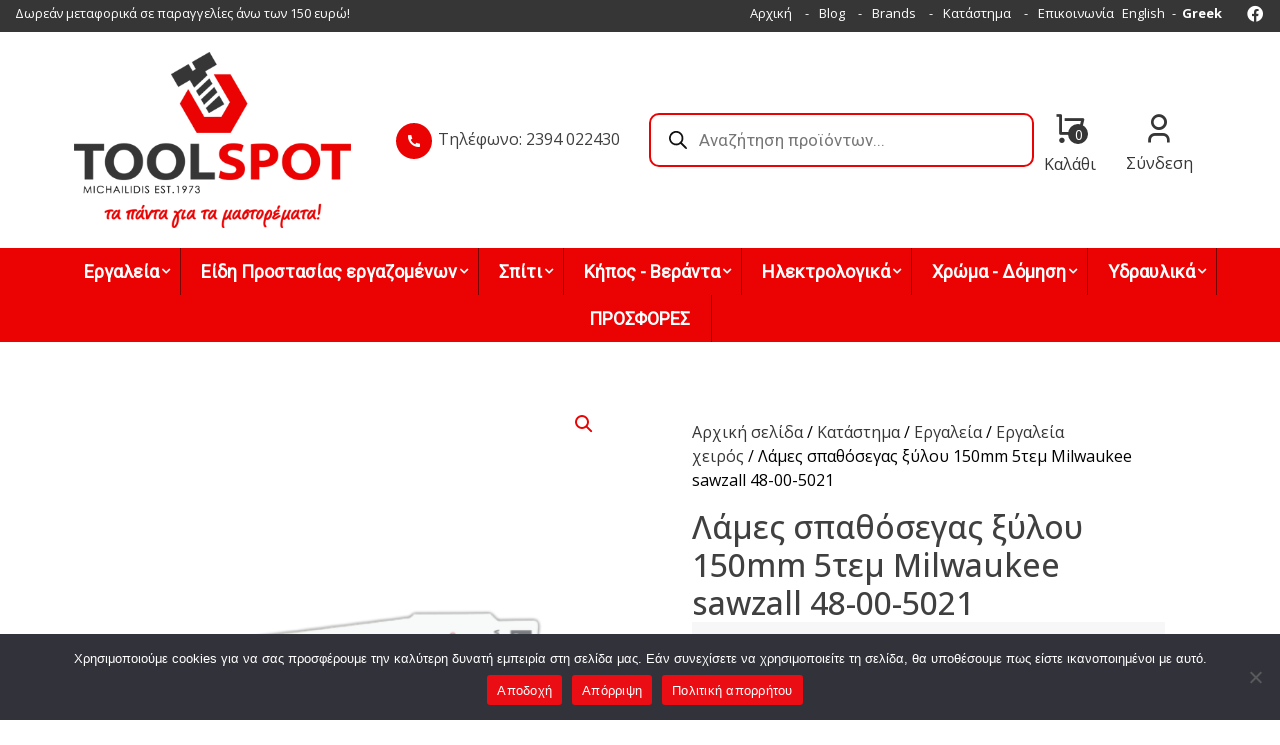

--- FILE ---
content_type: text/html; charset=UTF-8
request_url: https://toolspot.gr/shop/%CE%B5%CF%81%CE%B3%CE%B1%CE%BB%CE%B5%CE%AF%CE%B1/%CE%B5%CF%81%CE%B3%CE%B1%CE%BB%CE%B5%CE%AF%CE%B1-%CF%87%CE%B5%CE%B9%CF%81%CF%8C%CF%82/%CE%BB%CE%AC%CE%BC%CE%B5%CF%82-%CF%83%CF%80%CE%B1%CE%B8%CF%8C%CF%83%CE%B5%CE%B3%CE%B1%CF%82-%CE%BE%CF%8D%CE%BB%CE%BF%CF%85-150mm-5%CF%84%CE%B5%CE%BC-milwaukee-sawzall-48-00-5021/
body_size: 38526
content:
<!doctype html>
<html lang="el">
<head>
	<meta charset="UTF-8">
	<meta name="viewport" content="width=device-width, initial-scale=1">
	<link rel="profile" href="https://gmpg.org/xfn/11">

	<meta name='robots' content='index, follow, max-image-preview:large, max-snippet:-1, max-video-preview:-1' />
	<style>img:is([sizes="auto" i], [sizes^="auto," i]) { contain-intrinsic-size: 3000px 1500px }</style>
	
	<!-- This site is optimized with the Yoast SEO plugin v24.0 - https://yoast.com/wordpress/plugins/seo/ -->
	<link media="all" href="https://toolspot.gr/wp-content/cache/autoptimize/css/autoptimize_b3c1c34e251858dafa2c1179f82ca7e5.css" rel="stylesheet"><link media="only screen and (max-width: 768px)" href="https://toolspot.gr/wp-content/cache/autoptimize/css/autoptimize_ea9c6db0fbfc66300557051dc6572ca4.css" rel="stylesheet"><title>Λάμες σπαθόσεγας ξύλου 150mm 5τεμ Milwaukee sawzall 48-00-5021 - Toolspot</title>
	<link rel="canonical" href="https://toolspot.gr/shop/εργαλεία/εργαλεία-χειρός/λάμες-σπαθόσεγας-ξύλου-150mm-5τεμ-milwaukee-sawzall-48-00-5021/" />
	<meta property="og:locale" content="el_GR" />
	<meta property="og:type" content="article" />
	<meta property="og:title" content="Λάμες σπαθόσεγας ξύλου 150mm 5τεμ Milwaukee sawzall 48-00-5021 - Toolspot" />
	<meta property="og:description" content="Λάμες σπαθόσεγας ξύλου 150mm 5τεμ Milwaukee sawzall 48-00-5021" />
	<meta property="og:url" content="https://toolspot.gr/shop/εργαλεία/εργαλεία-χειρός/λάμες-σπαθόσεγας-ξύλου-150mm-5τεμ-milwaukee-sawzall-48-00-5021/" />
	<meta property="og:site_name" content="Toolspot" />
	<meta property="article:modified_time" content="2025-11-24T11:01:12+00:00" />
	<meta property="og:image" content="https://toolspot.gr/wp-content/uploads/2023/04/IDW_IMAGE_844e62f29eed4c2a899661762e11c48bc01b86945c659201c410ef8632bf048a.png" />
	<meta property="og:image:width" content="700" />
	<meta property="og:image:height" content="700" />
	<meta property="og:image:type" content="image/png" />
	<meta name="twitter:card" content="summary_large_image" />
	<script type="application/ld+json" class="yoast-schema-graph">{"@context":"https://schema.org","@graph":[{"@type":["WebPage","ItemPage"],"@id":"https://toolspot.gr/shop/%ce%b5%cf%81%ce%b3%ce%b1%ce%bb%ce%b5%ce%af%ce%b1/%ce%b5%cf%81%ce%b3%ce%b1%ce%bb%ce%b5%ce%af%ce%b1-%cf%87%ce%b5%ce%b9%cf%81%cf%8c%cf%82/%ce%bb%ce%ac%ce%bc%ce%b5%cf%82-%cf%83%cf%80%ce%b1%ce%b8%cf%8c%cf%83%ce%b5%ce%b3%ce%b1%cf%82-%ce%be%cf%8d%ce%bb%ce%bf%cf%85-150mm-5%cf%84%ce%b5%ce%bc-milwaukee-sawzall-48-00-5021/","url":"https://toolspot.gr/shop/%ce%b5%cf%81%ce%b3%ce%b1%ce%bb%ce%b5%ce%af%ce%b1/%ce%b5%cf%81%ce%b3%ce%b1%ce%bb%ce%b5%ce%af%ce%b1-%cf%87%ce%b5%ce%b9%cf%81%cf%8c%cf%82/%ce%bb%ce%ac%ce%bc%ce%b5%cf%82-%cf%83%cf%80%ce%b1%ce%b8%cf%8c%cf%83%ce%b5%ce%b3%ce%b1%cf%82-%ce%be%cf%8d%ce%bb%ce%bf%cf%85-150mm-5%cf%84%ce%b5%ce%bc-milwaukee-sawzall-48-00-5021/","name":"Λάμες σπαθόσεγας ξύλου 150mm 5τεμ Milwaukee sawzall 48-00-5021 - Toolspot","isPartOf":{"@id":"https://toolspot.gr/#website"},"primaryImageOfPage":{"@id":"https://toolspot.gr/shop/%ce%b5%cf%81%ce%b3%ce%b1%ce%bb%ce%b5%ce%af%ce%b1/%ce%b5%cf%81%ce%b3%ce%b1%ce%bb%ce%b5%ce%af%ce%b1-%cf%87%ce%b5%ce%b9%cf%81%cf%8c%cf%82/%ce%bb%ce%ac%ce%bc%ce%b5%cf%82-%cf%83%cf%80%ce%b1%ce%b8%cf%8c%cf%83%ce%b5%ce%b3%ce%b1%cf%82-%ce%be%cf%8d%ce%bb%ce%bf%cf%85-150mm-5%cf%84%ce%b5%ce%bc-milwaukee-sawzall-48-00-5021/#primaryimage"},"image":{"@id":"https://toolspot.gr/shop/%ce%b5%cf%81%ce%b3%ce%b1%ce%bb%ce%b5%ce%af%ce%b1/%ce%b5%cf%81%ce%b3%ce%b1%ce%bb%ce%b5%ce%af%ce%b1-%cf%87%ce%b5%ce%b9%cf%81%cf%8c%cf%82/%ce%bb%ce%ac%ce%bc%ce%b5%cf%82-%cf%83%cf%80%ce%b1%ce%b8%cf%8c%cf%83%ce%b5%ce%b3%ce%b1%cf%82-%ce%be%cf%8d%ce%bb%ce%bf%cf%85-150mm-5%cf%84%ce%b5%ce%bc-milwaukee-sawzall-48-00-5021/#primaryimage"},"thumbnailUrl":"https://toolspot.gr/wp-content/uploads/2023/04/IDW_IMAGE_844e62f29eed4c2a899661762e11c48bc01b86945c659201c410ef8632bf048a.png","datePublished":"2023-04-12T10:50:42+00:00","dateModified":"2025-11-24T11:01:12+00:00","breadcrumb":{"@id":"https://toolspot.gr/shop/%ce%b5%cf%81%ce%b3%ce%b1%ce%bb%ce%b5%ce%af%ce%b1/%ce%b5%cf%81%ce%b3%ce%b1%ce%bb%ce%b5%ce%af%ce%b1-%cf%87%ce%b5%ce%b9%cf%81%cf%8c%cf%82/%ce%bb%ce%ac%ce%bc%ce%b5%cf%82-%cf%83%cf%80%ce%b1%ce%b8%cf%8c%cf%83%ce%b5%ce%b3%ce%b1%cf%82-%ce%be%cf%8d%ce%bb%ce%bf%cf%85-150mm-5%cf%84%ce%b5%ce%bc-milwaukee-sawzall-48-00-5021/#breadcrumb"},"inLanguage":"el","potentialAction":[{"@type":"ReadAction","target":["https://toolspot.gr/shop/%ce%b5%cf%81%ce%b3%ce%b1%ce%bb%ce%b5%ce%af%ce%b1/%ce%b5%cf%81%ce%b3%ce%b1%ce%bb%ce%b5%ce%af%ce%b1-%cf%87%ce%b5%ce%b9%cf%81%cf%8c%cf%82/%ce%bb%ce%ac%ce%bc%ce%b5%cf%82-%cf%83%cf%80%ce%b1%ce%b8%cf%8c%cf%83%ce%b5%ce%b3%ce%b1%cf%82-%ce%be%cf%8d%ce%bb%ce%bf%cf%85-150mm-5%cf%84%ce%b5%ce%bc-milwaukee-sawzall-48-00-5021/"]}]},{"@type":"ImageObject","inLanguage":"el","@id":"https://toolspot.gr/shop/%ce%b5%cf%81%ce%b3%ce%b1%ce%bb%ce%b5%ce%af%ce%b1/%ce%b5%cf%81%ce%b3%ce%b1%ce%bb%ce%b5%ce%af%ce%b1-%cf%87%ce%b5%ce%b9%cf%81%cf%8c%cf%82/%ce%bb%ce%ac%ce%bc%ce%b5%cf%82-%cf%83%cf%80%ce%b1%ce%b8%cf%8c%cf%83%ce%b5%ce%b3%ce%b1%cf%82-%ce%be%cf%8d%ce%bb%ce%bf%cf%85-150mm-5%cf%84%ce%b5%ce%bc-milwaukee-sawzall-48-00-5021/#primaryimage","url":"https://toolspot.gr/wp-content/uploads/2023/04/IDW_IMAGE_844e62f29eed4c2a899661762e11c48bc01b86945c659201c410ef8632bf048a.png","contentUrl":"https://toolspot.gr/wp-content/uploads/2023/04/IDW_IMAGE_844e62f29eed4c2a899661762e11c48bc01b86945c659201c410ef8632bf048a.png","width":700,"height":700,"caption":"2100255 &#8211; Λάμες σπαθόσεγας ξύλου 150mm 5τεμ Milwaukee sawzall 48-00-5021"},{"@type":"BreadcrumbList","@id":"https://toolspot.gr/shop/%ce%b5%cf%81%ce%b3%ce%b1%ce%bb%ce%b5%ce%af%ce%b1/%ce%b5%cf%81%ce%b3%ce%b1%ce%bb%ce%b5%ce%af%ce%b1-%cf%87%ce%b5%ce%b9%cf%81%cf%8c%cf%82/%ce%bb%ce%ac%ce%bc%ce%b5%cf%82-%cf%83%cf%80%ce%b1%ce%b8%cf%8c%cf%83%ce%b5%ce%b3%ce%b1%cf%82-%ce%be%cf%8d%ce%bb%ce%bf%cf%85-150mm-5%cf%84%ce%b5%ce%bc-milwaukee-sawzall-48-00-5021/#breadcrumb","itemListElement":[{"@type":"ListItem","position":1,"name":"Αρχική","item":"https://toolspot.gr/"},{"@type":"ListItem","position":2,"name":"Κατάστημα","item":"https://toolspot.gr/shop/"},{"@type":"ListItem","position":3,"name":"Λάμες σπαθόσεγας ξύλου 150mm 5τεμ Milwaukee sawzall 48-00-5021"}]},{"@type":"WebSite","@id":"https://toolspot.gr/#website","url":"https://toolspot.gr/","name":"Toolspot","description":"","publisher":{"@id":"https://toolspot.gr/#organization"},"potentialAction":[{"@type":"SearchAction","target":{"@type":"EntryPoint","urlTemplate":"https://toolspot.gr/?s={search_term_string}"},"query-input":{"@type":"PropertyValueSpecification","valueRequired":true,"valueName":"search_term_string"}}],"inLanguage":"el"},{"@type":"Organization","@id":"https://toolspot.gr/#organization","name":"Toolspot","url":"https://toolspot.gr/","logo":{"@type":"ImageObject","inLanguage":"el","@id":"https://toolspot.gr/#/schema/logo/image/","url":"https://toolspot.gr/wp-content/uploads/2021/11/Logo-Toolspot-2.png","contentUrl":"https://toolspot.gr/wp-content/uploads/2021/11/Logo-Toolspot-2.png","width":400,"height":254,"caption":"Toolspot"},"image":{"@id":"https://toolspot.gr/#/schema/logo/image/"}}]}</script>
	<!-- / Yoast SEO plugin. -->


<link rel='dns-prefetch' href='//fonts.googleapis.com' />
<link rel="alternate" type="application/rss+xml" title="Ροή RSS &raquo; Toolspot" href="https://toolspot.gr/feed/" />
<link rel="alternate" type="application/rss+xml" title="Ροή Σχολίων &raquo; Toolspot" href="https://toolspot.gr/comments/feed/" />
<script>
window._wpemojiSettings = {"baseUrl":"https:\/\/s.w.org\/images\/core\/emoji\/16.0.1\/72x72\/","ext":".png","svgUrl":"https:\/\/s.w.org\/images\/core\/emoji\/16.0.1\/svg\/","svgExt":".svg","source":{"concatemoji":"https:\/\/toolspot.gr\/wp-includes\/js\/wp-emoji-release.min.js?ver=8e0c05ef8580bcbccd9cea54e9ecab6f"}};
/*! This file is auto-generated */
!function(s,n){var o,i,e;function c(e){try{var t={supportTests:e,timestamp:(new Date).valueOf()};sessionStorage.setItem(o,JSON.stringify(t))}catch(e){}}function p(e,t,n){e.clearRect(0,0,e.canvas.width,e.canvas.height),e.fillText(t,0,0);var t=new Uint32Array(e.getImageData(0,0,e.canvas.width,e.canvas.height).data),a=(e.clearRect(0,0,e.canvas.width,e.canvas.height),e.fillText(n,0,0),new Uint32Array(e.getImageData(0,0,e.canvas.width,e.canvas.height).data));return t.every(function(e,t){return e===a[t]})}function u(e,t){e.clearRect(0,0,e.canvas.width,e.canvas.height),e.fillText(t,0,0);for(var n=e.getImageData(16,16,1,1),a=0;a<n.data.length;a++)if(0!==n.data[a])return!1;return!0}function f(e,t,n,a){switch(t){case"flag":return n(e,"\ud83c\udff3\ufe0f\u200d\u26a7\ufe0f","\ud83c\udff3\ufe0f\u200b\u26a7\ufe0f")?!1:!n(e,"\ud83c\udde8\ud83c\uddf6","\ud83c\udde8\u200b\ud83c\uddf6")&&!n(e,"\ud83c\udff4\udb40\udc67\udb40\udc62\udb40\udc65\udb40\udc6e\udb40\udc67\udb40\udc7f","\ud83c\udff4\u200b\udb40\udc67\u200b\udb40\udc62\u200b\udb40\udc65\u200b\udb40\udc6e\u200b\udb40\udc67\u200b\udb40\udc7f");case"emoji":return!a(e,"\ud83e\udedf")}return!1}function g(e,t,n,a){var r="undefined"!=typeof WorkerGlobalScope&&self instanceof WorkerGlobalScope?new OffscreenCanvas(300,150):s.createElement("canvas"),o=r.getContext("2d",{willReadFrequently:!0}),i=(o.textBaseline="top",o.font="600 32px Arial",{});return e.forEach(function(e){i[e]=t(o,e,n,a)}),i}function t(e){var t=s.createElement("script");t.src=e,t.defer=!0,s.head.appendChild(t)}"undefined"!=typeof Promise&&(o="wpEmojiSettingsSupports",i=["flag","emoji"],n.supports={everything:!0,everythingExceptFlag:!0},e=new Promise(function(e){s.addEventListener("DOMContentLoaded",e,{once:!0})}),new Promise(function(t){var n=function(){try{var e=JSON.parse(sessionStorage.getItem(o));if("object"==typeof e&&"number"==typeof e.timestamp&&(new Date).valueOf()<e.timestamp+604800&&"object"==typeof e.supportTests)return e.supportTests}catch(e){}return null}();if(!n){if("undefined"!=typeof Worker&&"undefined"!=typeof OffscreenCanvas&&"undefined"!=typeof URL&&URL.createObjectURL&&"undefined"!=typeof Blob)try{var e="postMessage("+g.toString()+"("+[JSON.stringify(i),f.toString(),p.toString(),u.toString()].join(",")+"));",a=new Blob([e],{type:"text/javascript"}),r=new Worker(URL.createObjectURL(a),{name:"wpTestEmojiSupports"});return void(r.onmessage=function(e){c(n=e.data),r.terminate(),t(n)})}catch(e){}c(n=g(i,f,p,u))}t(n)}).then(function(e){for(var t in e)n.supports[t]=e[t],n.supports.everything=n.supports.everything&&n.supports[t],"flag"!==t&&(n.supports.everythingExceptFlag=n.supports.everythingExceptFlag&&n.supports[t]);n.supports.everythingExceptFlag=n.supports.everythingExceptFlag&&!n.supports.flag,n.DOMReady=!1,n.readyCallback=function(){n.DOMReady=!0}}).then(function(){return e}).then(function(){var e;n.supports.everything||(n.readyCallback(),(e=n.source||{}).concatemoji?t(e.concatemoji):e.wpemoji&&e.twemoji&&(t(e.twemoji),t(e.wpemoji)))}))}((window,document),window._wpemojiSettings);
</script>
<style id='wp-emoji-styles-inline-css'>

	img.wp-smiley, img.emoji {
		display: inline !important;
		border: none !important;
		box-shadow: none !important;
		height: 1em !important;
		width: 1em !important;
		margin: 0 0.07em !important;
		vertical-align: -0.1em !important;
		background: none !important;
		padding: 0 !important;
	}
</style>

<style id='classic-theme-styles-inline-css'>
/*! This file is auto-generated */
.wp-block-button__link{color:#fff;background-color:#32373c;border-radius:9999px;box-shadow:none;text-decoration:none;padding:calc(.667em + 2px) calc(1.333em + 2px);font-size:1.125em}.wp-block-file__button{background:#32373c;color:#fff;text-decoration:none}
</style>
<style id='global-styles-inline-css'>
:root{--wp--preset--aspect-ratio--square: 1;--wp--preset--aspect-ratio--4-3: 4/3;--wp--preset--aspect-ratio--3-4: 3/4;--wp--preset--aspect-ratio--3-2: 3/2;--wp--preset--aspect-ratio--2-3: 2/3;--wp--preset--aspect-ratio--16-9: 16/9;--wp--preset--aspect-ratio--9-16: 9/16;--wp--preset--color--black: #000000;--wp--preset--color--cyan-bluish-gray: #abb8c3;--wp--preset--color--white: #ffffff;--wp--preset--color--pale-pink: #f78da7;--wp--preset--color--vivid-red: #cf2e2e;--wp--preset--color--luminous-vivid-orange: #ff6900;--wp--preset--color--luminous-vivid-amber: #fcb900;--wp--preset--color--light-green-cyan: #7bdcb5;--wp--preset--color--vivid-green-cyan: #00d084;--wp--preset--color--pale-cyan-blue: #8ed1fc;--wp--preset--color--vivid-cyan-blue: #0693e3;--wp--preset--color--vivid-purple: #9b51e0;--wp--preset--gradient--vivid-cyan-blue-to-vivid-purple: linear-gradient(135deg,rgba(6,147,227,1) 0%,rgb(155,81,224) 100%);--wp--preset--gradient--light-green-cyan-to-vivid-green-cyan: linear-gradient(135deg,rgb(122,220,180) 0%,rgb(0,208,130) 100%);--wp--preset--gradient--luminous-vivid-amber-to-luminous-vivid-orange: linear-gradient(135deg,rgba(252,185,0,1) 0%,rgba(255,105,0,1) 100%);--wp--preset--gradient--luminous-vivid-orange-to-vivid-red: linear-gradient(135deg,rgba(255,105,0,1) 0%,rgb(207,46,46) 100%);--wp--preset--gradient--very-light-gray-to-cyan-bluish-gray: linear-gradient(135deg,rgb(238,238,238) 0%,rgb(169,184,195) 100%);--wp--preset--gradient--cool-to-warm-spectrum: linear-gradient(135deg,rgb(74,234,220) 0%,rgb(151,120,209) 20%,rgb(207,42,186) 40%,rgb(238,44,130) 60%,rgb(251,105,98) 80%,rgb(254,248,76) 100%);--wp--preset--gradient--blush-light-purple: linear-gradient(135deg,rgb(255,206,236) 0%,rgb(152,150,240) 100%);--wp--preset--gradient--blush-bordeaux: linear-gradient(135deg,rgb(254,205,165) 0%,rgb(254,45,45) 50%,rgb(107,0,62) 100%);--wp--preset--gradient--luminous-dusk: linear-gradient(135deg,rgb(255,203,112) 0%,rgb(199,81,192) 50%,rgb(65,88,208) 100%);--wp--preset--gradient--pale-ocean: linear-gradient(135deg,rgb(255,245,203) 0%,rgb(182,227,212) 50%,rgb(51,167,181) 100%);--wp--preset--gradient--electric-grass: linear-gradient(135deg,rgb(202,248,128) 0%,rgb(113,206,126) 100%);--wp--preset--gradient--midnight: linear-gradient(135deg,rgb(2,3,129) 0%,rgb(40,116,252) 100%);--wp--preset--font-size--small: 13px;--wp--preset--font-size--medium: 20px;--wp--preset--font-size--large: 36px;--wp--preset--font-size--x-large: 42px;--wp--preset--font-family--inter: "Inter", sans-serif;--wp--preset--font-family--cardo: Cardo;--wp--preset--spacing--20: 0.44rem;--wp--preset--spacing--30: 0.67rem;--wp--preset--spacing--40: 1rem;--wp--preset--spacing--50: 1.5rem;--wp--preset--spacing--60: 2.25rem;--wp--preset--spacing--70: 3.38rem;--wp--preset--spacing--80: 5.06rem;--wp--preset--shadow--natural: 6px 6px 9px rgba(0, 0, 0, 0.2);--wp--preset--shadow--deep: 12px 12px 50px rgba(0, 0, 0, 0.4);--wp--preset--shadow--sharp: 6px 6px 0px rgba(0, 0, 0, 0.2);--wp--preset--shadow--outlined: 6px 6px 0px -3px rgba(255, 255, 255, 1), 6px 6px rgba(0, 0, 0, 1);--wp--preset--shadow--crisp: 6px 6px 0px rgba(0, 0, 0, 1);}:where(.is-layout-flex){gap: 0.5em;}:where(.is-layout-grid){gap: 0.5em;}body .is-layout-flex{display: flex;}.is-layout-flex{flex-wrap: wrap;align-items: center;}.is-layout-flex > :is(*, div){margin: 0;}body .is-layout-grid{display: grid;}.is-layout-grid > :is(*, div){margin: 0;}:where(.wp-block-columns.is-layout-flex){gap: 2em;}:where(.wp-block-columns.is-layout-grid){gap: 2em;}:where(.wp-block-post-template.is-layout-flex){gap: 1.25em;}:where(.wp-block-post-template.is-layout-grid){gap: 1.25em;}.has-black-color{color: var(--wp--preset--color--black) !important;}.has-cyan-bluish-gray-color{color: var(--wp--preset--color--cyan-bluish-gray) !important;}.has-white-color{color: var(--wp--preset--color--white) !important;}.has-pale-pink-color{color: var(--wp--preset--color--pale-pink) !important;}.has-vivid-red-color{color: var(--wp--preset--color--vivid-red) !important;}.has-luminous-vivid-orange-color{color: var(--wp--preset--color--luminous-vivid-orange) !important;}.has-luminous-vivid-amber-color{color: var(--wp--preset--color--luminous-vivid-amber) !important;}.has-light-green-cyan-color{color: var(--wp--preset--color--light-green-cyan) !important;}.has-vivid-green-cyan-color{color: var(--wp--preset--color--vivid-green-cyan) !important;}.has-pale-cyan-blue-color{color: var(--wp--preset--color--pale-cyan-blue) !important;}.has-vivid-cyan-blue-color{color: var(--wp--preset--color--vivid-cyan-blue) !important;}.has-vivid-purple-color{color: var(--wp--preset--color--vivid-purple) !important;}.has-black-background-color{background-color: var(--wp--preset--color--black) !important;}.has-cyan-bluish-gray-background-color{background-color: var(--wp--preset--color--cyan-bluish-gray) !important;}.has-white-background-color{background-color: var(--wp--preset--color--white) !important;}.has-pale-pink-background-color{background-color: var(--wp--preset--color--pale-pink) !important;}.has-vivid-red-background-color{background-color: var(--wp--preset--color--vivid-red) !important;}.has-luminous-vivid-orange-background-color{background-color: var(--wp--preset--color--luminous-vivid-orange) !important;}.has-luminous-vivid-amber-background-color{background-color: var(--wp--preset--color--luminous-vivid-amber) !important;}.has-light-green-cyan-background-color{background-color: var(--wp--preset--color--light-green-cyan) !important;}.has-vivid-green-cyan-background-color{background-color: var(--wp--preset--color--vivid-green-cyan) !important;}.has-pale-cyan-blue-background-color{background-color: var(--wp--preset--color--pale-cyan-blue) !important;}.has-vivid-cyan-blue-background-color{background-color: var(--wp--preset--color--vivid-cyan-blue) !important;}.has-vivid-purple-background-color{background-color: var(--wp--preset--color--vivid-purple) !important;}.has-black-border-color{border-color: var(--wp--preset--color--black) !important;}.has-cyan-bluish-gray-border-color{border-color: var(--wp--preset--color--cyan-bluish-gray) !important;}.has-white-border-color{border-color: var(--wp--preset--color--white) !important;}.has-pale-pink-border-color{border-color: var(--wp--preset--color--pale-pink) !important;}.has-vivid-red-border-color{border-color: var(--wp--preset--color--vivid-red) !important;}.has-luminous-vivid-orange-border-color{border-color: var(--wp--preset--color--luminous-vivid-orange) !important;}.has-luminous-vivid-amber-border-color{border-color: var(--wp--preset--color--luminous-vivid-amber) !important;}.has-light-green-cyan-border-color{border-color: var(--wp--preset--color--light-green-cyan) !important;}.has-vivid-green-cyan-border-color{border-color: var(--wp--preset--color--vivid-green-cyan) !important;}.has-pale-cyan-blue-border-color{border-color: var(--wp--preset--color--pale-cyan-blue) !important;}.has-vivid-cyan-blue-border-color{border-color: var(--wp--preset--color--vivid-cyan-blue) !important;}.has-vivid-purple-border-color{border-color: var(--wp--preset--color--vivid-purple) !important;}.has-vivid-cyan-blue-to-vivid-purple-gradient-background{background: var(--wp--preset--gradient--vivid-cyan-blue-to-vivid-purple) !important;}.has-light-green-cyan-to-vivid-green-cyan-gradient-background{background: var(--wp--preset--gradient--light-green-cyan-to-vivid-green-cyan) !important;}.has-luminous-vivid-amber-to-luminous-vivid-orange-gradient-background{background: var(--wp--preset--gradient--luminous-vivid-amber-to-luminous-vivid-orange) !important;}.has-luminous-vivid-orange-to-vivid-red-gradient-background{background: var(--wp--preset--gradient--luminous-vivid-orange-to-vivid-red) !important;}.has-very-light-gray-to-cyan-bluish-gray-gradient-background{background: var(--wp--preset--gradient--very-light-gray-to-cyan-bluish-gray) !important;}.has-cool-to-warm-spectrum-gradient-background{background: var(--wp--preset--gradient--cool-to-warm-spectrum) !important;}.has-blush-light-purple-gradient-background{background: var(--wp--preset--gradient--blush-light-purple) !important;}.has-blush-bordeaux-gradient-background{background: var(--wp--preset--gradient--blush-bordeaux) !important;}.has-luminous-dusk-gradient-background{background: var(--wp--preset--gradient--luminous-dusk) !important;}.has-pale-ocean-gradient-background{background: var(--wp--preset--gradient--pale-ocean) !important;}.has-electric-grass-gradient-background{background: var(--wp--preset--gradient--electric-grass) !important;}.has-midnight-gradient-background{background: var(--wp--preset--gradient--midnight) !important;}.has-small-font-size{font-size: var(--wp--preset--font-size--small) !important;}.has-medium-font-size{font-size: var(--wp--preset--font-size--medium) !important;}.has-large-font-size{font-size: var(--wp--preset--font-size--large) !important;}.has-x-large-font-size{font-size: var(--wp--preset--font-size--x-large) !important;}
:where(.wp-block-post-template.is-layout-flex){gap: 1.25em;}:where(.wp-block-post-template.is-layout-grid){gap: 1.25em;}
:where(.wp-block-columns.is-layout-flex){gap: 2em;}:where(.wp-block-columns.is-layout-grid){gap: 2em;}
:root :where(.wp-block-pullquote){font-size: 1.5em;line-height: 1.6;}
</style>




<link rel='stylesheet' id='wpmm-google-fonts-style-css' href='//fonts.googleapis.com/css?family=Open+Sans%3A400%2C300%2C300italic%2C400italic%2C600%2C600italic%2C700&#038;ver=8e0c05ef8580bcbccd9cea54e9ecab6f' media='all' />


<link rel='stylesheet' id='dashicons-css' href='https://toolspot.gr/wp-includes/css/dashicons.min.css?ver=8e0c05ef8580bcbccd9cea54e9ecab6f' media='all' />
<style id='dashicons-inline-css'>
[data-font="Dashicons"]:before {font-family: 'Dashicons' !important;content: attr(data-icon) !important;speak: none !important;font-weight: normal !important;font-variant: normal !important;text-transform: none !important;line-height: 1 !important;font-style: normal !important;-webkit-font-smoothing: antialiased !important;-moz-osx-font-smoothing: grayscale !important;}
</style>









<style id='woocommerce-inline-inline-css'>
.woocommerce form .form-row .required { visibility: visible; }
</style>

<style id='yith-quick-view-inline-css'>

				#yith-quick-view-modal .yith-wcqv-main{background:#ffffff;}
				#yith-quick-view-close{color:#cdcdcd;}
				#yith-quick-view-close:hover{color:#ff0000;}
</style>








<style id='whcommerce-woocommerce-style-inline-css'>
@font-face {
			font-family: "star";
			src: url("https://toolspot.gr/wp-content/plugins/woocommerce/assets/fonts/star.eot");
			src: url("https://toolspot.gr/wp-content/plugins/woocommerce/assets/fonts/star.eot?#iefix") format("embedded-opentype"),
				url("https://toolspot.gr/wp-content/plugins/woocommerce/assets/fonts/star.woff") format("woff"),
				url("https://toolspot.gr/wp-content/plugins/woocommerce/assets/fonts/star.ttf") format("truetype"),
				url("https://toolspot.gr/wp-content/plugins/woocommerce/assets/fonts/star.svg#star") format("svg");
			font-weight: normal;
			font-style: normal;
		}
</style>

<link rel='stylesheet' id='toolspot-google-open-sans-css' href='https://fonts.googleapis.com/css2?family=Open+Sans%3Awght%40300%3B400%3B500%3B700%3B900&#038;display=swap&#038;ver=8e0c05ef8580bcbccd9cea54e9ecab6f' media='all' />
<link rel='stylesheet' id='toolspot-google-roboto-slab-css' href='https://fonts.googleapis.com/css2?family=Roboto+Slab%3Awght%40300%3B400%3B500%3B600%3B700&#038;display=swap&#038;ver=8e0c05ef8580bcbccd9cea54e9ecab6f' media='all' />


<!--n2css--><!--n2js--><script src="https://toolspot.gr/wp-includes/js/jquery/jquery.min.js?ver=3.7.1" id="jquery-core-js"></script>

<script id="wp_megamenu-frontend_scripts-js-extra">
var wp_megamenu_params = {"wpmm_mobile_toggle_option":"toggle_standard","wpmm_event_behavior":"click_submenu","wpmm_ajaxurl":"https:\/\/toolspot.gr\/wp-admin\/admin-ajax.php","wpmm_ajax_nonce":"693939daa5","check_woocommerce_enabled":"true","wpmm_mlabel_animation_type":"none","wpmm_animation_delay":"","wpmm_animation_duration":"","wpmm_animation_iteration_count":"1","enable_mobile":"1"};
</script>

<script id="cookie-notice-front-js-before">
var cnArgs = {"ajaxUrl":"https:\/\/toolspot.gr\/wp-admin\/admin-ajax.php","nonce":"58ba18c943","hideEffect":"fade","position":"bottom","onScroll":false,"onScrollOffset":100,"onClick":false,"cookieName":"cookie_notice_accepted","cookieTime":2592000,"cookieTimeRejected":2592000,"globalCookie":false,"redirection":true,"cache":true,"revokeCookies":false,"revokeCookiesOpt":"automatic"};
</script>

<script id="sbtt-scripts-js-extra">
var sbttback = {"sbttimg":"https:\/\/toolspot.gr\/wp-content\/plugins\/simple-back-to-top\/images\/backtotop.png"};
</script>



<script id="wc-add-to-cart-js-extra">
var wc_add_to_cart_params = {"ajax_url":"\/wp-admin\/admin-ajax.php","wc_ajax_url":"\/?wc-ajax=%%endpoint%%","i18n_view_cart":"\u039a\u03b1\u03bb\u03ac\u03b8\u03b9","cart_url":"https:\/\/toolspot.gr\/cart\/","is_cart":"","cart_redirect_after_add":"no"};
</script>





<script id="wc-single-product-js-extra">
var wc_single_product_params = {"i18n_required_rating_text":"\u03a0\u03b1\u03c1\u03b1\u03ba\u03b1\u03bb\u03bf\u03cd\u03bc\u03b5, \u03b5\u03c0\u03b9\u03bb\u03ad\u03be\u03c4\u03b5 \u03bc\u03af\u03b1 \u03b2\u03b1\u03b8\u03bc\u03bf\u03bb\u03bf\u03b3\u03af\u03b1","review_rating_required":"yes","flexslider":{"rtl":false,"animation":"slide","smoothHeight":true,"directionNav":false,"controlNav":"thumbnails","slideshow":false,"animationSpeed":500,"animationLoop":false,"allowOneSlide":false},"zoom_enabled":"1","zoom_options":[],"photoswipe_enabled":"1","photoswipe_options":{"shareEl":false,"closeOnScroll":false,"history":false,"hideAnimationDuration":0,"showAnimationDuration":0},"flexslider_enabled":"1"};
</script>


<script id="woocommerce-js-extra">
var woocommerce_params = {"ajax_url":"\/wp-admin\/admin-ajax.php","wc_ajax_url":"\/?wc-ajax=%%endpoint%%"};
</script>

<link rel="https://api.w.org/" href="https://toolspot.gr/wp-json/" /><link rel="alternate" title="JSON" type="application/json" href="https://toolspot.gr/wp-json/wp/v2/product/43319" /><link rel="EditURI" type="application/rsd+xml" title="RSD" href="https://toolspot.gr/xmlrpc.php?rsd" />

<link rel='shortlink' href='https://toolspot.gr/?p=43319' />
<link rel="alternate" title="oEmbed (JSON)" type="application/json+oembed" href="https://toolspot.gr/wp-json/oembed/1.0/embed?url=https%3A%2F%2Ftoolspot.gr%2Fshop%2F%25ce%25b5%25cf%2581%25ce%25b3%25ce%25b1%25ce%25bb%25ce%25b5%25ce%25af%25ce%25b1%2F%25ce%25b5%25cf%2581%25ce%25b3%25ce%25b1%25ce%25bb%25ce%25b5%25ce%25af%25ce%25b1-%25cf%2587%25ce%25b5%25ce%25b9%25cf%2581%25cf%258c%25cf%2582%2F%25ce%25bb%25ce%25ac%25ce%25bc%25ce%25b5%25cf%2582-%25cf%2583%25cf%2580%25ce%25b1%25ce%25b8%25cf%258c%25cf%2583%25ce%25b5%25ce%25b3%25ce%25b1%25cf%2582-%25ce%25be%25cf%258d%25ce%25bb%25ce%25bf%25cf%2585-150mm-5%25cf%2584%25ce%25b5%25ce%25bc-milwaukee-sawzall-48-00-5021%2F" />
<link rel="alternate" title="oEmbed (XML)" type="text/xml+oembed" href="https://toolspot.gr/wp-json/oembed/1.0/embed?url=https%3A%2F%2Ftoolspot.gr%2Fshop%2F%25ce%25b5%25cf%2581%25ce%25b3%25ce%25b1%25ce%25bb%25ce%25b5%25ce%25af%25ce%25b1%2F%25ce%25b5%25cf%2581%25ce%25b3%25ce%25b1%25ce%25bb%25ce%25b5%25ce%25af%25ce%25b1-%25cf%2587%25ce%25b5%25ce%25b9%25cf%2581%25cf%258c%25cf%2582%2F%25ce%25bb%25ce%25ac%25ce%25bc%25ce%25b5%25cf%2582-%25cf%2583%25cf%2580%25ce%25b1%25ce%25b8%25cf%258c%25cf%2583%25ce%25b5%25ce%25b3%25ce%25b1%25cf%2582-%25ce%25be%25cf%258d%25ce%25bb%25ce%25bf%25cf%2585-150mm-5%25cf%2584%25ce%25b5%25ce%25bc-milwaukee-sawzall-48-00-5021%2F&#038;format=xml" />
<style type='text/css'>                .wp-megamenu-main-wrapper .wpmm-mega-menu-icon{
                font-size: 13px;
                }
                </style>		<style>
			.dgwt-wcas-ico-magnifier,.dgwt-wcas-ico-magnifier-handler{max-width:20px}.dgwt-wcas-search-wrapp .dgwt-wcas-sf-wrapp input[type=search].dgwt-wcas-search-input,.dgwt-wcas-search-wrapp .dgwt-wcas-sf-wrapp input[type=search].dgwt-wcas-search-input:hover,.dgwt-wcas-search-wrapp .dgwt-wcas-sf-wrapp input[type=search].dgwt-wcas-search-input:focus{background-color:#fff;color:#363636;border-color:#eb0202}.dgwt-wcas-sf-wrapp input[type=search].dgwt-wcas-search-input::placeholder{color:#363636;opacity:.3}.dgwt-wcas-sf-wrapp input[type=search].dgwt-wcas-search-input::-webkit-input-placeholder{color:#363636;opacity:.3}.dgwt-wcas-sf-wrapp input[type=search].dgwt-wcas-search-input:-moz-placeholder{color:#363636;opacity:.3}.dgwt-wcas-sf-wrapp input[type=search].dgwt-wcas-search-input::-moz-placeholder{color:#363636;opacity:.3}.dgwt-wcas-sf-wrapp input[type=search].dgwt-wcas-search-input:-ms-input-placeholder{color:#363636}.dgwt-wcas-no-submit.dgwt-wcas-search-wrapp .dgwt-wcas-ico-magnifier path,.dgwt-wcas-search-wrapp .dgwt-wcas-close path{fill:#363636}.dgwt-wcas-loader-circular-path{stroke:#363636}.dgwt-wcas-preloader{opacity:.6}		</style>
			<link rel="apple-touch-icon" sizes="180x180" href="https://toolspot.gr/wp-content/themes/toolspot/images/favicons/apple-touch-icon.png">
	<link rel="icon" type="image/png" sizes="32x32" href="https://toolspot.gr/wp-content/themes/toolspot/images/favicons/favicon-32x32.png">
	<link rel="icon" type="image/png" sizes="16x16" href="https://toolspot.gr/wp-content/themes/toolspot/images/favicons/favicon-16x16.png">
	<link rel="manifest" href="https://toolspot.gr/wp-content/themes/toolspot/images/favicons/images/site.webmanifest">
	<link rel="mask-icon" href="https://toolspot.gr/wp-content/themes/toolspot/images/favicons/safari-pinned-tab.svg" color="#5bbad5">
	<link rel="shortcut icon" href="https://toolspot.gr/wp-content/themes/toolspot/images/favicons/favicon.ico">
	<meta name="msapplication-TileColor" content="#ffffff">
	<meta name="msapplication-config" content="https://toolspot.gr/wp-content/themes/toolspot/images/favicons/browserconfig.xml">
	<meta name="theme-color" content="#ffffff">
		<noscript><style>.woocommerce-product-gallery{ opacity: 1 !important; }</style></noscript>
	<meta name="generator" content="Elementor 3.21.8; features: e_optimized_assets_loading, additional_custom_breakpoints; settings: css_print_method-external, google_font-enabled, font_display-auto">
		<style type="text/css">
					.site-title,
			.site-description {
				position: absolute;
				clip: rect(1px, 1px, 1px, 1px);
				}
					</style>
		<style class='wp-fonts-local'>
@font-face{font-family:Inter;font-style:normal;font-weight:300 900;font-display:fallback;src:url('https://toolspot.gr/wp-content/plugins/woocommerce/assets/fonts/Inter-VariableFont_slnt,wght.woff2') format('woff2');font-stretch:normal;}
@font-face{font-family:Cardo;font-style:normal;font-weight:400;font-display:fallback;src:url('https://toolspot.gr/wp-content/plugins/woocommerce/assets/fonts/cardo_normal_400.woff2') format('woff2');}
</style>
</head>

<body class="wp-singular product-template-default single single-product postid-43319 wp-custom-logo wp-theme-whcommerce wp-child-theme-toolspot theme-whcommerce cookies-not-set woocommerce woocommerce-page woocommerce-no-js woocommerce-active elementor-default elementor-kit-59">
<div id="page" class="site">
	<a class="skip-link screen-reader-text" href="#primary">Skip to content</a>
	<div class="widget woocommerce widget_shopping_cart"><div class="widget_shopping_cart_content"></div></div>	<header id="masthead" class="site-header">
		<div class="container-fluid top-bar-container">
			<div class="row top-bar">
					<div class="col-12 col-md-12 col-lg-6 col-xl-6 text-center text-lg-left my-1"><section id="text-3" class="widget widget_text">			<div class="textwidget"><p>Δωρεάν μεταφορικά σε παραγγελίες άνω των 150 ευρώ!</p>
</div>
		</section></div>
					<div class="col-12 col-md-12 col-lg-6 col-xl-6 d-none d-sm-flex justify-content-center justify-content-lg-end my-1">
						<div class="float-left"><section id="nav_menu-2" class="widget widget_nav_menu"><div class="menu-top-menu-container"><ul id="menu-top-menu" class="menu"><li id="menu-item-1327" class="menu-item menu-item-type-post_type menu-item-object-page menu-item-home menu-item-1327"><a href="https://toolspot.gr/">Αρχική</a></li>
<li id="menu-item-1067" class="menu-item menu-item-type-post_type menu-item-object-page menu-item-1067"><a href="https://toolspot.gr/blog/">Blog</a></li>
<li id="menu-item-1063" class="menu-item menu-item-type-post_type menu-item-object-page menu-item-1063"><a href="https://toolspot.gr/brands/">Brands</a></li>
<li id="menu-item-186" class="menu-item menu-item-type-post_type menu-item-object-page menu-item-186"><a href="https://toolspot.gr/%ce%ba%ce%b1%cf%84%ce%ac%cf%83%cf%84%ce%b7%ce%bc%ce%b1/">Κατάστημα</a></li>
<li id="menu-item-187" class="menu-item menu-item-type-post_type menu-item-object-page menu-item-187"><a href="https://toolspot.gr/%ce%b5%cf%80%ce%b9%ce%ba%ce%bf%ce%b9%ce%bd%cf%89%ce%bd%ce%af%ce%b1/">Επικοινωνία</a></li>
</ul></div></section></div>
						<div class="header-languages float-left mx-2"><div class="gtranslate_wrapper" id="gt-wrapper-40914787"></div></div>
						<div class="header-social float-left ml-3">
							<a title="Facebook" target="_blank" rel="noopener" href="https://www.facebook.com/paintingsandmoremichailidis"><span class="ri-facebook-circle-fill"></span><span class="screen-reader-text">Facebook</span></a>
						</div>
					</div>
					
			</div><!-- .top-bar -->
		</div><!-- .top-bar-container -->
		<div class="container-xl middle-header-container">
			<div class="row">
				<div class="site-branding col-12 col-md-12 col-lg-3 d-flex justify-content-center justify-content-lg-start">
					<div class="logo-wrapper col-6 col-sm-4 col-md-3 col-lg-12 p-1">
						<a href="https://toolspot.gr/" class="custom-logo-link" rel="home"><img fetchpriority="high" width="400" height="254" src="https://toolspot.gr/wp-content/uploads/2021/11/Logo-Toolspot-2.png" class="custom-logo" alt="Λάμες σπαθόσεγας ξύλου 150mm 5τεμ Milwaukee sawzall 48-00-5021" decoding="async" srcset="https://toolspot.gr/wp-content/uploads/2021/11/Logo-Toolspot-2.png 400w, https://toolspot.gr/wp-content/uploads/2021/11/Logo-Toolspot-2-300x191.png 300w" sizes="(max-width: 400px) 100vw, 400px" title="Λάμες σπαθόσεγας ξύλου 150mm 5τεμ Milwaukee sawzall 48-00-5021" /></a>					</div><!-- .logo-wrapper -->
											<p class="site-title"><a href="https://toolspot.gr/" rel="home">Toolspot</a></p>
									</div><!-- .site-branding -->
				<div class="phone-search col-12 col-md-12 col-lg-7 d-flex flex-wrap flex-lg-nowrap">
					<div class="col-12 col-md-12 col-lg-5 col-xl-5 d-flex justify-content-center justify-content-xl-end align-items-center">
						<div class="header-telephone"><span aria-hidden="true" class="ri-phone-fill"></span><a href="tel:+302394022430">Τηλέφωνο: 2394 022430</a></div>
					</div>
					<div class="d-flex pt-3 px-0 px-lg-1 p-lg-0 d-lg-flex col-12 col-lg-8 col-xl-8 justify-content-xl-end align-items-center">
						<div class="header-search-wrapper w-100">
							<section id="dgwt_wcas_ajax_search-3" class="widget woocommerce dgwt-wcas-widget"><div  class="dgwt-wcas-search-wrapp dgwt-wcas-has-submit woocommerce dgwt-wcas-style-pirx js-dgwt-wcas-layout-classic dgwt-wcas-layout-classic js-dgwt-wcas-mobile-overlay-disabled">
		<form class="dgwt-wcas-search-form" role="search" action="https://toolspot.gr/" method="get">
		<div class="dgwt-wcas-sf-wrapp">
						<label class="screen-reader-text"
			       for="dgwt-wcas-search-input-1">Products search</label>

			<input id="dgwt-wcas-search-input-1"
			       type="search"
			       class="dgwt-wcas-search-input"
			       name="s"
			       value=""
				   placeholder="Αναζήτηση προϊόντων..."
			       autocomplete="off"
				   			/>
			<div class="dgwt-wcas-preloader"></div>

			<div class="dgwt-wcas-voice-search"></div>

							<button type="submit"
				        aria-label="Search"
				        class="dgwt-wcas-search-submit">				<svg class="dgwt-wcas-ico-magnifier" xmlns="http://www.w3.org/2000/svg" width="18" height="18" viewBox="0 0 18 18">
					<path  d=" M 16.722523,17.901412 C 16.572585,17.825208 15.36088,16.670476 14.029846,15.33534 L 11.609782,12.907819 11.01926,13.29667 C 8.7613237,14.783493 5.6172703,14.768302 3.332423,13.259528 -0.07366363,11.010358 -1.0146502,6.5989684 1.1898146,3.2148776
						  1.5505179,2.6611594 2.4056498,1.7447266 2.9644271,1.3130497 3.4423015,0.94387379 4.3921825,0.48568469 5.1732652,0.2475835 5.886299,0.03022609 6.1341883,0 7.2037391,0 8.2732897,0 8.521179,0.03022609 9.234213,0.2475835 c 0.781083,0.23810119 1.730962,0.69629029 2.208837,1.0654662
						  0.532501,0.4113763 1.39922,1.3400096 1.760153,1.8858877 1.520655,2.2998531 1.599025,5.3023778 0.199549,7.6451086 -0.208076,0.348322 -0.393306,0.668209 -0.411622,0.710863 -0.01831,0.04265 1.065556,1.18264 2.408603,2.533307 1.343046,1.350666 2.486621,2.574792 2.541278,2.720279 0.282475,0.7519
						  -0.503089,1.456506 -1.218488,1.092917 z M 8.4027892,12.475062 C 9.434946,12.25579 10.131043,11.855461 10.99416,10.984753 11.554519,10.419467 11.842507,10.042366 12.062078,9.5863882 12.794223,8.0659672 12.793657,6.2652398 12.060578,4.756293 11.680383,3.9737304 10.453587,2.7178427
						  9.730569,2.3710306 8.6921295,1.8729196 8.3992147,1.807606 7.2037567,1.807606 6.0082984,1.807606 5.7153841,1.87292 4.6769446,2.3710306 3.9539263,2.7178427 2.7271301,3.9737304 2.3469352,4.756293 1.6138384,6.2652398 1.6132726,8.0659672 2.3454252,9.5863882 c 0.4167354,0.8654208 1.5978784,2.0575608
						  2.4443766,2.4671358 1.0971012,0.530827 2.3890403,0.681561 3.6130134,0.421538 z
					"/>
				</svg>
				</button>
			
			<input type="hidden" name="post_type" value="product"/>
			<input type="hidden" name="dgwt_wcas" value="1"/>

			
					</div>
	</form>
</div>
</section>						</div>
					</div>
				</div><!-- .phone-search -->
				<div class="cart-account col-4 col-lg-2 m-auto d-flex justify-content-end align-items-center">
							<div id="site-header-cart" class="site-header-cart">
					<div class="cart-contents text-center">
			<span class="ri-shopping-cart-line cart-icon"></span>
			<span class="count">0</span>
			<span class="cart-subtitle d-block">Καλάθι</span>
		</div>
		
				</div>
							<div class="account-header text-center ml-3">
													<a href="https://toolspot.gr/my-account/" title="Login / Register">
								<p class="account-header-icon"><span class="ri-user-3-line"></span></p>
								<p class="my-account-subtitle">Σύνδεση</p>
							</a>
						 					</div>				
				</div><!-- .cart-account -->
			</div>
		</div><!-- .middle-header-container -->
		<div class="container-fluid nav-container">
			<div class="row">
				<div class="main-navigation-wrapper col-12 d-flex p-0">
					<nav id="site-navigation" class="main-navigation align-self-center">
						        <style>
.wp-megamenu-main-wrapper.wpmm-ctheme-wrapper.wpmega-default-theme.wpmm-orientation-horizontal,
.wp-megamenu-main-wrapper.wpmm-ctheme-wrapper.wpmega-default-theme.wpmm-orientation-vertical{
background: #eb0202;

}
/* a tag small line on before tag */
.wpmm-ctheme-wrapper.wpmega-default-theme .wpmm-sub-menu-wrap ul li h4.wpmm-mega-block-title::before, 
.wpmm-ctheme-wrapper.wpmega-default-theme .wpmm-sub-menu-wrap ul li.wp-mega-menu-header > a.wp-mega-menu-link::before {
    background:  #eb0202;
    bottom: 0;
    content: "";
    height: 1px;
    position: absolute;
    width: 30px;
}


.wp-megamenu-main-wrapper.wpmm-ctheme-wrapper.wpmega-default-theme.wpmm-orientation-horizontal,
.wp-megamenu-main-wrapper.wpmm-ctheme-wrapper.wpmega-default-theme.wpmm-orientation-vertical{
border-radius: 0px 0px 0px 0px;
margin-top: 0px;
margin-bottom: 0px;

}
.wp-megamenu-main-wrapper.wpmm-ctheme-wrapper.wpmega-default-theme.wpmm-orientation-horizontal ul.wpmm-mega-wrapper{
text-align: center;   
}

.wp-megamenu-main-wrapper.wpmm-ctheme-wrapper.wpmega-default-theme.wpmm-orientation-horizontal{
    width: 100%;
}
.wp-megamenu-main-wrapper.wpmm-ctheme-wrapper.wpmega-default-theme.wpmm-orientation-horizontal ul.wpmm-mega-wrapper > li > a, 
.wp-megamenu-main-wrapper.wpmm-ctheme-wrapper.wpmega-default-theme.wpmm-orientation-vertical ul.wpmm-mega-wrapper > li > a{
color: #ffffff;
}


.wp-megamenu-main-wrapper.wpmm-ctheme-wrapper.wpmega-default-theme.wpmm-orientation-horizontal ul.wpmm-mega-wrapper > li > a,
.wp-megamenu-main-wrapper.wpmm-ctheme-wrapper.wpmega-default-theme.wpmm-orientation-vertical ul.wpmm-mega-wrapper > li > a{
font-size: 18px; font-family: Roboto;font-weight: bold;line-height: 1.5;text-transform: initial !important;text-decoration: none;}

.wp-megamenu-main-wrapper.wpmm-ctheme-wrapper.wpmega-default-theme.wpmm-orientation-horizontal ul.wpmm-mega-wrapper > li > a{
padding: 10px 22px 10px 20px;
}

    .wpmm_megamenu .wp-megamenu-main-wrapper.wpmm-ctheme-wrapper.wpmega-default-theme.wpmm-orientation-horizontal ul.wpmm-mega-wrapper > li:hover,
    .wpmm_megamenu .wp-megamenu-main-wrapper.wpmm-ctheme-wrapper.wpmega-default-theme.wpmm-orientation-vertical ul.wpmm-mega-wrapper > li:hover{
    background: #363636;
}

.wp-megamenu-main-wrapper.wpmm-ctheme-wrapper.wpmega-default-theme ul.wpmm-mega-wrapper > li:hover > a{
    font-weight: bold;
    text-decoration: none;
}

/*menu divider enable*/
.wp-megamenu-main-wrapper.wpmm-ctheme-wrapper.wpmega-default-theme.wpmm-orientation-horizontal ul.wpmm-mega-wrapper > li > a::before{
  background: #000000;
    opacity: 0.5;
      content: "";
    height: 100%;
    position: absolute;
    right: 0;
    top: 0;
    width: 1px; 
 }


.wp-megamenu-main-wrapper.wpmm-ctheme-wrapper.wpmega-default-theme .wpmm-mega-wrapper > li.current-menu-item > a{
    color: #ffffff !important;
}

/*Mega menu */

.wp-megamenu-main-wrapper.wpmm-ctheme-wrapper.wpmega-default-theme.wpmm-orientation-horizontal ul.wpmm-mega-wrapper li .wpmm-sub-menu-wrap,
.wp-megamenu-main-wrapper.wpmm-ctheme-wrapper.wpmega-default-theme.wpmm-orientation-vertical ul.wpmm-mega-wrapper li .wpmm-sub-menu-wrap{
background: #363636;
}


.wp-megamenu-main-wrapper.wpmm-ctheme-wrapper.wpmega-default-theme.wpmm-orientation-horizontal ul.wpmm-mega-wrapper li .wpmm-sub-menu-wrap,
.wp-megamenu-main-wrapper.wpmm-ctheme-wrapper.wpmega-default-theme.wpmm-orientation-vertical ul.wpmm-mega-wrapper li .wpmm-sub-menu-wrap{
 width: 100%;
 padding-top:15px;
 padding-bottom:5px;
 padding-left:8px;
 padding-right: 8px;
 border: 1px solid #363636;
 border-radius: 0px;
 box-shadow: 0 3px 3px rgba(0, 0, 0, 0.2);
}

/*Widget section*/
.wp-megamenu-main-wrapper.wpmm-ctheme-wrapper.wpmega-default-theme .wpmm-sub-menu-wrap ul li h4.wpmm-mega-block-title, 
.wp-megamenu-main-wrapper.wpmm-ctheme-wrapper.wpmega-default-theme .wpmm-sub-menu-wrap ul li.wp-mega-menu-header > a.wp-mega-menu-link span.wpmm-mega-menu-href-title{
color: #ffffff;
font-size: 20px;
font-weight: normal;
text-transform: initial;
font-family: Roboto;
text-decoration: none;
margin-bottom:10px;
margin-top:0px; 
}

.wp-megamenu-main-wrapper.wpmm-ctheme-wrapper.wpmega-default-theme .wpmm-sub-menu-wrap ul li h4.wpmm-mega-block-title:hover, 
.wp-megamenu-main-wrapper.wpmm-ctheme-wrapper.wpmega-default-theme .wpmm-sub-menu-wrap ul li.wp-mega-menu-header > a.wp-mega-menu-link span.wpmm-mega-menu-href-title:hover{
color: #ffffff;
font-weight: normal;
text-decoration: none;
cursor: pointer;

}

.wpmm_megamenu .wp-megamenu-main-wrapper.wpmm-ctheme-wrapper.wpmega-default-theme .wpmm-sub-menu-wrap ul li {
   color: #ffffff;
   /*font-size: ;*/
   font-family: Roboto;
}
.wpmm_megamenu .wp-megamenu-main-wrapper.wpmm-ctheme-wrapper.wpmega-default-theme ul.wpmm-mega-wrapper
 li .wpmm-sub-menu-wrap ul.wp-mega-sub-menu > li > a{
    color: #ffffff;
   font-family: Roboto;
}
 .wpmm_megamenu .wpmm_megamenu .wp-megamenu-main-wrapper.wpmm-ctheme-wrapper.wpmega-default-theme .wpmm-sub-menu-wrap ul li{
    font-size: ;
}

       .wpmm_megamenu .wp-megamenu-main-wrapper.wpmm-ctheme-wrapper.wpmega-default-theme ul.wpmm-mega-wrapper li ul.wp-mega-sub-menu li div.woocommerce ul.products li a h3{
    color: #ffffff;
  }
  /*.wpmm_megamenu .wpmm_megamenu .wp-megamenu-main-wrapper.wpmm-ctheme-wrapper.wpmega-default-theme .woocommerce ul.cart_list li a, .wpmm_megamenu .woocommerce ul.product_list_widget li a*/
  .wpmm_megamenu .wp-megamenu-main-wrapper.wpmm-ctheme-wrapper.wpmega-default-theme ul.wpmm-mega-wrapper li ul.wp-mega-sub-menu li div.woocommerce ul.products li a span.price ins,
   .wpmm_megamenu .wp-megamenu-main-wrapper.wpmm-ctheme-wrapper.wpmega-default-theme ul.wpmm-mega-wrapper li ul.wp-mega-sub-menu li div.woocommerce ul.products li a span.price .woocommerce-Price-amount{
color: #ffffff;
  }


.wpmm-ctheme-wrapper.wpmega-default-theme .wp-mega-sub-menu li .wpmm-sub-menu-wrapper.wpmm_menu_1 li::before, 
.wpmm-ctheme-wrapper.wpmega-default-theme .wp-mega-sub-menu .widget_pages li::before, 
.wpmm-ctheme-wrapper.wpmega-default-theme .wp-mega-sub-menu .widget_categories li::before,
 .wpmm-ctheme-wrapper.wpmega-default-theme .wp-mega-sub-menu .widget_archive li::before, 
 .wpmm-ctheme-wrapper.wpmega-default-theme .wp-mega-sub-menu .widget_meta li::before, 
 .wpmm-ctheme-wrapper.wpmega-default-theme .wp-mega-sub-menu .widget_recent_comments li::before, 
 .wpmm-ctheme-wrapper.wpmega-default-theme .wp-mega-sub-menu .widget_recent_entries li::before,
 .wpmm-ctheme-wrapper.wpmega-default-theme .wp-mega-sub-menu .widget_product_categories ul.product-categories li a::before, 
 .wpmm-ctheme-wrapper.wpmega-default-theme .wp-mega-sub-menu .widget_categories li::before, 
.wpmm-ctheme-wrapper.wpmega-default-theme .wp-mega-sub-menu .widget_archive li::before{
    color: #ffffff;
}
    .wpmm_megamenu .wp-megamenu-main-wrapper.wpmm-ctheme-wrapper.wpmega-default-theme ul ul li a:hover,
 .wpmm_megamenu .wp-megamenu-main-wrapper.wpmm-ctheme-wrapper.wpmega-default-theme ul ul li a,
  .wpmm_megamenu .wp-megamenu-main-wrapper.wpmm-ctheme-wrapper.wpmega-default-theme ul ul li a:focus{
color: #ffffff;
  }
  .wpmm_megamenu .wp-megamenu-main-wrapper.wpmm-ctheme-wrapper.wpmega-default-theme ul.wp-mega-sub-menu li.wpmm-custom-post-settings.wpmega-image-left .wpmm-custom-postimage span.wpmm-mega-menu-href-title, 
  .wpmm_megamenu .wp-megamenu-main-wrapper.wpmm-ctheme-wrapper.wpmega-default-theme ul.wp-mega-sub-menu li.wpmm-custom-post-settings.wpmega-image-top .wpmm-custom-postimage span.wpmm-mega-menu-href-title{
color: #ffffff;
  }

  

/*
* Top Section Stylesheet
*/
.wpmm_megamenu .wp-megamenu-main-wrapper.wpmm-ctheme-wrapper.wpmega-default-theme ul.wpmm-mega-wrapper li .wpmm-sub-menu-wrap span.wpmm_megamenu_topcontent{
    font-size :13px;
    color:#000000;
    font-family: Roboto;
    font-weight: normal;
    text-transform: initial;
    margin-left: 0px;
    margin-right: 0px;
}

.wpmm_megamenu .wp-megamenu-main-wrapper.wpmm-ctheme-wrapper.wpmega-default-theme ul.wpmm-mega-wrapper li .wpmm-sub-menu-wrap .top_clearfix{
    margin-bottom: 10px;
    
}

.wpmm_megamenu .wp-megamenu-main-wrapper.wpmm-ctheme-wrapper.wpmega-default-theme ul.wpmm-mega-wrapper li .wpmm-sub-menu-wrap .wpmm-topimage{
    margin-left: 0px;
    margin-right: 0px;
    margin-top: 0px;
}

.wpmm_megamenu .wp-megamenu-main-wrapper.wpmm-ctheme-wrapper.wpmega-default-theme ul.wpmm-mega-wrapper li .wpmm-sub-menu-wrap .wpmm-ctop{
    margin-left: 0px;
    margin-right: 0px;
    margin-top: 0px;
}

/*
* Bottom Section stylhesheet
*/
.wpmm_megamenu .wp-megamenu-main-wrapper.wpmm-ctheme-wrapper.wpmega-default-theme ul.wpmm-mega-wrapper li .wpmm-sub-menu-wrap span.wpmm_megamenu_bottomcontent{
    font-size :13px;
    color:#000000;
    font-family: Roboto;
    font-weight: normal;
    text-transform: initial;
    margin-left: 0px;
    margin-right: 0px;
}

.wpmm_megamenu .wp-megamenu-main-wrapper.wpmm-ctheme-wrapper.wpmega-default-theme ul.wpmm-mega-wrapper li .wpmm-sub-menu-wrap .bottom_clearfix{
    margin-top: 10px;
}


.wpmm_megamenu .wp-megamenu-main-wrapper.wpmm-ctheme-wrapper.wpmega-default-theme ul.wpmm-mega-wrapper li .wpmm-sub-menu-wrap .wpmm-bottomimage{
    margin-left: 0px;
    margin-right: 0px;
    margin-bottom: 0px;
}

.wpmm_megamenu .wp-megamenu-main-wrapper.wpmm-ctheme-wrapper.wpmega-default-theme ul.wpmm-mega-wrapper li .wpmm-sub-menu-wrap .wpmm-cbottom{
       margin-left: 0px;
       margin-right: 0px;
       margin-bottom: 0px;
}


/*flyout*/
.wp-megamenu-main-wrapper.wpmm-ctheme-wrapper.wpmega-default-theme ul.wpmm-mega-wrapper li.wpmega-menu-flyout ul{
    background: #363636;
}
.wp-megamenu-main-wrapper.wpmm-ctheme-wrapper.wpmega-default-theme ul.wpmm-mega-wrapper li.wpmega-menu-flyout ul{
    width: 210px;
}
.wp-megamenu-main-wrapper.wpmm-ctheme-wrapper.wpmega-default-theme ul.wpmm-mega-wrapper li.wpmega-menu-flyout ul.wp-mega-sub-menu li:hover > a {
    background: #363636;
}
.wp-megamenu-main-wrapper.wpmm-ctheme-wrapper.wpmega-default-theme ul.wpmm-mega-wrapper li.wpmega-menu-flyout.wpmega-flyout-horizontal-left ul.wp-mega-sub-menu li{
    margin: 0px 5px;
}

.wp-megamenu-main-wrapper.wpmm-ctheme-wrapper.wpmega-default-theme ul.wpmm-mega-wrapper li.wpmega-menu-flyout.wpmega-flyout-horizontal-left ul.wp-mega-sub-menu li a.wp-mega-menu-link {
    padding:10px;
}

.wp-megamenu-main-wrapper.wpmm-ctheme-wrapper.wpmega-default-theme ul.wpmm-mega-wrapper li.wpmega-menu-flyout ul.wp-mega-sub-menu li a {
    color: #ffffff;
    font-size: 12px;
    font-weight: normal;
    text-transform: initial;
    font-family: Roboto;
    text-decoration: none;
}

.wp-megamenu-main-wrapper.wpmm-ctheme-wrapper.wpmega-default-theme ul.wpmm-mega-wrapper li.wpmega-menu-flyout ul.wp-mega-sub-menu li:hover a {
    color: #ffffff;
    font-weight: bold;
    text-decoration: none;
}

/* search bar */
 .wp-megamenu-main-wrapper.wpmm-ctheme-wrapper.wpmega-default-theme ul.wpmm-mega-wrapper li.wpmm-menu-align-right.wpmm-search-type .wpmm-sub-menu-wrap
 .megamenu-type-search input.search-submit[type="submit"]{
 font-size: 10px;
 color: #fffff;
 background: #363636;
 }

  .wp-megamenu-main-wrapper.wpmm-ctheme-wrapper.wpmega-default-theme ul.wpmm-mega-wrapper 
  li.wpmm-menu-align-right.wpmm-search-type .wpmm-sub-menu-wrap .megamenu-type-search input.search-field[type="search"]{
width: 182px;
color: #ccc;
 }


 .wp-megamenu-main-wrapper.wpmm-ctheme-wrapper.wpmega-default-theme .wpmm-search-type  > .wpmm-mega-menu-icon > i.fa-search,
 .wp-megamenu-main-wrapper.wpmm-ctheme-wrapper.wpmega-default-theme .wpmm-search-type  > .wpmm-mega-menu-icon > i.genericon-search,
 .wp-megamenu-main-wrapper.wpmm-ctheme-wrapper.wpmega-default-theme .wpmm-search-type  > .wpmm-mega-menu-icon > i.dashicons-search{
  color:  #ffffff;

}
 .wp-megamenu-main-wrapper.wpmm-ctheme-wrapper.wpmega-default-theme .wpmm-mega-wrapper .wpmega-searchinline input.search-field{
  width: 182px;
}

/* menu label custom css */


/*Mobile settings*/
@media (max-width: 1200px){
                       .wp-megamenu-main-wrapper.wpmm-ctheme-wrapper.wpmega-default-theme.wpmm-orientation-horizontal,
                   .wp-megamenu-main-wrapper.wpmm-ctheme-wrapper.wpmega-default-theme.wpmm-orientation-vertical{
                     background: #363636;
                     
                  }
        
        .wp-megamenu-main-wrapper.wpmm-ctheme-wrapper.wpmega-default-theme .wpmegamenu-toggle{
            display: block !important;
            height: 50px;
            background: #eb0d14;
            text-align:  left;
        }   

        .wp-megamenu-main-wrapper.wpmm-ctheme-wrapper.wpmega-default-theme .wpmegamenu-toggle .wpmega-closeblock{
                     display: none;
        }

        .main-navigation button.menu-toggle{
            display: none;
        }
          .wp-megamenu-main-wrapper.wpmm-ctheme-wrapper.wpmega-default-theme .wpmegamenu-toggle .wpmega-openblock,
      .wp-megamenu-main-wrapper.wpmm-ctheme-wrapper.wpmega-default-theme .wpmegamenu-toggle .wpmega-closeblock{
         color: #ffffff;
           }
          .wp-megamenu-main-wrapper.wpmm-ctheme-wrapper.wpmega-default-theme .close-primary{
         color: #000000;
     }
 </style>



<div id="wpmm-wrap-menu-1" class="wp-megamenu-main-wrapper wpmm-ctheme-wrapper wpmega-default-theme wpmega-enabled-mobile-menu wpmm-toggle-standard wpmm-onhover wpmm-orientation-horizontal  wpmm-fade"><div class="wpmegamenu-toggle wpmega-enabled-menutoggle" data-responsive-breakpoint="1200px"><div class='wp-mega-toggle-block'><div class='wpmega-closeblock'><i class='dashicons dashicons-no-alt'></i></div><div class='wpmega-openblock'><i class='dashicons dashicons-menu'></i></div><div class='menutoggle'>Menu</div></div></div><ul id="wpmega-menu-menu-1" class="wpmm-mega-wrapper" data-advanced-click="wpmm-click-submenu" data-trigger-effect="wpmm-onhover"><li class='menu-item menu-item-type-taxonomy menu-item-object-product_cat current-product-ancestor current-menu-parent current-product-parent menu-item-has-children wpmega-menu-megamenu wpmega-show-arrow wpmm-menu-align-left wpmega-hide-menu-icon wpmega-horizontal-full-width menu-item-41274 menu-item-depth-0 no-dropdown' id='wp_nav_menu-item-41274'><a class="wp-mega-menu-link" href="https://toolspot.gr/product-category/%ce%b5%cf%81%ce%b3%ce%b1%ce%bb%ce%b5%ce%af%ce%b1/"><span class="wpmm-mega-menu-href-title">Εργαλεία</span></a><div class='wpmm-sub-menu-wrap'>
<div class='wpmm-sub-menu-wrapper wpmm-menu0'><ul class="wp-mega-sub-menu">
	<li class='menu-item menu-item-type-taxonomy menu-item-object-product_cat current-product-ancestor current-menu-parent current-product-parent menu-item-has-children wp-mega-menu-header wpmega-show-arrow wpmm-submenu-align-left wpmm-menu-align-left wpmega-hide-menu-icon wpmega-1columns-7total menu-item-41731 menu-item-depth-1 no-dropdown' id='wp_nav_menu-item-41731'><a class="wp-mega-menu-link" href="https://toolspot.gr/product-category/%ce%b5%cf%81%ce%b3%ce%b1%ce%bb%ce%b5%ce%af%ce%b1/%ce%b5%cf%81%ce%b3%ce%b1%ce%bb%ce%b5%ce%af%ce%b1-%cf%87%ce%b5%ce%b9%cf%81%cf%8c%cf%82/"><span class="wpmm-mega-menu-href-title">Εργαλεία χειρός</span></a>
	<div class='wpmm-sub-menu-wrapper wpmm-menu1'><ul class="wp-mega-sub-menu">
		<li class='menu-item menu-item-type-taxonomy menu-item-object-product_cat wpmega-show-arrow wpmm-menu-align-left wpmega-hide-menu-icon menu-item-41736 menu-item-depth-2 no-dropdown' id='wp_nav_menu-item-41736'><a class="wp-mega-menu-link" href="https://toolspot.gr/product-category/%ce%b5%cf%81%ce%b3%ce%b1%ce%bb%ce%b5%ce%af%ce%b1/%ce%b5%cf%81%ce%b3%ce%b1%ce%bb%ce%b5%ce%af%ce%b1-%cf%87%ce%b5%ce%b9%cf%81%cf%8c%cf%82/%ce%b3%ce%b1%ce%bb%ce%bb%ce%b9%ce%ba%ce%ac-%ce%ba%ce%bb%ce%b5%ce%b9%ce%b4%ce%b9%ce%ac/"><span class="wpmm-mega-menu-href-title">Γαλλικά κλειδιά</span></a></li>		<li class='menu-item menu-item-type-taxonomy menu-item-object-product_cat wpmega-show-arrow wpmm-menu-align-left wpmega-hide-menu-icon menu-item-41737 menu-item-depth-2 no-dropdown' id='wp_nav_menu-item-41737'><a class="wp-mega-menu-link" href="https://toolspot.gr/product-category/%ce%b5%cf%81%ce%b3%ce%b1%ce%bb%ce%b5%ce%af%ce%b1/%ce%b5%cf%81%ce%b3%ce%b1%ce%bb%ce%b5%ce%af%ce%b1-%cf%87%ce%b5%ce%b9%cf%81%cf%8c%cf%82/%ce%b4%ce%b9%ce%ac%cf%86%ce%bf%cf%81%ce%b1-%ce%b5%cf%81%ce%b3%ce%b1%ce%bb%ce%b5%ce%af%ce%b1-%cf%87%ce%b5%ce%b9%cf%81%cf%8c%cf%82/"><span class="wpmm-mega-menu-href-title">Διάφορα Εργαλεία χειρός</span></a></li>		<li class='menu-item menu-item-type-taxonomy menu-item-object-product_cat wpmega-show-arrow wpmm-menu-align-left wpmega-hide-menu-icon menu-item-41738 menu-item-depth-2 no-dropdown' id='wp_nav_menu-item-41738'><a class="wp-mega-menu-link" href="https://toolspot.gr/product-category/%ce%b5%cf%81%ce%b3%ce%b1%ce%bb%ce%b5%ce%af%ce%b1/%ce%b5%cf%81%ce%b3%ce%b1%ce%bb%ce%b5%ce%af%ce%b1-%cf%87%ce%b5%ce%b9%cf%81%cf%8c%cf%82/%ce%ba%ce%b1%cf%81%cf%86%cf%89%cf%84%ce%b9%ce%ba%ce%ac-%cf%80%ce%b9%cf%81%cf%84%cf%83%ce%b9%ce%bd%ce%b1%ce%b4%cf%8c%cf%81%ce%bf%ce%b9/"><span class="wpmm-mega-menu-href-title">Καρφωτικά - Πιρτσιναδόροι</span></a></li>		<li class='menu-item menu-item-type-taxonomy menu-item-object-product_cat wpmega-show-arrow wpmm-menu-align-left wpmega-hide-menu-icon menu-item-41739 menu-item-depth-2 no-dropdown' id='wp_nav_menu-item-41739'><a class="wp-mega-menu-link" href="https://toolspot.gr/product-category/%ce%b5%cf%81%ce%b3%ce%b1%ce%bb%ce%b5%ce%af%ce%b1/%ce%b5%cf%81%ce%b3%ce%b1%ce%bb%ce%b5%ce%af%ce%b1-%cf%87%ce%b5%ce%b9%cf%81%cf%8c%cf%82/%ce%ba%ce%b1%cf%84%cf%83%ce%b1%ce%b2%ce%af%ce%b4%ce%b9%ce%b1/"><span class="wpmm-mega-menu-href-title">Κατσαβίδια</span></a></li>		<li class='menu-item menu-item-type-taxonomy menu-item-object-product_cat wpmega-show-arrow wpmm-menu-align-left wpmega-hide-menu-icon menu-item-41740 menu-item-depth-2 no-dropdown' id='wp_nav_menu-item-41740'><a class="wp-mega-menu-link" href="https://toolspot.gr/product-category/%ce%b5%cf%81%ce%b3%ce%b1%ce%bb%ce%b5%ce%af%ce%b1/%ce%b5%cf%81%ce%b3%ce%b1%ce%bb%ce%b5%ce%af%ce%b1-%cf%87%ce%b5%ce%b9%cf%81%cf%8c%cf%82/%ce%ba%ce%bb%ce%b5%ce%b4%ce%b9%ce%ac-allen-torx/"><span class="wpmm-mega-menu-href-title">Κλεδιά allen-torx</span></a></li>		<li class='menu-item menu-item-type-taxonomy menu-item-object-product_cat wpmega-show-arrow wpmm-menu-align-left wpmega-hide-menu-icon menu-item-41741 menu-item-depth-2 no-dropdown' id='wp_nav_menu-item-41741'><a class="wp-mega-menu-link" href="https://toolspot.gr/product-category/%ce%b5%cf%81%ce%b3%ce%b1%ce%bb%ce%b5%ce%af%ce%b1/%ce%b5%cf%81%ce%b3%ce%b1%ce%bb%ce%b5%ce%af%ce%b1-%cf%87%ce%b5%ce%b9%cf%81%cf%8c%cf%82/%ce%ba%ce%bf%cf%80%ce%ae/"><span class="wpmm-mega-menu-href-title">Κοπή</span></a></li>		<li class='menu-item menu-item-type-taxonomy menu-item-object-product_cat wpmega-show-arrow wpmm-menu-align-left wpmega-hide-menu-icon menu-item-41742 menu-item-depth-2 no-dropdown' id='wp_nav_menu-item-41742'><a class="wp-mega-menu-link" href="https://toolspot.gr/product-category/%ce%b5%cf%81%ce%b3%ce%b1%ce%bb%ce%b5%ce%af%ce%b1/%ce%b5%cf%81%ce%b3%ce%b1%ce%bb%ce%b5%ce%af%ce%b1-%cf%87%ce%b5%ce%b9%cf%81%cf%8c%cf%82/%ce%bb%ce%b5%ce%af%ce%b1%ce%bd%cf%83%ce%b7/"><span class="wpmm-mega-menu-href-title">Λείανση</span></a></li>		<li class='menu-item menu-item-type-taxonomy menu-item-object-product_cat wpmega-show-arrow wpmm-menu-align-left wpmega-hide-menu-icon menu-item-41743 menu-item-depth-2 no-dropdown' id='wp_nav_menu-item-41743'><a class="wp-mega-menu-link" href="https://toolspot.gr/product-category/%ce%b5%cf%81%ce%b3%ce%b1%ce%bb%ce%b5%ce%af%ce%b1/%ce%b5%cf%81%ce%b3%ce%b1%ce%bb%ce%b5%ce%af%ce%b1-%cf%87%ce%b5%ce%b9%cf%81%cf%8c%cf%82/%ce%bc%ce%ad%cf%84%cf%81%ce%b7%cf%83%ce%b7/"><span class="wpmm-mega-menu-href-title">Μέτρηση</span></a></li>	</ul></div>
</li>	<li class='menu-item menu-item-type-taxonomy menu-item-object-product_cat current-product-ancestor current-menu-parent current-product-parent menu-item-has-children wp-mega-menu-header wpmega-show-arrow wpmm-submenu-align-left wpmm-menu-align-left wpmega-hide-menu-icon wpmega-1columns-7total menu-item-41735 menu-item-depth-1 no-dropdown' id='wp_nav_menu-item-41735'><a class="wp-mega-menu-link" href="https://toolspot.gr/product-category/%ce%b5%cf%81%ce%b3%ce%b1%ce%bb%ce%b5%ce%af%ce%b1/%ce%b5%cf%81%ce%b3%ce%b1%ce%bb%ce%b5%ce%af%ce%b1-%cf%87%ce%b5%ce%b9%cf%81%cf%8c%cf%82/"><span class="wpmm-mega-menu-href-title">Εργαλεία χειρός</span></a>
	<div class='wpmm-sub-menu-wrapper wpmm-menu1'><ul class="wp-mega-sub-menu">
		<li class='menu-item menu-item-type-taxonomy menu-item-object-product_cat wpmega-show-arrow wpmm-menu-align-left wpmega-hide-menu-icon menu-item-41744 menu-item-depth-2 no-dropdown' id='wp_nav_menu-item-41744'><a class="wp-mega-menu-link" href="https://toolspot.gr/product-category/%ce%b5%cf%81%ce%b3%ce%b1%ce%bb%ce%b5%ce%af%ce%b1/%ce%b5%cf%81%ce%b3%ce%b1%ce%bb%ce%b5%ce%af%ce%b1-%cf%87%ce%b5%ce%b9%cf%81%cf%8c%cf%82/%ce%bc%cf%85%cf%83%cf%84%cf%81%ce%b9%ce%ac/"><span class="wpmm-mega-menu-href-title">Μυστριά</span></a></li>		<li class='menu-item menu-item-type-taxonomy menu-item-object-product_cat wpmega-show-arrow wpmm-menu-align-left wpmega-hide-menu-icon menu-item-41745 menu-item-depth-2 no-dropdown' id='wp_nav_menu-item-41745'><a class="wp-mega-menu-link" href="https://toolspot.gr/product-category/%ce%b5%cf%81%ce%b3%ce%b1%ce%bb%ce%b5%ce%af%ce%b1/%ce%b5%cf%81%ce%b3%ce%b1%ce%bb%ce%b5%ce%af%ce%b1-%cf%87%ce%b5%ce%b9%cf%81%cf%8c%cf%82/%ce%bc%cf%8d%cf%84%ce%b5%cf%82-%ce%b1%ce%bd%cf%84%ce%ac%cf%80%cf%84%ce%bf%cf%81%ce%b5%cf%82/"><span class="wpmm-mega-menu-href-title">Μύτες - Αντάπτορες</span></a></li>		<li class='menu-item menu-item-type-taxonomy menu-item-object-product_cat wpmega-show-arrow wpmm-menu-align-left wpmega-hide-menu-icon menu-item-41746 menu-item-depth-2 no-dropdown' id='wp_nav_menu-item-41746'><a class="wp-mega-menu-link" href="https://toolspot.gr/product-category/%ce%b5%cf%81%ce%b3%ce%b1%ce%bb%ce%b5%ce%af%ce%b1/%ce%b5%cf%81%ce%b3%ce%b1%ce%bb%ce%b5%ce%af%ce%b1-%cf%87%ce%b5%ce%b9%cf%81%cf%8c%cf%82/%cf%80%ce%b5%ce%bd%cf%83%ce%bf%ce%b5%ce%b9%ce%b4%ce%ae-%ce%ba%ce%ac%ce%b2%ce%bf%cf%85%cf%81%ce%b5%cf%82-%cf%85%ce%b4%cf%81%ce%b1%cf%85%ce%bb%ce%b9%ce%ba%cf%8e%ce%bd/"><span class="wpmm-mega-menu-href-title">Πενσοειδή - Κάβουρες υδραυλικών</span></a></li>		<li class='menu-item menu-item-type-taxonomy menu-item-object-product_cat wpmega-show-arrow wpmm-menu-align-left wpmega-hide-menu-icon menu-item-41747 menu-item-depth-2 no-dropdown' id='wp_nav_menu-item-41747'><a class="wp-mega-menu-link" href="https://toolspot.gr/product-category/%ce%b5%cf%81%ce%b3%ce%b1%ce%bb%ce%b5%ce%af%ce%b1/%ce%b5%cf%81%ce%b3%ce%b1%ce%bb%ce%b5%ce%af%ce%b1-%cf%87%ce%b5%ce%b9%cf%81%cf%8c%cf%82/%cf%80%ce%b9%cf%83%cf%84%cf%8c%ce%bb%ce%b9%ce%b1-%cf%83%ce%b9%ce%bb%ce%b9%ce%ba%cf%8c%ce%bd%ce%b7%cf%82-%ce%b1%cf%86%cf%81%ce%bf%cf%8d-%ce%b3%cf%81%ce%b1%cf%83%ce%b1%ce%b4%cf%8c%cf%81%ce%bf%ce%b9/"><span class="wpmm-mega-menu-href-title">Πιστόλια σιλικόνης-αφρού-γρασαδόροι</span></a></li>		<li class='menu-item menu-item-type-taxonomy menu-item-object-product_cat wpmega-show-arrow wpmm-menu-align-left wpmega-hide-menu-icon menu-item-41748 menu-item-depth-2 no-dropdown' id='wp_nav_menu-item-41748'><a class="wp-mega-menu-link" href="https://toolspot.gr/product-category/%ce%b5%cf%81%ce%b3%ce%b1%ce%bb%ce%b5%ce%af%ce%b1/%ce%b5%cf%81%ce%b3%ce%b1%ce%bb%ce%b5%ce%af%ce%b1-%cf%87%ce%b5%ce%b9%cf%81%cf%8c%cf%82/%cf%83%cf%86%ce%b9%cf%87%cf%84%ce%ae%cf%81%ce%b5%cf%82-%ce%bc%ce%b1%cf%81%ce%b1%ce%b3%ce%ba%ce%bf%cf%8d-%ce%b2%ce%b5%ce%bd%cf%84%ce%bf%cf%8d%ce%b6%ce%b5%cf%82-%cf%84%ce%b6%ce%b1%ce%bc%ce%b9%cf%8e/"><span class="wpmm-mega-menu-href-title">Σφιχτήρες μαραγκού - Βεντούζες τζαμιών</span></a></li>		<li class='menu-item menu-item-type-taxonomy menu-item-object-product_cat wpmega-show-arrow wpmm-menu-align-left wpmega-hide-menu-icon menu-item-41749 menu-item-depth-2 no-dropdown' id='wp_nav_menu-item-41749'><a class="wp-mega-menu-link" href="https://toolspot.gr/product-category/%ce%b5%cf%81%ce%b3%ce%b1%ce%bb%ce%b5%ce%af%ce%b1/%ce%b5%cf%81%ce%b3%ce%b1%ce%bb%ce%b5%ce%af%ce%b1-%cf%87%ce%b5%ce%b9%cf%81%cf%8c%cf%82/%cf%83%cf%86%cf%85%cf%81%ce%b9%ce%ac-%ce%b2%ce%b1%cf%81%ce%b9%ce%bf%cf%80%ce%bf%cf%8d%ce%bb%ce%b5%cf%82-%ce%bb%ce%bf%cf%83%cf%84%ce%bf%ce%af/"><span class="wpmm-mega-menu-href-title">Σφυριά - Βαριοπούλες - Λοστοί</span></a></li>		<li class='menu-item menu-item-type-taxonomy menu-item-object-product_cat wpmega-show-arrow wpmm-menu-align-left wpmega-hide-menu-icon menu-item-41750 menu-item-depth-2 no-dropdown' id='wp_nav_menu-item-41750'><a class="wp-mega-menu-link" href="https://toolspot.gr/product-category/%ce%b5%cf%81%ce%b3%ce%b1%ce%bb%ce%b5%ce%af%ce%b1/%ce%b5%cf%81%ce%b3%ce%b1%ce%bb%ce%b5%ce%af%ce%b1-%cf%87%ce%b5%ce%b9%cf%81%cf%8c%cf%82/%cf%83%cf%89%ce%bb%ce%b7%ce%bd%cf%89%cf%84%ce%ac-%ce%ba%ce%bb%ce%b5%ce%b9%ce%b4%ce%b9%ce%ac/"><span class="wpmm-mega-menu-href-title">Σωληνωτά κλειδιά</span></a></li>	</ul></div>
</li>	<li class='menu-item menu-item-type-taxonomy menu-item-object-product_cat menu-item-has-children wp-mega-menu-header wpmega-show-arrow wpmm-submenu-align-left wpmm-menu-align-left wpmega-hide-menu-icon wpmega-1columns-7total menu-item-41732 menu-item-depth-1 no-dropdown' id='wp_nav_menu-item-41732'><a class="wp-mega-menu-link" href="https://toolspot.gr/product-category/%ce%b5%cf%81%ce%b3%ce%b1%ce%bb%ce%b5%ce%af%ce%b1/%ce%b5%cf%81%ce%b3%ce%b1%ce%bb%ce%b5%ce%af%ce%b1-%ce%b5%ce%af%ce%b4%ce%b7-%ce%b1%cf%85%cf%84%ce%bf%ce%ba%ce%b9%ce%bd%ce%ae%cf%84%ce%bf%cf%85/"><span class="wpmm-mega-menu-href-title">Εργαλεία-Είδη αυτοκινήτου</span></a>
	<div class='wpmm-sub-menu-wrapper wpmm-menu1'><ul class="wp-mega-sub-menu">
		<li class='menu-item menu-item-type-taxonomy menu-item-object-product_cat wpmega-show-arrow wpmm-menu-align-left wpmega-hide-menu-icon menu-item-41751 menu-item-depth-2 no-dropdown' id='wp_nav_menu-item-41751'><a class="wp-mega-menu-link" href="https://toolspot.gr/product-category/%ce%b5%cf%81%ce%b3%ce%b1%ce%bb%ce%b5%ce%af%ce%b1/%ce%b5%cf%81%ce%b3%ce%b1%ce%bb%ce%b5%ce%af%ce%b1-%ce%b5%ce%af%ce%b4%ce%b7-%ce%b1%cf%85%cf%84%ce%bf%ce%ba%ce%b9%ce%bd%ce%ae%cf%84%ce%bf%cf%85/%ce%b3%ce%b5%cf%81%ce%bc%ce%b1%ce%bd%ce%b9%ce%ba%ce%ac-%ce%ba%ce%bb%ce%b5%ce%b9%ce%b4%ce%b9%ce%ac/"><span class="wpmm-mega-menu-href-title">Γερμανικά κλειδιά</span></a></li>		<li class='menu-item menu-item-type-taxonomy menu-item-object-product_cat wpmega-show-arrow wpmm-menu-align-left wpmega-hide-menu-icon menu-item-41752 menu-item-depth-2 no-dropdown' id='wp_nav_menu-item-41752'><a class="wp-mega-menu-link" href="https://toolspot.gr/product-category/%ce%b5%cf%81%ce%b3%ce%b1%ce%bb%ce%b5%ce%af%ce%b1/%ce%b5%cf%81%ce%b3%ce%b1%ce%bb%ce%b5%ce%af%ce%b1-%ce%b5%ce%af%ce%b4%ce%b7-%ce%b1%cf%85%cf%84%ce%bf%ce%ba%ce%b9%ce%bd%ce%ae%cf%84%ce%bf%cf%85/%ce%b3%ce%b5%cf%81%ce%bc%ce%b1%ce%bd%ce%bf%cf%80%ce%bf%ce%bb%cf%8d%ce%b3%cf%89%ce%bd%ce%b1-%ce%ba%ce%bb%ce%b5%ce%b9%ce%b4%ce%b9%ce%ac/"><span class="wpmm-mega-menu-href-title">Γερμανοπολύγωνα κλειδιά</span></a></li>		<li class='menu-item menu-item-type-taxonomy menu-item-object-product_cat wpmega-show-arrow wpmm-menu-align-left wpmega-hide-menu-icon menu-item-41753 menu-item-depth-2 no-dropdown' id='wp_nav_menu-item-41753'><a class="wp-mega-menu-link" href="https://toolspot.gr/product-category/%ce%b5%cf%81%ce%b3%ce%b1%ce%bb%ce%b5%ce%af%ce%b1/%ce%b5%cf%81%ce%b3%ce%b1%ce%bb%ce%b5%ce%af%ce%b1-%ce%b5%ce%af%ce%b4%ce%b7-%ce%b1%cf%85%cf%84%ce%bf%ce%ba%ce%b9%ce%bd%ce%ae%cf%84%ce%bf%cf%85/%ce%ba%ce%b1%ce%b8%ce%b1%cf%81%ce%b9%cf%83%cf%84%ce%b9%ce%ba%ce%ac-%ce%ba%cf%8c%ce%bb%ce%bb%ce%b5%cf%82-%ce%b1%cf%85%cf%84%ce%bf%ce%ba%ce%b9%ce%bd%ce%ae%cf%84%ce%bf%cf%85/"><span class="wpmm-mega-menu-href-title">Καθαριστικά -Κόλλες αυτοκινήτου</span></a></li>		<li class='menu-item menu-item-type-taxonomy menu-item-object-product_cat wpmega-show-arrow wpmm-menu-align-left wpmega-hide-menu-icon menu-item-41754 menu-item-depth-2 no-dropdown' id='wp_nav_menu-item-41754'><a class="wp-mega-menu-link" href="https://toolspot.gr/product-category/%ce%b5%cf%81%ce%b3%ce%b1%ce%bb%ce%b5%ce%af%ce%b1/%ce%b5%cf%81%ce%b3%ce%b1%ce%bb%ce%b5%ce%af%ce%b1-%ce%b5%ce%af%ce%b4%ce%b7-%ce%b1%cf%85%cf%84%ce%bf%ce%ba%ce%b9%ce%bd%ce%ae%cf%84%ce%bf%cf%85/%ce%ba%ce%b1%cf%81%cf%85%ce%b4%ce%ac%ce%ba%ce%b9%ce%b1/"><span class="wpmm-mega-menu-href-title">Καρυδάκια</span></a></li>		<li class='menu-item menu-item-type-taxonomy menu-item-object-product_cat wpmega-show-arrow wpmm-menu-align-left wpmega-hide-menu-icon menu-item-41755 menu-item-depth-2 no-dropdown' id='wp_nav_menu-item-41755'><a class="wp-mega-menu-link" href="https://toolspot.gr/product-category/%ce%b5%cf%81%ce%b3%ce%b1%ce%bb%ce%b5%ce%af%ce%b1/%ce%b5%cf%81%ce%b3%ce%b1%ce%bb%ce%b5%ce%af%ce%b1-%ce%b5%ce%af%ce%b4%ce%b7-%ce%b1%cf%85%cf%84%ce%bf%ce%ba%ce%b9%ce%bd%ce%ae%cf%84%ce%bf%cf%85/%ce%ba%ce%b1%cf%83%cf%84%ce%ac%ce%bd%ce%b9%ce%b5%cf%82-%ce%bc%ce%b1%ce%bd%ce%ad%ce%bb%ce%b5%cf%82/"><span class="wpmm-mega-menu-href-title">Καστάνιες - Μανέλες</span></a></li>		<li class='menu-item menu-item-type-taxonomy menu-item-object-product_cat wpmega-show-arrow wpmm-menu-align-left wpmega-hide-menu-icon menu-item-41756 menu-item-depth-2 no-dropdown' id='wp_nav_menu-item-41756'><a class="wp-mega-menu-link" href="https://toolspot.gr/product-category/%ce%b5%cf%81%ce%b3%ce%b1%ce%bb%ce%b5%ce%af%ce%b1/%ce%b5%cf%81%ce%b3%ce%b1%ce%bb%ce%b5%ce%af%ce%b1-%ce%b5%ce%af%ce%b4%ce%b7-%ce%b1%cf%85%cf%84%ce%bf%ce%ba%ce%b9%ce%bd%ce%ae%cf%84%ce%bf%cf%85/%ce%bc%cf%80%ce%bf%cf%85%ce%b6%cf%8c%ce%ba%ce%bb%ce%b5%ce%b9%ce%b4%ce%b1-%ce%b4%cf%85%ce%bd%ce%b1%ce%bc%cf%8c%ce%ba%ce%bb%ce%b5%ce%b9%ce%b4%ce%b1/"><span class="wpmm-mega-menu-href-title">Μπουζόκλειδα - Δυναμόκλειδα</span></a></li>		<li class='menu-item menu-item-type-taxonomy menu-item-object-product_cat wpmega-show-arrow wpmm-menu-align-left wpmega-hide-menu-icon menu-item-41757 menu-item-depth-2 no-dropdown' id='wp_nav_menu-item-41757'><a class="wp-mega-menu-link" href="https://toolspot.gr/product-category/%ce%b5%cf%81%ce%b3%ce%b1%ce%bb%ce%b5%ce%af%ce%b1/%ce%b5%cf%81%ce%b3%ce%b1%ce%bb%ce%b5%ce%af%ce%b1-%ce%b5%ce%af%ce%b4%ce%b7-%ce%b1%cf%85%cf%84%ce%bf%ce%ba%ce%b9%ce%bd%ce%ae%cf%84%ce%bf%cf%85/%cf%80%ce%bf%ce%bb%cf%8d%ce%b3%cf%89%ce%bd%ce%b1-%ce%ba%ce%bb%ce%b5%ce%b9%ce%b4%ce%b9%ce%ac/"><span class="wpmm-mega-menu-href-title">Πολύγωνα κλειδιά</span></a></li>		<li class='menu-item menu-item-type-taxonomy menu-item-object-product_cat wpmega-show-arrow wpmm-menu-align-left wpmega-hide-menu-icon menu-item-41758 menu-item-depth-2 no-dropdown' id='wp_nav_menu-item-41758'><a class="wp-mega-menu-link" href="https://toolspot.gr/product-category/%ce%b5%cf%81%ce%b3%ce%b1%ce%bb%ce%b5%ce%af%ce%b1/%ce%b5%cf%81%ce%b3%ce%b1%ce%bb%ce%b5%ce%af%ce%b1-%ce%b5%ce%af%ce%b4%ce%b7-%ce%b1%cf%85%cf%84%ce%bf%ce%ba%ce%b9%ce%bd%ce%ae%cf%84%ce%bf%cf%85/%cf%86%ce%bf%cf%81%cf%84%ce%b9%cf%83%cf%84%ce%ad%cf%82/"><span class="wpmm-mega-menu-href-title">Φορτιστές</span></a></li>	</ul></div>
</li>	<li class='menu-item menu-item-type-taxonomy menu-item-object-product_cat menu-item-has-children wp-mega-menu-header wpmega-show-arrow wpmm-submenu-align-left wpmm-menu-align-left wpmega-hide-menu-icon wpmega-1columns-7total menu-item-41734 menu-item-depth-1 no-dropdown' id='wp_nav_menu-item-41734'><a class="wp-mega-menu-link" href="https://toolspot.gr/product-category/%ce%b5%cf%81%ce%b3%ce%b1%ce%bb%ce%b5%ce%af%ce%b1/%ce%b5%cf%81%ce%b3%ce%b1%ce%bb%ce%b5%ce%b9%ce%bf%ce%b8%ce%ae%ce%ba%ce%b5%cf%82/"><span class="wpmm-mega-menu-href-title">Εργαλειοθήκες</span></a>
	<div class='wpmm-sub-menu-wrapper wpmm-menu1'><ul class="wp-mega-sub-menu">
		<li class='menu-item menu-item-type-taxonomy menu-item-object-product_cat wpmega-show-arrow wpmm-menu-align-left wpmega-hide-menu-icon menu-item-41759 menu-item-depth-2 no-dropdown' id='wp_nav_menu-item-41759'><a class="wp-mega-menu-link" href="https://toolspot.gr/product-category/%ce%b5%cf%81%ce%b3%ce%b1%ce%bb%ce%b5%ce%af%ce%b1/%ce%b5%cf%81%ce%b3%ce%b1%ce%bb%ce%b5%ce%b9%ce%bf%ce%b8%ce%ae%ce%ba%ce%b5%cf%82/%ce%bc%ce%ad%cf%83%ce%b7%cf%82/"><span class="wpmm-mega-menu-href-title">Μέσης</span></a></li>		<li class='menu-item menu-item-type-taxonomy menu-item-object-product_cat wpmega-show-arrow wpmm-menu-align-left wpmega-hide-menu-icon menu-item-41760 menu-item-depth-2 no-dropdown' id='wp_nav_menu-item-41760'><a class="wp-mega-menu-link" href="https://toolspot.gr/product-category/%ce%b5%cf%81%ce%b3%ce%b1%ce%bb%ce%b5%ce%af%ce%b1/%ce%b5%cf%81%ce%b3%ce%b1%ce%bb%ce%b5%ce%b9%ce%bf%ce%b8%ce%ae%ce%ba%ce%b5%cf%82/%cf%80%ce%bb%ce%b1%cf%83%cf%84%ce%b9%ce%ba%ce%ad%cf%82/"><span class="wpmm-mega-menu-href-title">Πλαστικές</span></a></li>		<li class='menu-item menu-item-type-taxonomy menu-item-object-product_cat wpmega-show-arrow wpmm-menu-align-left wpmega-hide-menu-icon menu-item-41761 menu-item-depth-2 no-dropdown' id='wp_nav_menu-item-41761'><a class="wp-mega-menu-link" href="https://toolspot.gr/product-category/%ce%b5%cf%81%ce%b3%ce%b1%ce%bb%ce%b5%ce%af%ce%b1/%ce%b5%cf%81%ce%b3%ce%b1%ce%bb%ce%b5%ce%b9%ce%bf%ce%b8%ce%ae%ce%ba%ce%b5%cf%82/%cf%84%ce%b1%ce%bc%cf%80%ce%b1%ce%ba%ce%b9%ce%ad%cf%81%ce%b5%cf%82/"><span class="wpmm-mega-menu-href-title">Ταμπακιέρες</span></a></li>		<li class='menu-item menu-item-type-taxonomy menu-item-object-product_cat wpmega-show-arrow wpmm-menu-align-left wpmega-hide-menu-icon menu-item-41762 menu-item-depth-2 no-dropdown' id='wp_nav_menu-item-41762'><a class="wp-mega-menu-link" href="https://toolspot.gr/product-category/%ce%b5%cf%81%ce%b3%ce%b1%ce%bb%ce%b5%ce%af%ce%b1/%ce%b5%cf%81%ce%b3%ce%b1%ce%bb%ce%b5%ce%b9%ce%bf%ce%b8%ce%ae%ce%ba%ce%b5%cf%82/%cf%85%cf%86%ce%b1%cf%83%ce%bc%ce%ac%cf%84%ce%b9%ce%bd%ce%b5%cf%82/"><span class="wpmm-mega-menu-href-title">Υφασμάτινες</span></a></li>	</ul></div>
</li>	<li class='menu-item menu-item-type-taxonomy menu-item-object-product_cat menu-item-has-children wp-mega-menu-header wpmega-show-arrow wpmm-submenu-align-left wpmm-menu-align-left wpmega-hide-menu-icon wpmega-1columns-7total menu-item-41733 menu-item-depth-1 no-dropdown' id='wp_nav_menu-item-41733'><a class="wp-mega-menu-link" href="https://toolspot.gr/product-category/%ce%b5%cf%81%ce%b3%ce%b1%ce%bb%ce%b5%ce%af%ce%b1/%ce%b7%ce%bb%ce%b5%ce%ba%cf%84%cf%81%ce%b9%ce%ba%ce%ac-%ce%b5%cf%81%ce%b3%ce%b1%ce%bb%ce%b5%ce%af%ce%b1/"><span class="wpmm-mega-menu-href-title">Ηλεκτρικά εργαλεία</span></a>
	<div class='wpmm-sub-menu-wrapper wpmm-menu1'><ul class="wp-mega-sub-menu">
		<li class='menu-item menu-item-type-taxonomy menu-item-object-product_cat wpmega-show-arrow wpmm-menu-align-left wpmega-hide-menu-icon menu-item-41763 menu-item-depth-2 no-dropdown' id='wp_nav_menu-item-41763'><a class="wp-mega-menu-link" href="https://toolspot.gr/product-category/%ce%b5%cf%81%ce%b3%ce%b1%ce%bb%ce%b5%ce%af%ce%b1/%ce%b7%ce%bb%ce%b5%ce%ba%cf%84%cf%81%ce%b9%ce%ba%ce%ac-%ce%b5%cf%81%ce%b3%ce%b1%ce%bb%ce%b5%ce%af%ce%b1/%ce%b1%ce%bd%ce%b1%ce%b4%ce%b5%cf%85%cf%84%ce%ae%cf%81%ce%b5%cf%82/"><span class="wpmm-mega-menu-href-title">Αναδευτήρες</span></a></li>		<li class='menu-item menu-item-type-taxonomy menu-item-object-product_cat wpmega-show-arrow wpmm-menu-align-left wpmega-hide-menu-icon menu-item-41764 menu-item-depth-2 no-dropdown' id='wp_nav_menu-item-41764'><a class="wp-mega-menu-link" href="https://toolspot.gr/product-category/%ce%b5%cf%81%ce%b3%ce%b1%ce%bb%ce%b5%ce%af%ce%b1/%ce%b7%ce%bb%ce%b5%ce%ba%cf%84%cf%81%ce%b9%ce%ba%ce%ac-%ce%b5%cf%81%ce%b3%ce%b1%ce%bb%ce%b5%ce%af%ce%b1/%ce%b3%cf%89%ce%bd%ce%b9%ce%b1%ce%ba%ce%bf%ce%af-%cf%84%cf%81%ce%bf%cf%87%ce%bf%ce%af/"><span class="wpmm-mega-menu-href-title">Γωνιακοί τροχοί</span></a></li>		<li class='menu-item menu-item-type-taxonomy menu-item-object-product_cat wpmega-show-arrow wpmm-menu-align-left wpmega-hide-menu-icon menu-item-41765 menu-item-depth-2 no-dropdown' id='wp_nav_menu-item-41765'><a class="wp-mega-menu-link" href="https://toolspot.gr/product-category/%ce%b5%cf%81%ce%b3%ce%b1%ce%bb%ce%b5%ce%af%ce%b1/%ce%b7%ce%bb%ce%b5%ce%ba%cf%84%cf%81%ce%b9%ce%ba%ce%ac-%ce%b5%cf%81%ce%b3%ce%b1%ce%bb%ce%b5%ce%af%ce%b1/%ce%b4%ce%b9%ce%ac%cf%86%ce%bf%cf%81%ce%b1-%ce%b7%ce%bb%ce%b5%ce%ba%cf%84%cf%81%ce%b9%ce%ba%ce%ac-%ce%b5%cf%81%ce%b3%ce%b1%ce%bb%ce%b5%ce%af%ce%b1/"><span class="wpmm-mega-menu-href-title">Διάφορα ηλεκτρικά εργαλεία</span></a></li>		<li class='menu-item menu-item-type-taxonomy menu-item-object-product_cat wpmega-show-arrow wpmm-menu-align-left wpmega-hide-menu-icon menu-item-41766 menu-item-depth-2 no-dropdown' id='wp_nav_menu-item-41766'><a class="wp-mega-menu-link" href="https://toolspot.gr/product-category/%ce%b5%cf%81%ce%b3%ce%b1%ce%bb%ce%b5%ce%af%ce%b1/%ce%b7%ce%bb%ce%b5%ce%ba%cf%84%cf%81%ce%b9%ce%ba%ce%ac-%ce%b5%cf%81%ce%b3%ce%b1%ce%bb%ce%b5%ce%af%ce%b1/%ce%b4%cf%81%ce%ac%cf%80%ce%b1%ce%bd%ce%b1-%cf%80%ce%b9%cf%83%cf%84%ce%bf%ce%bb%ce%ad%cf%84%ce%b1/"><span class="wpmm-mega-menu-href-title">Δράπανα -Πιστολέτα</span></a></li>		<li class='menu-item menu-item-type-taxonomy menu-item-object-product_cat wpmega-show-arrow wpmm-menu-align-left wpmega-hide-menu-icon menu-item-41767 menu-item-depth-2 no-dropdown' id='wp_nav_menu-item-41767'><a class="wp-mega-menu-link" href="https://toolspot.gr/product-category/%ce%b5%cf%81%ce%b3%ce%b1%ce%bb%ce%b5%ce%af%ce%b1/%ce%b7%ce%bb%ce%b5%ce%ba%cf%84%cf%81%ce%b9%ce%ba%ce%ac-%ce%b5%cf%81%ce%b3%ce%b1%ce%bb%ce%b5%ce%af%ce%b1/%ce%b5%ce%be%ce%b1%cf%81%cf%84%ce%ae%ce%bc%ce%b1%cf%84%ce%b1-%ce%b7%ce%bb%ce%b5%ce%ba%cf%84%cf%81%ce%b9%ce%ba%cf%8e%ce%bd-%ce%b5%cf%81%ce%b3%ce%b1%ce%bb%ce%b5%ce%af%cf%89%ce%bd/"><span class="wpmm-mega-menu-href-title">Εξαρτήματα ηλεκτρικών εργαλείων</span></a></li>		<li class='menu-item menu-item-type-taxonomy menu-item-object-product_cat wpmega-show-arrow wpmm-menu-align-left wpmega-hide-menu-icon menu-item-41768 menu-item-depth-2 no-dropdown' id='wp_nav_menu-item-41768'><a class="wp-mega-menu-link" href="https://toolspot.gr/product-category/%ce%b5%cf%81%ce%b3%ce%b1%ce%bb%ce%b5%ce%af%ce%b1/%ce%b7%ce%bb%ce%b5%ce%ba%cf%84%cf%81%ce%b9%ce%ba%ce%ac-%ce%b5%cf%81%ce%b3%ce%b1%ce%bb%ce%b5%ce%af%ce%b1/%ce%b5%cf%80%ce%b1%ce%bd%ce%b1%cf%86%ce%bf%cf%81%cf%84%ce%b9%ce%b6%cf%8c%ce%bc%ce%b5%ce%bd%ce%b1/"><span class="wpmm-mega-menu-href-title">Επαναφορτιζόμενα</span></a></li>		<li class='menu-item menu-item-type-taxonomy menu-item-object-product_cat wpmega-show-arrow wpmm-menu-align-left wpmega-hide-menu-icon menu-item-41775 menu-item-depth-2 no-dropdown' id='wp_nav_menu-item-41775'><a class="wp-mega-menu-link" href="https://toolspot.gr/product-category/%ce%b5%cf%81%ce%b3%ce%b1%ce%bb%ce%b5%ce%af%ce%b1/%ce%b7%ce%bb%ce%b5%ce%ba%cf%84%cf%81%ce%b9%ce%ba%ce%ac-%ce%b5%cf%81%ce%b3%ce%b1%ce%bb%ce%b5%ce%af%ce%b1/%cf%84%cf%81%ce%b9%ce%b2%ce%b5%ce%af%ce%b1-%cf%80%ce%bb%ce%ac%ce%bd%ce%b5%cf%82/"><span class="wpmm-mega-menu-href-title">Τριβεία - Πλάνες</span></a></li>	</ul></div>
</li>	<li class='menu-item menu-item-type-taxonomy menu-item-object-product_cat menu-item-has-children wp-mega-menu-header wpmega-show-arrow wpmm-submenu-align-left wpmm-menu-align-left wpmega-hide-menu-icon wpmega-1columns-7total menu-item-41776 menu-item-depth-1 no-dropdown' id='wp_nav_menu-item-41776'><a class="wp-mega-menu-link" href="https://toolspot.gr/product-category/%ce%b5%cf%81%ce%b3%ce%b1%ce%bb%ce%b5%ce%af%ce%b1/%ce%b7%ce%bb%ce%b5%ce%ba%cf%84%cf%81%ce%b9%ce%ba%ce%ac-%ce%b5%cf%81%ce%b3%ce%b1%ce%bb%ce%b5%ce%af%ce%b1/"><span class="wpmm-mega-menu-href-title">Ηλεκτρικά εργαλεία</span></a>
	<div class='wpmm-sub-menu-wrapper wpmm-menu1'><ul class="wp-mega-sub-menu">
		<li class='menu-item menu-item-type-taxonomy menu-item-object-product_cat wpmega-show-arrow wpmm-menu-align-left wpmega-hide-menu-icon menu-item-41770 menu-item-depth-2 no-dropdown' id='wp_nav_menu-item-41770'><a class="wp-mega-menu-link" href="https://toolspot.gr/product-category/%ce%b5%cf%81%ce%b3%ce%b1%ce%bb%ce%b5%ce%af%ce%b1/%ce%b7%ce%bb%ce%b5%ce%ba%cf%84%cf%81%ce%b9%ce%ba%ce%ac-%ce%b5%cf%81%ce%b3%ce%b1%ce%bb%ce%b5%ce%af%ce%b1/%ce%b7%ce%bb%ce%b5%ce%ba%cf%84%cf%81%ce%b9%ce%ba%ce%ad%cf%82-%cf%83%ce%ba%ce%bf%cf%8d%cf%80%ce%b5%cf%82/"><span class="wpmm-mega-menu-href-title">Ηλεκτρικές σκούπες</span></a></li>		<li class='menu-item menu-item-type-taxonomy menu-item-object-product_cat wpmega-show-arrow wpmm-menu-align-left wpmega-hide-menu-icon menu-item-41769 menu-item-depth-2 no-dropdown' id='wp_nav_menu-item-41769'><a class="wp-mega-menu-link" href="https://toolspot.gr/product-category/%ce%b5%cf%81%ce%b3%ce%b1%ce%bb%ce%b5%ce%af%ce%b1/%ce%b7%ce%bb%ce%b5%ce%ba%cf%84%cf%81%ce%b9%ce%ba%ce%ac-%ce%b5%cf%81%ce%b3%ce%b1%ce%bb%ce%b5%ce%af%ce%b1/%ce%b5%cf%81%ce%b3%ce%b1%ce%bb%ce%b5%ce%af%ce%b1-%ce%b1%ce%ad%cf%81%ce%bf%cf%82/"><span class="wpmm-mega-menu-href-title">Εργαλεία αέρος</span></a></li>		<li class='menu-item menu-item-type-taxonomy menu-item-object-product_cat wpmega-show-arrow wpmm-menu-align-left wpmega-hide-menu-icon menu-item-41771 menu-item-depth-2 no-dropdown' id='wp_nav_menu-item-41771'><a class="wp-mega-menu-link" href="https://toolspot.gr/product-category/%ce%b5%cf%81%ce%b3%ce%b1%ce%bb%ce%b5%ce%af%ce%b1/%ce%b7%ce%bb%ce%b5%ce%ba%cf%84%cf%81%ce%b9%ce%ba%ce%ac-%ce%b5%cf%81%ce%b3%ce%b1%ce%bb%ce%b5%ce%af%ce%b1/%ce%b7%ce%bb%ce%b5%ce%ba%cf%84%cf%81%ce%bf%ce%ba%cf%8c%ce%bb%ce%b7%cf%83%ce%b7/"><span class="wpmm-mega-menu-href-title">Ηλεκτροκόληση</span></a></li>		<li class='menu-item menu-item-type-taxonomy menu-item-object-product_cat wpmega-show-arrow wpmm-menu-align-left wpmega-hide-menu-icon menu-item-41772 menu-item-depth-2 no-dropdown' id='wp_nav_menu-item-41772'><a class="wp-mega-menu-link" href="https://toolspot.gr/product-category/%ce%b5%cf%81%ce%b3%ce%b1%ce%bb%ce%b5%ce%af%ce%b1/%ce%b7%ce%bb%ce%b5%ce%ba%cf%84%cf%81%ce%b9%ce%ba%ce%ac-%ce%b5%cf%81%ce%b3%ce%b1%ce%bb%ce%b5%ce%af%ce%b1/%cf%8c%cf%81%ce%b3%ce%b1%ce%bd%ce%b1-%ce%bc%ce%ad%cf%84%cf%81%ce%b7%cf%83%ce%b7%cf%82/"><span class="wpmm-mega-menu-href-title">Όργανα μέτρησης</span></a></li>		<li class='menu-item menu-item-type-taxonomy menu-item-object-product_cat wpmega-show-arrow wpmm-menu-align-left wpmega-hide-menu-icon menu-item-41773 menu-item-depth-2 no-dropdown' id='wp_nav_menu-item-41773'><a class="wp-mega-menu-link" href="https://toolspot.gr/product-category/%ce%b5%cf%81%ce%b3%ce%b1%ce%bb%ce%b5%ce%af%ce%b1/%ce%b7%ce%bb%ce%b5%ce%ba%cf%84%cf%81%ce%b9%ce%ba%ce%ac-%ce%b5%cf%81%ce%b3%ce%b1%ce%bb%ce%b5%ce%af%ce%b1/%cf%80%ce%b9%cf%83%cf%84%cf%8c%ce%bb%ce%b9%ce%b1-%ce%b8%ce%b5%cf%81%ce%bc%ce%bf%cf%8d-%ce%b1%ce%ad%cf%81%ce%b1-%ce%ba%ce%bf%ce%bb%ce%bb%ce%b7%cf%84%ce%ae%cf%81%ce%b9%ce%b1-%cf%83%ce%b9%ce%bb%ce%b9/"><span class="wpmm-mega-menu-href-title">Πιστόλια θερμού αέρα-κολλητήρια-σιλικόνης</span></a></li>		<li class='menu-item menu-item-type-taxonomy menu-item-object-product_cat wpmega-show-arrow wpmm-menu-align-left wpmega-hide-menu-icon menu-item-41774 menu-item-depth-2 no-dropdown' id='wp_nav_menu-item-41774'><a class="wp-mega-menu-link" href="https://toolspot.gr/product-category/%ce%b5%cf%81%ce%b3%ce%b1%ce%bb%ce%b5%ce%af%ce%b1/%ce%b7%ce%bb%ce%b5%ce%ba%cf%84%cf%81%ce%b9%ce%ba%ce%ac-%ce%b5%cf%81%ce%b3%ce%b1%ce%bb%ce%b5%ce%af%ce%b1/%cf%83%ce%ad%ce%b3%ce%b5%cf%82-%ce%b4%ce%b9%cf%83%ce%ba%ce%bf%cf%80%cf%81%ce%af%ce%bf%ce%bd%ce%b1/"><span class="wpmm-mega-menu-href-title">Σέγες - Δισκοπρίονα</span></a></li>	</ul></div>
</li>	<li class='menu-item menu-item-type-taxonomy menu-item-object-product_cat menu-item-has-children wp-mega-menu-header wpmega-show-arrow wpmm-submenu-align-left wpmm-menu-align-left wpmega-hide-menu-icon wpmega-1columns-7total menu-item-41778 menu-item-depth-1 no-dropdown' id='wp_nav_menu-item-41778'><a class="wp-mega-menu-link" href="https://toolspot.gr/product-category/%ce%b5%cf%81%ce%b3%ce%b1%ce%bb%ce%b5%ce%af%ce%b1/%cf%83%ce%b9%ce%b4%ce%b7%cf%81%ce%b9%ce%ba%ce%ac/"><span class="wpmm-mega-menu-href-title">Σιδηρικά</span></a>
	<div class='wpmm-sub-menu-wrapper wpmm-menu1'><ul class="wp-mega-sub-menu">
		<li class='menu-item menu-item-type-taxonomy menu-item-object-product_cat wpmega-show-arrow wpmm-menu-align-left wpmega-hide-menu-icon menu-item-41779 menu-item-depth-2 no-dropdown' id='wp_nav_menu-item-41779'><a class="wp-mega-menu-link" href="https://toolspot.gr/product-category/%ce%b5%cf%81%ce%b3%ce%b1%ce%bb%ce%b5%ce%af%ce%b1/%cf%83%ce%b9%ce%b4%ce%b7%cf%81%ce%b9%ce%ba%ce%ac/%ce%b2%ce%af%ce%b4%ce%b5%cf%82-%cf%80%ce%b9%cf%81%cf%84%cf%83%ce%af%ce%bd%ce%b9%ce%b1-%ce%ba%ce%b1%cf%81%cf%86%ce%b9%ce%ac/"><span class="wpmm-mega-menu-href-title">Βίδες - Πιρτσίνια - Καρφιά</span></a></li>		<li class='menu-item menu-item-type-taxonomy menu-item-object-product_cat wpmega-show-arrow wpmm-menu-align-left wpmega-hide-menu-icon menu-item-41780 menu-item-depth-2 no-dropdown' id='wp_nav_menu-item-41780'><a class="wp-mega-menu-link" href="https://toolspot.gr/product-category/%ce%b5%cf%81%ce%b3%ce%b1%ce%bb%ce%b5%ce%af%ce%b1/%cf%83%ce%b9%ce%b4%ce%b7%cf%81%ce%b9%ce%ba%ce%ac/%ce%b2%cf%8d%cf%83%ce%bc%ce%b1%cf%84%ce%b1/"><span class="wpmm-mega-menu-href-title">Βύσματα</span></a></li>		<li class='menu-item menu-item-type-taxonomy menu-item-object-product_cat wpmega-show-arrow wpmm-menu-align-left wpmega-hide-menu-icon menu-item-41777 menu-item-depth-2 no-dropdown' id='wp_nav_menu-item-41777'><a class="wp-mega-menu-link" href="https://toolspot.gr/product-category/%ce%b5%cf%81%ce%b3%ce%b1%ce%bb%ce%b5%ce%af%ce%b1/%cf%83%ce%b9%ce%b4%ce%b7%cf%81%ce%b9%ce%ba%ce%ac/%ce%b4%ce%b9%ce%ac%cf%86%ce%bf%cf%81%ce%b1-%cf%83%ce%b9%ce%b4%ce%b7%cf%81%ce%b9%ce%ba%ce%b1/"><span class="wpmm-mega-menu-href-title">Διάφορα σιδηρικα</span></a></li>		<li class='menu-item menu-item-type-taxonomy menu-item-object-product_cat wpmega-show-arrow wpmm-menu-align-left wpmega-hide-menu-icon menu-item-41781 menu-item-depth-2 no-dropdown' id='wp_nav_menu-item-41781'><a class="wp-mega-menu-link" href="https://toolspot.gr/product-category/%ce%b5%cf%81%ce%b3%ce%b1%ce%bb%ce%b5%ce%af%ce%b1/%cf%83%ce%b9%ce%b4%ce%b7%cf%81%ce%b9%ce%ba%ce%ac/%ce%b4%ce%af%cf%83%ce%ba%ce%bf%ce%b9-%ce%ba%ce%bf%cf%80%ce%ae%cf%82-%ce%bb%ce%b5%ce%af%ce%b1%ce%bd%cf%83%ce%b7%cf%82/"><span class="wpmm-mega-menu-href-title">Δίσκοι κοπής - Λείανσης</span></a></li>		<li class='menu-item menu-item-type-taxonomy menu-item-object-product_cat wpmega-show-arrow wpmm-menu-align-left wpmega-hide-menu-icon menu-item-41782 menu-item-depth-2 no-dropdown' id='wp_nav_menu-item-41782'><a class="wp-mega-menu-link" href="https://toolspot.gr/product-category/%ce%b5%cf%81%ce%b3%ce%b1%ce%bb%ce%b5%ce%af%ce%b1/%cf%83%ce%b9%ce%b4%ce%b7%cf%81%ce%b9%ce%ba%ce%ac/%ce%bc%ce%b1%ce%b3%ce%bd%ce%ae%cf%84%ce%b5%cf%82/"><span class="wpmm-mega-menu-href-title">Μαγνήτες</span></a></li>		<li class='menu-item menu-item-type-taxonomy menu-item-object-product_cat wpmega-show-arrow wpmm-menu-align-left wpmega-hide-menu-icon menu-item-41783 menu-item-depth-2 no-dropdown' id='wp_nav_menu-item-41783'><a class="wp-mega-menu-link" href="https://toolspot.gr/product-category/%ce%b5%cf%81%ce%b3%ce%b1%ce%bb%ce%b5%ce%af%ce%b1/%cf%83%ce%b9%ce%b4%ce%b7%cf%81%ce%b9%ce%ba%ce%ac/%ce%bd%cf%84%ce%af%ce%b6%ce%b5%cf%82-%ce%b5%ce%be%ce%b1%cf%81%cf%84%ce%ae%ce%bc%ce%b1%cf%84%ce%b1-%ce%bd%cf%84%ce%af%ce%b6%ce%b1%cf%82/"><span class="wpmm-mega-menu-href-title">Ντίζες Εξαρτήματα ντίζας</span></a></li>		<li class='menu-item menu-item-type-taxonomy menu-item-object-product_cat wpmega-show-arrow wpmm-menu-align-left wpmega-hide-menu-icon menu-item-41784 menu-item-depth-2 no-dropdown' id='wp_nav_menu-item-41784'><a class="wp-mega-menu-link" href="https://toolspot.gr/product-category/%ce%b5%cf%81%ce%b3%ce%b1%ce%bb%ce%b5%ce%af%ce%b1/%cf%83%ce%b9%ce%b4%ce%b7%cf%81%ce%b9%ce%ba%ce%ac/%cf%80%ce%bf%cf%84%ce%b7%cf%81%ce%bf%cf%84%cf%81%cf%8d%cf%80%ce%b1%ce%bd%ce%b1-%ce%b1%ce%bd%cf%84%ce%ac%cf%80%cf%84%ce%bf%cf%81%ce%b5%cf%82/"><span class="wpmm-mega-menu-href-title">Ποτηροτρύπανα - Αντάπτορες</span></a></li>		<li class='menu-item menu-item-type-taxonomy menu-item-object-product_cat wpmega-show-arrow wpmm-menu-align-left wpmega-hide-menu-icon menu-item-41785 menu-item-depth-2 no-dropdown' id='wp_nav_menu-item-41785'><a class="wp-mega-menu-link" href="https://toolspot.gr/product-category/%ce%b5%cf%81%ce%b3%ce%b1%ce%bb%ce%b5%ce%af%ce%b1/%cf%83%ce%b9%ce%b4%ce%b7%cf%81%ce%b9%ce%ba%ce%ac/%cf%81%cf%8c%ce%b4%ce%b5%cf%82/"><span class="wpmm-mega-menu-href-title">Ρόδες</span></a></li>		<li class='menu-item menu-item-type-taxonomy menu-item-object-product_cat wpmega-show-arrow wpmm-menu-align-left wpmega-hide-menu-icon menu-item-41786 menu-item-depth-2 no-dropdown' id='wp_nav_menu-item-41786'><a class="wp-mega-menu-link" href="https://toolspot.gr/product-category/%ce%b5%cf%81%ce%b3%ce%b1%ce%bb%ce%b5%ce%af%ce%b1/%cf%83%ce%b9%ce%b4%ce%b7%cf%81%ce%b9%ce%ba%ce%ac/%cf%83%cf%85%cf%83%cf%84%ce%ae%ce%bc%ce%b1%cf%84%ce%b1-%cf%83%cf%84%ce%b5%cf%81%ce%ad%cf%89%cf%83%ce%b7%cf%82/"><span class="wpmm-mega-menu-href-title">Συστήματα στερέωσης</span></a></li>		<li class='menu-item menu-item-type-taxonomy menu-item-object-product_cat wpmega-show-arrow wpmm-menu-align-left wpmega-hide-menu-icon menu-item-41787 menu-item-depth-2 no-dropdown' id='wp_nav_menu-item-41787'><a class="wp-mega-menu-link" href="https://toolspot.gr/product-category/%ce%b5%cf%81%ce%b3%ce%b1%ce%bb%ce%b5%ce%af%ce%b1/%cf%83%ce%b9%ce%b4%ce%b7%cf%81%ce%b9%ce%ba%ce%ac/%cf%83%cf%86%ce%b9%ce%b3%ce%ba%cf%84%ce%ae%cf%81%ce%b5%cf%82/"><span class="wpmm-mega-menu-href-title">Σφιγκτήρες</span></a></li>		<li class='menu-item menu-item-type-taxonomy menu-item-object-product_cat wpmega-show-arrow wpmm-menu-align-left wpmega-hide-menu-icon menu-item-41788 menu-item-depth-2 no-dropdown' id='wp_nav_menu-item-41788'><a class="wp-mega-menu-link" href="https://toolspot.gr/product-category/%ce%b5%cf%81%ce%b3%ce%b1%ce%bb%ce%b5%ce%af%ce%b1/%cf%83%ce%b9%ce%b4%ce%b7%cf%81%ce%b9%ce%ba%ce%ac/%cf%84%cf%81%cf%85%cf%80%ce%ac%ce%bd%ce%b9%ce%b1/"><span class="wpmm-mega-menu-href-title">Τρυπάνια</span></a></li>	</ul></div>
</li></ul></div>
</li><li class='menu-item menu-item-type-taxonomy menu-item-object-product_cat menu-item-has-children wpmega-menu-megamenu wpmega-show-arrow wpmm-menu-align-left wpmega-hide-menu-icon wpmega-horizontal-full-width menu-item-41273 menu-item-depth-0 no-dropdown' id='wp_nav_menu-item-41273'><a class="wp-mega-menu-link" href="https://toolspot.gr/product-category/%ce%b5%ce%af%ce%b4%ce%b7-%cf%80%cf%81%ce%bf%cf%83%cf%84%ce%b1%cf%83%ce%af%ce%b1%cf%82-%ce%b5%cf%81%ce%b3%ce%b1%ce%b6%ce%bf%ce%bc%ce%ad%ce%bd%cf%89%ce%bd/"><span class="wpmm-mega-menu-href-title">Είδη Προστασίας εργαζομένων</span></a><div class='wpmm-sub-menu-wrap'>
<div class='wpmm-sub-menu-wrapper wpmm-menu0'><ul class="wp-mega-sub-menu">
	<li class='menu-item menu-item-type-taxonomy menu-item-object-product_cat menu-item-has-children wp-mega-menu-header wpmega-show-arrow wpmm-submenu-align-left wpmm-menu-align-left wpmega-hide-menu-icon wpmega-1columns-5total menu-item-41707 menu-item-depth-1 no-dropdown' id='wp_nav_menu-item-41707'><a class="wp-mega-menu-link" href="https://toolspot.gr/product-category/%ce%b5%ce%af%ce%b4%ce%b7-%cf%80%cf%81%ce%bf%cf%83%cf%84%ce%b1%cf%83%ce%af%ce%b1%cf%82-%ce%b5%cf%81%ce%b3%ce%b1%ce%b6%ce%bf%ce%bc%ce%ad%ce%bd%cf%89%ce%bd/accessories/"><span class="wpmm-mega-menu-href-title">Accessories</span></a>
	<div class='wpmm-sub-menu-wrapper wpmm-menu1'><ul class="wp-mega-sub-menu">
		<li class='menu-item menu-item-type-taxonomy menu-item-object-product_cat wpmega-show-arrow wpmm-menu-align-left wpmega-hide-menu-icon menu-item-41708 menu-item-depth-2 no-dropdown' id='wp_nav_menu-item-41708'><a class="wp-mega-menu-link" href="https://toolspot.gr/product-category/%ce%b5%ce%af%ce%b4%ce%b7-%cf%80%cf%81%ce%bf%cf%83%cf%84%ce%b1%cf%83%ce%af%ce%b1%cf%82-%ce%b5%cf%81%ce%b3%ce%b1%ce%b6%ce%bf%ce%bc%ce%ad%ce%bd%cf%89%ce%bd/accessories/%ce%b5%cf%80%ce%b9%ce%b3%ce%bf%ce%bd%ce%b1%cf%84%ce%af%ce%b4%ce%b5%cf%82/"><span class="wpmm-mega-menu-href-title">Επιγονατίδες</span></a></li>		<li class='menu-item menu-item-type-taxonomy menu-item-object-product_cat wpmega-show-arrow wpmm-menu-align-left wpmega-hide-menu-icon menu-item-41709 menu-item-depth-2 no-dropdown' id='wp_nav_menu-item-41709'><a class="wp-mega-menu-link" href="https://toolspot.gr/product-category/%ce%b5%ce%af%ce%b4%ce%b7-%cf%80%cf%81%ce%bf%cf%83%cf%84%ce%b1%cf%83%ce%af%ce%b1%cf%82-%ce%b5%cf%81%ce%b3%ce%b1%ce%b6%ce%bf%ce%bc%ce%ad%ce%bd%cf%89%ce%bd/accessories/%cf%80%ce%ac%cf%84%ce%bf%ce%b9-%cf%80%ce%b1%cf%80%ce%bf%cf%85%cf%84%cf%83%ce%b9%cf%8e%ce%bd/"><span class="wpmm-mega-menu-href-title">Πάτοι παπουτσιών</span></a></li>		<li class='menu-item menu-item-type-taxonomy menu-item-object-product_cat wpmega-show-arrow wpmm-menu-align-left wpmega-hide-menu-icon menu-item-43636 menu-item-depth-2 no-dropdown' id='wp_nav_menu-item-43636'><a class="wp-mega-menu-link" href="https://toolspot.gr/product-category/%ce%b5%ce%af%ce%b4%ce%b7-%cf%80%cf%81%ce%bf%cf%83%cf%84%ce%b1%cf%83%ce%af%ce%b1%cf%82-%ce%b5%cf%81%ce%b3%ce%b1%ce%b6%ce%bf%ce%bc%ce%ad%ce%bd%cf%89%ce%bd/accessories/%ce%ba%ce%ac%ce%bb%cf%84%cf%83%ce%b5%cf%82/"><span class="wpmm-mega-menu-href-title">Κάλτσες</span></a></li>		<li class='menu-item menu-item-type-taxonomy menu-item-object-product_cat wpmega-show-arrow wpmm-menu-align-left wpmega-hide-menu-icon menu-item-43637 menu-item-depth-2 no-dropdown' id='wp_nav_menu-item-43637'><a class="wp-mega-menu-link" href="https://toolspot.gr/product-category/%ce%b5%ce%af%ce%b4%ce%b7-%cf%80%cf%81%ce%bf%cf%83%cf%84%ce%b1%cf%83%ce%af%ce%b1%cf%82-%ce%b5%cf%81%ce%b3%ce%b1%ce%b6%ce%bf%ce%bc%ce%ad%ce%bd%cf%89%ce%bd/accessories/%ce%b6%cf%8e%ce%bd%ce%b5%cf%82/"><span class="wpmm-mega-menu-href-title">Ζώνες</span></a></li>		<li class='menu-item menu-item-type-taxonomy menu-item-object-product_cat wpmega-show-arrow wpmm-menu-align-left wpmega-hide-menu-icon menu-item-43638 menu-item-depth-2 no-dropdown' id='wp_nav_menu-item-43638'><a class="wp-mega-menu-link" href="https://toolspot.gr/product-category/%ce%b5%ce%af%ce%b4%ce%b7-%cf%80%cf%81%ce%bf%cf%83%cf%84%ce%b1%cf%83%ce%af%ce%b1%cf%82-%ce%b5%cf%81%ce%b3%ce%b1%ce%b6%ce%bf%ce%bc%ce%ad%ce%bd%cf%89%ce%bd/accessories/%cf%83%ce%ba%ce%bf%cf%8d%cf%86%ce%bf%ce%b9/"><span class="wpmm-mega-menu-href-title">Σκούφοι</span></a></li>	</ul></div>
</li>	<li class='menu-item menu-item-type-taxonomy menu-item-object-product_cat menu-item-has-children wp-mega-menu-header wpmega-show-arrow wpmm-submenu-align-left wpmm-menu-align-left wpmega-hide-menu-icon wpmega-1columns-5total menu-item-41710 menu-item-depth-1 no-dropdown' id='wp_nav_menu-item-41710'><a class="wp-mega-menu-link" href="https://toolspot.gr/product-category/%ce%b5%ce%af%ce%b4%ce%b7-%cf%80%cf%81%ce%bf%cf%83%cf%84%ce%b1%cf%83%ce%af%ce%b1%cf%82-%ce%b5%cf%81%ce%b3%ce%b1%ce%b6%ce%bf%ce%bc%ce%ad%ce%bd%cf%89%ce%bd/%cf%80%ce%b1%cf%80%ce%bf%cf%8d%cf%84%cf%83%ce%b9%ce%b1-%ce%b5%cf%81%ce%b3%ce%b1%cf%83%ce%af%ce%b1%cf%82/"><span class="wpmm-mega-menu-href-title">Παπούτσια εργασίας</span></a>
	<div class='wpmm-sub-menu-wrapper wpmm-menu1'><ul class="wp-mega-sub-menu">
		<li class='menu-item menu-item-type-taxonomy menu-item-object-product_cat wpmega-show-arrow wpmm-menu-align-left wpmega-hide-menu-icon menu-item-41711 menu-item-depth-2 no-dropdown' id='wp_nav_menu-item-41711'><a class="wp-mega-menu-link" href="https://toolspot.gr/product-category/%ce%b5%ce%af%ce%b4%ce%b7-%cf%80%cf%81%ce%bf%cf%83%cf%84%ce%b1%cf%83%ce%af%ce%b1%cf%82-%ce%b5%cf%81%ce%b3%ce%b1%ce%b6%ce%bf%ce%bc%ce%ad%ce%bd%cf%89%ce%bd/%cf%80%ce%b1%cf%80%ce%bf%cf%8d%cf%84%cf%83%ce%b9%ce%b1-%ce%b5%cf%81%ce%b3%ce%b1%cf%83%ce%af%ce%b1%cf%82/%ce%bc%cf%80%ce%bf%cf%84%ce%ac%ce%ba%ce%b9%ce%b1-%ce%b1%cf%83%cf%86%ce%b1%ce%bb%ce%b5%ce%af%ce%b1%cf%82/"><span class="wpmm-mega-menu-href-title">Μποτάκια ασφαλείας</span></a></li>		<li class='menu-item menu-item-type-taxonomy menu-item-object-product_cat wpmega-show-arrow wpmm-menu-align-left wpmega-hide-menu-icon menu-item-41712 menu-item-depth-2 no-dropdown' id='wp_nav_menu-item-41712'><a class="wp-mega-menu-link" href="https://toolspot.gr/product-category/%ce%b5%ce%af%ce%b4%ce%b7-%cf%80%cf%81%ce%bf%cf%83%cf%84%ce%b1%cf%83%ce%af%ce%b1%cf%82-%ce%b5%cf%81%ce%b3%ce%b1%ce%b6%ce%bf%ce%bc%ce%ad%ce%bd%cf%89%ce%bd/%cf%80%ce%b1%cf%80%ce%bf%cf%8d%cf%84%cf%83%ce%b9%ce%b1-%ce%b5%cf%81%ce%b3%ce%b1%cf%83%ce%af%ce%b1%cf%82/%ce%bc%cf%80%cf%8c%cf%84%ce%b5%cf%82/"><span class="wpmm-mega-menu-href-title">Μπότες</span></a></li>		<li class='menu-item menu-item-type-taxonomy menu-item-object-product_cat wpmega-show-arrow wpmm-menu-align-left wpmega-hide-menu-icon menu-item-41713 menu-item-depth-2 no-dropdown' id='wp_nav_menu-item-41713'><a class="wp-mega-menu-link" href="https://toolspot.gr/product-category/%ce%b5%ce%af%ce%b4%ce%b7-%cf%80%cf%81%ce%bf%cf%83%cf%84%ce%b1%cf%83%ce%af%ce%b1%cf%82-%ce%b5%cf%81%ce%b3%ce%b1%ce%b6%ce%bf%ce%bc%ce%ad%ce%bd%cf%89%ce%bd/%cf%80%ce%b1%cf%80%ce%bf%cf%8d%cf%84%cf%83%ce%b9%ce%b1-%ce%b5%cf%81%ce%b3%ce%b1%cf%83%ce%af%ce%b1%cf%82/%cf%80%ce%b1%cf%80%ce%bf%cf%8d%cf%84%cf%83%ce%b9%ce%b1-%ce%b1%cf%83%cf%86%ce%b1%ce%bb%ce%b5%ce%af%ce%b1%cf%82/"><span class="wpmm-mega-menu-href-title">Παπούτσια ασφαλείας</span></a></li>	</ul></div>
</li>	<li class='menu-item menu-item-type-taxonomy menu-item-object-product_cat menu-item-has-children wp-mega-menu-header wpmega-show-arrow wpmm-submenu-align-left wpmm-menu-align-left wpmega-hide-menu-icon wpmega-1columns-5total menu-item-41714 menu-item-depth-1 no-dropdown' id='wp_nav_menu-item-41714'><a class="wp-mega-menu-link" href="https://toolspot.gr/product-category/%ce%b5%ce%af%ce%b4%ce%b7-%cf%80%cf%81%ce%bf%cf%83%cf%84%ce%b1%cf%83%ce%af%ce%b1%cf%82-%ce%b5%cf%81%ce%b3%ce%b1%ce%b6%ce%bf%ce%bc%ce%ad%ce%bd%cf%89%ce%bd/%cf%80%ce%b9%ce%bd%ce%b1%ce%ba%ce%af%ce%b4%ce%b5%cf%82-%ce%b3%cf%81%ce%ac%ce%bc%ce%bc%ce%b1%cf%84%ce%b1/"><span class="wpmm-mega-menu-href-title">Πινακίδες - γράμματα</span></a>
	<div class='wpmm-sub-menu-wrapper wpmm-menu1'><ul class="wp-mega-sub-menu">
		<li class='menu-item menu-item-type-taxonomy menu-item-object-product_cat wpmega-show-arrow wpmm-menu-align-left wpmega-hide-menu-icon menu-item-41716 menu-item-depth-2 no-dropdown' id='wp_nav_menu-item-41716'><a class="wp-mega-menu-link" href="https://toolspot.gr/product-category/%ce%b5%ce%af%ce%b4%ce%b7-%cf%80%cf%81%ce%bf%cf%83%cf%84%ce%b1%cf%83%ce%af%ce%b1%cf%82-%ce%b5%cf%81%ce%b3%ce%b1%ce%b6%ce%bf%ce%bc%ce%ad%ce%bd%cf%89%ce%bd/%cf%80%ce%b9%ce%bd%ce%b1%ce%ba%ce%af%ce%b4%ce%b5%cf%82-%ce%b3%cf%81%ce%ac%ce%bc%ce%bc%ce%b1%cf%84%ce%b1/%ce%ba%cf%8e%ce%bd%ce%bf%ce%b9/"><span class="wpmm-mega-menu-href-title">Κώνοι</span></a></li>		<li class='menu-item menu-item-type-taxonomy menu-item-object-product_cat wpmega-show-arrow wpmm-menu-align-left wpmega-hide-menu-icon menu-item-41715 menu-item-depth-2 no-dropdown' id='wp_nav_menu-item-41715'><a class="wp-mega-menu-link" href="https://toolspot.gr/product-category/%ce%b5%ce%af%ce%b4%ce%b7-%cf%80%cf%81%ce%bf%cf%83%cf%84%ce%b1%cf%83%ce%af%ce%b1%cf%82-%ce%b5%cf%81%ce%b3%ce%b1%ce%b6%ce%bf%ce%bc%ce%ad%ce%bd%cf%89%ce%bd/%cf%80%ce%b9%ce%bd%ce%b1%ce%ba%ce%af%ce%b4%ce%b5%cf%82-%ce%b3%cf%81%ce%ac%ce%bc%ce%bc%ce%b1%cf%84%ce%b1/%cf%80%ce%b9%ce%bd%ce%b1%ce%ba%ce%af%ce%b4%ce%b5%cf%82/"><span class="wpmm-mega-menu-href-title">Πινακίδες</span></a></li>	</ul></div>
</li>	<li class='menu-item menu-item-type-taxonomy menu-item-object-product_cat menu-item-has-children wp-mega-menu-header wpmega-show-arrow wpmm-submenu-align-left wpmm-menu-align-left wpmega-hide-menu-icon wpmega-1columns-5total menu-item-41717 menu-item-depth-1 no-dropdown' id='wp_nav_menu-item-41717'><a class="wp-mega-menu-link" href="https://toolspot.gr/product-category/%ce%b5%ce%af%ce%b4%ce%b7-%cf%80%cf%81%ce%bf%cf%83%cf%84%ce%b1%cf%83%ce%af%ce%b1%cf%82-%ce%b5%cf%81%ce%b3%ce%b1%ce%b6%ce%bf%ce%bc%ce%ad%ce%bd%cf%89%ce%bd/%cf%80%cf%81%ce%bf%cf%83%cf%84%ce%b1%cf%83%ce%af%ce%b1-%ce%ba%ce%b5%cf%86%ce%b1%ce%bb%ce%ae%cf%82/"><span class="wpmm-mega-menu-href-title">Προστασία κεφαλής</span></a>
	<div class='wpmm-sub-menu-wrapper wpmm-menu1'><ul class="wp-mega-sub-menu">
		<li class='menu-item menu-item-type-taxonomy menu-item-object-product_cat wpmega-show-arrow wpmm-menu-align-left wpmega-hide-menu-icon menu-item-41718 menu-item-depth-2 no-dropdown' id='wp_nav_menu-item-41718'><a class="wp-mega-menu-link" href="https://toolspot.gr/product-category/%ce%b5%ce%af%ce%b4%ce%b7-%cf%80%cf%81%ce%bf%cf%83%cf%84%ce%b1%cf%83%ce%af%ce%b1%cf%82-%ce%b5%cf%81%ce%b3%ce%b1%ce%b6%ce%bf%ce%bc%ce%ad%ce%bd%cf%89%ce%bd/%cf%80%cf%81%ce%bf%cf%83%cf%84%ce%b1%cf%83%ce%af%ce%b1-%ce%ba%ce%b5%cf%86%ce%b1%ce%bb%ce%ae%cf%82/%ce%b3%cf%85%ce%b1%ce%bb%ce%b9%ce%ac-%cf%80%cf%81%ce%bf%cf%83%cf%84%ce%b1%cf%83%ce%af%ce%b1%cf%82/"><span class="wpmm-mega-menu-href-title">Γυαλιά προστασίας</span></a></li>		<li class='menu-item menu-item-type-taxonomy menu-item-object-product_cat wpmega-show-arrow wpmm-menu-align-left wpmega-hide-menu-icon menu-item-41719 menu-item-depth-2 no-dropdown' id='wp_nav_menu-item-41719'><a class="wp-mega-menu-link" href="https://toolspot.gr/product-category/%ce%b5%ce%af%ce%b4%ce%b7-%cf%80%cf%81%ce%bf%cf%83%cf%84%ce%b1%cf%83%ce%af%ce%b1%cf%82-%ce%b5%cf%81%ce%b3%ce%b1%ce%b6%ce%bf%ce%bc%ce%ad%ce%bd%cf%89%ce%bd/%cf%80%cf%81%ce%bf%cf%83%cf%84%ce%b1%cf%83%ce%af%ce%b1-%ce%ba%ce%b5%cf%86%ce%b1%ce%bb%ce%ae%cf%82/%ce%bc%ce%ac%cf%83%ce%ba%ce%b5%cf%82/"><span class="wpmm-mega-menu-href-title">Μάσκες</span></a></li>		<li class='menu-item menu-item-type-taxonomy menu-item-object-product_cat wpmega-show-arrow wpmm-menu-align-left wpmega-hide-menu-icon menu-item-41720 menu-item-depth-2 no-dropdown' id='wp_nav_menu-item-41720'><a class="wp-mega-menu-link" href="https://toolspot.gr/product-category/%ce%b5%ce%af%ce%b4%ce%b7-%cf%80%cf%81%ce%bf%cf%83%cf%84%ce%b1%cf%83%ce%af%ce%b1%cf%82-%ce%b5%cf%81%ce%b3%ce%b1%ce%b6%ce%bf%ce%bc%ce%ad%ce%bd%cf%89%ce%bd/%cf%80%cf%81%ce%bf%cf%83%cf%84%ce%b1%cf%83%ce%af%ce%b1-%ce%ba%ce%b5%cf%86%ce%b1%ce%bb%ce%ae%cf%82/%cf%89%cf%84%ce%b1%cf%83%cf%80%ce%af%ce%b4%ce%b5%cf%82/"><span class="wpmm-mega-menu-href-title">Ωτασπίδες</span></a></li>	</ul></div>
</li>	<li class='menu-item menu-item-type-taxonomy menu-item-object-product_cat menu-item-has-children wp-mega-menu-header wpmega-show-arrow wpmm-submenu-align-left wpmm-menu-align-left wpmega-hide-menu-icon wpmega-1columns-5total menu-item-41721 menu-item-depth-1 no-dropdown' id='wp_nav_menu-item-41721'><a class="wp-mega-menu-link" href="https://toolspot.gr/product-category/%ce%b5%ce%af%ce%b4%ce%b7-%cf%80%cf%81%ce%bf%cf%83%cf%84%ce%b1%cf%83%ce%af%ce%b1%cf%82-%ce%b5%cf%81%ce%b3%ce%b1%ce%b6%ce%bf%ce%bc%ce%ad%ce%bd%cf%89%ce%bd/%cf%81%ce%bf%cf%8d%cf%87%ce%b1-%ce%b5%cf%81%ce%b3%ce%b1%cf%83%ce%af%ce%b1%cf%82/"><span class="wpmm-mega-menu-href-title">Ρούχα εργασίας</span></a>
	<div class='wpmm-sub-menu-wrapper wpmm-menu1'><ul class="wp-mega-sub-menu">
		<li class='menu-item menu-item-type-taxonomy menu-item-object-product_cat wpmega-show-arrow wpmm-menu-align-left wpmega-hide-menu-icon menu-item-41722 menu-item-depth-2 no-dropdown' id='wp_nav_menu-item-41722'><a class="wp-mega-menu-link" href="https://toolspot.gr/product-category/%ce%b5%ce%af%ce%b4%ce%b7-%cf%80%cf%81%ce%bf%cf%83%cf%84%ce%b1%cf%83%ce%af%ce%b1%cf%82-%ce%b5%cf%81%ce%b3%ce%b1%ce%b6%ce%bf%ce%bc%ce%ad%ce%bd%cf%89%ce%bd/%cf%81%ce%bf%cf%8d%cf%87%ce%b1-%ce%b5%cf%81%ce%b3%ce%b1%cf%83%ce%af%ce%b1%cf%82/%ce%b1%ce%b4%ce%b9%ce%ac%ce%b2%cf%81%ce%bf%cf%87%ce%b1/"><span class="wpmm-mega-menu-href-title">Αδιάβροχα</span></a></li>		<li class='menu-item menu-item-type-taxonomy menu-item-object-product_cat wpmega-show-arrow wpmm-menu-align-left wpmega-hide-menu-icon menu-item-41723 menu-item-depth-2 no-dropdown' id='wp_nav_menu-item-41723'><a class="wp-mega-menu-link" href="https://toolspot.gr/product-category/%ce%b5%ce%af%ce%b4%ce%b7-%cf%80%cf%81%ce%bf%cf%83%cf%84%ce%b1%cf%83%ce%af%ce%b1%cf%82-%ce%b5%cf%81%ce%b3%ce%b1%ce%b6%ce%bf%ce%bc%ce%ad%ce%bd%cf%89%ce%bd/%cf%81%ce%bf%cf%8d%cf%87%ce%b1-%ce%b5%cf%81%ce%b3%ce%b1%cf%83%ce%af%ce%b1%cf%82/%ce%b2%ce%b5%cf%81%ce%bc%ce%bf%cf%8d%ce%b4%ce%b5%cf%82-%ce%b5%cf%81%ce%b3%ce%b1%cf%83%ce%af%ce%b1%cf%82/"><span class="wpmm-mega-menu-href-title">Βερμούδες εργασίας</span></a></li>		<li class='menu-item menu-item-type-taxonomy menu-item-object-product_cat wpmega-show-arrow wpmm-menu-align-left wpmega-hide-menu-icon menu-item-41724 menu-item-depth-2 no-dropdown' id='wp_nav_menu-item-41724'><a class="wp-mega-menu-link" href="https://toolspot.gr/product-category/%ce%b5%ce%af%ce%b4%ce%b7-%cf%80%cf%81%ce%bf%cf%83%cf%84%ce%b1%cf%83%ce%af%ce%b1%cf%82-%ce%b5%cf%81%ce%b3%ce%b1%ce%b6%ce%bf%ce%bc%ce%ad%ce%bd%cf%89%ce%bd/%cf%81%ce%bf%cf%8d%cf%87%ce%b1-%ce%b5%cf%81%ce%b3%ce%b1%cf%83%ce%af%ce%b1%cf%82/%ce%b3%ce%ac%ce%bd%cf%84%ce%b9%ce%b1-%ce%b5%cf%81%ce%b3%ce%b1%cf%83%ce%af%ce%b1%cf%82/"><span class="wpmm-mega-menu-href-title">Γάντια εργασίας</span></a></li>		<li class='menu-item menu-item-type-taxonomy menu-item-object-product_cat wpmega-show-arrow wpmm-menu-align-left wpmega-hide-menu-icon menu-item-41725 menu-item-depth-2 no-dropdown' id='wp_nav_menu-item-41725'><a class="wp-mega-menu-link" href="https://toolspot.gr/product-category/%ce%b5%ce%af%ce%b4%ce%b7-%cf%80%cf%81%ce%bf%cf%83%cf%84%ce%b1%cf%83%ce%af%ce%b1%cf%82-%ce%b5%cf%81%ce%b3%ce%b1%ce%b6%ce%bf%ce%bc%ce%ad%ce%bd%cf%89%ce%bd/%cf%81%ce%bf%cf%8d%cf%87%ce%b1-%ce%b5%cf%81%ce%b3%ce%b1%cf%83%ce%af%ce%b1%cf%82/%ce%b3%ce%b9%ce%bb%ce%ad%ce%ba%ce%bf-%ce%b5%cf%81%ce%b3%ce%b1%cf%83%ce%af%ce%b1%cf%82/"><span class="wpmm-mega-menu-href-title">Γιλέκο εργασίας</span></a></li>		<li class='menu-item menu-item-type-taxonomy menu-item-object-product_cat wpmega-show-arrow wpmm-menu-align-left wpmega-hide-menu-icon menu-item-41726 menu-item-depth-2 no-dropdown' id='wp_nav_menu-item-41726'><a class="wp-mega-menu-link" href="https://toolspot.gr/product-category/%ce%b5%ce%af%ce%b4%ce%b7-%cf%80%cf%81%ce%bf%cf%83%cf%84%ce%b1%cf%83%ce%af%ce%b1%cf%82-%ce%b5%cf%81%ce%b3%ce%b1%ce%b6%ce%bf%ce%bc%ce%ad%ce%bd%cf%89%ce%bd/%cf%81%ce%bf%cf%8d%cf%87%ce%b1-%ce%b5%cf%81%ce%b3%ce%b1%cf%83%ce%af%ce%b1%cf%82/%ce%bc%cf%80%ce%bf%cf%85%cf%86%ce%ac%ce%bd-%ce%b5%cf%81%ce%b3%ce%b1%cf%83%ce%af%ce%b1%cf%82/"><span class="wpmm-mega-menu-href-title">Μπουφάν εργασίας</span></a></li>		<li class='menu-item menu-item-type-taxonomy menu-item-object-product_cat wpmega-show-arrow wpmm-menu-align-left wpmega-hide-menu-icon menu-item-41727 menu-item-depth-2 no-dropdown' id='wp_nav_menu-item-41727'><a class="wp-mega-menu-link" href="https://toolspot.gr/product-category/%ce%b5%ce%af%ce%b4%ce%b7-%cf%80%cf%81%ce%bf%cf%83%cf%84%ce%b1%cf%83%ce%af%ce%b1%cf%82-%ce%b5%cf%81%ce%b3%ce%b1%ce%b6%ce%bf%ce%bc%ce%ad%ce%bd%cf%89%ce%bd/%cf%81%ce%bf%cf%8d%cf%87%ce%b1-%ce%b5%cf%81%ce%b3%ce%b1%cf%83%ce%af%ce%b1%cf%82/%cf%80%ce%b1%ce%bd%cf%84%ce%b5%ce%bb%cf%8c%ce%bd%ce%b9%ce%b1-%ce%b5%cf%81%ce%b3%ce%b1%cf%83%ce%af%ce%b1%cf%82/"><span class="wpmm-mega-menu-href-title">Παντελόνια εργασίας</span></a></li>		<li class='menu-item menu-item-type-taxonomy menu-item-object-product_cat wpmega-show-arrow wpmm-menu-align-left wpmega-hide-menu-icon menu-item-41728 menu-item-depth-2 no-dropdown' id='wp_nav_menu-item-41728'><a class="wp-mega-menu-link" href="https://toolspot.gr/product-category/%ce%b5%ce%af%ce%b4%ce%b7-%cf%80%cf%81%ce%bf%cf%83%cf%84%ce%b1%cf%83%ce%af%ce%b1%cf%82-%ce%b5%cf%81%ce%b3%ce%b1%ce%b6%ce%bf%ce%bc%ce%ad%ce%bd%cf%89%ce%bd/%cf%81%ce%bf%cf%8d%cf%87%ce%b1-%ce%b5%cf%81%ce%b3%ce%b1%cf%83%ce%af%ce%b1%cf%82/%cf%86%cf%8c%cf%81%ce%bc%ce%b5%cf%82-%ce%b5%cf%81%ce%b3%ce%b1%cf%83%ce%af%ce%b1%cf%82/"><span class="wpmm-mega-menu-href-title">Φόρμες εργασίας</span></a></li>	</ul></div>
</li>	<li class='menu-item menu-item-type-taxonomy menu-item-object-product_cat menu-item-has-children wp-mega-menu-header wpmega-show-arrow wpmm-submenu-align-left wpmm-menu-align-left wpmega-hide-menu-icon wpmega-1columns-5total wpmmclear menu-item-43639 menu-item-depth-1 no-dropdown' id='wp_nav_menu-item-43639'><a class="wp-mega-menu-link" href="https://toolspot.gr/product-category/%ce%b5%ce%af%ce%b4%ce%b7-%cf%80%cf%81%ce%bf%cf%83%cf%84%ce%b1%cf%83%ce%af%ce%b1%cf%82-%ce%b5%cf%81%ce%b3%ce%b1%ce%b6%ce%bf%ce%bc%ce%ad%ce%bd%cf%89%ce%bd/%ce%b5%ce%af%ce%b4%ce%b7-%cf%80%cf%81%cf%8e%cf%84%cf%89%ce%bd-%ce%b2%ce%bf%ce%b7%ce%b8%ce%b5%ce%b9%cf%8e%ce%bd/"><span class="wpmm-mega-menu-href-title">Είδη πρώτων βοηθειών</span></a>
	<div class='wpmm-sub-menu-wrapper wpmm-menu1'><ul class="wp-mega-sub-menu">
		<li class='menu-item menu-item-type-taxonomy menu-item-object-product_cat wpmega-show-arrow wpmm-menu-align-left wpmega-hide-menu-icon menu-item-43642 menu-item-depth-2 no-dropdown' id='wp_nav_menu-item-43642'><a class="wp-mega-menu-link" href="https://toolspot.gr/product-category/%ce%b5%ce%af%ce%b4%ce%b7-%cf%80%cf%81%ce%bf%cf%83%cf%84%ce%b1%cf%83%ce%af%ce%b1%cf%82-%ce%b5%cf%81%ce%b3%ce%b1%ce%b6%ce%bf%ce%bc%ce%ad%ce%bd%cf%89%ce%bd/%ce%b5%ce%af%ce%b4%ce%b7-%cf%80%cf%81%cf%8e%cf%84%cf%89%ce%bd-%ce%b2%ce%bf%ce%b7%ce%b8%ce%b5%ce%b9%cf%8e%ce%bd/%cf%86%ce%bf%cf%81%ce%b7%cf%84%ce%ac-%cf%86%ce%b1%cf%81%ce%bc%ce%b1%ce%ba%ce%b5%ce%af%ce%b1/"><span class="wpmm-mega-menu-href-title">Φορητά φαρμακεία</span></a></li>		<li class='menu-item menu-item-type-taxonomy menu-item-object-product_cat wpmega-show-arrow wpmm-menu-align-left wpmega-hide-menu-icon menu-item-43640 menu-item-depth-2 no-dropdown' id='wp_nav_menu-item-43640'><a class="wp-mega-menu-link" href="https://toolspot.gr/product-category/%ce%b5%ce%af%ce%b4%ce%b7-%cf%80%cf%81%ce%bf%cf%83%cf%84%ce%b1%cf%83%ce%af%ce%b1%cf%82-%ce%b5%cf%81%ce%b3%ce%b1%ce%b6%ce%bf%ce%bc%ce%ad%ce%bd%cf%89%ce%bd/%ce%b5%ce%af%ce%b4%ce%b7-%cf%80%cf%81%cf%8e%cf%84%cf%89%ce%bd-%ce%b2%ce%bf%ce%b7%ce%b8%ce%b5%ce%b9%cf%8e%ce%bd/%cf%86%ce%b1%cf%81%ce%bc%ce%b1%ce%ba%ce%b5%ce%af%ce%b1-%ce%b5%cf%81%ce%b3%ce%b1%cf%83%ce%af%ce%b1%cf%82/"><span class="wpmm-mega-menu-href-title">Φαρμακεία εργασίας</span></a></li>		<li class='menu-item menu-item-type-taxonomy menu-item-object-product_cat wpmega-show-arrow wpmm-menu-align-left wpmega-hide-menu-icon menu-item-43641 menu-item-depth-2 no-dropdown' id='wp_nav_menu-item-43641'><a class="wp-mega-menu-link" href="https://toolspot.gr/product-category/%ce%b5%ce%af%ce%b4%ce%b7-%cf%80%cf%81%ce%bf%cf%83%cf%84%ce%b1%cf%83%ce%af%ce%b1%cf%82-%ce%b5%cf%81%ce%b3%ce%b1%ce%b6%ce%bf%ce%bc%ce%ad%ce%bd%cf%89%ce%bd/%ce%b5%ce%af%ce%b4%ce%b7-%cf%80%cf%81%cf%8e%cf%84%cf%89%ce%bd-%ce%b2%ce%bf%ce%b7%ce%b8%ce%b5%ce%b9%cf%8e%ce%bd/%cf%86%ce%b1%cf%81%ce%bc%ce%b1%ce%ba%ce%b5%cf%85%cf%84%ce%b9%ce%ba%cf%8c-%cf%85%ce%bb%ce%b9%ce%ba%cf%8c/"><span class="wpmm-mega-menu-href-title">Φαρμακευτικό υλικό</span></a></li>	</ul></div>
</li></ul></div>
</li><li class='menu-item menu-item-type-taxonomy menu-item-object-product_cat menu-item-has-children wpmega-menu-megamenu wpmega-show-arrow wpmm-menu-align-left wpmega-hide-menu-icon wpmega-horizontal-full-width menu-item-41277 menu-item-depth-0 no-dropdown' id='wp_nav_menu-item-41277'><a class="wp-mega-menu-link" href="https://toolspot.gr/product-category/%cf%83%cf%80%ce%af%cf%84%ce%b9/"><span class="wpmm-mega-menu-href-title">Σπίτι</span></a><div class='wpmm-sub-menu-wrap'>
<div class='wpmm-sub-menu-wrapper wpmm-menu0'><ul class="wp-mega-sub-menu">
	<li class='menu-item menu-item-type-taxonomy menu-item-object-product_cat menu-item-has-children wp-mega-menu-header wpmega-show-arrow wpmm-submenu-align-left wpmm-menu-align-left wpmega-hide-menu-icon wpmega-1columns-5total menu-item-41789 menu-item-depth-1 no-dropdown' id='wp_nav_menu-item-41789'><a class="wp-mega-menu-link" href="https://toolspot.gr/product-category/%cf%83%cf%80%ce%af%cf%84%ce%b9/%ce%b4%ce%ac%cf%80%ce%b5%ce%b4%ce%bf/"><span class="wpmm-mega-menu-href-title">Δάπεδο</span></a>
	<div class='wpmm-sub-menu-wrapper wpmm-menu1'><ul class="wp-mega-sub-menu">
		<li class='menu-item menu-item-type-taxonomy menu-item-object-product_cat wpmega-show-arrow wpmm-menu-align-left wpmega-hide-menu-icon menu-item-41790 menu-item-depth-2 no-dropdown' id='wp_nav_menu-item-41790'><a class="wp-mega-menu-link" href="https://toolspot.gr/product-category/%cf%83%cf%80%ce%af%cf%84%ce%b9/%ce%b4%ce%ac%cf%80%ce%b5%ce%b4%ce%bf/%ce%ba%ce%b1%ce%bf%cf%85%cf%84%cf%83%ce%bf%cf%8d%ce%ba/"><span class="wpmm-mega-menu-href-title">Καουτσούκ</span></a></li>		<li class='menu-item menu-item-type-taxonomy menu-item-object-product_cat wpmega-show-arrow wpmm-menu-align-left wpmega-hide-menu-icon menu-item-41791 menu-item-depth-2 no-dropdown' id='wp_nav_menu-item-41791'><a class="wp-mega-menu-link" href="https://toolspot.gr/product-category/%cf%83%cf%80%ce%af%cf%84%ce%b9/%ce%b4%ce%ac%cf%80%ce%b5%ce%b4%ce%bf/%ce%bc%ce%bf%cf%85%cf%83%ce%b1%ce%bc%ce%ac%cf%82-%ce%b4%ce%b1%cf%80%ce%ad%ce%b4%cf%89%ce%bd/"><span class="wpmm-mega-menu-href-title">Μουσαμάς δαπέδων</span></a></li>		<li class='menu-item menu-item-type-taxonomy menu-item-object-product_cat wpmega-show-arrow wpmm-menu-align-left wpmega-hide-menu-icon menu-item-41792 menu-item-depth-2 no-dropdown' id='wp_nav_menu-item-41792'><a class="wp-mega-menu-link" href="https://toolspot.gr/product-category/%cf%83%cf%80%ce%af%cf%84%ce%b9/%ce%b4%ce%ac%cf%80%ce%b5%ce%b4%ce%bf/%cf%83%cf%85%ce%bd%ce%b8%ce%b5%cf%84%ce%b9%ce%ba%cf%8c%cf%82-%cf%87%ce%bb%ce%bf%ce%bf%cf%84%ce%ac%cf%80%ce%b7%cf%84%ce%b1%cf%82/"><span class="wpmm-mega-menu-href-title">Συνθετικός χλοοτάπητας</span></a></li>	</ul></div>
</li>	<li class='menu-item menu-item-type-taxonomy menu-item-object-product_cat menu-item-has-children wp-mega-menu-header wpmega-show-arrow wpmm-submenu-align-left wpmm-menu-align-left wpmega-hide-menu-icon wpmega-1columns-5total menu-item-41793 menu-item-depth-1 no-dropdown' id='wp_nav_menu-item-41793'><a class="wp-mega-menu-link" href="https://toolspot.gr/product-category/%cf%83%cf%80%ce%af%cf%84%ce%b9/%ce%b5%ce%af%ce%b4%ce%b7-%ce%b5%cf%80%ce%b9%cf%80%ce%bb%ce%bf%cf%80%ce%bf%ce%b9%ce%b9%ce%b1%cf%82/"><span class="wpmm-mega-menu-href-title">Είδη επιπλοποιιας</span></a>
	<div class='wpmm-sub-menu-wrapper wpmm-menu1'><ul class="wp-mega-sub-menu">
		<li class='menu-item menu-item-type-taxonomy menu-item-object-product_cat wpmega-show-arrow wpmm-menu-align-left wpmega-hide-menu-icon menu-item-41794 menu-item-depth-2 no-dropdown' id='wp_nav_menu-item-41794'><a class="wp-mega-menu-link" href="https://toolspot.gr/product-category/%cf%83%cf%80%ce%af%cf%84%ce%b9/%ce%b5%ce%af%ce%b4%ce%b7-%ce%b5%cf%80%ce%b9%cf%80%ce%bb%ce%bf%cf%80%ce%bf%ce%b9%ce%b9%ce%b1%cf%82/%ce%b1%ce%bd%cf%84%ce%b1%ce%bb%ce%bb%ce%b1%ce%ba%cf%84%ce%b9%ce%ba%ce%b1-%cf%81%ce%bf%ce%bb%cf%8e%ce%bd-%cf%80%cf%8c%cf%81%cf%84%ce%b1%cf%82/"><span class="wpmm-mega-menu-href-title">Ανταλλακτικα ρολών - πόρτας</span></a></li>		<li class='menu-item menu-item-type-taxonomy menu-item-object-product_cat wpmega-show-arrow wpmm-menu-align-left wpmega-hide-menu-icon menu-item-41795 menu-item-depth-2 no-dropdown' id='wp_nav_menu-item-41795'><a class="wp-mega-menu-link" href="https://toolspot.gr/product-category/%cf%83%cf%80%ce%af%cf%84%ce%b9/%ce%b5%ce%af%ce%b4%ce%b7-%ce%b5%cf%80%ce%b9%cf%80%ce%bb%ce%bf%cf%80%ce%bf%ce%b9%ce%b9%ce%b1%cf%82/%ce%b5%ce%af%ce%b4%ce%b7-%ce%ba%ce%b9%ce%b3%ce%ba%ce%b1%ce%bb%ce%b5%cf%81%ce%af%ce%b1%cf%82/"><span class="wpmm-mega-menu-href-title">Είδη κιγκαλερίας</span></a></li>		<li class='menu-item menu-item-type-taxonomy menu-item-object-product_cat wpmega-show-arrow wpmm-menu-align-left wpmega-hide-menu-icon menu-item-41796 menu-item-depth-2 no-dropdown' id='wp_nav_menu-item-41796'><a class="wp-mega-menu-link" href="https://toolspot.gr/product-category/%cf%83%cf%80%ce%af%cf%84%ce%b9/%ce%b5%ce%af%ce%b4%ce%b7-%ce%b5%cf%80%ce%b9%cf%80%ce%bb%ce%bf%cf%80%ce%bf%ce%b9%ce%b9%ce%b1%cf%82/%ce%ba%cf%81%ce%b5%ce%bc%ce%ac%cf%83%cf%84%cf%81%ce%b5%cf%82/"><span class="wpmm-mega-menu-href-title">Κρεμάστρες</span></a></li>		<li class='menu-item menu-item-type-taxonomy menu-item-object-product_cat wpmega-show-arrow wpmm-menu-align-left wpmega-hide-menu-icon menu-item-41797 menu-item-depth-2 no-dropdown' id='wp_nav_menu-item-41797'><a class="wp-mega-menu-link" href="https://toolspot.gr/product-category/%cf%83%cf%80%ce%af%cf%84%ce%b9/%ce%b5%ce%af%ce%b4%ce%b7-%ce%b5%cf%80%ce%b9%cf%80%ce%bb%ce%bf%cf%80%ce%bf%ce%b9%ce%b9%ce%b1%cf%82/%ce%bc%ce%b5%ce%bd%cf%84%ce%b5%cf%83%ce%ad%ce%b4%ce%b5%cf%82/"><span class="wpmm-mega-menu-href-title">Μεντεσέδες</span></a></li>		<li class='menu-item menu-item-type-taxonomy menu-item-object-product_cat wpmega-show-arrow wpmm-menu-align-left wpmega-hide-menu-icon menu-item-41798 menu-item-depth-2 no-dropdown' id='wp_nav_menu-item-41798'><a class="wp-mega-menu-link" href="https://toolspot.gr/product-category/%cf%83%cf%80%ce%af%cf%84%ce%b9/%ce%b5%ce%af%ce%b4%ce%b7-%ce%b5%cf%80%ce%b9%cf%80%ce%bb%ce%bf%cf%80%ce%bf%ce%b9%ce%b9%ce%b1%cf%82/%cf%81%ce%ac%ce%bf%cf%85%ce%bb%ce%b1-%ce%bf%ce%b4%ce%b7%ce%b3%ce%bf%ce%af/"><span class="wpmm-mega-menu-href-title">Ράουλα - οδηγοί</span></a></li>		<li class='menu-item menu-item-type-taxonomy menu-item-object-product_cat wpmega-show-arrow wpmm-menu-align-left wpmega-hide-menu-icon menu-item-41799 menu-item-depth-2 no-dropdown' id='wp_nav_menu-item-41799'><a class="wp-mega-menu-link" href="https://toolspot.gr/product-category/%cf%83%cf%80%ce%af%cf%84%ce%b9/%ce%b5%ce%af%ce%b4%ce%b7-%ce%b5%cf%80%ce%b9%cf%80%ce%bb%ce%bf%cf%80%ce%bf%ce%b9%ce%b9%ce%b1%cf%82/%cf%83%cf%8d%cf%81%cf%84%ce%b5%cf%82/"><span class="wpmm-mega-menu-href-title">Σύρτες</span></a></li>	</ul></div>
</li>	<li class='menu-item menu-item-type-taxonomy menu-item-object-product_cat menu-item-has-children wp-mega-menu-header wpmega-show-arrow wpmm-submenu-align-left wpmm-menu-align-left wpmega-hide-menu-icon wpmega-1columns-5total menu-item-41801 menu-item-depth-1 no-dropdown' id='wp_nav_menu-item-41801'><a class="wp-mega-menu-link" href="https://toolspot.gr/product-category/%cf%83%cf%80%ce%af%cf%84%ce%b9/%ce%b5%ce%af%ce%b4%ce%b7-%ce%bc%cf%80%ce%ac%ce%bd%ce%b9%ce%bf%cf%85/"><span class="wpmm-mega-menu-href-title">Είδη μπάνιου</span></a>
	<div class='wpmm-sub-menu-wrapper wpmm-menu1'><ul class="wp-mega-sub-menu">
		<li class='menu-item menu-item-type-taxonomy menu-item-object-product_cat wpmega-show-arrow wpmm-menu-align-left wpmega-hide-menu-icon menu-item-41802 menu-item-depth-2 no-dropdown' id='wp_nav_menu-item-41802'><a class="wp-mega-menu-link" href="https://toolspot.gr/product-category/%cf%83%cf%80%ce%af%cf%84%ce%b9/%ce%b5%ce%af%ce%b4%ce%b7-%ce%bc%cf%80%ce%ac%ce%bd%ce%b9%ce%bf%cf%85/%ce%b1%ce%bd%cf%84%ce%b9%ce%bf%ce%bb%ce%b9%cf%83%ce%b8%ce%b7%cf%84%ce%b9%ce%ba%ce%ac-%ce%bc%cf%80%ce%ac%ce%bd%ce%b9%ce%bf%cf%85/"><span class="wpmm-mega-menu-href-title">Αντιολισθητικά μπάνιου</span></a></li>		<li class='menu-item menu-item-type-taxonomy menu-item-object-product_cat wpmega-show-arrow wpmm-menu-align-left wpmega-hide-menu-icon menu-item-41803 menu-item-depth-2 no-dropdown' id='wp_nav_menu-item-41803'><a class="wp-mega-menu-link" href="https://toolspot.gr/product-category/%cf%83%cf%80%ce%af%cf%84%ce%b9/%ce%b5%ce%af%ce%b4%ce%b7-%ce%bc%cf%80%ce%ac%ce%bd%ce%b9%ce%bf%cf%85/%ce%b2%cf%81%ce%b1%cf%87%ce%af%ce%bf%ce%bd%ce%b5%cf%82-%ce%ba%ce%bf%cf%85%cf%81%cf%84%ce%af%ce%bd%ce%b5%cf%82-%ce%bc%cf%80%ce%ac%ce%bd%ce%b9%ce%bf%cf%85/"><span class="wpmm-mega-menu-href-title">Βραχίονες - Κουρτίνες μπάνιου</span></a></li>		<li class='menu-item menu-item-type-taxonomy menu-item-object-product_cat wpmega-show-arrow wpmm-menu-align-left wpmega-hide-menu-icon menu-item-41800 menu-item-depth-2 no-dropdown' id='wp_nav_menu-item-41800'><a class="wp-mega-menu-link" href="https://toolspot.gr/product-category/%cf%83%cf%80%ce%af%cf%84%ce%b9/%ce%b5%ce%af%ce%b4%ce%b7-%ce%bc%cf%80%ce%ac%ce%bd%ce%b9%ce%bf%cf%85/%ce%b4%ce%b9%ce%ac%cf%86%ce%bf%cf%81%ce%b1-%ce%b5%ce%af%ce%b4%ce%b7-%ce%bc%cf%80%ce%ac%ce%bd%ce%b9%ce%bf%cf%85/"><span class="wpmm-mega-menu-href-title">Διάφορα είδη μπάνιου</span></a></li>		<li class='menu-item menu-item-type-taxonomy menu-item-object-product_cat wpmega-show-arrow wpmm-menu-align-left wpmega-hide-menu-icon menu-item-41804 menu-item-depth-2 no-dropdown' id='wp_nav_menu-item-41804'><a class="wp-mega-menu-link" href="https://toolspot.gr/product-category/%cf%83%cf%80%ce%af%cf%84%ce%b9/%ce%b5%ce%af%ce%b4%ce%b7-%ce%bc%cf%80%ce%ac%ce%bd%ce%b9%ce%bf%cf%85/%ce%ba%ce%b1%ce%bb%ce%b1%ce%b8%ce%ac%ce%ba%ce%b9%ce%b1-%ce%bc%cf%80%ce%ac%ce%bd%ce%b9%ce%bf%cf%85/"><span class="wpmm-mega-menu-href-title">Καλαθάκια μπάνιου</span></a></li>		<li class='menu-item menu-item-type-taxonomy menu-item-object-product_cat wpmega-show-arrow wpmm-menu-align-left wpmega-hide-menu-icon menu-item-41805 menu-item-depth-2 no-dropdown' id='wp_nav_menu-item-41805'><a class="wp-mega-menu-link" href="https://toolspot.gr/product-category/%cf%83%cf%80%ce%af%cf%84%ce%b9/%ce%b5%ce%af%ce%b4%ce%b7-%ce%bc%cf%80%ce%ac%ce%bd%ce%b9%ce%bf%cf%85/%ce%ba%ce%b1%ce%bb%ce%ac%ce%b8%ce%b9%ce%b1-%ce%b1%cf%80%ce%bb%cf%8d%cf%84%cf%89%ce%bd/"><span class="wpmm-mega-menu-href-title">Καλάθια απλύτων</span></a></li>		<li class='menu-item menu-item-type-taxonomy menu-item-object-product_cat wpmega-show-arrow wpmm-menu-align-left wpmega-hide-menu-icon menu-item-41806 menu-item-depth-2 no-dropdown' id='wp_nav_menu-item-41806'><a class="wp-mega-menu-link" href="https://toolspot.gr/product-category/%cf%83%cf%80%ce%af%cf%84%ce%b9/%ce%b5%ce%af%ce%b4%ce%b7-%ce%bc%cf%80%ce%ac%ce%bd%ce%b9%ce%bf%cf%85/%ce%ba%ce%b1%ce%bb%cf%8d%ce%bc%ce%b1%cf%84%ce%b1-%cf%84%ce%bf%cf%85%ce%b1%ce%bb%ce%ad%cf%84%ce%b1%cf%82/"><span class="wpmm-mega-menu-href-title">Καλύματα τουαλέτας</span></a></li>		<li class='menu-item menu-item-type-taxonomy menu-item-object-product_cat wpmega-show-arrow wpmm-menu-align-left wpmega-hide-menu-icon menu-item-41807 menu-item-depth-2 no-dropdown' id='wp_nav_menu-item-41807'><a class="wp-mega-menu-link" href="https://toolspot.gr/product-category/%cf%83%cf%80%ce%af%cf%84%ce%b9/%ce%b5%ce%af%ce%b4%ce%b7-%ce%bc%cf%80%ce%ac%ce%bd%ce%b9%ce%bf%cf%85/%cf%80%ce%b5%cf%81%cf%83%ce%af%ce%b4%ce%b5%cf%82-%ce%b5%ce%be%ce%b1%ce%b5%cf%81%ce%b9%cf%83%ce%bc%ce%bf%cf%8d/"><span class="wpmm-mega-menu-href-title">Περσίδες εξαερισμού</span></a></li>		<li class='menu-item menu-item-type-taxonomy menu-item-object-product_cat wpmega-show-arrow wpmm-menu-align-left wpmega-hide-menu-icon menu-item-41808 menu-item-depth-2 no-dropdown' id='wp_nav_menu-item-41808'><a class="wp-mega-menu-link" href="https://toolspot.gr/product-category/%cf%83%cf%80%ce%af%cf%84%ce%b9/%ce%b5%ce%af%ce%b4%ce%b7-%ce%bc%cf%80%ce%ac%ce%bd%ce%b9%ce%bf%cf%85/%cf%80%ce%b9%ce%b3%ce%ba%ce%ac%ce%bb/"><span class="wpmm-mega-menu-href-title">Πιγκάλ</span></a></li>		<li class='menu-item menu-item-type-taxonomy menu-item-object-product_cat wpmega-show-arrow wpmm-menu-align-left wpmega-hide-menu-icon menu-item-41809 menu-item-depth-2 no-dropdown' id='wp_nav_menu-item-41809'><a class="wp-mega-menu-link" href="https://toolspot.gr/product-category/%cf%83%cf%80%ce%af%cf%84%ce%b9/%ce%b5%ce%af%ce%b4%ce%b7-%ce%bc%cf%80%ce%ac%ce%bd%ce%b9%ce%bf%cf%85/%cf%81%ce%b1%cf%86%ce%b9%ce%ad%cf%81%ce%b5%cf%82-%ce%bc%cf%80%ce%ac%ce%bd%ce%b9%ce%bf%cf%85/"><span class="wpmm-mega-menu-href-title">Ραφιέρες μπάνιου</span></a></li>	</ul></div>
</li>	<li class='menu-item menu-item-type-taxonomy menu-item-object-product_cat menu-item-has-children wp-mega-menu-header wpmega-show-arrow wpmm-submenu-align-left wpmm-menu-align-left wpmega-hide-menu-icon wpmega-1columns-5total menu-item-41811 menu-item-depth-1 no-dropdown' id='wp_nav_menu-item-41811'><a class="wp-mega-menu-link" href="https://toolspot.gr/product-category/%cf%83%cf%80%ce%af%cf%84%ce%b9/%ce%b5%ce%af%ce%b4%ce%b7-%ce%bf%ce%b9%ce%ba%ce%b9%ce%b1%ce%ba%ce%ae%cf%82-%cf%87%cf%81%ce%ae%cf%83%ce%b7%cf%82/"><span class="wpmm-mega-menu-href-title">Είδη οικιακής χρήσης</span></a>
	<div class='wpmm-sub-menu-wrapper wpmm-menu1'><ul class="wp-mega-sub-menu">
		<li class='menu-item menu-item-type-taxonomy menu-item-object-product_cat wpmega-show-arrow wpmm-menu-align-left wpmega-hide-menu-icon menu-item-41812 menu-item-depth-2 no-dropdown' id='wp_nav_menu-item-41812'><a class="wp-mega-menu-link" href="https://toolspot.gr/product-category/%cf%83%cf%80%ce%af%cf%84%ce%b9/%ce%b5%ce%af%ce%b4%ce%b7-%ce%bf%ce%b9%ce%ba%ce%b9%ce%b1%ce%ba%ce%ae%cf%82-%cf%87%cf%81%ce%ae%cf%83%ce%b7%cf%82/%ce%b1%cf%80%ce%bb%cf%8e%cf%83%cf%84%cf%81%ce%b5%cf%82-%cf%83%ce%b9%ce%b4%ce%b5%cf%81%cf%8e%cf%83%cf%84%cf%81%ce%b5%cf%82/"><span class="wpmm-mega-menu-href-title">Απλώστρες - Σιδερώστρες</span></a></li>		<li class='menu-item menu-item-type-taxonomy menu-item-object-product_cat wpmega-show-arrow wpmm-menu-align-left wpmega-hide-menu-icon menu-item-41810 menu-item-depth-2 no-dropdown' id='wp_nav_menu-item-41810'><a class="wp-mega-menu-link" href="https://toolspot.gr/product-category/%cf%83%cf%80%ce%af%cf%84%ce%b9/%ce%b5%ce%af%ce%b4%ce%b7-%ce%bf%ce%b9%ce%ba%ce%b9%ce%b1%ce%ba%ce%ae%cf%82-%cf%87%cf%81%ce%ae%cf%83%ce%b7%cf%82/%ce%b4%ce%b9%ce%ac%cf%86%ce%bf%cf%81%ce%b1-%ce%b5%ce%b9%ce%b4%ce%b7-%ce%bf%ce%b9%ce%ba%ce%b9%ce%b1%ce%ba%ce%ae%cf%82-%cf%87%cf%81%ce%ae%cf%83%ce%b7%cf%82/"><span class="wpmm-mega-menu-href-title">Διάφορα ειδη οικιακής χρήσης</span></a></li>		<li class='menu-item menu-item-type-taxonomy menu-item-object-product_cat wpmega-show-arrow wpmm-menu-align-left wpmega-hide-menu-icon menu-item-41813 menu-item-depth-2 no-dropdown' id='wp_nav_menu-item-41813'><a class="wp-mega-menu-link" href="https://toolspot.gr/product-category/%cf%83%cf%80%ce%af%cf%84%ce%b9/%ce%b5%ce%af%ce%b4%ce%b7-%ce%bf%ce%b9%ce%ba%ce%b9%ce%b1%ce%ba%ce%ae%cf%82-%cf%87%cf%81%ce%ae%cf%83%ce%b7%cf%82/%ce%ba%ce%b1%cf%81%cf%8c%cf%84%cf%83%ce%b9%ce%b1-%ce%bb%ce%b1%ce%b9%ce%ba%ce%ae%cf%82/"><span class="wpmm-mega-menu-href-title">Καρότσια λαικής</span></a></li>		<li class='menu-item menu-item-type-taxonomy menu-item-object-product_cat wpmega-show-arrow wpmm-menu-align-left wpmega-hide-menu-icon menu-item-41814 menu-item-depth-2 no-dropdown' id='wp_nav_menu-item-41814'><a class="wp-mega-menu-link" href="https://toolspot.gr/product-category/%cf%83%cf%80%ce%af%cf%84%ce%b9/%ce%b5%ce%af%ce%b4%ce%b7-%ce%bf%ce%b9%ce%ba%ce%b9%ce%b1%ce%ba%ce%ae%cf%82-%cf%87%cf%81%ce%ae%cf%83%ce%b7%cf%82/%ce%ba%ce%bb%ce%b5%ce%b9%ce%b4%ce%b1%cf%81%ce%b9%ce%ad%cf%82/"><span class="wpmm-mega-menu-href-title">Κλειδαριές</span></a></li>		<li class='menu-item menu-item-type-taxonomy menu-item-object-product_cat wpmega-show-arrow wpmm-menu-align-left wpmega-hide-menu-icon menu-item-41815 menu-item-depth-2 no-dropdown' id='wp_nav_menu-item-41815'><a class="wp-mega-menu-link" href="https://toolspot.gr/product-category/%cf%83%cf%80%ce%af%cf%84%ce%b9/%ce%b5%ce%af%ce%b4%ce%b7-%ce%bf%ce%b9%ce%ba%ce%b9%ce%b1%ce%ba%ce%ae%cf%82-%cf%87%cf%81%ce%ae%cf%83%ce%b7%cf%82/%ce%bb%ce%bf%cf%85%ce%ba%ce%ad%cf%84%ce%b1-%ce%b1%ce%bb%cf%85%cf%83%ce%af%ce%b4%ce%b5%cf%82-%cf%83%cf%85%cf%81%ce%bc%ce%b1%cf%84%cf%8c%cf%83%cf%87%ce%bf%ce%b9%ce%bd%ce%b1/"><span class="wpmm-mega-menu-href-title">Λουκέτα - Αλυσίδες - Συρματόσχοινα</span></a></li>		<li class='menu-item menu-item-type-taxonomy menu-item-object-product_cat wpmega-show-arrow wpmm-menu-align-left wpmega-hide-menu-icon menu-item-41816 menu-item-depth-2 no-dropdown' id='wp_nav_menu-item-41816'><a class="wp-mega-menu-link" href="https://toolspot.gr/product-category/%cf%83%cf%80%ce%af%cf%84%ce%b9/%ce%b5%ce%af%ce%b4%ce%b7-%ce%bf%ce%b9%ce%ba%ce%b9%ce%b1%ce%ba%ce%ae%cf%82-%cf%87%cf%81%ce%ae%cf%83%ce%b7%cf%82/%cf%83%ce%ba%ce%ac%ce%bb%ce%b5%cf%82/"><span class="wpmm-mega-menu-href-title">Σκάλες</span></a></li>		<li class='menu-item menu-item-type-taxonomy menu-item-object-product_cat wpmega-show-arrow wpmm-menu-align-left wpmega-hide-menu-icon menu-item-41817 menu-item-depth-2 no-dropdown' id='wp_nav_menu-item-41817'><a class="wp-mega-menu-link" href="https://toolspot.gr/product-category/%cf%83%cf%80%ce%af%cf%84%ce%b9/%ce%b5%ce%af%ce%b4%ce%b7-%ce%bf%ce%b9%ce%ba%ce%b9%ce%b1%ce%ba%ce%ae%cf%82-%cf%87%cf%81%ce%ae%cf%83%ce%b7%cf%82/%cf%83%ce%ba%ce%bf%cf%8d%cf%80%ce%b5%cf%82-%cf%86%ce%b1%cf%81%ce%ac%cf%83%ce%b9%ce%b1-%ce%bb%ce%b5%ce%ba%ce%ac%ce%bd%ce%b5%cf%82-%ce%ba%ce%bf%cf%85%ce%b2%ce%ac%ce%b4%ce%b5%cf%82/"><span class="wpmm-mega-menu-href-title">Σκούπες - Φαράσια - Λεκάνες - Κουβάδες</span></a></li>		<li class='menu-item menu-item-type-taxonomy menu-item-object-product_cat wpmega-show-arrow wpmm-menu-align-left wpmega-hide-menu-icon menu-item-41818 menu-item-depth-2 no-dropdown' id='wp_nav_menu-item-41818'><a class="wp-mega-menu-link" href="https://toolspot.gr/product-category/%cf%83%cf%80%ce%af%cf%84%ce%b9/%ce%b5%ce%af%ce%b4%ce%b7-%ce%bf%ce%b9%ce%ba%ce%b9%ce%b1%ce%ba%ce%ae%cf%82-%cf%87%cf%81%ce%ae%cf%83%ce%b7%cf%82/%cf%83%cf%85%cf%81%cf%84%ce%b1%cf%81%ce%b9%ce%ad%cf%81%ce%b5%cf%82-%cf%81%ce%b1%cf%86%ce%b9%ce%ad%cf%81%ce%b5%cf%82/"><span class="wpmm-mega-menu-href-title">Συρταριέρες - Ραφιέρες</span></a></li>	</ul></div>
</li>	<li class='menu-item menu-item-type-taxonomy menu-item-object-product_cat menu-item-has-children wp-mega-menu-header wpmega-show-arrow wpmm-submenu-align-left wpmm-menu-align-left wpmega-hide-menu-icon wpmega-1columns-5total menu-item-41820 menu-item-depth-1 no-dropdown' id='wp_nav_menu-item-41820'><a class="wp-mega-menu-link" href="https://toolspot.gr/product-category/%cf%83%cf%80%ce%af%cf%84%ce%b9/%ce%b5%ce%af%ce%b4%ce%b7-%cf%83%cf%80%ce%b9%cf%84%ce%b9%ce%bf%cf%8d/"><span class="wpmm-mega-menu-href-title">Είδη σπιτιού</span></a>
	<div class='wpmm-sub-menu-wrapper wpmm-menu1'><ul class="wp-mega-sub-menu">
		<li class='menu-item menu-item-type-taxonomy menu-item-object-product_cat wpmega-show-arrow wpmm-menu-align-left wpmega-hide-menu-icon menu-item-41821 menu-item-depth-2 no-dropdown' id='wp_nav_menu-item-41821'><a class="wp-mega-menu-link" href="https://toolspot.gr/product-category/%cf%83%cf%80%ce%af%cf%84%ce%b9/%ce%b5%ce%af%ce%b4%ce%b7-%cf%83%cf%80%ce%b9%cf%84%ce%b9%ce%bf%cf%8d/%ce%b3%ce%b1%ce%bd%cf%84%ce%b6%ce%ac%ce%ba%ce%b9%ce%b1-%ce%ba%ce%b5%cf%81%ce%bc%ce%b1%cf%83%cf%84%cf%81%ce%ac%ce%ba%ce%b9%ce%b1/"><span class="wpmm-mega-menu-href-title">Γαντζάκια - Κερμαστράκια</span></a></li>		<li class='menu-item menu-item-type-taxonomy menu-item-object-product_cat wpmega-show-arrow wpmm-menu-align-left wpmega-hide-menu-icon menu-item-41819 menu-item-depth-2 no-dropdown' id='wp_nav_menu-item-41819'><a class="wp-mega-menu-link" href="https://toolspot.gr/product-category/%cf%83%cf%80%ce%af%cf%84%ce%b9/%ce%b5%ce%af%ce%b4%ce%b7-%cf%83%cf%80%ce%b9%cf%84%ce%b9%ce%bf%cf%8d/%ce%b4%ce%b9%ce%ac%cf%86%ce%bf%cf%81%ce%b1-%ce%b5%ce%af%ce%b4%ce%b7-%cf%83%cf%80%ce%b9%cf%84%ce%b9%ce%bf%cf%8d/"><span class="wpmm-mega-menu-href-title">Διάφορα είδη σπιτιού</span></a></li>		<li class='menu-item menu-item-type-taxonomy menu-item-object-product_cat wpmega-show-arrow wpmm-menu-align-left wpmega-hide-menu-icon menu-item-41822 menu-item-depth-2 no-dropdown' id='wp_nav_menu-item-41822'><a class="wp-mega-menu-link" href="https://toolspot.gr/product-category/%cf%83%cf%80%ce%af%cf%84%ce%b9/%ce%b5%ce%af%ce%b4%ce%b7-%cf%83%cf%80%ce%b9%cf%84%ce%b9%ce%bf%cf%8d/%ce%b3%cf%81%ce%b1%ce%bc%ce%bc%ce%b1%cf%84%ce%bf%ce%ba%ce%b9%ce%b2%cf%8e%cf%84%ce%b9%ce%b1/"><span class="wpmm-mega-menu-href-title">Γραμματοκιβώτια</span></a></li>		<li class='menu-item menu-item-type-taxonomy menu-item-object-product_cat wpmega-show-arrow wpmm-menu-align-left wpmega-hide-menu-icon menu-item-41823 menu-item-depth-2 no-dropdown' id='wp_nav_menu-item-41823'><a class="wp-mega-menu-link" href="https://toolspot.gr/product-category/%cf%83%cf%80%ce%af%cf%84%ce%b9/%ce%b5%ce%af%ce%b4%ce%b7-%cf%83%cf%80%ce%b9%cf%84%ce%b9%ce%bf%cf%8d/%ce%b4%ce%bf%cf%87%ce%b5%ce%af%ce%b1-%cf%87%cf%89%ce%bd%ce%b9%ce%ac-%ce%b2%ce%b1%cf%81%ce%ad%ce%bb%ce%b9%ce%b1/"><span class="wpmm-mega-menu-href-title">Δοχεία - Χωνιά -Βαρέλια</span></a></li>		<li class='menu-item menu-item-type-taxonomy menu-item-object-product_cat wpmega-show-arrow wpmm-menu-align-left wpmega-hide-menu-icon menu-item-41824 menu-item-depth-2 no-dropdown' id='wp_nav_menu-item-41824'><a class="wp-mega-menu-link" href="https://toolspot.gr/product-category/%cf%83%cf%80%ce%af%cf%84%ce%b9/%ce%b5%ce%af%ce%b4%ce%b7-%cf%83%cf%80%ce%b9%cf%84%ce%b9%ce%bf%cf%8d/%ce%b5%ce%af%ce%b4%ce%b7-%ce%ba%ce%bf%cf%85%ce%b6%ce%af%ce%bd%ce%b1%cf%82/"><span class="wpmm-mega-menu-href-title">Είδη κουζίνας</span></a></li>		<li class='menu-item menu-item-type-taxonomy menu-item-object-product_cat wpmega-show-arrow wpmm-menu-align-left wpmega-hide-menu-icon menu-item-41825 menu-item-depth-2 no-dropdown' id='wp_nav_menu-item-41825'><a class="wp-mega-menu-link" href="https://toolspot.gr/product-category/%cf%83%cf%80%ce%af%cf%84%ce%b9/%ce%b5%ce%af%ce%b4%ce%b7-%cf%83%cf%80%ce%b9%cf%84%ce%b9%ce%bf%cf%8d/%ce%ba%ce%ac%ce%b4%ce%bf%ce%b9-%ce%b1%cf%80%ce%bf%cf%81%cf%81%ce%b9%ce%bc%ce%ac%cf%84%cf%89%ce%bd/"><span class="wpmm-mega-menu-href-title">Κάδοι απορριμάτων</span></a></li>		<li class='menu-item menu-item-type-taxonomy menu-item-object-product_cat wpmega-show-arrow wpmm-menu-align-left wpmega-hide-menu-icon menu-item-41826 menu-item-depth-2 no-dropdown' id='wp_nav_menu-item-41826'><a class="wp-mega-menu-link" href="https://toolspot.gr/product-category/%cf%83%cf%80%ce%af%cf%84%ce%b9/%ce%b5%ce%af%ce%b4%ce%b7-%cf%83%cf%80%ce%b9%cf%84%ce%b9%ce%bf%cf%8d/%ce%bc%cf%8c%ce%bd%cf%89%cf%83%ce%b7-%cf%80%cf%81%ce%bf%cf%83%cf%84%ce%b1%cf%83%ce%af%ce%b1/"><span class="wpmm-mega-menu-href-title">Μόνωση - Προστασία</span></a></li>		<li class='menu-item menu-item-type-taxonomy menu-item-object-product_cat wpmega-show-arrow wpmm-menu-align-left wpmega-hide-menu-icon menu-item-41827 menu-item-depth-2 no-dropdown' id='wp_nav_menu-item-41827'><a class="wp-mega-menu-link" href="https://toolspot.gr/product-category/%cf%83%cf%80%ce%af%cf%84%ce%b9/%ce%b5%ce%af%ce%b4%ce%b7-%cf%83%cf%80%ce%b9%cf%84%ce%b9%ce%bf%cf%8d/%cf%80%ce%b1%cf%84%ce%ac%ce%ba%ce%b9%ce%b1/"><span class="wpmm-mega-menu-href-title">Πατάκια</span></a></li>	</ul></div>
</li>	<li class='menu-item menu-item-type-taxonomy menu-item-object-product_cat menu-item-has-children wp-mega-menu-header wpmega-show-arrow wpmm-submenu-align-left wpmm-menu-align-left wpmega-hide-menu-icon wpmega-1columns-5total wpmmclear menu-item-41828 menu-item-depth-1 no-dropdown' id='wp_nav_menu-item-41828'><a class="wp-mega-menu-link" href="https://toolspot.gr/product-category/%cf%83%cf%80%ce%af%cf%84%ce%b9/%ce%b5%ce%af%ce%b4%ce%b7-%cf%83%cf%85%cf%83%ce%ba%ce%b5%cf%85%ce%b1%cf%83%ce%af%ce%b1%cf%82/"><span class="wpmm-mega-menu-href-title">Είδη Συσκευασίας</span></a>
	<div class='wpmm-sub-menu-wrapper wpmm-menu1'><ul class="wp-mega-sub-menu">
		<li class='menu-item menu-item-type-taxonomy menu-item-object-product_cat wpmega-show-arrow wpmm-menu-align-left wpmega-hide-menu-icon menu-item-41829 menu-item-depth-2 no-dropdown' id='wp_nav_menu-item-41829'><a class="wp-mega-menu-link" href="https://toolspot.gr/product-category/%cf%83%cf%80%ce%af%cf%84%ce%b9/%ce%b5%ce%af%ce%b4%ce%b7-%cf%83%cf%85%cf%83%ce%ba%ce%b5%cf%85%ce%b1%cf%83%ce%af%ce%b1%cf%82/%ce%bc%ce%b1%cf%81%ce%ba%ce%b1%ce%b4%cf%8c%cf%81%ce%bf%ce%b9/"><span class="wpmm-mega-menu-href-title">Μαρκαδόροι</span></a></li>		<li class='menu-item menu-item-type-taxonomy menu-item-object-product_cat wpmega-show-arrow wpmm-menu-align-left wpmega-hide-menu-icon menu-item-41830 menu-item-depth-2 no-dropdown' id='wp_nav_menu-item-41830'><a class="wp-mega-menu-link" href="https://toolspot.gr/product-category/%cf%83%cf%80%ce%af%cf%84%ce%b9/%ce%b5%ce%af%ce%b4%ce%b7-%cf%83%cf%85%cf%83%ce%ba%ce%b5%cf%85%ce%b1%cf%83%ce%af%ce%b1%cf%82/%cf%80%ce%b1%ce%ba%ce%b5%cf%84%ce%ac%cf%81%ce%b9%cf%83%ce%bc%ce%b1/"><span class="wpmm-mega-menu-href-title">Πακετάρισμα</span></a></li>		<li class='menu-item menu-item-type-taxonomy menu-item-object-product_cat wpmega-show-arrow wpmm-menu-align-left wpmega-hide-menu-icon menu-item-41831 menu-item-depth-2 no-dropdown' id='wp_nav_menu-item-41831'><a class="wp-mega-menu-link" href="https://toolspot.gr/product-category/%cf%83%cf%80%ce%af%cf%84%ce%b9/%ce%b5%ce%af%ce%b4%ce%b7-%cf%83%cf%85%cf%83%ce%ba%ce%b5%cf%85%ce%b1%cf%83%ce%af%ce%b1%cf%82/%cf%83%ce%b1%ce%ba%ce%bf%cf%8d%ce%bb%ce%b5%cf%82/"><span class="wpmm-mega-menu-href-title">Σακούλες</span></a></li>		<li class='menu-item menu-item-type-taxonomy menu-item-object-product_cat wpmega-show-arrow wpmm-menu-align-left wpmega-hide-menu-icon menu-item-41832 menu-item-depth-2 no-dropdown' id='wp_nav_menu-item-41832'><a class="wp-mega-menu-link" href="https://toolspot.gr/product-category/%cf%83%cf%80%ce%af%cf%84%ce%b9/%ce%b5%ce%af%ce%b4%ce%b7-%cf%83%cf%85%cf%83%ce%ba%ce%b5%cf%85%ce%b1%cf%83%ce%af%ce%b1%cf%82/%cf%83%cf%87%ce%bf%ce%b9%ce%bd%ce%b9%ce%ac/"><span class="wpmm-mega-menu-href-title">Σχοινιά</span></a></li>		<li class='menu-item menu-item-type-taxonomy menu-item-object-product_cat wpmega-show-arrow wpmm-menu-align-left wpmega-hide-menu-icon menu-item-41833 menu-item-depth-2 no-dropdown' id='wp_nav_menu-item-41833'><a class="wp-mega-menu-link" href="https://toolspot.gr/product-category/%cf%83%cf%80%ce%af%cf%84%ce%b9/%ce%b5%ce%af%ce%b4%ce%b7-%cf%83%cf%85%cf%83%ce%ba%ce%b5%cf%85%ce%b1%cf%83%ce%af%ce%b1%cf%82/%cf%84%ce%b1%ce%b9%ce%bd%ce%af%ce%b5%cf%82/"><span class="wpmm-mega-menu-href-title">Ταινίες</span></a></li>	</ul></div>
</li>	<li class='menu-item menu-item-type-taxonomy menu-item-object-product_cat menu-item-has-children wp-mega-menu-header wpmega-show-arrow wpmm-submenu-align-left wpmm-menu-align-left wpmega-hide-menu-icon wpmega-1columns-5total menu-item-41834 menu-item-depth-1 no-dropdown' id='wp_nav_menu-item-41834'><a class="wp-mega-menu-link" href="https://toolspot.gr/product-category/%cf%83%cf%80%ce%af%cf%84%ce%b9/%ce%b5%ce%af%ce%b4%ce%b7-%cf%85%ce%b3%cf%81%ce%b1%ce%b5%cf%81%ce%af%ce%bf%cf%85-%ce%bf%ce%b9%ce%ba%ce%b9%ce%b1%ce%ba%ce%ad%cf%82-%cf%83%cf%85%cf%83%ce%ba%ce%b5%cf%85%ce%ad%cf%82/"><span class="wpmm-mega-menu-href-title">Είδη υγραερίου-Οικιακές Συσκευές</span></a>
	<div class='wpmm-sub-menu-wrapper wpmm-menu1'><ul class="wp-mega-sub-menu">
		<li class='menu-item menu-item-type-taxonomy menu-item-object-product_cat wpmega-show-arrow wpmm-menu-align-left wpmega-hide-menu-icon menu-item-41835 menu-item-depth-2 no-dropdown' id='wp_nav_menu-item-41835'><a class="wp-mega-menu-link" href="https://toolspot.gr/product-category/%cf%83%cf%80%ce%af%cf%84%ce%b9/%ce%b5%ce%af%ce%b4%ce%b7-%cf%85%ce%b3%cf%81%ce%b1%ce%b5%cf%81%ce%af%ce%bf%cf%85-%ce%bf%ce%b9%ce%ba%ce%b9%ce%b1%ce%ba%ce%ad%cf%82-%cf%83%cf%85%cf%83%ce%ba%ce%b5%cf%85%ce%ad%cf%82/%ce%b1%ce%be%ce%b5%cf%83%ce%bf%cf%85%ce%ac%cf%81-%cf%83%cf%85%cf%83%ce%ba%ce%b5%cf%85%cf%8e%ce%bd-%cf%85%ce%b3%cf%81%ce%b1%ce%b5%cf%81%ce%af%ce%bf%cf%85/"><span class="wpmm-mega-menu-href-title">Αξεσουάρ συσκευών υγραερίου</span></a></li>		<li class='menu-item menu-item-type-taxonomy menu-item-object-product_cat wpmega-show-arrow wpmm-menu-align-left wpmega-hide-menu-icon menu-item-41836 menu-item-depth-2 no-dropdown' id='wp_nav_menu-item-41836'><a class="wp-mega-menu-link" href="https://toolspot.gr/product-category/%cf%83%cf%80%ce%af%cf%84%ce%b9/%ce%b5%ce%af%ce%b4%ce%b7-%cf%85%ce%b3%cf%81%ce%b1%ce%b5%cf%81%ce%af%ce%bf%cf%85-%ce%bf%ce%b9%ce%ba%ce%b9%ce%b1%ce%ba%ce%ad%cf%82-%cf%83%cf%85%cf%83%ce%ba%ce%b5%cf%85%ce%ad%cf%82/%ce%bc%ce%b9%ce%ba%cf%81%ce%ad%cf%82-%ce%bf%ce%b9%ce%ba%ce%b9%ce%b1%ce%ba%ce%ad%cf%82-%cf%83%cf%85%cf%83%ce%ba%ce%b5%cf%85%ce%ad%cf%82/"><span class="wpmm-mega-menu-href-title">Μικρές οικιακές συσκευές</span></a></li>		<li class='menu-item menu-item-type-taxonomy menu-item-object-product_cat wpmega-show-arrow wpmm-menu-align-left wpmega-hide-menu-icon menu-item-41837 menu-item-depth-2 no-dropdown' id='wp_nav_menu-item-41837'><a class="wp-mega-menu-link" href="https://toolspot.gr/product-category/%cf%83%cf%80%ce%af%cf%84%ce%b9/%ce%b5%ce%af%ce%b4%ce%b7-%cf%85%ce%b3%cf%81%ce%b1%ce%b5%cf%81%ce%af%ce%bf%cf%85-%ce%bf%ce%b9%ce%ba%ce%b9%ce%b1%ce%ba%ce%ad%cf%82-%cf%83%cf%85%cf%83%ce%ba%ce%b5%cf%85%ce%ad%cf%82/%cf%83%cf%85%cf%83%ce%ba%ce%b5%cf%85%ce%ad%cf%82-%cf%85%ce%b3%cf%81%ce%b1%ce%b5%cf%81%ce%af%ce%bf%cf%85/"><span class="wpmm-mega-menu-href-title">Συσκευές υγραερίου</span></a></li>	</ul></div>
</li>	<li class='menu-item menu-item-type-taxonomy menu-item-object-product_cat menu-item-has-children wp-mega-menu-header wpmega-show-arrow wpmm-submenu-align-left wpmm-menu-align-left wpmega-hide-menu-icon wpmega-1columns-5total menu-item-41839 menu-item-depth-1 no-dropdown' id='wp_nav_menu-item-41839'><a class="wp-mega-menu-link" href="https://toolspot.gr/product-category/%cf%83%cf%80%ce%af%cf%84%ce%b9/%ce%ba%ce%b1%ce%b8%ce%b1%cf%81%ce%b9%cf%83%cf%84%ce%b9%ce%ba%ce%ac/"><span class="wpmm-mega-menu-href-title">Καθαριστικά</span></a>
	<div class='wpmm-sub-menu-wrapper wpmm-menu1'><ul class="wp-mega-sub-menu">
		<li class='menu-item menu-item-type-taxonomy menu-item-object-product_cat wpmega-show-arrow wpmm-menu-align-left wpmega-hide-menu-icon menu-item-41838 menu-item-depth-2 no-dropdown' id='wp_nav_menu-item-41838'><a class="wp-mega-menu-link" href="https://toolspot.gr/product-category/%cf%83%cf%80%ce%af%cf%84%ce%b9/%ce%ba%ce%b1%ce%b8%ce%b1%cf%81%ce%b9%cf%83%cf%84%ce%b9%ce%ba%ce%ac/%ce%b5%ce%b9%ce%b4%ce%b9%ce%ba%ce%ac-%ce%ba%ce%b1%ce%b8%ce%b1%cf%81%ce%b9%cf%83%cf%84%ce%b9%ce%ba%ce%ac/"><span class="wpmm-mega-menu-href-title">Ειδικά καθαριστικά</span></a></li>		<li class='menu-item menu-item-type-taxonomy menu-item-object-product_cat wpmega-show-arrow wpmm-menu-align-left wpmega-hide-menu-icon menu-item-41841 menu-item-depth-2 no-dropdown' id='wp_nav_menu-item-41841'><a class="wp-mega-menu-link" href="https://toolspot.gr/product-category/%cf%83%cf%80%ce%af%cf%84%ce%b9/%ce%ba%ce%b1%ce%b8%ce%b1%cf%81%ce%b9%cf%83%cf%84%ce%b9%ce%ba%ce%ac/%ce%bc%ce%b1%cf%81%ce%bc%ce%ac%cf%81%cf%89%ce%bd-%cf%80%ce%bb%ce%b1%ce%ba%ce%b9%ce%b4%ce%af%cf%89%ce%bd-%cf%80%ce%ad%cf%84%cf%81%ce%b1%cf%82/"><span class="wpmm-mega-menu-href-title">Μαρμάρων - Πλακιδίων - Πέτρας</span></a></li>		<li class='menu-item menu-item-type-taxonomy menu-item-object-product_cat wpmega-show-arrow wpmm-menu-align-left wpmega-hide-menu-icon menu-item-41842 menu-item-depth-2 no-dropdown' id='wp_nav_menu-item-41842'><a class="wp-mega-menu-link" href="https://toolspot.gr/product-category/%cf%83%cf%80%ce%af%cf%84%ce%b9/%ce%ba%ce%b1%ce%b8%ce%b1%cf%81%ce%b9%cf%83%cf%84%ce%b9%ce%ba%ce%ac/%cf%83%cf%80%ce%b9%cf%84%ce%b9%ce%bf%cf%8d/"><span class="wpmm-mega-menu-href-title">Σπιτιού</span></a></li>		<li class='menu-item menu-item-type-taxonomy menu-item-object-product_cat wpmega-show-arrow wpmm-menu-align-left wpmega-hide-menu-icon menu-item-41843 menu-item-depth-2 no-dropdown' id='wp_nav_menu-item-41843'><a class="wp-mega-menu-link" href="https://toolspot.gr/product-category/%cf%83%cf%80%ce%af%cf%84%ce%b9/%ce%ba%ce%b1%ce%b8%ce%b1%cf%81%ce%b9%cf%83%cf%84%ce%b9%ce%ba%ce%ac/%cf%84%ce%b6%ce%ac%ce%ba%ce%b9-bbq/"><span class="wpmm-mega-menu-href-title">Τζάκι - BBQ</span></a></li>	</ul></div>
</li>	<li class='menu-item menu-item-type-taxonomy menu-item-object-product_cat menu-item-has-children wp-mega-menu-header wpmega-show-arrow wpmm-submenu-align-left wpmm-menu-align-left wpmega-hide-menu-icon wpmega-1columns-5total menu-item-41844 menu-item-depth-1 no-dropdown' id='wp_nav_menu-item-41844'><a class="wp-mega-menu-link" href="https://toolspot.gr/product-category/%cf%83%cf%80%ce%af%cf%84%ce%b9/%ce%ba%cf%8c%ce%bb%ce%bb%ce%b5%cf%82/"><span class="wpmm-mega-menu-href-title">Κόλλες</span></a>
	<div class='wpmm-sub-menu-wrapper wpmm-menu1'><ul class="wp-mega-sub-menu">
		<li class='menu-item menu-item-type-taxonomy menu-item-object-product_cat wpmega-show-arrow wpmm-menu-align-left wpmega-hide-menu-icon menu-item-41845 menu-item-depth-2 no-dropdown' id='wp_nav_menu-item-41845'><a class="wp-mega-menu-link" href="https://toolspot.gr/product-category/%cf%83%cf%80%ce%af%cf%84%ce%b9/%ce%ba%cf%8c%ce%bb%ce%bb%ce%b5%cf%82/%ce%b2%ce%b5%ce%bd%ce%b6%ce%b9%ce%bd%cf%8c%ce%ba%ce%bf%ce%bb%ce%bb%ce%b5%cf%82/"><span class="wpmm-mega-menu-href-title">Βενζινόκολλες</span></a></li>		<li class='menu-item menu-item-type-taxonomy menu-item-object-product_cat wpmega-show-arrow wpmm-menu-align-left wpmega-hide-menu-icon menu-item-41846 menu-item-depth-2 no-dropdown' id='wp_nav_menu-item-41846'><a class="wp-mega-menu-link" href="https://toolspot.gr/product-category/%cf%83%cf%80%ce%af%cf%84%ce%b9/%ce%ba%cf%8c%ce%bb%ce%bb%ce%b5%cf%82/%ce%b4%ce%b9%ce%ac%cf%86%ce%bf%cf%81%ce%b5%cf%82-%ce%ba%cf%8c%ce%bb%ce%bb%ce%b5%cf%82/"><span class="wpmm-mega-menu-href-title">Διάφορες κόλλες</span></a></li>		<li class='menu-item menu-item-type-taxonomy menu-item-object-product_cat wpmega-show-arrow wpmm-menu-align-left wpmega-hide-menu-icon menu-item-41847 menu-item-depth-2 no-dropdown' id='wp_nav_menu-item-41847'><a class="wp-mega-menu-link" href="https://toolspot.gr/product-category/%cf%83%cf%80%ce%af%cf%84%ce%b9/%ce%ba%cf%8c%ce%bb%ce%bb%ce%b5%cf%82/%ce%b5%cf%80%ce%b9%cf%83%ce%ba%ce%b5%cf%85%ce%b1%cf%83%cf%84%ce%b9%ce%ba%ce%ad%cf%82/"><span class="wpmm-mega-menu-href-title">Επισκευαστικές</span></a></li>		<li class='menu-item menu-item-type-taxonomy menu-item-object-product_cat wpmega-show-arrow wpmm-menu-align-left wpmega-hide-menu-icon menu-item-41848 menu-item-depth-2 no-dropdown' id='wp_nav_menu-item-41848'><a class="wp-mega-menu-link" href="https://toolspot.gr/product-category/%cf%83%cf%80%ce%af%cf%84%ce%b9/%ce%ba%cf%8c%ce%bb%ce%bb%ce%b5%cf%82/%ce%bb%ce%af%cf%80%ce%b1%ce%bd%cf%83%ce%b7/"><span class="wpmm-mega-menu-href-title">Λίπανση</span></a></li>		<li class='menu-item menu-item-type-taxonomy menu-item-object-product_cat wpmega-show-arrow wpmm-menu-align-left wpmega-hide-menu-icon menu-item-41849 menu-item-depth-2 no-dropdown' id='wp_nav_menu-item-41849'><a class="wp-mega-menu-link" href="https://toolspot.gr/product-category/%cf%83%cf%80%ce%af%cf%84%ce%b9/%ce%ba%cf%8c%ce%bb%ce%bb%ce%b5%cf%82/%ce%be%cf%8d%ce%bb%ce%bf%cf%85/"><span class="wpmm-mega-menu-href-title">Ξύλου</span></a></li>		<li class='menu-item menu-item-type-taxonomy menu-item-object-product_cat wpmega-show-arrow wpmm-menu-align-left wpmega-hide-menu-icon menu-item-41850 menu-item-depth-2 no-dropdown' id='wp_nav_menu-item-41850'><a class="wp-mega-menu-link" href="https://toolspot.gr/product-category/%cf%83%cf%80%ce%af%cf%84%ce%b9/%ce%ba%cf%8c%ce%bb%ce%bb%ce%b5%cf%82/%cf%83%cf%84%ce%b9%ce%b3%ce%bc%ce%ae%cf%82/"><span class="wpmm-mega-menu-href-title">Στιγμής</span></a></li>		<li class='menu-item menu-item-type-taxonomy menu-item-object-product_cat wpmega-show-arrow wpmm-menu-align-left wpmega-hide-menu-icon menu-item-41851 menu-item-depth-2 no-dropdown' id='wp_nav_menu-item-41851'><a class="wp-mega-menu-link" href="https://toolspot.gr/product-category/%cf%83%cf%80%ce%af%cf%84%ce%b9/%ce%ba%cf%8c%ce%bb%ce%bb%ce%b5%cf%82/%cf%85%ce%b4%cf%81%ce%b1%cf%85%ce%bb%ce%b9%ce%ba%ce%ad%cf%82/"><span class="wpmm-mega-menu-href-title">Υδραυλικές</span></a></li>	</ul></div>
</li></ul></div>
</li><li class='menu-item menu-item-type-taxonomy menu-item-object-product_cat menu-item-has-children wpmega-menu-megamenu wpmega-show-arrow wpmm-menu-align-left wpmega-hide-menu-icon wpmega-horizontal-full-width menu-item-41276 menu-item-depth-0 no-dropdown' id='wp_nav_menu-item-41276'><a class="wp-mega-menu-link" href="https://toolspot.gr/product-category/%ce%ba%ce%ae%cf%80%ce%bf%cf%82-%ce%b2%ce%b5%cf%81%ce%ac%ce%bd%cf%84%ce%b1/"><span class="wpmm-mega-menu-href-title">Κήπος - Βεράντα</span></a><div class='wpmm-sub-menu-wrap'>
<div class='wpmm-sub-menu-wrapper wpmm-menu0'><ul class="wp-mega-sub-menu">
	<li class='menu-item menu-item-type-taxonomy menu-item-object-product_cat menu-item-has-children wp-mega-menu-header wpmega-show-arrow wpmm-submenu-align-left wpmm-menu-align-left wpmega-hide-menu-icon wpmega-1columns-6total menu-item-41852 menu-item-depth-1 no-dropdown' id='wp_nav_menu-item-41852'><a class="wp-mega-menu-link" href="https://toolspot.gr/product-category/%ce%ba%ce%ae%cf%80%ce%bf%cf%82-%ce%b2%ce%b5%cf%81%ce%ac%ce%bd%cf%84%ce%b1/%ce%b1%cf%80%ce%bf%ce%b8%ce%ae%ce%ba%ce%b5%cf%85%cf%83%ce%b7/"><span class="wpmm-mega-menu-href-title">Αποθήκευση</span></a>
	<div class='wpmm-sub-menu-wrapper wpmm-menu1'><ul class="wp-mega-sub-menu">
		<li class='menu-item menu-item-type-taxonomy menu-item-object-product_cat wpmega-show-arrow wpmm-menu-align-left wpmega-hide-menu-icon menu-item-41853 menu-item-depth-2 no-dropdown' id='wp_nav_menu-item-41853'><a class="wp-mega-menu-link" href="https://toolspot.gr/product-category/%ce%ba%ce%ae%cf%80%ce%bf%cf%82-%ce%b2%ce%b5%cf%81%ce%ac%ce%bd%cf%84%ce%b1/%ce%b1%cf%80%ce%bf%ce%b8%ce%ae%ce%ba%ce%b5%cf%85%cf%83%ce%b7/%ce%ba%ce%b1%cf%81%ce%bf%cf%84%cf%83%ce%ac%ce%ba%ce%b9%ce%b1-%ce%ba%ce%ae%cf%80%ce%bf%cf%85/"><span class="wpmm-mega-menu-href-title">Καροτσάκια κήπου</span></a></li>		<li class='menu-item menu-item-type-taxonomy menu-item-object-product_cat wpmega-show-arrow wpmm-menu-align-left wpmega-hide-menu-icon menu-item-41854 menu-item-depth-2 no-dropdown' id='wp_nav_menu-item-41854'><a class="wp-mega-menu-link" href="https://toolspot.gr/product-category/%ce%ba%ce%ae%cf%80%ce%bf%cf%82-%ce%b2%ce%b5%cf%81%ce%ac%ce%bd%cf%84%ce%b1/%ce%b1%cf%80%ce%bf%ce%b8%ce%ae%ce%ba%ce%b5%cf%85%cf%83%ce%b7/%ce%ba%ce%b1%cf%81%cf%8c%cf%84%cf%83%ce%b9%ce%b1-%ce%bc%ce%b5%cf%84%ce%b1%cf%86%ce%bf%cf%81%ce%ac%cf%82/"><span class="wpmm-mega-menu-href-title">Καρότσια μεταφοράς</span></a></li>		<li class='menu-item menu-item-type-taxonomy menu-item-object-product_cat wpmega-show-arrow wpmm-menu-align-left wpmega-hide-menu-icon menu-item-41855 menu-item-depth-2 no-dropdown' id='wp_nav_menu-item-41855'><a class="wp-mega-menu-link" href="https://toolspot.gr/product-category/%ce%ba%ce%ae%cf%80%ce%bf%cf%82-%ce%b2%ce%b5%cf%81%ce%ac%ce%bd%cf%84%ce%b1/%ce%b1%cf%80%ce%bf%ce%b8%ce%ae%ce%ba%ce%b5%cf%85%cf%83%ce%b7/%ce%bd%cf%84%ce%bf%cf%85%ce%bb%ce%ac%cf%80%ce%b5%cf%82/"><span class="wpmm-mega-menu-href-title">Ντουλάπες</span></a></li>	</ul></div>
</li>	<li class='menu-item menu-item-type-taxonomy menu-item-object-product_cat menu-item-has-children wp-mega-menu-header wpmega-show-arrow wpmm-submenu-align-left wpmm-menu-align-left wpmega-hide-menu-icon wpmega-1columns-6total menu-item-41856 menu-item-depth-1 no-dropdown' id='wp_nav_menu-item-41856'><a class="wp-mega-menu-link" href="https://toolspot.gr/product-category/%ce%ba%ce%ae%cf%80%ce%bf%cf%82-%ce%b2%ce%b5%cf%81%ce%ac%ce%bd%cf%84%ce%b1/%ce%b3%ce%bb%ce%ac%cf%83%cf%84%cf%81%ce%b5%cf%82/"><span class="wpmm-mega-menu-href-title">Γλάστρες</span></a>
	<div class='wpmm-sub-menu-wrapper wpmm-menu1'><ul class="wp-mega-sub-menu">
		<li class='menu-item menu-item-type-taxonomy menu-item-object-product_cat wpmega-show-arrow wpmm-menu-align-left wpmega-hide-menu-icon menu-item-41857 menu-item-depth-2 no-dropdown' id='wp_nav_menu-item-41857'><a class="wp-mega-menu-link" href="https://toolspot.gr/product-category/%ce%ba%ce%ae%cf%80%ce%bf%cf%82-%ce%b2%ce%b5%cf%81%ce%ac%ce%bd%cf%84%ce%b1/%ce%b3%ce%bb%ce%ac%cf%83%cf%84%cf%81%ce%b5%cf%82/%ce%b3%ce%bb%ce%b1%cf%83%cf%84%cf%81%ce%bf%ce%b8%ce%ae%ce%ba%ce%b5%cf%82/"><span class="wpmm-mega-menu-href-title">Γλαστροθήκες</span></a></li>		<li class='menu-item menu-item-type-taxonomy menu-item-object-product_cat wpmega-show-arrow wpmm-menu-align-left wpmega-hide-menu-icon menu-item-41861 menu-item-depth-2 no-dropdown' id='wp_nav_menu-item-41861'><a class="wp-mega-menu-link" href="https://toolspot.gr/product-category/%ce%ba%ce%ae%cf%80%ce%bf%cf%82-%ce%b2%ce%b5%cf%81%ce%ac%ce%bd%cf%84%ce%b1/%ce%b3%ce%bb%ce%ac%cf%83%cf%84%cf%81%ce%b5%cf%82/%ce%b6%ce%b1%cf%81%ce%bd%cf%84%ce%b9%ce%bd%ce%b9%ce%ad%cf%81%ce%b5%cf%82/"><span class="wpmm-mega-menu-href-title">Ζαρντινιέρες</span></a></li>		<li class='menu-item menu-item-type-taxonomy menu-item-object-product_cat wpmega-show-arrow wpmm-menu-align-left wpmega-hide-menu-icon menu-item-41858 menu-item-depth-2 no-dropdown' id='wp_nav_menu-item-41858'><a class="wp-mega-menu-link" href="https://toolspot.gr/product-category/%ce%ba%ce%ae%cf%80%ce%bf%cf%82-%ce%b2%ce%b5%cf%81%ce%ac%ce%bd%cf%84%ce%b1/%ce%b3%ce%bb%ce%ac%cf%83%cf%84%cf%81%ce%b5%cf%82/%cf%80%ce%b9%ce%ac%cf%84%ce%b1-%ce%b3%ce%bb%ce%ac%cf%83%cf%84%cf%81%ce%b1%cf%82/"><span class="wpmm-mega-menu-href-title">Πιάτα γλάστρας</span></a></li>		<li class='menu-item menu-item-type-taxonomy menu-item-object-product_cat wpmega-show-arrow wpmm-menu-align-left wpmega-hide-menu-icon menu-item-41859 menu-item-depth-2 no-dropdown' id='wp_nav_menu-item-41859'><a class="wp-mega-menu-link" href="https://toolspot.gr/product-category/%ce%ba%ce%ae%cf%80%ce%bf%cf%82-%ce%b2%ce%b5%cf%81%ce%ac%ce%bd%cf%84%ce%b1/%ce%b3%ce%bb%ce%ac%cf%83%cf%84%cf%81%ce%b5%cf%82/%cf%83%cf%84%cf%81%cf%8c%ce%b3%ce%b3%cf%85%ce%bb%ce%b5%cf%82-%ce%b3%ce%bb%ce%ac%cf%83%cf%84%cf%81%ce%b5%cf%82/"><span class="wpmm-mega-menu-href-title">Στρόγγυλες γλάστρες</span></a></li>		<li class='menu-item menu-item-type-taxonomy menu-item-object-product_cat wpmega-show-arrow wpmm-menu-align-left wpmega-hide-menu-icon menu-item-41860 menu-item-depth-2 no-dropdown' id='wp_nav_menu-item-41860'><a class="wp-mega-menu-link" href="https://toolspot.gr/product-category/%ce%ba%ce%ae%cf%80%ce%bf%cf%82-%ce%b2%ce%b5%cf%81%ce%ac%ce%bd%cf%84%ce%b1/%ce%b3%ce%bb%ce%ac%cf%83%cf%84%cf%81%ce%b5%cf%82/%cf%84%ce%b5%cf%84%cf%81%ce%ac%ce%b3%cf%89%ce%bd%ce%b5%cf%82-%ce%b3%ce%bb%ce%ac%cf%83%cf%84%cf%81%ce%b5%cf%82/"><span class="wpmm-mega-menu-href-title">Τετράγωνες γλάστρες</span></a></li>	</ul></div>
</li>	<li class='menu-item menu-item-type-taxonomy menu-item-object-product_cat menu-item-has-children wp-mega-menu-header wpmega-show-arrow wpmm-submenu-align-left wpmm-menu-align-left wpmega-hide-menu-icon wpmega-1columns-6total menu-item-41862 menu-item-depth-1 no-dropdown' id='wp_nav_menu-item-41862'><a class="wp-mega-menu-link" href="https://toolspot.gr/product-category/%ce%ba%ce%ae%cf%80%ce%bf%cf%82-%ce%b2%ce%b5%cf%81%ce%ac%ce%bd%cf%84%ce%b1/%ce%b5%ce%af%ce%b4%ce%b7-%cf%80%ce%bf%cf%84%ce%af%cf%83%ce%bc%ce%b1%cf%84%ce%bf%cf%82/"><span class="wpmm-mega-menu-href-title">Είδη ποτίσματος</span></a>
	<div class='wpmm-sub-menu-wrapper wpmm-menu1'><ul class="wp-mega-sub-menu">
		<li class='menu-item menu-item-type-taxonomy menu-item-object-product_cat wpmega-show-arrow wpmm-menu-align-left wpmega-hide-menu-icon menu-item-41863 menu-item-depth-2 no-dropdown' id='wp_nav_menu-item-41863'><a class="wp-mega-menu-link" href="https://toolspot.gr/product-category/%ce%ba%ce%ae%cf%80%ce%bf%cf%82-%ce%b2%ce%b5%cf%81%ce%ac%ce%bd%cf%84%ce%b1/%ce%b5%ce%af%ce%b4%ce%b7-%cf%80%ce%bf%cf%84%ce%af%cf%83%ce%bc%ce%b1%cf%84%ce%bf%cf%82/%ce%b1%cf%85%cf%84%cf%8c%ce%bc%ce%b1%cf%84%ce%bf-%cf%80%cf%8c%cf%84%ce%b9%cf%83%ce%bc%ce%b1/"><span class="wpmm-mega-menu-href-title">Αυτόματο πότισμα</span></a></li>		<li class='menu-item menu-item-type-taxonomy menu-item-object-product_cat wpmega-show-arrow wpmm-menu-align-left wpmega-hide-menu-icon menu-item-41867 menu-item-depth-2 no-dropdown' id='wp_nav_menu-item-41867'><a class="wp-mega-menu-link" href="https://toolspot.gr/product-category/%ce%ba%ce%ae%cf%80%ce%bf%cf%82-%ce%b2%ce%b5%cf%81%ce%ac%ce%bd%cf%84%ce%b1/%ce%b5%ce%af%ce%b4%ce%b7-%cf%80%ce%bf%cf%84%ce%af%cf%83%ce%bc%ce%b1%cf%84%ce%bf%cf%82/%ce%b2%ce%ac%cf%83%ce%b5%ce%b9%cf%82-%ce%b3%ce%b9%ce%b1-%ce%bb%ce%ac%cf%83%cf%84%ce%b9%cf%87%ce%bf/"><span class="wpmm-mega-menu-href-title">Βάσεις για λάστιχο</span></a></li>		<li class='menu-item menu-item-type-taxonomy menu-item-object-product_cat wpmega-show-arrow wpmm-menu-align-left wpmega-hide-menu-icon menu-item-41865 menu-item-depth-2 no-dropdown' id='wp_nav_menu-item-41865'><a class="wp-mega-menu-link" href="https://toolspot.gr/product-category/%ce%ba%ce%ae%cf%80%ce%bf%cf%82-%ce%b2%ce%b5%cf%81%ce%ac%ce%bd%cf%84%ce%b1/%ce%b5%ce%af%ce%b4%ce%b7-%cf%80%ce%bf%cf%84%ce%af%cf%83%ce%bc%ce%b1%cf%84%ce%bf%cf%82/%ce%bb%ce%ac%cf%83%cf%84%ce%b9%cf%87%ce%b1-%cf%80%ce%bf%cf%84%ce%af%cf%83%ce%bc%ce%b1%cf%84%ce%bf%cf%82/"><span class="wpmm-mega-menu-href-title">Λάστιχα ποτίσματος</span></a></li>		<li class='menu-item menu-item-type-taxonomy menu-item-object-product_cat wpmega-show-arrow wpmm-menu-align-left wpmega-hide-menu-icon menu-item-41868 menu-item-depth-2 no-dropdown' id='wp_nav_menu-item-41868'><a class="wp-mega-menu-link" href="https://toolspot.gr/product-category/%ce%ba%ce%ae%cf%80%ce%bf%cf%82-%ce%b2%ce%b5%cf%81%ce%ac%ce%bd%cf%84%ce%b1/%ce%b5%ce%af%ce%b4%ce%b7-%cf%80%ce%bf%cf%84%ce%af%cf%83%ce%bc%ce%b1%cf%84%ce%bf%cf%82/%cf%80%ce%b9%cf%83%cf%84%cf%8c%ce%bb%ce%b9%ce%b1-%ce%bd%ce%b5%cf%81%ce%bf%cf%8d/"><span class="wpmm-mega-menu-href-title">Πιστόλια Νερού</span></a></li>		<li class='menu-item menu-item-type-taxonomy menu-item-object-product_cat wpmega-show-arrow wpmm-menu-align-left wpmega-hide-menu-icon menu-item-41869 menu-item-depth-2 no-dropdown' id='wp_nav_menu-item-41869'><a class="wp-mega-menu-link" href="https://toolspot.gr/product-category/%ce%ba%ce%ae%cf%80%ce%bf%cf%82-%ce%b2%ce%b5%cf%81%ce%ac%ce%bd%cf%84%ce%b1/%ce%b5%ce%af%ce%b4%ce%b7-%cf%80%ce%bf%cf%84%ce%af%cf%83%ce%bc%ce%b1%cf%84%ce%bf%cf%82/%cf%80%ce%bf%cf%84%ce%b9%cf%83%cf%84%ce%ae%cf%81%ce%b9%ce%b1-%cf%88%ce%b5%ce%ba%ce%b1%cf%83%cf%84%ce%ae%cf%81%ce%b5%cf%82/"><span class="wpmm-mega-menu-href-title">Ποτιστήρια - Ψεκαστήρες</span></a></li>		<li class='menu-item menu-item-type-taxonomy menu-item-object-product_cat wpmega-show-arrow wpmm-menu-align-left wpmega-hide-menu-icon menu-item-41866 menu-item-depth-2 no-dropdown' id='wp_nav_menu-item-41866'><a class="wp-mega-menu-link" href="https://toolspot.gr/product-category/%ce%ba%ce%ae%cf%80%ce%bf%cf%82-%ce%b2%ce%b5%cf%81%ce%ac%ce%bd%cf%84%ce%b1/%ce%b5%ce%af%ce%b4%ce%b7-%cf%80%ce%bf%cf%84%ce%af%cf%83%ce%bc%ce%b1%cf%84%ce%bf%cf%82/%cf%83%cf%8d%ce%bd%ce%b4%ce%b5%cf%83%ce%bc%ce%bf%ce%b9-%cf%80%ce%bf%cf%84%ce%af%cf%83%ce%bc%ce%b1%cf%84%ce%bf%cf%82/"><span class="wpmm-mega-menu-href-title">Σύνδεσμοι ποτίσματος</span></a></li>	</ul></div>
</li>	<li class='menu-item menu-item-type-taxonomy menu-item-object-product_cat menu-item-has-children wp-mega-menu-header wpmega-show-arrow wpmm-submenu-align-left wpmm-menu-align-left wpmega-hide-menu-icon wpmega-1columns-6total menu-item-41870 menu-item-depth-1 no-dropdown' id='wp_nav_menu-item-41870'><a class="wp-mega-menu-link" href="https://toolspot.gr/product-category/%ce%ba%ce%ae%cf%80%ce%bf%cf%82-%ce%b2%ce%b5%cf%81%ce%ac%ce%bd%cf%84%ce%b1/%ce%b5%cf%81%ce%b3%ce%b1%ce%bb%ce%b5%ce%af%ce%b1-%ce%ba%ce%ae%cf%80%ce%bf%cf%85-%cf%87%ce%b5%ce%b9%cf%81%cf%8c%cf%82/"><span class="wpmm-mega-menu-href-title">Εργαλεία κήπου χειρός</span></a>
	<div class='wpmm-sub-menu-wrapper wpmm-menu1'><ul class="wp-mega-sub-menu">
		<li class='menu-item menu-item-type-taxonomy menu-item-object-product_cat wpmega-show-arrow wpmm-menu-align-left wpmega-hide-menu-icon menu-item-41871 menu-item-depth-2 no-dropdown' id='wp_nav_menu-item-41871'><a class="wp-mega-menu-link" href="https://toolspot.gr/product-category/%ce%ba%ce%ae%cf%80%ce%bf%cf%82-%ce%b2%ce%b5%cf%81%ce%ac%ce%bd%cf%84%ce%b1/%ce%b5%cf%81%ce%b3%ce%b1%ce%bb%ce%b5%ce%af%ce%b1-%ce%ba%ce%ae%cf%80%ce%bf%cf%85-%cf%87%ce%b5%ce%b9%cf%81%cf%8c%cf%82/%ce%ba%ce%b1%cf%83%ce%bc%ce%ac%ce%b4%ce%b5%cf%82/"><span class="wpmm-mega-menu-href-title">Κασμάδες</span></a></li>		<li class='menu-item menu-item-type-taxonomy menu-item-object-product_cat wpmega-show-arrow wpmm-menu-align-left wpmega-hide-menu-icon menu-item-41872 menu-item-depth-2 no-dropdown' id='wp_nav_menu-item-41872'><a class="wp-mega-menu-link" href="https://toolspot.gr/product-category/%ce%ba%ce%ae%cf%80%ce%bf%cf%82-%ce%b2%ce%b5%cf%81%ce%ac%ce%bd%cf%84%ce%b1/%ce%b5%cf%81%ce%b3%ce%b1%ce%bb%ce%b5%ce%af%ce%b1-%ce%ba%ce%ae%cf%80%ce%bf%cf%85-%cf%87%ce%b5%ce%b9%cf%81%cf%8c%cf%82/%ce%ba%ce%bb%ce%b1%ce%b4%ce%b5%cf%85%cf%84%ce%ae%cf%81%ce%b9%ce%b1-%cf%88%ce%b1%ce%bb%ce%af%ce%b4%ce%b9%ce%b1-%ce%ba%ce%bb%ce%b1%ce%b4%ce%ad%ce%bc%ce%b1%cf%84%ce%bf%cf%82/"><span class="wpmm-mega-menu-href-title">Κλαδευτήρια - Ψαλίδια κλαδέματος</span></a></li>		<li class='menu-item menu-item-type-taxonomy menu-item-object-product_cat wpmega-show-arrow wpmm-menu-align-left wpmega-hide-menu-icon menu-item-41874 menu-item-depth-2 no-dropdown' id='wp_nav_menu-item-41874'><a class="wp-mega-menu-link" href="https://toolspot.gr/product-category/%ce%ba%ce%ae%cf%80%ce%bf%cf%82-%ce%b2%ce%b5%cf%81%ce%ac%ce%bd%cf%84%ce%b1/%ce%b5%cf%81%ce%b3%ce%b1%ce%bb%ce%b5%ce%af%ce%b1-%ce%ba%ce%ae%cf%80%ce%bf%cf%85-%cf%87%ce%b5%ce%b9%cf%81%cf%8c%cf%82/%cf%80%cf%81%ce%b9%cf%8c%ce%bd%ce%b9%ce%b1/"><span class="wpmm-mega-menu-href-title">Πριόνια</span></a></li>		<li class='menu-item menu-item-type-taxonomy menu-item-object-product_cat wpmega-show-arrow wpmm-menu-align-left wpmega-hide-menu-icon menu-item-41875 menu-item-depth-2 no-dropdown' id='wp_nav_menu-item-41875'><a class="wp-mega-menu-link" href="https://toolspot.gr/product-category/%ce%ba%ce%ae%cf%80%ce%bf%cf%82-%ce%b2%ce%b5%cf%81%ce%ac%ce%bd%cf%84%ce%b1/%ce%b5%cf%81%ce%b3%ce%b1%ce%bb%ce%b5%ce%af%ce%b1-%ce%ba%ce%ae%cf%80%ce%bf%cf%85-%cf%87%ce%b5%ce%b9%cf%81%cf%8c%cf%82/%cf%83%cf%84%ce%b7%ce%bb%ce%b9%ce%ac%cf%81%ce%b9%ce%b1/"><span class="wpmm-mega-menu-href-title">Στηλιάρια</span></a></li>		<li class='menu-item menu-item-type-taxonomy menu-item-object-product_cat wpmega-show-arrow wpmm-menu-align-left wpmega-hide-menu-icon menu-item-41876 menu-item-depth-2 no-dropdown' id='wp_nav_menu-item-41876'><a class="wp-mega-menu-link" href="https://toolspot.gr/product-category/%ce%ba%ce%ae%cf%80%ce%bf%cf%82-%ce%b2%ce%b5%cf%81%ce%ac%ce%bd%cf%84%ce%b1/%ce%b5%cf%81%ce%b3%ce%b1%ce%bb%ce%b5%ce%af%ce%b1-%ce%ba%ce%ae%cf%80%ce%bf%cf%85-%cf%87%ce%b5%ce%b9%cf%81%cf%8c%cf%82/%cf%84%cf%83%ce%ac%cf%80%ce%b5%cf%82/"><span class="wpmm-mega-menu-href-title">Τσάπες</span></a></li>		<li class='menu-item menu-item-type-taxonomy menu-item-object-product_cat wpmega-show-arrow wpmm-menu-align-left wpmega-hide-menu-icon menu-item-41877 menu-item-depth-2 no-dropdown' id='wp_nav_menu-item-41877'><a class="wp-mega-menu-link" href="https://toolspot.gr/product-category/%ce%ba%ce%ae%cf%80%ce%bf%cf%82-%ce%b2%ce%b5%cf%81%ce%ac%ce%bd%cf%84%ce%b1/%ce%b5%cf%81%ce%b3%ce%b1%ce%bb%ce%b5%ce%af%ce%b1-%ce%ba%ce%ae%cf%80%ce%bf%cf%85-%cf%87%ce%b5%ce%b9%cf%81%cf%8c%cf%82/%cf%84%cf%83%ce%b5%ce%ba%ce%bf%cf%8d%cf%81%ce%b9%ce%b1/"><span class="wpmm-mega-menu-href-title">Τσεκούρια</span></a></li>		<li class='menu-item menu-item-type-taxonomy menu-item-object-product_cat wpmega-show-arrow wpmm-menu-align-left wpmega-hide-menu-icon menu-item-41878 menu-item-depth-2 no-dropdown' id='wp_nav_menu-item-41878'><a class="wp-mega-menu-link" href="https://toolspot.gr/product-category/%ce%ba%ce%ae%cf%80%ce%bf%cf%82-%ce%b2%ce%b5%cf%81%ce%ac%ce%bd%cf%84%ce%b1/%ce%b5%cf%81%ce%b3%ce%b1%ce%bb%ce%b5%ce%af%ce%b1-%ce%ba%ce%ae%cf%80%ce%bf%cf%85-%cf%87%ce%b5%ce%b9%cf%81%cf%8c%cf%82/%cf%84%cf%83%ce%bf%cf%85%ce%b3%ce%ba%cf%81%ce%ac%ce%bd%ce%b5%cf%82/"><span class="wpmm-mega-menu-href-title">Τσουγκράνες</span></a></li>		<li class='menu-item menu-item-type-taxonomy menu-item-object-product_cat wpmega-show-arrow wpmm-menu-align-left wpmega-hide-menu-icon menu-item-41879 menu-item-depth-2 no-dropdown' id='wp_nav_menu-item-41879'><a class="wp-mega-menu-link" href="https://toolspot.gr/product-category/%ce%ba%ce%ae%cf%80%ce%bf%cf%82-%ce%b2%ce%b5%cf%81%ce%ac%ce%bd%cf%84%ce%b1/%ce%b5%cf%81%ce%b3%ce%b1%ce%bb%ce%b5%ce%af%ce%b1-%ce%ba%ce%ae%cf%80%ce%bf%cf%85-%cf%87%ce%b5%ce%b9%cf%81%cf%8c%cf%82/%cf%86%cf%84%cf%85%ce%ac%cf%81%ce%b9%ce%b1/"><span class="wpmm-mega-menu-href-title">Φτυάρια</span></a></li>	</ul></div>
</li>	<li class='menu-item menu-item-type-taxonomy menu-item-object-product_cat menu-item-has-children wp-mega-menu-header wpmega-show-arrow wpmm-submenu-align-left wpmm-menu-align-left wpmega-hide-menu-icon wpmega-1columns-6total menu-item-41881 menu-item-depth-1 no-dropdown' id='wp_nav_menu-item-41881'><a class="wp-mega-menu-link" href="https://toolspot.gr/product-category/%ce%ba%ce%ae%cf%80%ce%bf%cf%82-%ce%b2%ce%b5%cf%81%ce%ac%ce%bd%cf%84%ce%b1/%ce%bc%ce%b7%cf%87%ce%b1%ce%bd%ce%ae%ce%bc%ce%b1%cf%84%ce%b1-%ce%ba%ce%ae%cf%80%ce%bf%cf%85/"><span class="wpmm-mega-menu-href-title">Μηχανήματα κήπου</span></a>
	<div class='wpmm-sub-menu-wrapper wpmm-menu1'><ul class="wp-mega-sub-menu">
		<li class='menu-item menu-item-type-taxonomy menu-item-object-product_cat wpmega-show-arrow wpmm-menu-align-left wpmega-hide-menu-icon menu-item-41882 menu-item-depth-2 no-dropdown' id='wp_nav_menu-item-41882'><a class="wp-mega-menu-link" href="https://toolspot.gr/product-category/%ce%ba%ce%ae%cf%80%ce%bf%cf%82-%ce%b2%ce%b5%cf%81%ce%ac%ce%bd%cf%84%ce%b1/%ce%bc%ce%b7%cf%87%ce%b1%ce%bd%ce%ae%ce%bc%ce%b1%cf%84%ce%b1-%ce%ba%ce%ae%cf%80%ce%bf%cf%85/%ce%b1%ce%bb%cf%85%cf%83%ce%bf%cf%80%cf%81%ce%af%ce%bf%ce%bd%ce%b1/"><span class="wpmm-mega-menu-href-title">Αλυσοπρίονα</span></a></li>		<li class='menu-item menu-item-type-taxonomy menu-item-object-product_cat wpmega-show-arrow wpmm-menu-align-left wpmega-hide-menu-icon menu-item-41883 menu-item-depth-2 no-dropdown' id='wp_nav_menu-item-41883'><a class="wp-mega-menu-link" href="https://toolspot.gr/product-category/%ce%ba%ce%ae%cf%80%ce%bf%cf%82-%ce%b2%ce%b5%cf%81%ce%ac%ce%bd%cf%84%ce%b1/%ce%bc%ce%b7%cf%87%ce%b1%ce%bd%ce%ae%ce%bc%ce%b1%cf%84%ce%b1-%ce%ba%ce%ae%cf%80%ce%bf%cf%85/%ce%b1%ce%bd%ce%b1%ce%bb%cf%8e%cf%83%ce%b9%ce%bc%ce%b1-%ce%bc%ce%b7%cf%87%ce%b1%ce%bd%ce%b7%ce%bc%ce%ac%cf%84%cf%89%ce%bd-%ce%ba%ce%ae%cf%80%ce%bf%cf%85/"><span class="wpmm-mega-menu-href-title">Αναλώσιμα μηχανημάτων κήπου</span></a></li>		<li class='menu-item menu-item-type-taxonomy menu-item-object-product_cat wpmega-show-arrow wpmm-menu-align-left wpmega-hide-menu-icon menu-item-41880 menu-item-depth-2 no-dropdown' id='wp_nav_menu-item-41880'><a class="wp-mega-menu-link" href="https://toolspot.gr/product-category/%ce%ba%ce%ae%cf%80%ce%bf%cf%82-%ce%b2%ce%b5%cf%81%ce%ac%ce%bd%cf%84%ce%b1/%ce%bc%ce%b7%cf%87%ce%b1%ce%bd%ce%ae%ce%bc%ce%b1%cf%84%ce%b1-%ce%ba%ce%ae%cf%80%ce%bf%cf%85/%ce%b4%ce%b9%ce%ac%cf%86%ce%bf%cf%81%ce%b1-%ce%bc%ce%b7%cf%87%ce%b1%ce%bd%ce%ae%ce%bc%ce%b1%cf%84%ce%b1-%ce%ba%ce%ae%cf%80%ce%bf%cf%85/"><span class="wpmm-mega-menu-href-title">Διάφορα μηχανήματα κήπου</span></a></li>		<li class='menu-item menu-item-type-taxonomy menu-item-object-product_cat wpmega-show-arrow wpmm-menu-align-left wpmega-hide-menu-icon menu-item-41885 menu-item-depth-2 no-dropdown' id='wp_nav_menu-item-41885'><a class="wp-mega-menu-link" href="https://toolspot.gr/product-category/%ce%ba%ce%ae%cf%80%ce%bf%cf%82-%ce%b2%ce%b5%cf%81%ce%ac%ce%bd%cf%84%ce%b1/%ce%bc%ce%b7%cf%87%ce%b1%ce%bd%ce%ae%ce%bc%ce%b1%cf%84%ce%b1-%ce%ba%ce%ae%cf%80%ce%bf%cf%85/%ce%b5%ce%be%ce%b1%cf%81%cf%84%ce%ae%ce%bc%ce%b1%cf%84%ce%b1-%ce%bc%ce%b7%cf%87%ce%b1%ce%bd%ce%b7%ce%bc%ce%ac%cf%84%cf%89%ce%bd-%ce%ba%ce%ae%cf%80%ce%bf%cf%85/"><span class="wpmm-mega-menu-href-title">Εξαρτήματα μηχανημάτων κήπου</span></a></li>		<li class='menu-item menu-item-type-taxonomy menu-item-object-product_cat wpmega-show-arrow wpmm-menu-align-left wpmega-hide-menu-icon menu-item-41886 menu-item-depth-2 no-dropdown' id='wp_nav_menu-item-41886'><a class="wp-mega-menu-link" href="https://toolspot.gr/product-category/%ce%ba%ce%ae%cf%80%ce%bf%cf%82-%ce%b2%ce%b5%cf%81%ce%ac%ce%bd%cf%84%ce%b1/%ce%bc%ce%b7%cf%87%ce%b1%ce%bd%ce%ae%ce%bc%ce%b1%cf%84%ce%b1-%ce%ba%ce%ae%cf%80%ce%bf%cf%85/%ce%b8%ce%b1%ce%bc%ce%bd%ce%bf%ce%ba%ce%bf%cf%80%cf%84%ce%b9%ce%ba%ce%ac/"><span class="wpmm-mega-menu-href-title">Θαμνοκοπτικά</span></a></li>		<li class='menu-item menu-item-type-taxonomy menu-item-object-product_cat wpmega-show-arrow wpmm-menu-align-left wpmega-hide-menu-icon menu-item-41887 menu-item-depth-2 no-dropdown' id='wp_nav_menu-item-41887'><a class="wp-mega-menu-link" href="https://toolspot.gr/product-category/%ce%ba%ce%ae%cf%80%ce%bf%cf%82-%ce%b2%ce%b5%cf%81%ce%ac%ce%bd%cf%84%ce%b1/%ce%bc%ce%b7%cf%87%ce%b1%ce%bd%ce%ae%ce%bc%ce%b1%cf%84%ce%b1-%ce%ba%ce%ae%cf%80%ce%bf%cf%85/%ce%bc%ce%b7%cf%87%ce%b1%ce%bd%ce%ad%cf%82-%ce%b3%ce%ba%ce%b1%ce%b6%cf%8c%ce%bd/"><span class="wpmm-mega-menu-href-title">Μηχανές γκαζόν</span></a></li>		<li class='menu-item menu-item-type-taxonomy menu-item-object-product_cat wpmega-show-arrow wpmm-menu-align-left wpmega-hide-menu-icon menu-item-41888 menu-item-depth-2 no-dropdown' id='wp_nav_menu-item-41888'><a class="wp-mega-menu-link" href="https://toolspot.gr/product-category/%ce%ba%ce%ae%cf%80%ce%bf%cf%82-%ce%b2%ce%b5%cf%81%ce%ac%ce%bd%cf%84%ce%b1/%ce%bc%ce%b7%cf%87%ce%b1%ce%bd%ce%ae%ce%bc%ce%b1%cf%84%ce%b1-%ce%ba%ce%ae%cf%80%ce%bf%cf%85/%cf%80%ce%b9%ce%b5%cf%83%cf%84%ce%b9%ce%ba%ce%ac-%ce%b1%ce%bd%cf%84%ce%bb%ce%af%ce%b5%cf%82-%ce%b3%ce%b5%ce%bd%ce%bd%ce%ae%cf%84%cf%81%ce%b9%ce%b5%cf%82/"><span class="wpmm-mega-menu-href-title">Πιεστικά - Αντλίες - Γεννήτριες</span></a></li>		<li class='menu-item menu-item-type-taxonomy menu-item-object-product_cat wpmega-show-arrow wpmm-menu-align-left wpmega-hide-menu-icon menu-item-41889 menu-item-depth-2 no-dropdown' id='wp_nav_menu-item-41889'><a class="wp-mega-menu-link" href="https://toolspot.gr/product-category/%ce%ba%ce%ae%cf%80%ce%bf%cf%82-%ce%b2%ce%b5%cf%81%ce%ac%ce%bd%cf%84%ce%b1/%ce%bc%ce%b7%cf%87%ce%b1%ce%bd%ce%ae%ce%bc%ce%b1%cf%84%ce%b1-%ce%ba%ce%ae%cf%80%ce%bf%cf%85/%cf%80%ce%bb%cf%85%cf%83%cf%84%ce%b9%ce%ba%ce%ac-%ce%bc%ce%b7%cf%87%ce%b1%ce%bd%ce%ae%ce%bc%ce%b1%cf%84%ce%b1/"><span class="wpmm-mega-menu-href-title">Πλυστικά Μηχανήματα</span></a></li>		<li class='menu-item menu-item-type-taxonomy menu-item-object-product_cat wpmega-show-arrow wpmm-menu-align-left wpmega-hide-menu-icon menu-item-41890 menu-item-depth-2 no-dropdown' id='wp_nav_menu-item-41890'><a class="wp-mega-menu-link" href="https://toolspot.gr/product-category/%ce%ba%ce%ae%cf%80%ce%bf%cf%82-%ce%b2%ce%b5%cf%81%ce%ac%ce%bd%cf%84%ce%b1/%ce%bc%ce%b7%cf%87%ce%b1%ce%bd%ce%ae%ce%bc%ce%b1%cf%84%ce%b1-%ce%ba%ce%ae%cf%80%ce%bf%cf%85/%cf%86%cf%85%cf%83%ce%b7%cf%84%ce%ae%cf%81%ce%b5%cf%82/"><span class="wpmm-mega-menu-href-title">Φυσητήρες</span></a></li>	</ul></div>
</li>	<li class='menu-item menu-item-type-taxonomy menu-item-object-product_cat menu-item-has-children wp-mega-menu-header wpmega-show-arrow wpmm-submenu-align-left wpmm-menu-align-left wpmega-hide-menu-icon wpmega-1columns-6total menu-item-41891 menu-item-depth-1 no-dropdown' id='wp_nav_menu-item-41891'><a class="wp-mega-menu-link" href="https://toolspot.gr/product-category/%ce%ba%ce%ae%cf%80%ce%bf%cf%82-%ce%b2%ce%b5%cf%81%ce%ac%ce%bd%cf%84%ce%b1/%cf%80%cf%81%ce%bf%cf%83%cf%84%ce%b1%cf%83%ce%af%ce%b1/"><span class="wpmm-mega-menu-href-title">Προστασία</span></a>
	<div class='wpmm-sub-menu-wrapper wpmm-menu1'><ul class="wp-mega-sub-menu">
		<li class='menu-item menu-item-type-taxonomy menu-item-object-product_cat wpmega-show-arrow wpmm-menu-align-left wpmega-hide-menu-icon menu-item-41892 menu-item-depth-2 no-dropdown' id='wp_nav_menu-item-41892'><a class="wp-mega-menu-link" href="https://toolspot.gr/product-category/%ce%ba%ce%ae%cf%80%ce%bf%cf%82-%ce%b2%ce%b5%cf%81%ce%ac%ce%bd%cf%84%ce%b1/%cf%80%cf%81%ce%bf%cf%83%cf%84%ce%b1%cf%83%ce%af%ce%b1/%ce%b1%cf%80%cf%89%ce%b8%ce%b7%cf%84%ce%b9%ce%ba%ce%ac/"><span class="wpmm-mega-menu-href-title">Απωθητικά</span></a></li>		<li class='menu-item menu-item-type-taxonomy menu-item-object-product_cat wpmega-show-arrow wpmm-menu-align-left wpmega-hide-menu-icon menu-item-41893 menu-item-depth-2 no-dropdown' id='wp_nav_menu-item-41893'><a class="wp-mega-menu-link" href="https://toolspot.gr/product-category/%ce%ba%ce%ae%cf%80%ce%bf%cf%82-%ce%b2%ce%b5%cf%81%ce%ac%ce%bd%cf%84%ce%b1/%cf%80%cf%81%ce%bf%cf%83%cf%84%ce%b1%cf%83%ce%af%ce%b1/%ce%bc%ce%bf%cf%85%cf%83%ce%b1%ce%bc%ce%ac%ce%b4%ce%b5%cf%82-%ce%b4%ce%af%cf%87%cf%84%cf%85%ce%b1-%cf%83%ce%ba%ce%b9%ce%ac%cf%83%ce%b5%cf%89%cf%82-%cf%85%ce%b4%cf%81%ce%bf%cf%81%ce%bf%ce%ad%cf%82/"><span class="wpmm-mega-menu-href-title">Μουσαμάδες - Δίχτυα σκιάσεως - Υδροροές</span></a></li>		<li class='menu-item menu-item-type-taxonomy menu-item-object-product_cat wpmega-show-arrow wpmm-menu-align-left wpmega-hide-menu-icon menu-item-41894 menu-item-depth-2 no-dropdown' id='wp_nav_menu-item-41894'><a class="wp-mega-menu-link" href="https://toolspot.gr/product-category/%ce%ba%ce%ae%cf%80%ce%bf%cf%82-%ce%b2%ce%b5%cf%81%ce%ac%ce%bd%cf%84%ce%b1/%cf%80%cf%81%ce%bf%cf%83%cf%84%ce%b1%cf%83%ce%af%ce%b1/%cf%80%ce%bb%ce%ad%ce%b3%ce%bc%ce%b1%cf%84%ce%b1-%cf%80%ce%ad%cf%81%ce%b3%ce%ba%ce%bf%ce%bb%ce%b5%cf%82-%ce%ba%ce%b1%ce%bb%ce%b1%ce%bc%cf%89%cf%84%ce%ad%cf%82/"><span class="wpmm-mega-menu-href-title">Πλέγματα-Πέργκολες-Καλαμωτές</span></a></li>		<li class='menu-item menu-item-type-taxonomy menu-item-object-product_cat wpmega-show-arrow wpmm-menu-align-left wpmega-hide-menu-icon menu-item-41895 menu-item-depth-2 no-dropdown' id='wp_nav_menu-item-41895'><a class="wp-mega-menu-link" href="https://toolspot.gr/product-category/%ce%ba%ce%ae%cf%80%ce%bf%cf%82-%ce%b2%ce%b5%cf%81%ce%ac%ce%bd%cf%84%ce%b1/%cf%80%cf%81%ce%bf%cf%83%cf%84%ce%b1%cf%83%ce%af%ce%b1/%cf%80%ce%bf%ce%bd%cf%84%ce%b9%ce%ba%ce%bf%cf%80%ce%b1%ce%b3%ce%af%ce%b4%ce%b5%cf%82-%cf%80%ce%bf%ce%bd%cf%84%ce%b9%ce%ba%ce%bf%cf%86%ce%ac%cf%81%ce%bc%ce%b1%ce%ba%ce%b1/"><span class="wpmm-mega-menu-href-title">Ποντικοπαγίδες - Ποντικοφάρμακα</span></a></li>	</ul></div>
</li></ul></div>
</li><li class='menu-item menu-item-type-taxonomy menu-item-object-product_cat menu-item-has-children wpmega-menu-megamenu wpmega-show-arrow wpmm-menu-align-left wpmega-hide-menu-icon wpmega-horizontal-full-width menu-item-41275 menu-item-depth-0 no-dropdown' id='wp_nav_menu-item-41275'><a class="wp-mega-menu-link" href="https://toolspot.gr/product-category/%ce%b7%ce%bb%ce%b5%ce%ba%cf%84%cf%81%ce%bf%ce%bb%ce%bf%ce%b3%ce%b9%ce%ba%ce%ac/"><span class="wpmm-mega-menu-href-title">Ηλεκτρολογικά</span></a><div class='wpmm-sub-menu-wrap'>
<div class='wpmm-sub-menu-wrapper wpmm-menu0'><ul class="wp-mega-sub-menu">
	<li class='menu-item menu-item-type-taxonomy menu-item-object-product_cat menu-item-has-children wp-mega-menu-header wpmega-show-arrow wpmm-submenu-align-left wpmm-menu-align-left wpmega-hide-menu-icon wpmega-1columns-4total menu-item-41896 menu-item-depth-1 no-dropdown' id='wp_nav_menu-item-41896'><a class="wp-mega-menu-link" href="https://toolspot.gr/product-category/%ce%b7%ce%bb%ce%b5%ce%ba%cf%84%cf%81%ce%bf%ce%bb%ce%bf%ce%b3%ce%b9%ce%ba%ce%ac/%ce%b1%ce%bd%ce%b1%ce%bb%cf%8e%cf%83%ce%b9%ce%bc%ce%b1-%ce%b7%ce%bb%ce%b5%ce%ba%cf%84%cf%81%ce%bf%ce%bb%ce%bf%ce%b3%ce%b9%ce%ba%ce%ac/"><span class="wpmm-mega-menu-href-title">Αναλώσιμα Ηλεκτρολογικά</span></a>
	<div class='wpmm-sub-menu-wrapper wpmm-menu1'><ul class="wp-mega-sub-menu">
		<li class='menu-item menu-item-type-taxonomy menu-item-object-product_cat wpmega-show-arrow wpmm-menu-align-left wpmega-hide-menu-icon menu-item-41897 menu-item-depth-2 no-dropdown' id='wp_nav_menu-item-41897'><a class="wp-mega-menu-link" href="https://toolspot.gr/product-category/%ce%b7%ce%bb%ce%b5%ce%ba%cf%84%cf%81%ce%bf%ce%bb%ce%bf%ce%b3%ce%b9%ce%ba%ce%ac/%ce%b1%ce%bd%ce%b1%ce%bb%cf%8e%cf%83%ce%b9%ce%bc%ce%b1-%ce%b7%ce%bb%ce%b5%ce%ba%cf%84%cf%81%ce%bf%ce%bb%ce%bf%ce%b3%ce%b9%ce%ba%ce%ac/%ce%b1%ce%bd%cf%84%ce%ac%cf%80%cf%84%ce%bf%cf%81%ce%b5%cf%82-%cf%84%ce%ac%cf%86/"><span class="wpmm-mega-menu-href-title">Αντάπτορες - Τάφ</span></a></li>		<li class='menu-item menu-item-type-taxonomy menu-item-object-product_cat wpmega-show-arrow wpmm-menu-align-left wpmega-hide-menu-icon menu-item-41898 menu-item-depth-2 no-dropdown' id='wp_nav_menu-item-41898'><a class="wp-mega-menu-link" href="https://toolspot.gr/product-category/%ce%b7%ce%bb%ce%b5%ce%ba%cf%84%cf%81%ce%bf%ce%bb%ce%bf%ce%b3%ce%b9%ce%ba%ce%ac/%ce%b1%ce%bd%ce%b1%ce%bb%cf%8e%cf%83%ce%b9%ce%bc%ce%b1-%ce%b7%ce%bb%ce%b5%ce%ba%cf%84%cf%81%ce%bf%ce%bb%ce%bf%ce%b3%ce%b9%ce%ba%ce%ac/%ce%b4%ce%b9%ce%ac%cf%86%ce%bf%cf%81%ce%b1-%ce%b5%ce%be%ce%b1%cf%81%cf%84%ce%ae%ce%bc%ce%b1%cf%84%ce%b1-%ce%b7%ce%bb%ce%b5%ce%ba%cf%84%cf%81%ce%bf%ce%bb%ce%bf%ce%b3%ce%b9%ce%ba%ce%b1/"><span class="wpmm-mega-menu-href-title">Διάφορα εξαρτήματα ηλεκτρολογικα</span></a></li>		<li class='menu-item menu-item-type-taxonomy menu-item-object-product_cat wpmega-show-arrow wpmm-menu-align-left wpmega-hide-menu-icon menu-item-41899 menu-item-depth-2 no-dropdown' id='wp_nav_menu-item-41899'><a class="wp-mega-menu-link" href="https://toolspot.gr/product-category/%ce%b7%ce%bb%ce%b5%ce%ba%cf%84%cf%81%ce%bf%ce%bb%ce%bf%ce%b3%ce%b9%ce%ba%ce%ac/%ce%b1%ce%bd%ce%b1%ce%bb%cf%8e%cf%83%ce%b9%ce%bc%ce%b1-%ce%b7%ce%bb%ce%b5%ce%ba%cf%84%cf%81%ce%bf%ce%bb%ce%bf%ce%b3%ce%b9%ce%ba%ce%ac/%ce%bc%cf%80%ce%b1%cf%84%ce%b1%cf%81%ce%af%ce%b5%cf%82/"><span class="wpmm-mega-menu-href-title">Μπαταρίες</span></a></li>		<li class='menu-item menu-item-type-taxonomy menu-item-object-product_cat wpmega-show-arrow wpmm-menu-align-left wpmega-hide-menu-icon menu-item-41900 menu-item-depth-2 no-dropdown' id='wp_nav_menu-item-41900'><a class="wp-mega-menu-link" href="https://toolspot.gr/product-category/%ce%b7%ce%bb%ce%b5%ce%ba%cf%84%cf%81%ce%bf%ce%bb%ce%bf%ce%b3%ce%b9%ce%ba%ce%ac/%ce%b1%ce%bd%ce%b1%ce%bb%cf%8e%cf%83%ce%b9%ce%bc%ce%b1-%ce%b7%ce%bb%ce%b5%ce%ba%cf%84%cf%81%ce%bf%ce%bb%ce%bf%ce%b3%ce%b9%ce%ba%ce%ac/%ce%bd%cf%84%ce%bf%cf%85%ce%af/"><span class="wpmm-mega-menu-href-title">Ντουί</span></a></li>		<li class='menu-item menu-item-type-taxonomy menu-item-object-product_cat wpmega-show-arrow wpmm-menu-align-left wpmega-hide-menu-icon menu-item-41901 menu-item-depth-2 no-dropdown' id='wp_nav_menu-item-41901'><a class="wp-mega-menu-link" href="https://toolspot.gr/product-category/%ce%b7%ce%bb%ce%b5%ce%ba%cf%84%cf%81%ce%bf%ce%bb%ce%bf%ce%b3%ce%b9%ce%ba%ce%ac/%ce%b1%ce%bd%ce%b1%ce%bb%cf%8e%cf%83%ce%b9%ce%bc%ce%b1-%ce%b7%ce%bb%ce%b5%ce%ba%cf%84%cf%81%ce%bf%ce%bb%ce%bf%ce%b3%ce%b9%ce%ba%ce%ac/%cf%86%ce%b1%ce%ba%ce%bf%ce%af/"><span class="wpmm-mega-menu-href-title">Φακοί</span></a></li>		<li class='menu-item menu-item-type-taxonomy menu-item-object-product_cat wpmega-show-arrow wpmm-menu-align-left wpmega-hide-menu-icon menu-item-41902 menu-item-depth-2 no-dropdown' id='wp_nav_menu-item-41902'><a class="wp-mega-menu-link" href="https://toolspot.gr/product-category/%ce%b7%ce%bb%ce%b5%ce%ba%cf%84%cf%81%ce%bf%ce%bb%ce%bf%ce%b3%ce%b9%ce%ba%ce%ac/%ce%b1%ce%bd%ce%b1%ce%bb%cf%8e%cf%83%ce%b9%ce%bc%ce%b1-%ce%b7%ce%bb%ce%b5%ce%ba%cf%84%cf%81%ce%bf%ce%bb%ce%bf%ce%b3%ce%b9%ce%ba%ce%ac/%cf%86%ce%af%cf%82/"><span class="wpmm-mega-menu-href-title">Φίς</span></a></li>	</ul></div>
</li>	<li class='menu-item menu-item-type-taxonomy menu-item-object-product_cat menu-item-has-children wp-mega-menu-header wpmega-show-arrow wpmm-submenu-align-left wpmm-menu-align-left wpmega-hide-menu-icon wpmega-1columns-4total menu-item-41903 menu-item-depth-1 no-dropdown' id='wp_nav_menu-item-41903'><a class="wp-mega-menu-link" href="https://toolspot.gr/product-category/%ce%b7%ce%bb%ce%b5%ce%ba%cf%84%cf%81%ce%bf%ce%bb%ce%bf%ce%b3%ce%b9%ce%ba%ce%ac/%ce%b4%ce%b9%ce%b1%ce%ba%cf%8c%cf%80%cf%84%ce%b5%cf%82-%cf%80%cf%81%ce%af%ce%b6%ce%b5%cf%82/"><span class="wpmm-mega-menu-href-title">Διακόπτες - Πρίζες</span></a>
	<div class='wpmm-sub-menu-wrapper wpmm-menu1'><ul class="wp-mega-sub-menu">
		<li class='menu-item menu-item-type-taxonomy menu-item-object-product_cat wpmega-show-arrow wpmm-menu-align-left wpmega-hide-menu-icon menu-item-41904 menu-item-depth-2 no-dropdown' id='wp_nav_menu-item-41904'><a class="wp-mega-menu-link" href="https://toolspot.gr/product-category/%ce%b7%ce%bb%ce%b5%ce%ba%cf%84%cf%81%ce%bf%ce%bb%ce%bf%ce%b3%ce%b9%ce%ba%ce%ac/%ce%b4%ce%b9%ce%b1%ce%ba%cf%8c%cf%80%cf%84%ce%b5%cf%82-%cf%80%cf%81%ce%af%ce%b6%ce%b5%cf%82/%ce%b4%ce%b9%cf%80%ce%bb%ce%bf%ce%af/"><span class="wpmm-mega-menu-href-title">Διπλοί</span></a></li>		<li class='menu-item menu-item-type-taxonomy menu-item-object-product_cat wpmega-show-arrow wpmm-menu-align-left wpmega-hide-menu-icon menu-item-41905 menu-item-depth-2 no-dropdown' id='wp_nav_menu-item-41905'><a class="wp-mega-menu-link" href="https://toolspot.gr/product-category/%ce%b7%ce%bb%ce%b5%ce%ba%cf%84%cf%81%ce%bf%ce%bb%ce%bf%ce%b3%ce%b9%ce%ba%ce%ac/%ce%b4%ce%b9%ce%b1%ce%ba%cf%8c%cf%80%cf%84%ce%b5%cf%82-%cf%80%cf%81%ce%af%ce%b6%ce%b5%cf%82/%ce%bc%ce%bf%ce%bd%ce%bf%ce%af/"><span class="wpmm-mega-menu-href-title">Μονοί</span></a></li>		<li class='menu-item menu-item-type-taxonomy menu-item-object-product_cat wpmega-show-arrow wpmm-menu-align-left wpmega-hide-menu-icon menu-item-41906 menu-item-depth-2 no-dropdown' id='wp_nav_menu-item-41906'><a class="wp-mega-menu-link" href="https://toolspot.gr/product-category/%ce%b7%ce%bb%ce%b5%ce%ba%cf%84%cf%81%ce%bf%ce%bb%ce%bf%ce%b3%ce%b9%ce%ba%ce%ac/%ce%b4%ce%b9%ce%b1%ce%ba%cf%8c%cf%80%cf%84%ce%b5%cf%82-%cf%80%cf%81%ce%af%ce%b6%ce%b5%cf%82/%cf%83%ce%bf%cf%8d%ce%ba%ce%bf/"><span class="wpmm-mega-menu-href-title">Σούκο</span></a></li>		<li class='menu-item menu-item-type-taxonomy menu-item-object-product_cat wpmega-show-arrow wpmm-menu-align-left wpmega-hide-menu-icon menu-item-41907 menu-item-depth-2 no-dropdown' id='wp_nav_menu-item-41907'><a class="wp-mega-menu-link" href="https://toolspot.gr/product-category/%ce%b7%ce%bb%ce%b5%ce%ba%cf%84%cf%81%ce%bf%ce%bb%ce%bf%ce%b3%ce%b9%ce%ba%ce%ac/%ce%b4%ce%b9%ce%b1%ce%ba%cf%8c%cf%80%cf%84%ce%b5%cf%82-%cf%80%cf%81%ce%af%ce%b6%ce%b5%cf%82/%cf%84%ce%b7%ce%bb%ce%ad%cf%86%cf%89%ce%bd%ce%bf-tv/"><span class="wpmm-mega-menu-href-title">Τηλέφωνο - TV</span></a></li>	</ul></div>
</li>	<li class='menu-item menu-item-type-taxonomy menu-item-object-product_cat menu-item-has-children wp-mega-menu-header wpmega-show-arrow wpmm-submenu-align-left wpmm-menu-align-left wpmega-hide-menu-icon wpmega-1columns-4total menu-item-41908 menu-item-depth-1 no-dropdown' id='wp_nav_menu-item-41908'><a class="wp-mega-menu-link" href="https://toolspot.gr/product-category/%ce%b7%ce%bb%ce%b5%ce%ba%cf%84%cf%81%ce%bf%ce%bb%ce%bf%ce%b3%ce%b9%ce%ba%ce%ac/%ce%ba%ce%b1%ce%bb%cf%8e%ce%b4%ce%b9%ce%b1/"><span class="wpmm-mega-menu-href-title">Καλώδια</span></a>
	<div class='wpmm-sub-menu-wrapper wpmm-menu1'><ul class="wp-mega-sub-menu">
		<li class='menu-item menu-item-type-taxonomy menu-item-object-product_cat wpmega-show-arrow wpmm-menu-align-left wpmega-hide-menu-icon menu-item-41909 menu-item-depth-2 no-dropdown' id='wp_nav_menu-item-41909'><a class="wp-mega-menu-link" href="https://toolspot.gr/product-category/%ce%b7%ce%bb%ce%b5%ce%ba%cf%84%cf%81%ce%bf%ce%bb%ce%bf%ce%b3%ce%b9%ce%ba%ce%ac/%ce%ba%ce%b1%ce%bb%cf%8e%ce%b4%ce%b9%ce%b1/%ce%bc%cf%80%ce%b1%ce%bb%ce%b1%ce%bd%cf%84%ce%ad%ce%b6%ce%b5%cf%82-%cf%80%cf%81%ce%bf%ce%b5%ce%ba%cf%84%ce%ac%cf%83%ce%b5%ce%b9%cf%82/"><span class="wpmm-mega-menu-href-title">Μπαλαντέζες - Προεκτάσεις</span></a></li>		<li class='menu-item menu-item-type-taxonomy menu-item-object-product_cat wpmega-show-arrow wpmm-menu-align-left wpmega-hide-menu-icon menu-item-41910 menu-item-depth-2 no-dropdown' id='wp_nav_menu-item-41910'><a class="wp-mega-menu-link" href="https://toolspot.gr/product-category/%ce%b7%ce%bb%ce%b5%ce%ba%cf%84%cf%81%ce%bf%ce%bb%ce%bf%ce%b3%ce%b9%ce%ba%ce%ac/%ce%ba%ce%b1%ce%bb%cf%8e%ce%b4%ce%b9%ce%b1/%cf%80%ce%bf%ce%bb%cf%8d%ce%bc%cf%80%cf%81%ce%b9%ce%b6%ce%bf/"><span class="wpmm-mega-menu-href-title">Πολύμπριζο</span></a></li>	</ul></div>
</li>	<li class='menu-item menu-item-type-taxonomy menu-item-object-product_cat menu-item-has-children wp-mega-menu-header wpmega-show-arrow wpmm-submenu-align-left wpmm-menu-align-left wpmega-hide-menu-icon wpmega-1columns-4total menu-item-41912 menu-item-depth-1 no-dropdown' id='wp_nav_menu-item-41912'><a class="wp-mega-menu-link" href="https://toolspot.gr/product-category/%ce%b7%ce%bb%ce%b5%ce%ba%cf%84%cf%81%ce%bf%ce%bb%ce%bf%ce%b3%ce%b9%ce%ba%ce%ac/%ce%bb%ce%ac%ce%bc%cf%80%ce%b5%cf%82/"><span class="wpmm-mega-menu-href-title">Λάμπες</span></a>
	<div class='wpmm-sub-menu-wrapper wpmm-menu1'><ul class="wp-mega-sub-menu">
		<li class='menu-item menu-item-type-taxonomy menu-item-object-product_cat wpmega-show-arrow wpmm-menu-align-left wpmega-hide-menu-icon menu-item-41911 menu-item-depth-2 no-dropdown' id='wp_nav_menu-item-41911'><a class="wp-mega-menu-link" href="https://toolspot.gr/product-category/%ce%b7%ce%bb%ce%b5%ce%ba%cf%84%cf%81%ce%bf%ce%bb%ce%bf%ce%b3%ce%b9%ce%ba%ce%ac/%ce%bb%ce%ac%ce%bc%cf%80%ce%b5%cf%82/led/"><span class="wpmm-mega-menu-href-title">Led</span></a></li>	</ul></div>
</li></ul></div>
</li><li class='menu-item menu-item-type-taxonomy menu-item-object-product_cat menu-item-has-children wpmega-menu-megamenu wpmega-show-arrow wpmm-menu-align-left wpmega-hide-menu-icon wpmega-horizontal-full-width menu-item-41279 menu-item-depth-0 no-dropdown' id='wp_nav_menu-item-41279'><a class="wp-mega-menu-link" href="https://toolspot.gr/product-category/%cf%87%cf%81%cf%8e%ce%bc%ce%b1-%ce%b4%cf%8c%ce%bc%ce%b7%cf%83%ce%b7/"><span class="wpmm-mega-menu-href-title">Χρώμα - Δόμηση</span></a><div class='wpmm-sub-menu-wrap'>
<div class='wpmm-sub-menu-wrapper wpmm-menu0'><ul class="wp-mega-sub-menu">
	<li class='menu-item menu-item-type-taxonomy menu-item-object-product_cat menu-item-has-children wp-mega-menu-header wpmega-show-arrow wpmm-submenu-align-left wpmm-menu-align-left wpmega-hide-menu-icon wpmega-1columns-6total menu-item-41913 menu-item-depth-1 no-dropdown' id='wp_nav_menu-item-41913'><a class="wp-mega-menu-link" href="https://toolspot.gr/product-category/%cf%87%cf%81%cf%8e%ce%bc%ce%b1-%ce%b4%cf%8c%ce%bc%ce%b7%cf%83%ce%b7/%ce%b4%ce%bf%ce%bc%ce%b9%ce%ba%ce%ac-%cf%85%ce%bb%ce%b9%ce%ba%ce%ac/"><span class="wpmm-mega-menu-href-title">Δομικά υλικά</span></a>
	<div class='wpmm-sub-menu-wrapper wpmm-menu1'><ul class="wp-mega-sub-menu">
		<li class='menu-item menu-item-type-taxonomy menu-item-object-product_cat wpmega-show-arrow wpmm-menu-align-left wpmega-hide-menu-icon menu-item-41914 menu-item-depth-2 no-dropdown' id='wp_nav_menu-item-41914'><a class="wp-mega-menu-link" href="https://toolspot.gr/product-category/%cf%87%cf%81%cf%8e%ce%bc%ce%b1-%ce%b4%cf%8c%ce%bc%ce%b7%cf%83%ce%b7/%ce%b4%ce%bf%ce%bc%ce%b9%ce%ba%ce%ac-%cf%85%ce%bb%ce%b9%ce%ba%ce%ac/%ce%b1%ce%b4%ce%b9%ce%b1%ce%b2%cf%81%ce%bf%cf%87%ce%bf%cf%80%ce%bf%ce%b9%ce%b7%cf%84%ce%b9%ce%ba%ce%ac/"><span class="wpmm-mega-menu-href-title">Αδιαβροχοποιητικά</span></a></li>		<li class='menu-item menu-item-type-taxonomy menu-item-object-product_cat wpmega-show-arrow wpmm-menu-align-left wpmega-hide-menu-icon menu-item-41915 menu-item-depth-2 no-dropdown' id='wp_nav_menu-item-41915'><a class="wp-mega-menu-link" href="https://toolspot.gr/product-category/%cf%87%cf%81%cf%8e%ce%bc%ce%b1-%ce%b4%cf%8c%ce%bc%ce%b7%cf%83%ce%b7/%ce%b4%ce%bf%ce%bc%ce%b9%ce%ba%ce%ac-%cf%85%ce%bb%ce%b9%ce%ba%ce%ac/%ce%b1%cf%81%ce%bc%cf%8c%cf%83%cf%84%ce%bf%ce%ba%ce%bf%ce%b9/"><span class="wpmm-mega-menu-href-title">Αρμόστοκοι</span></a></li>		<li class='menu-item menu-item-type-taxonomy menu-item-object-product_cat wpmega-show-arrow wpmm-menu-align-left wpmega-hide-menu-icon menu-item-41916 menu-item-depth-2 no-dropdown' id='wp_nav_menu-item-41916'><a class="wp-mega-menu-link" href="https://toolspot.gr/product-category/%cf%87%cf%81%cf%8e%ce%bc%ce%b1-%ce%b4%cf%8c%ce%bc%ce%b7%cf%83%ce%b7/%ce%b4%ce%bf%ce%bc%ce%b9%ce%ba%ce%ac-%cf%85%ce%bb%ce%b9%ce%ba%ce%ac/%ce%b2%ce%b5%ce%bb%cf%84%ce%b9%cf%89%cf%84%ce%b9%ce%ba%ce%ac-%ce%ba%ce%bf%ce%bd%ce%b9%ce%b1%ce%bc%ce%ac%cf%84%cf%89%ce%bd/"><span class="wpmm-mega-menu-href-title">Βελτιωτικά κονιαμάτων</span></a></li>		<li class='menu-item menu-item-type-taxonomy menu-item-object-product_cat wpmega-show-arrow wpmm-menu-align-left wpmega-hide-menu-icon menu-item-41917 menu-item-depth-2 no-dropdown' id='wp_nav_menu-item-41917'><a class="wp-mega-menu-link" href="https://toolspot.gr/product-category/%cf%87%cf%81%cf%8e%ce%bc%ce%b1-%ce%b4%cf%8c%ce%bc%ce%b7%cf%83%ce%b7/%ce%b4%ce%bf%ce%bc%ce%b9%ce%ba%ce%ac-%cf%85%ce%bb%ce%b9%ce%ba%ce%ac/%ce%b5%ce%b9%ce%b4%ce%b9%ce%ba%ce%ac-%ce%ba%ce%bf%ce%bd%ce%b9%ce%ac%ce%bc%ce%b1%cf%84%ce%b1/"><span class="wpmm-mega-menu-href-title">Ειδικά κονιάματα</span></a></li>		<li class='menu-item menu-item-type-taxonomy menu-item-object-product_cat wpmega-show-arrow wpmm-menu-align-left wpmega-hide-menu-icon menu-item-41918 menu-item-depth-2 no-dropdown' id='wp_nav_menu-item-41918'><a class="wp-mega-menu-link" href="https://toolspot.gr/product-category/%cf%87%cf%81%cf%8e%ce%bc%ce%b1-%ce%b4%cf%8c%ce%bc%ce%b7%cf%83%ce%b7/%ce%b4%ce%bf%ce%bc%ce%b9%ce%ba%ce%ac-%cf%85%ce%bb%ce%b9%ce%ba%ce%ac/%ce%ba%cf%8c%ce%bb%ce%bb%ce%b5%cf%82-%cf%80%ce%bb%ce%b1%ce%ba%ce%b9%ce%b4%ce%af%cf%89%ce%bd/"><span class="wpmm-mega-menu-href-title">Κόλλες πλακιδίων</span></a></li>		<li class='menu-item menu-item-type-taxonomy menu-item-object-product_cat wpmega-show-arrow wpmm-menu-align-left wpmega-hide-menu-icon menu-item-41919 menu-item-depth-2 no-dropdown' id='wp_nav_menu-item-41919'><a class="wp-mega-menu-link" href="https://toolspot.gr/product-category/%cf%87%cf%81%cf%8e%ce%bc%ce%b1-%ce%b4%cf%8c%ce%bc%ce%b7%cf%83%ce%b7/%ce%b4%ce%bf%ce%bc%ce%b9%ce%ba%ce%ac-%cf%85%ce%bb%ce%b9%ce%ba%ce%ac/%cf%83%ce%bf%ce%b2%ce%ac%ce%b4%ce%b5%cf%82/"><span class="wpmm-mega-menu-href-title">Σοβάδες</span></a></li>		<li class='menu-item menu-item-type-taxonomy menu-item-object-product_cat wpmega-show-arrow wpmm-menu-align-left wpmega-hide-menu-icon menu-item-41920 menu-item-depth-2 no-dropdown' id='wp_nav_menu-item-41920'><a class="wp-mega-menu-link" href="https://toolspot.gr/product-category/%cf%87%cf%81%cf%8e%ce%bc%ce%b1-%ce%b4%cf%8c%ce%bc%ce%b7%cf%83%ce%b7/%ce%b4%ce%bf%ce%bc%ce%b9%ce%ba%ce%ac-%cf%85%ce%bb%ce%b9%ce%ba%ce%ac/%cf%84%ce%bf%cf%80%ce%bf%ce%b8%ce%ad%cf%84%ce%b7%cf%83%ce%b7-%cf%80%ce%bb%ce%b1%ce%ba%ce%b9%ce%b4%ce%af%cf%89%ce%bd/"><span class="wpmm-mega-menu-href-title">Τοποθέτηση πλακιδίων</span></a></li>	</ul></div>
</li>	<li class='menu-item menu-item-type-taxonomy menu-item-object-product_cat menu-item-has-children wp-mega-menu-header wpmega-show-arrow wpmm-submenu-align-left wpmm-menu-align-left wpmega-hide-menu-icon wpmega-1columns-6total menu-item-41921 menu-item-depth-1 no-dropdown' id='wp_nav_menu-item-41921'><a class="wp-mega-menu-link" href="https://toolspot.gr/product-category/%cf%87%cf%81%cf%8e%ce%bc%ce%b1-%ce%b4%cf%8c%ce%bc%ce%b7%cf%83%ce%b7/%ce%bc%ce%bf%ce%bd%cf%89%cf%84%ce%b9%ce%ba%ce%ac/"><span class="wpmm-mega-menu-href-title">Μονωτικά</span></a>
	<div class='wpmm-sub-menu-wrapper wpmm-menu1'><ul class="wp-mega-sub-menu">
		<li class='menu-item menu-item-type-taxonomy menu-item-object-product_cat wpmega-show-arrow wpmm-menu-align-left wpmega-hide-menu-icon menu-item-41923 menu-item-depth-2 no-dropdown' id='wp_nav_menu-item-41923'><a class="wp-mega-menu-link" href="https://toolspot.gr/product-category/%cf%87%cf%81%cf%8e%ce%bc%ce%b1-%ce%b4%cf%8c%ce%bc%ce%b7%cf%83%ce%b7/%ce%bc%ce%bf%ce%bd%cf%89%cf%84%ce%b9%ce%ba%ce%ac/%ce%b1%cf%86%cf%81%ce%bf%ce%af-%cf%80%ce%bf%ce%bb%cf%85%ce%bf%cf%85%cf%81%ce%b5%ce%b8%ce%ac%ce%bd%ce%b7%cf%82-%cf%83%cf%85%ce%b3%ce%ba%ce%bf%ce%bb%ce%b7%cf%83%ce%b7%cf%82/"><span class="wpmm-mega-menu-href-title">Αφροί πολυουρεθάνης συγκολησης</span></a></li>		<li class='menu-item menu-item-type-taxonomy menu-item-object-product_cat wpmega-show-arrow wpmm-menu-align-left wpmega-hide-menu-icon menu-item-41924 menu-item-depth-2 no-dropdown' id='wp_nav_menu-item-41924'><a class="wp-mega-menu-link" href="https://toolspot.gr/product-category/%cf%87%cf%81%cf%8e%ce%bc%ce%b1-%ce%b4%cf%8c%ce%bc%ce%b7%cf%83%ce%b7/%ce%bc%ce%bf%ce%bd%cf%89%cf%84%ce%b9%ce%ba%ce%ac/%ce%b8%ce%b5%cf%81%ce%bc%ce%bf%ce%bc%cf%8c%ce%bd%cf%89%cf%83%ce%b7/"><span class="wpmm-mega-menu-href-title">Θερμομόνωση</span></a></li>		<li class='menu-item menu-item-type-taxonomy menu-item-object-product_cat wpmega-show-arrow wpmm-menu-align-left wpmega-hide-menu-icon menu-item-41925 menu-item-depth-2 no-dropdown' id='wp_nav_menu-item-41925'><a class="wp-mega-menu-link" href="https://toolspot.gr/product-category/%cf%87%cf%81%cf%8e%ce%bc%ce%b1-%ce%b4%cf%8c%ce%bc%ce%b7%cf%83%ce%b7/%ce%bc%ce%bf%ce%bd%cf%89%cf%84%ce%b9%ce%ba%ce%ac/%cf%83%cf%84%ce%b5%ce%b3%ce%ac%ce%bd%cf%89%cf%83%ce%b7/"><span class="wpmm-mega-menu-href-title">Στεγάνωση</span></a></li>		<li class='menu-item menu-item-type-taxonomy menu-item-object-product_cat wpmega-show-arrow wpmm-menu-align-left wpmega-hide-menu-icon menu-item-41926 menu-item-depth-2 no-dropdown' id='wp_nav_menu-item-41926'><a class="wp-mega-menu-link" href="https://toolspot.gr/product-category/%cf%87%cf%81%cf%8e%ce%bc%ce%b1-%ce%b4%cf%8c%ce%bc%ce%b7%cf%83%ce%b7/%ce%bc%ce%bf%ce%bd%cf%89%cf%84%ce%b9%ce%ba%ce%ac/%cf%83%cf%86%cf%81%ce%ac%ce%b3%ce%b9%cf%83%ce%b7/"><span class="wpmm-mega-menu-href-title">Σφράγιση</span></a></li>	</ul></div>
</li>	<li class='menu-item menu-item-type-taxonomy menu-item-object-product_cat menu-item-has-children wp-mega-menu-header wpmega-show-arrow wpmm-submenu-align-left wpmm-menu-align-left wpmega-hide-menu-icon wpmega-1columns-6total menu-item-41927 menu-item-depth-1 no-dropdown' id='wp_nav_menu-item-41927'><a class="wp-mega-menu-link" href="https://toolspot.gr/product-category/%cf%87%cf%81%cf%8e%ce%bc%ce%b1-%ce%b4%cf%8c%ce%bc%ce%b7%cf%83%ce%b7/%cf%83%ce%b9%ce%bb%ce%b9%ce%ba%cf%8c%ce%bd%ce%b5%cf%82/"><span class="wpmm-mega-menu-href-title">Σιλικόνες</span></a>
	<div class='wpmm-sub-menu-wrapper wpmm-menu1'><ul class="wp-mega-sub-menu">
		<li class='menu-item menu-item-type-taxonomy menu-item-object-product_cat wpmega-show-arrow wpmm-menu-align-left wpmega-hide-menu-icon menu-item-41928 menu-item-depth-2 no-dropdown' id='wp_nav_menu-item-41928'><a class="wp-mega-menu-link" href="https://toolspot.gr/product-category/%cf%87%cf%81%cf%8e%ce%bc%ce%b1-%ce%b4%cf%8c%ce%bc%ce%b7%cf%83%ce%b7/%cf%83%ce%b9%ce%bb%ce%b9%ce%ba%cf%8c%ce%bd%ce%b5%cf%82/%ce%b1%ce%ba%cf%81%cf%85%ce%bb%ce%b9%ce%ba%ce%ad%cf%82/"><span class="wpmm-mega-menu-href-title">Ακρυλικές</span></a></li>		<li class='menu-item menu-item-type-taxonomy menu-item-object-product_cat wpmega-show-arrow wpmm-menu-align-left wpmega-hide-menu-icon menu-item-41929 menu-item-depth-2 no-dropdown' id='wp_nav_menu-item-41929'><a class="wp-mega-menu-link" href="https://toolspot.gr/product-category/%cf%87%cf%81%cf%8e%ce%bc%ce%b1-%ce%b4%cf%8c%ce%bc%ce%b7%cf%83%ce%b7/%cf%83%ce%b9%ce%bb%ce%b9%ce%ba%cf%8c%ce%bd%ce%b5%cf%82/%ce%b1%ce%bd%cf%84%ce%b9%ce%bc%ce%bf%cf%85%cf%87%ce%bb%ce%b9%ce%ba%ce%ad%cf%82/"><span class="wpmm-mega-menu-href-title">Αντιμουχλικές</span></a></li>		<li class='menu-item menu-item-type-taxonomy menu-item-object-product_cat wpmega-show-arrow wpmm-menu-align-left wpmega-hide-menu-icon menu-item-41930 menu-item-depth-2 no-dropdown' id='wp_nav_menu-item-41930'><a class="wp-mega-menu-link" href="https://toolspot.gr/product-category/%cf%87%cf%81%cf%8e%ce%bc%ce%b1-%ce%b4%cf%8c%ce%bc%ce%b7%cf%83%ce%b7/%cf%83%ce%b9%ce%bb%ce%b9%ce%ba%cf%8c%ce%bd%ce%b5%cf%82/%ce%b5%ce%b9%ce%b4%ce%b9%ce%ba%ce%ad%cf%82/"><span class="wpmm-mega-menu-href-title">Ειδικές</span></a></li>		<li class='menu-item menu-item-type-taxonomy menu-item-object-product_cat wpmega-show-arrow wpmm-menu-align-left wpmega-hide-menu-icon menu-item-41931 menu-item-depth-2 no-dropdown' id='wp_nav_menu-item-41931'><a class="wp-mega-menu-link" href="https://toolspot.gr/product-category/%cf%87%cf%81%cf%8e%ce%bc%ce%b1-%ce%b4%cf%8c%ce%bc%ce%b7%cf%83%ce%b7/%cf%83%ce%b9%ce%bb%ce%b9%ce%ba%cf%8c%ce%bd%ce%b5%cf%82/%ce%b8%ce%b5%cf%81%ce%bc%ce%bf%ce%ba%cf%81%ce%b1%cf%83%ce%af%ce%b1%cf%82/"><span class="wpmm-mega-menu-href-title">Θερμοκρασίας</span></a></li>		<li class='menu-item menu-item-type-taxonomy menu-item-object-product_cat wpmega-show-arrow wpmm-menu-align-left wpmega-hide-menu-icon menu-item-41932 menu-item-depth-2 no-dropdown' id='wp_nav_menu-item-41932'><a class="wp-mega-menu-link" href="https://toolspot.gr/product-category/%cf%87%cf%81%cf%8e%ce%bc%ce%b1-%ce%b4%cf%8c%ce%bc%ce%b7%cf%83%ce%b7/%cf%83%ce%b9%ce%bb%ce%b9%ce%ba%cf%8c%ce%bd%ce%b5%cf%82/%cf%83%cf%85%ce%b3%ce%ba%ce%bf%ce%bb%ce%b7%cf%84%ce%b9%ce%ba%ce%ad%cf%82/"><span class="wpmm-mega-menu-href-title">Συγκολητικές</span></a></li>		<li class='menu-item menu-item-type-taxonomy menu-item-object-product_cat wpmega-show-arrow wpmm-menu-align-left wpmega-hide-menu-icon menu-item-41933 menu-item-depth-2 no-dropdown' id='wp_nav_menu-item-41933'><a class="wp-mega-menu-link" href="https://toolspot.gr/product-category/%cf%87%cf%81%cf%8e%ce%bc%ce%b1-%ce%b4%cf%8c%ce%bc%ce%b7%cf%83%ce%b7/%cf%83%ce%b9%ce%bb%ce%b9%ce%ba%cf%8c%ce%bd%ce%b5%cf%82/%cf%83%cf%86%cf%81%ce%b1%ce%b3%ce%b9%cf%83%cf%84%ce%b9%ce%ba%ce%ad%cf%82/"><span class="wpmm-mega-menu-href-title">Σφραγιστικές</span></a></li>	</ul></div>
</li>	<li class='menu-item menu-item-type-taxonomy menu-item-object-product_cat menu-item-has-children wp-mega-menu-header wpmega-show-arrow wpmm-submenu-align-left wpmm-menu-align-left wpmega-hide-menu-icon wpmega-1columns-6total menu-item-41934 menu-item-depth-1 no-dropdown' id='wp_nav_menu-item-41934'><a class="wp-mega-menu-link" href="https://toolspot.gr/product-category/%cf%87%cf%81%cf%8e%ce%bc%ce%b1-%ce%b4%cf%8c%ce%bc%ce%b7%cf%83%ce%b7/%cf%83%cf%80%cf%81%ce%ad%ce%b9/"><span class="wpmm-mega-menu-href-title">Σπρέι</span></a>
	<div class='wpmm-sub-menu-wrapper wpmm-menu1'><ul class="wp-mega-sub-menu">
		<li class='menu-item menu-item-type-taxonomy menu-item-object-product_cat wpmega-show-arrow wpmm-menu-align-left wpmega-hide-menu-icon menu-item-41935 menu-item-depth-2 no-dropdown' id='wp_nav_menu-item-41935'><a class="wp-mega-menu-link" href="https://toolspot.gr/product-category/%cf%87%cf%81%cf%8e%ce%bc%ce%b1-%ce%b4%cf%8c%ce%bc%ce%b7%cf%83%ce%b7/%cf%83%cf%80%cf%81%ce%ad%ce%b9/%ce%b1%cf%83%cf%84%ce%ac%cf%81%ce%b9%ce%b1/"><span class="wpmm-mega-menu-href-title">Αστάρια</span></a></li>		<li class='menu-item menu-item-type-taxonomy menu-item-object-product_cat wpmega-show-arrow wpmm-menu-align-left wpmega-hide-menu-icon menu-item-41936 menu-item-depth-2 no-dropdown' id='wp_nav_menu-item-41936'><a class="wp-mega-menu-link" href="https://toolspot.gr/product-category/%cf%87%cf%81%cf%8e%ce%bc%ce%b1-%ce%b4%cf%8c%ce%bc%ce%b7%cf%83%ce%b7/%cf%83%cf%80%cf%81%ce%ad%ce%b9/%ce%b2%ce%b5%cf%81%ce%bd%ce%af%ce%ba%ce%b9%ce%b1/"><span class="wpmm-mega-menu-href-title">Βερνίκια</span></a></li>		<li class='menu-item menu-item-type-taxonomy menu-item-object-product_cat wpmega-show-arrow wpmm-menu-align-left wpmega-hide-menu-icon menu-item-41937 menu-item-depth-2 no-dropdown' id='wp_nav_menu-item-41937'><a class="wp-mega-menu-link" href="https://toolspot.gr/product-category/%cf%87%cf%81%cf%8e%ce%bc%ce%b1-%ce%b4%cf%8c%ce%bc%ce%b7%cf%83%ce%b7/%cf%83%cf%80%cf%81%ce%ad%ce%b9/%ce%bb%ce%b9%cf%80%ce%b1%ce%bd%cf%84%ce%b9%ce%ba%ce%ac/"><span class="wpmm-mega-menu-href-title">Λιπαντικά</span></a></li>		<li class='menu-item menu-item-type-taxonomy menu-item-object-product_cat wpmega-show-arrow wpmm-menu-align-left wpmega-hide-menu-icon menu-item-41938 menu-item-depth-2 no-dropdown' id='wp_nav_menu-item-41938'><a class="wp-mega-menu-link" href="https://toolspot.gr/product-category/%cf%87%cf%81%cf%8e%ce%bc%ce%b1-%ce%b4%cf%8c%ce%bc%ce%b7%cf%83%ce%b7/%cf%83%cf%80%cf%81%ce%ad%ce%b9/%cf%85%ce%b3%cf%81%cf%8c-%ce%ba%ce%b1%ce%bf%cf%85%cf%84%cf%83%ce%bf%cf%8d%ce%ba/"><span class="wpmm-mega-menu-href-title">Υγρό καουτσούκ</span></a></li>		<li class='menu-item menu-item-type-taxonomy menu-item-object-product_cat wpmega-show-arrow wpmm-menu-align-left wpmega-hide-menu-icon menu-item-41939 menu-item-depth-2 no-dropdown' id='wp_nav_menu-item-41939'><a class="wp-mega-menu-link" href="https://toolspot.gr/product-category/%cf%87%cf%81%cf%8e%ce%bc%ce%b1-%ce%b4%cf%8c%ce%bc%ce%b7%cf%83%ce%b7/%cf%83%cf%80%cf%81%ce%ad%ce%b9/%cf%87%cf%81%cf%89%ce%bc%ce%ac%cf%84%cf%89%ce%bd/"><span class="wpmm-mega-menu-href-title">Χρωμάτων</span></a></li>	</ul></div>
</li>	<li class='menu-item menu-item-type-taxonomy menu-item-object-product_cat menu-item-has-children wp-mega-menu-header wpmega-show-arrow wpmm-submenu-align-left wpmm-menu-align-left wpmega-hide-menu-icon wpmega-1columns-6total menu-item-41940 menu-item-depth-1 no-dropdown' id='wp_nav_menu-item-41940'><a class="wp-mega-menu-link" href="https://toolspot.gr/product-category/%cf%87%cf%81%cf%8e%ce%bc%ce%b1-%ce%b4%cf%8c%ce%bc%ce%b7%cf%83%ce%b7/%cf%85%ce%bb%ce%b9%ce%ba%ce%ac-%ce%b2%ce%b1%cf%88%ce%af%ce%bc%ce%b1%cf%84%ce%bf%cf%82/"><span class="wpmm-mega-menu-href-title">Υλικά βαψίματος</span></a>
	<div class='wpmm-sub-menu-wrapper wpmm-menu1'><ul class="wp-mega-sub-menu">
		<li class='menu-item menu-item-type-taxonomy menu-item-object-product_cat wpmega-show-arrow wpmm-menu-align-left wpmega-hide-menu-icon menu-item-41941 menu-item-depth-2 no-dropdown' id='wp_nav_menu-item-41941'><a class="wp-mega-menu-link" href="https://toolspot.gr/product-category/%cf%87%cf%81%cf%8e%ce%bc%ce%b1-%ce%b4%cf%8c%ce%bc%ce%b7%cf%83%ce%b7/%cf%85%ce%bb%ce%b9%ce%ba%ce%ac-%ce%b2%ce%b1%cf%88%ce%af%ce%bc%ce%b1%cf%84%ce%bf%cf%82/%ce%b3%cf%85%ce%b1%ce%bb%cf%8c%cf%87%ce%b1%cf%81%cf%84%ce%b1/"><span class="wpmm-mega-menu-href-title">Γυαλόχαρτα</span></a></li>		<li class='menu-item menu-item-type-taxonomy menu-item-object-product_cat wpmega-show-arrow wpmm-menu-align-left wpmega-hide-menu-icon menu-item-41942 menu-item-depth-2 no-dropdown' id='wp_nav_menu-item-41942'><a class="wp-mega-menu-link" href="https://toolspot.gr/product-category/%cf%87%cf%81%cf%8e%ce%bc%ce%b1-%ce%b4%cf%8c%ce%bc%ce%b7%cf%83%ce%b7/%cf%85%ce%bb%ce%b9%ce%ba%ce%ac-%ce%b2%ce%b1%cf%88%ce%af%ce%bc%ce%b1%cf%84%ce%bf%cf%82/%ce%ba%ce%bf%ce%bd%cf%84%ce%ac%cf%81%ce%b9%ce%b1-%cf%83%ce%ba%ce%b1%cf%86%ce%ac%ce%ba%ce%b9%ce%b1-%ce%b2%ce%b1%cf%86%ce%ae%cf%82/"><span class="wpmm-mega-menu-href-title">Κοντάρια - Σκαφάκια βαφής</span></a></li>		<li class='menu-item menu-item-type-taxonomy menu-item-object-product_cat wpmega-show-arrow wpmm-menu-align-left wpmega-hide-menu-icon menu-item-41943 menu-item-depth-2 no-dropdown' id='wp_nav_menu-item-41943'><a class="wp-mega-menu-link" href="https://toolspot.gr/product-category/%cf%87%cf%81%cf%8e%ce%bc%ce%b1-%ce%b4%cf%8c%ce%bc%ce%b7%cf%83%ce%b7/%cf%85%ce%bb%ce%b9%ce%ba%ce%ac-%ce%b2%ce%b1%cf%88%ce%af%ce%bc%ce%b1%cf%84%ce%bf%cf%82/%cf%80%ce%b9%ce%bd%ce%ad%ce%bb%ce%b1-%ce%b2%ce%b1%cf%86%ce%ae%cf%82/"><span class="wpmm-mega-menu-href-title">Πινέλα βαφής</span></a></li>		<li class='menu-item menu-item-type-taxonomy menu-item-object-product_cat wpmega-show-arrow wpmm-menu-align-left wpmega-hide-menu-icon menu-item-41944 menu-item-depth-2 no-dropdown' id='wp_nav_menu-item-41944'><a class="wp-mega-menu-link" href="https://toolspot.gr/product-category/%cf%87%cf%81%cf%8e%ce%bc%ce%b1-%ce%b4%cf%8c%ce%bc%ce%b7%cf%83%ce%b7/%cf%85%ce%bb%ce%b9%ce%ba%ce%ac-%ce%b2%ce%b1%cf%88%ce%af%ce%bc%ce%b1%cf%84%ce%bf%cf%82/%cf%80%ce%b9%cf%83%cf%84%cf%8c%ce%bb%ce%b9-%ce%b2%ce%b1%cf%86%ce%ae%cf%82/"><span class="wpmm-mega-menu-href-title">Πιστόλι βαφής</span></a></li>		<li class='menu-item menu-item-type-taxonomy menu-item-object-product_cat wpmega-show-arrow wpmm-menu-align-left wpmega-hide-menu-icon menu-item-41945 menu-item-depth-2 no-dropdown' id='wp_nav_menu-item-41945'><a class="wp-mega-menu-link" href="https://toolspot.gr/product-category/%cf%87%cf%81%cf%8e%ce%bc%ce%b1-%ce%b4%cf%8c%ce%bc%ce%b7%cf%83%ce%b7/%cf%85%ce%bb%ce%b9%ce%ba%ce%ac-%ce%b2%ce%b1%cf%88%ce%af%ce%bc%ce%b1%cf%84%ce%bf%cf%82/%cf%81%ce%bf%ce%bb%ce%ac-%ce%b2%ce%b1%cf%86%ce%ae%cf%82/"><span class="wpmm-mega-menu-href-title">Ρολά βαφής</span></a></li>		<li class='menu-item menu-item-type-taxonomy menu-item-object-product_cat wpmega-show-arrow wpmm-menu-align-left wpmega-hide-menu-icon menu-item-41946 menu-item-depth-2 no-dropdown' id='wp_nav_menu-item-41946'><a class="wp-mega-menu-link" href="https://toolspot.gr/product-category/%cf%87%cf%81%cf%8e%ce%bc%ce%b1-%ce%b4%cf%8c%ce%bc%ce%b7%cf%83%ce%b7/%cf%85%ce%bb%ce%b9%ce%ba%ce%ac-%ce%b2%ce%b1%cf%88%ce%af%ce%bc%ce%b1%cf%84%ce%bf%cf%82/%cf%83%cf%80%ce%ac%cf%84%ce%bf%cf%85%ce%bb%ce%b5%cf%82-%ce%be%cf%8d%cf%83%cf%84%cf%81%ce%b5%cf%82-%cf%84%cf%81%ce%b9%ce%b2%ce%af%ce%b4%ce%b9/"><span class="wpmm-mega-menu-href-title">Σπάτουλες - Ξύστρες - Τριβίδι</span></a></li>		<li class='menu-item menu-item-type-taxonomy menu-item-object-product_cat wpmega-show-arrow wpmm-menu-align-left wpmega-hide-menu-icon menu-item-41947 menu-item-depth-2 no-dropdown' id='wp_nav_menu-item-41947'><a class="wp-mega-menu-link" href="https://toolspot.gr/product-category/%cf%87%cf%81%cf%8e%ce%bc%ce%b1-%ce%b4%cf%8c%ce%bc%ce%b7%cf%83%ce%b7/%cf%85%ce%bb%ce%b9%ce%ba%ce%ac-%ce%b2%ce%b1%cf%88%ce%af%ce%bc%ce%b1%cf%84%ce%bf%cf%82/%cf%84%ce%b1%ce%b9%ce%bd%ce%af%ce%b5%cf%82-%ce%b5%cf%80%ce%b9%ce%ba%ce%ac%ce%bb%cf%85%cf%88%ce%b7/"><span class="wpmm-mega-menu-href-title">Ταινίες - Επικάλυψη</span></a></li>	</ul></div>
</li>	<li class='menu-item menu-item-type-taxonomy menu-item-object-product_cat menu-item-has-children wp-mega-menu-header wpmega-show-arrow wpmm-submenu-align-left wpmm-menu-align-left wpmega-hide-menu-icon wpmega-1columns-6total menu-item-41948 menu-item-depth-1 no-dropdown' id='wp_nav_menu-item-41948'><a class="wp-mega-menu-link" href="https://toolspot.gr/product-category/%cf%87%cf%81%cf%8e%ce%bc%ce%b1-%ce%b4%cf%8c%ce%bc%ce%b7%cf%83%ce%b7/%cf%87%cf%81%cf%8e%ce%bc%ce%b1%cf%84%ce%b1/"><span class="wpmm-mega-menu-href-title">Χρώματα</span></a>
	<div class='wpmm-sub-menu-wrapper wpmm-menu1'><ul class="wp-mega-sub-menu">
		<li class='menu-item menu-item-type-taxonomy menu-item-object-product_cat wpmega-show-arrow wpmm-menu-align-left wpmega-hide-menu-icon menu-item-41950 menu-item-depth-2 no-dropdown' id='wp_nav_menu-item-41950'><a class="wp-mega-menu-link" href="https://toolspot.gr/product-category/%cf%87%cf%81%cf%8e%ce%bc%ce%b1-%ce%b4%cf%8c%ce%bc%ce%b7%cf%83%ce%b7/%cf%87%cf%81%cf%8e%ce%bc%ce%b1%cf%84%ce%b1/%ce%b4%ce%b9%ce%b1%ce%ba%ce%bf%cf%83%ce%bc%ce%b7%cf%84%ce%b9%ce%ba%ce%ac-diy/"><span class="wpmm-mega-menu-href-title">Διακοσμητικά - DIY</span></a></li>		<li class='menu-item menu-item-type-taxonomy menu-item-object-product_cat wpmega-show-arrow wpmm-menu-align-left wpmega-hide-menu-icon menu-item-41951 menu-item-depth-2 no-dropdown' id='wp_nav_menu-item-41951'><a class="wp-mega-menu-link" href="https://toolspot.gr/product-category/%cf%87%cf%81%cf%8e%ce%bc%ce%b1-%ce%b4%cf%8c%ce%bc%ce%b7%cf%83%ce%b7/%cf%87%cf%81%cf%8e%ce%bc%ce%b1%cf%84%ce%b1/%ce%b4%ce%b9%ce%b1%ce%bb%cf%85%cf%84%ce%b9%ce%ba%ce%ac/"><span class="wpmm-mega-menu-href-title">Διαλυτικά</span></a></li>		<li class='menu-item menu-item-type-taxonomy menu-item-object-product_cat wpmega-show-arrow wpmm-menu-align-left wpmega-hide-menu-icon menu-item-41952 menu-item-depth-2 no-dropdown' id='wp_nav_menu-item-41952'><a class="wp-mega-menu-link" href="https://toolspot.gr/product-category/%cf%87%cf%81%cf%8e%ce%bc%ce%b1-%ce%b4%cf%8c%ce%bc%ce%b7%cf%83%ce%b7/%cf%87%cf%81%cf%8e%ce%bc%ce%b1%cf%84%ce%b1/%ce%b5%ce%b9%ce%b4%ce%b9%ce%ba%ce%ac/"><span class="wpmm-mega-menu-href-title">Ειδικά</span></a></li>		<li class='menu-item menu-item-type-taxonomy menu-item-object-product_cat wpmega-show-arrow wpmm-menu-align-left wpmega-hide-menu-icon menu-item-41953 menu-item-depth-2 no-dropdown' id='wp_nav_menu-item-41953'><a class="wp-mega-menu-link" href="https://toolspot.gr/product-category/%cf%87%cf%81%cf%8e%ce%bc%ce%b1-%ce%b4%cf%8c%ce%bc%ce%b7%cf%83%ce%b7/%cf%87%cf%81%cf%8e%ce%bc%ce%b1%cf%84%ce%b1/%ce%b5%ce%be%cf%89%cf%84%ce%b5%cf%81%ce%b9%ce%ba%ce%ae%cf%82-%cf%87%cf%81%ce%ae%cf%83%ce%b7%cf%82/"><span class="wpmm-mega-menu-href-title">Εξωτερικής χρήσης</span></a></li>		<li class='menu-item menu-item-type-taxonomy menu-item-object-product_cat wpmega-show-arrow wpmm-menu-align-left wpmega-hide-menu-icon menu-item-41954 menu-item-depth-2 no-dropdown' id='wp_nav_menu-item-41954'><a class="wp-mega-menu-link" href="https://toolspot.gr/product-category/%cf%87%cf%81%cf%8e%ce%bc%ce%b1-%ce%b4%cf%8c%ce%bc%ce%b7%cf%83%ce%b7/%cf%87%cf%81%cf%8e%ce%bc%ce%b1%cf%84%ce%b1/%ce%b5%cf%80%ce%bf%ce%be%ce%b5%ce%b9%ce%b4%ce%b9%ce%ba%ce%ac/"><span class="wpmm-mega-menu-href-title">Εποξειδικά</span></a></li>		<li class='menu-item menu-item-type-taxonomy menu-item-object-product_cat wpmega-show-arrow wpmm-menu-align-left wpmega-hide-menu-icon menu-item-41955 menu-item-depth-2 no-dropdown' id='wp_nav_menu-item-41955'><a class="wp-mega-menu-link" href="https://toolspot.gr/product-category/%cf%87%cf%81%cf%8e%ce%bc%ce%b1-%ce%b4%cf%8c%ce%bc%ce%b7%cf%83%ce%b7/%cf%87%cf%81%cf%8e%ce%bc%ce%b1%cf%84%ce%b1/%ce%b5%cf%83%cf%89%cf%84%ce%b5%cf%81%ce%b9%ce%ba%ce%ae%cf%82-%cf%87%cf%81%ce%ae%cf%83%ce%b7%cf%82/"><span class="wpmm-mega-menu-href-title">Εσωτερικής χρήσης</span></a></li>		<li class='menu-item menu-item-type-taxonomy menu-item-object-product_cat wpmega-show-arrow wpmm-menu-align-left wpmega-hide-menu-icon menu-item-41956 menu-item-depth-2 no-dropdown' id='wp_nav_menu-item-41956'><a class="wp-mega-menu-link" href="https://toolspot.gr/product-category/%cf%87%cf%81%cf%8e%ce%bc%ce%b1-%ce%b4%cf%8c%ce%bc%ce%b7%cf%83%ce%b7/%cf%87%cf%81%cf%8e%ce%bc%ce%b1%cf%84%ce%b1/%ce%bc%ce%b5%cf%84%ce%b1%ce%bb%ce%bb%ce%b9%ce%ba%cf%8e%ce%bd-%ce%b5%cf%80%ce%b9%cf%86%ce%b1%ce%bd%ce%b5%ce%b9%cf%8e%ce%bd/"><span class="wpmm-mega-menu-href-title">Μεταλλικών επιφανειών</span></a></li>		<li class='menu-item menu-item-type-taxonomy menu-item-object-product_cat wpmega-show-arrow wpmm-menu-align-left wpmega-hide-menu-icon menu-item-41957 menu-item-depth-2 no-dropdown' id='wp_nav_menu-item-41957'><a class="wp-mega-menu-link" href="https://toolspot.gr/product-category/%cf%87%cf%81%cf%8e%ce%bc%ce%b1-%ce%b4%cf%8c%ce%bc%ce%b7%cf%83%ce%b7/%cf%87%cf%81%cf%8e%ce%bc%ce%b1%cf%84%ce%b1/%ce%be%cf%8d%ce%bb%ce%b9%ce%bd%cf%89%ce%bd-%ce%b5%cf%80%ce%b9%cf%86%ce%b1%ce%bd%ce%b5%ce%b9%cf%8e%ce%bd/"><span class="wpmm-mega-menu-href-title">Ξύλινων επιφανειών</span></a></li>		<li class='menu-item menu-item-type-taxonomy menu-item-object-product_cat wpmega-show-arrow wpmm-menu-align-left wpmega-hide-menu-icon menu-item-41958 menu-item-depth-2 no-dropdown' id='wp_nav_menu-item-41958'><a class="wp-mega-menu-link" href="https://toolspot.gr/product-category/%cf%87%cf%81%cf%8e%ce%bc%ce%b1-%ce%b4%cf%8c%ce%bc%ce%b7%cf%83%ce%b7/%cf%87%cf%81%cf%8e%ce%bc%ce%b1%cf%84%ce%b1/%cf%83%cf%84%cf%8c%ce%ba%ce%bf%ce%b9/"><span class="wpmm-mega-menu-href-title">Στόκοι</span></a></li>		<li class='menu-item menu-item-type-taxonomy menu-item-object-product_cat wpmega-show-arrow wpmm-menu-align-left wpmega-hide-menu-icon menu-item-41959 menu-item-depth-2 no-dropdown' id='wp_nav_menu-item-41959'><a class="wp-mega-menu-link" href="https://toolspot.gr/product-category/%cf%87%cf%81%cf%8e%ce%bc%ce%b1-%ce%b4%cf%8c%ce%bc%ce%b7%cf%83%ce%b7/%cf%87%cf%81%cf%8e%ce%bc%ce%b1%cf%84%ce%b1/%cf%85%cf%80%ce%bf%cf%83%cf%84%cf%81%cf%8e%ce%bc%ce%b1%cf%84%ce%b1-%ce%b1%cf%83%cf%84%ce%ac%cf%81%ce%b9%ce%b1/"><span class="wpmm-mega-menu-href-title">Υποστρώματα - Αστάρια</span></a></li>		<li class='menu-item menu-item-type-taxonomy menu-item-object-product_cat wpmega-show-arrow wpmm-menu-align-left wpmega-hide-menu-icon menu-item-41949 menu-item-depth-2 no-dropdown' id='wp_nav_menu-item-41949'><a class="wp-mega-menu-link" href="https://toolspot.gr/product-category/%cf%87%cf%81%cf%8e%ce%bc%ce%b1-%ce%b4%cf%8c%ce%bc%ce%b7%cf%83%ce%b7/%cf%87%cf%81%cf%8e%ce%bc%ce%b1%cf%84%ce%b1/%cf%87%cf%81%cf%8e%ce%bc%ce%b1%cf%84%ce%b1-%cf%83%cf%80%cf%81%ce%ad%ce%b9-%ce%ba%ce%b9%ce%bc%cf%89%ce%bb%ce%af%ce%b1%cf%82/"><span class="wpmm-mega-menu-href-title">Χρώματα - Σπρέι κιμωλίας</span></a></li>	</ul></div>
</li></ul></div>
</li><li class='menu-item menu-item-type-taxonomy menu-item-object-product_cat menu-item-has-children wpmega-menu-megamenu wpmega-show-arrow wpmm-menu-align-left wpmega-hide-menu-icon wpmega-horizontal-full-width menu-item-41278 menu-item-depth-0 no-dropdown' id='wp_nav_menu-item-41278'><a class="wp-mega-menu-link" href="https://toolspot.gr/product-category/%cf%85%ce%b4%cf%81%ce%b1%cf%85%ce%bb%ce%b9%ce%ba%ce%ac/"><span class="wpmm-mega-menu-href-title">Υδραυλικά</span></a><div class='wpmm-sub-menu-wrap'>
<div class='wpmm-sub-menu-wrapper wpmm-menu0'><ul class="wp-mega-sub-menu">
	<li class='menu-item menu-item-type-taxonomy menu-item-object-product_cat menu-item-has-children wp-mega-menu-header wpmega-show-arrow wpmm-submenu-align-left wpmm-menu-align-left wpmega-hide-menu-icon wpmega-1columns-5total menu-item-41961 menu-item-depth-1 no-dropdown' id='wp_nav_menu-item-41961'><a class="wp-mega-menu-link" href="https://toolspot.gr/product-category/%cf%85%ce%b4%cf%81%ce%b1%cf%85%ce%bb%ce%b9%ce%ba%ce%ac/%ce%b1%cf%80%cf%8c%cf%86%cf%81%ce%b1%ce%be%ce%b7/"><span class="wpmm-mega-menu-href-title">Απόφραξη</span></a>
	<div class='wpmm-sub-menu-wrapper wpmm-menu1'><ul class="wp-mega-sub-menu">
		<li class='menu-item menu-item-type-taxonomy menu-item-object-product_cat wpmega-show-arrow wpmm-menu-align-left wpmega-hide-menu-icon menu-item-41962 menu-item-depth-2 no-dropdown' id='wp_nav_menu-item-41962'><a class="wp-mega-menu-link" href="https://toolspot.gr/product-category/%cf%85%ce%b4%cf%81%ce%b1%cf%85%ce%bb%ce%b9%ce%ba%ce%ac/%ce%b1%cf%80%cf%8c%cf%86%cf%81%ce%b1%ce%be%ce%b7/%ce%b1%cf%80%ce%bf%cf%86%cf%81%ce%b1%ce%ba%cf%84%ce%b9%ce%ba%ce%ac-%cf%85%ce%b3%cf%81%ce%ac/"><span class="wpmm-mega-menu-href-title">Αποφρακτικά υγρά</span></a></li>		<li class='menu-item menu-item-type-taxonomy menu-item-object-product_cat wpmega-show-arrow wpmm-menu-align-left wpmega-hide-menu-icon menu-item-41963 menu-item-depth-2 no-dropdown' id='wp_nav_menu-item-41963'><a class="wp-mega-menu-link" href="https://toolspot.gr/product-category/%cf%85%ce%b4%cf%81%ce%b1%cf%85%ce%bb%ce%b9%ce%ba%ce%ac/%ce%b1%cf%80%cf%8c%cf%86%cf%81%ce%b1%ce%be%ce%b7/%ce%b1%cf%80%ce%bf%cf%86%cf%81%ce%b1%ce%ba%cf%84%ce%b9%ce%ba%ce%ad%cf%82-%cf%83%ce%ba%cf%8c%ce%bd%ce%b5%cf%82/"><span class="wpmm-mega-menu-href-title">Αποφρακτικές σκόνες</span></a></li>		<li class='menu-item menu-item-type-taxonomy menu-item-object-product_cat wpmega-show-arrow wpmm-menu-align-left wpmega-hide-menu-icon menu-item-41964 menu-item-depth-2 no-dropdown' id='wp_nav_menu-item-41964'><a class="wp-mega-menu-link" href="https://toolspot.gr/product-category/%cf%85%ce%b4%cf%81%ce%b1%cf%85%ce%bb%ce%b9%ce%ba%ce%ac/%ce%b1%cf%80%cf%8c%cf%86%cf%81%ce%b1%ce%be%ce%b7/%ce%b1%cf%84%cf%83%ce%b1%ce%bb%ce%af%ce%bd%ce%b5%cf%82/"><span class="wpmm-mega-menu-href-title">Ατσαλίνες</span></a></li>		<li class='menu-item menu-item-type-taxonomy menu-item-object-product_cat wpmega-show-arrow wpmm-menu-align-left wpmega-hide-menu-icon menu-item-41965 menu-item-depth-2 no-dropdown' id='wp_nav_menu-item-41965'><a class="wp-mega-menu-link" href="https://toolspot.gr/product-category/%cf%85%ce%b4%cf%81%ce%b1%cf%85%ce%bb%ce%b9%ce%ba%ce%ac/%ce%b1%cf%80%cf%8c%cf%86%cf%81%ce%b1%ce%be%ce%b7/%ce%b2%cf%8c%ce%b8%cf%81%cf%89%ce%bd/"><span class="wpmm-mega-menu-href-title">Βόθρων</span></a></li>		<li class='menu-item menu-item-type-taxonomy menu-item-object-product_cat wpmega-show-arrow wpmm-menu-align-left wpmega-hide-menu-icon menu-item-41966 menu-item-depth-2 no-dropdown' id='wp_nav_menu-item-41966'><a class="wp-mega-menu-link" href="https://toolspot.gr/product-category/%cf%85%ce%b4%cf%81%ce%b1%cf%85%ce%bb%ce%b9%ce%ba%ce%ac/%ce%b1%cf%80%cf%8c%cf%86%cf%81%ce%b1%ce%be%ce%b7/%cf%80%ce%b9%ce%ad%cf%83%ce%b5%cf%89%cf%82/"><span class="wpmm-mega-menu-href-title">Πιέσεως</span></a></li>	</ul></div>
</li>	<li class='menu-item menu-item-type-taxonomy menu-item-object-product_cat menu-item-has-children wp-mega-menu-header wpmega-show-arrow wpmm-submenu-align-left wpmm-menu-align-left wpmega-hide-menu-icon wpmega-1columns-5total menu-item-41967 menu-item-depth-1 no-dropdown' id='wp_nav_menu-item-41967'><a class="wp-mega-menu-link" href="https://toolspot.gr/product-category/%cf%85%ce%b4%cf%81%ce%b1%cf%85%ce%bb%ce%b9%ce%ba%ce%ac/%ce%b5%ce%be%ce%b1%cf%81%cf%84%ce%ae%ce%bc%ce%b1%cf%84%ce%b1-%cf%85%ce%b4%cf%81%ce%b1%cf%85%ce%bb%ce%b9%ce%ba%ce%ac/"><span class="wpmm-mega-menu-href-title">Εξαρτήματα Υδραυλικά</span></a>
	<div class='wpmm-sub-menu-wrapper wpmm-menu1'><ul class="wp-mega-sub-menu">
		<li class='menu-item menu-item-type-taxonomy menu-item-object-product_cat wpmega-show-arrow wpmm-menu-align-left wpmega-hide-menu-icon menu-item-41968 menu-item-depth-2 no-dropdown' id='wp_nav_menu-item-41968'><a class="wp-mega-menu-link" href="https://toolspot.gr/product-category/%cf%85%ce%b4%cf%81%ce%b1%cf%85%ce%bb%ce%b9%ce%ba%ce%ac/%ce%b5%ce%be%ce%b1%cf%81%cf%84%ce%ae%ce%bc%ce%b1%cf%84%ce%b1-%cf%85%ce%b4%cf%81%ce%b1%cf%85%ce%bb%ce%b9%ce%ba%ce%ac/%ce%b2%ce%ac%ce%bd%ce%b5%cf%82-%ce%b4%ce%b9%ce%b1%ce%ba%cf%8c%cf%80%cf%84%ce%b5%cf%82/"><span class="wpmm-mega-menu-href-title">Βάνες - Διακόπτες</span></a></li>		<li class='menu-item menu-item-type-taxonomy menu-item-object-product_cat wpmega-show-arrow wpmm-menu-align-left wpmega-hide-menu-icon menu-item-41969 menu-item-depth-2 no-dropdown' id='wp_nav_menu-item-41969'><a class="wp-mega-menu-link" href="https://toolspot.gr/product-category/%cf%85%ce%b4%cf%81%ce%b1%cf%85%ce%bb%ce%b9%ce%ba%ce%ac/%ce%b5%ce%be%ce%b1%cf%81%cf%84%ce%ae%ce%bc%ce%b1%cf%84%ce%b1-%cf%85%ce%b4%cf%81%ce%b1%cf%85%ce%bb%ce%b9%ce%ba%ce%ac/%ce%b2%cf%81%cf%8d%cf%83%ce%b5%cf%82-%ce%bc%cf%80%ce%b1%ce%bb%ce%ba%ce%bf%ce%bd%ce%b9%ce%bf%cf%8d/"><span class="wpmm-mega-menu-href-title">Βρύσες μπαλκονιού</span></a></li>		<li class='menu-item menu-item-type-taxonomy menu-item-object-product_cat wpmega-show-arrow wpmm-menu-align-left wpmega-hide-menu-icon menu-item-41970 menu-item-depth-2 no-dropdown' id='wp_nav_menu-item-41970'><a class="wp-mega-menu-link" href="https://toolspot.gr/product-category/%cf%85%ce%b4%cf%81%ce%b1%cf%85%ce%bb%ce%b9%ce%ba%ce%ac/%ce%b5%ce%be%ce%b1%cf%81%cf%84%ce%ae%ce%bc%ce%b1%cf%84%ce%b1-%cf%85%ce%b4%cf%81%ce%b1%cf%85%ce%bb%ce%b9%ce%ba%ce%ac/%ce%b3%ce%b1%ce%bb%ce%b2%ce%b1%ce%bd%ce%b9%ce%b6%ce%ad/"><span class="wpmm-mega-menu-href-title">Γαλβανιζέ</span></a></li>		<li class='menu-item menu-item-type-taxonomy menu-item-object-product_cat wpmega-show-arrow wpmm-menu-align-left wpmega-hide-menu-icon menu-item-41971 menu-item-depth-2 no-dropdown' id='wp_nav_menu-item-41971'><a class="wp-mega-menu-link" href="https://toolspot.gr/product-category/%cf%85%ce%b4%cf%81%ce%b1%cf%85%ce%bb%ce%b9%ce%ba%ce%ac/%ce%b5%ce%be%ce%b1%cf%81%cf%84%ce%ae%ce%bc%ce%b1%cf%84%ce%b1-%cf%85%ce%b4%cf%81%ce%b1%cf%85%ce%bb%ce%b9%ce%ba%ce%ac/%ce%b8%ce%b5%cf%81%ce%bc%ce%bf%ce%ba%ce%bf%ce%bb%ce%bb%ce%b7%cf%84%ce%ac/"><span class="wpmm-mega-menu-href-title">Θερμοκολλητά</span></a></li>		<li class='menu-item menu-item-type-taxonomy menu-item-object-product_cat wpmega-show-arrow wpmm-menu-align-left wpmega-hide-menu-icon menu-item-41972 menu-item-depth-2 no-dropdown' id='wp_nav_menu-item-41972'><a class="wp-mega-menu-link" href="https://toolspot.gr/product-category/%cf%85%ce%b4%cf%81%ce%b1%cf%85%ce%bb%ce%b9%ce%ba%ce%ac/%ce%b5%ce%be%ce%b1%cf%81%cf%84%ce%ae%ce%bc%ce%b1%cf%84%ce%b1-%cf%85%ce%b4%cf%81%ce%b1%cf%85%ce%bb%ce%b9%ce%ba%ce%ac/%ce%ba%ce%b1%ce%bb%ce%bf%cf%81%ce%b9%cf%86%ce%ad%cf%81/"><span class="wpmm-mega-menu-href-title">Καλοριφέρ</span></a></li>		<li class='menu-item menu-item-type-taxonomy menu-item-object-product_cat wpmega-show-arrow wpmm-menu-align-left wpmega-hide-menu-icon menu-item-41973 menu-item-depth-2 no-dropdown' id='wp_nav_menu-item-41973'><a class="wp-mega-menu-link" href="https://toolspot.gr/product-category/%cf%85%ce%b4%cf%81%ce%b1%cf%85%ce%bb%ce%b9%ce%ba%ce%ac/%ce%b5%ce%be%ce%b1%cf%81%cf%84%ce%ae%ce%bc%ce%b1%cf%84%ce%b1-%cf%85%ce%b4%cf%81%ce%b1%cf%85%ce%bb%ce%b9%ce%ba%ce%ac/%ce%bf%cf%81%ce%b5%ce%b9%cf%87%ce%ac%ce%bb%ce%ba%ce%b9%ce%bd%ce%b1/"><span class="wpmm-mega-menu-href-title">Ορειχάλκινα</span></a></li>		<li class='menu-item menu-item-type-taxonomy menu-item-object-product_cat wpmega-show-arrow wpmm-menu-align-left wpmega-hide-menu-icon menu-item-41974 menu-item-depth-2 no-dropdown' id='wp_nav_menu-item-41974'><a class="wp-mega-menu-link" href="https://toolspot.gr/product-category/%cf%85%ce%b4%cf%81%ce%b1%cf%85%ce%bb%ce%b9%ce%ba%ce%ac/%ce%b5%ce%be%ce%b1%cf%81%cf%84%ce%ae%ce%bc%ce%b1%cf%84%ce%b1-%cf%85%ce%b4%cf%81%ce%b1%cf%85%ce%bb%ce%b9%ce%ba%ce%ac/%cf%80%ce%bb%ce%b1%cf%83%cf%84%ce%b9%ce%ba%ce%ac-pvc/"><span class="wpmm-mega-menu-href-title">Πλαστικά PVC</span></a></li>		<li class='menu-item menu-item-type-taxonomy menu-item-object-product_cat wpmega-show-arrow wpmm-menu-align-left wpmega-hide-menu-icon menu-item-41975 menu-item-depth-2 no-dropdown' id='wp_nav_menu-item-41975'><a class="wp-mega-menu-link" href="https://toolspot.gr/product-category/%cf%85%ce%b4%cf%81%ce%b1%cf%85%ce%bb%ce%b9%ce%ba%ce%ac/%ce%b5%ce%be%ce%b1%cf%81%cf%84%ce%ae%ce%bc%ce%b1%cf%84%ce%b1-%cf%85%ce%b4%cf%81%ce%b1%cf%85%ce%bb%ce%b9%ce%ba%ce%ac/%cf%84%ce%bf%cf%85%ce%bc%cf%80%ce%bf%cf%81%ce%ac%ce%bc%ce%b1%cf%84%ce%bf%cf%82/"><span class="wpmm-mega-menu-href-title">Τουμποράματος</span></a></li>		<li class='menu-item menu-item-type-taxonomy menu-item-object-product_cat wpmega-show-arrow wpmm-menu-align-left wpmega-hide-menu-icon menu-item-41976 menu-item-depth-2 no-dropdown' id='wp_nav_menu-item-41976'><a class="wp-mega-menu-link" href="https://toolspot.gr/product-category/%cf%85%ce%b4%cf%81%ce%b1%cf%85%ce%bb%ce%b9%ce%ba%ce%ac/%ce%b5%ce%be%ce%b1%cf%81%cf%84%ce%ae%ce%bc%ce%b1%cf%84%ce%b1-%cf%85%ce%b4%cf%81%ce%b1%cf%85%ce%bb%ce%b9%ce%ba%ce%ac/%cf%87%cf%81%cf%89%ce%bc%ce%ad/"><span class="wpmm-mega-menu-href-title">Χρωμέ</span></a></li>	</ul></div>
</li>	<li class='menu-item menu-item-type-taxonomy menu-item-object-product_cat menu-item-has-children wp-mega-menu-header wpmega-show-arrow wpmm-submenu-align-left wpmm-menu-align-left wpmega-hide-menu-icon wpmega-1columns-5total menu-item-41979 menu-item-depth-1 no-dropdown' id='wp_nav_menu-item-41979'><a class="wp-mega-menu-link" href="https://toolspot.gr/product-category/%cf%85%ce%b4%cf%81%ce%b1%cf%85%ce%bb%ce%b9%ce%ba%ce%ac/%ce%ba%ce%bf%cf%85%ce%b6%ce%af%ce%bd%ce%b1/"><span class="wpmm-mega-menu-href-title">Κουζίνα</span></a>
	<div class='wpmm-sub-menu-wrapper wpmm-menu1'><ul class="wp-mega-sub-menu">
		<li class='menu-item menu-item-type-taxonomy menu-item-object-product_cat wpmega-show-arrow wpmm-menu-align-left wpmega-hide-menu-icon menu-item-41980 menu-item-depth-2 no-dropdown' id='wp_nav_menu-item-41980'><a class="wp-mega-menu-link" href="https://toolspot.gr/product-category/%cf%85%ce%b4%cf%81%ce%b1%cf%85%ce%bb%ce%b9%ce%ba%ce%ac/%ce%ba%ce%bf%cf%85%ce%b6%ce%af%ce%bd%ce%b1/%ce%b1%cf%80%ce%bf%cf%87%ce%ad%cf%84%ce%b5%cf%85%cf%83%ce%b7/"><span class="wpmm-mega-menu-href-title">Αποχέτευση</span></a></li>		<li class='menu-item menu-item-type-taxonomy menu-item-object-product_cat wpmega-show-arrow wpmm-menu-align-left wpmega-hide-menu-icon menu-item-41977 menu-item-depth-2 no-dropdown' id='wp_nav_menu-item-41977'><a class="wp-mega-menu-link" href="https://toolspot.gr/product-category/%cf%85%ce%b4%cf%81%ce%b1%cf%85%ce%bb%ce%b9%ce%ba%ce%ac/%ce%ba%ce%bf%cf%85%ce%b6%ce%af%ce%bd%ce%b1/%ce%b2%cf%81%cf%8d%cf%83%ce%b5%cf%82-%ce%ba%ce%bf%cf%85%ce%b6%ce%af%ce%bd%ce%b1%cf%82/"><span class="wpmm-mega-menu-href-title">Βρύσες κουζίνας</span></a></li>		<li class='menu-item menu-item-type-taxonomy menu-item-object-product_cat wpmega-show-arrow wpmm-menu-align-left wpmega-hide-menu-icon menu-item-41978 menu-item-depth-2 no-dropdown' id='wp_nav_menu-item-41978'><a class="wp-mega-menu-link" href="https://toolspot.gr/product-category/%cf%85%ce%b4%cf%81%ce%b1%cf%85%ce%bb%ce%b9%ce%ba%ce%ac/%ce%ba%ce%bf%cf%85%ce%b6%ce%af%ce%bd%ce%b1/%ce%b5%ce%be%ce%b1%cf%81%cf%84%ce%ae%ce%bc%ce%b1%cf%84%ce%b1-%ce%ba%ce%bf%cf%85%ce%b6%ce%af%ce%bd%ce%b1%cf%82/"><span class="wpmm-mega-menu-href-title">Εξαρτήματα κουζίνας</span></a></li>		<li class='menu-item menu-item-type-taxonomy menu-item-object-product_cat wpmega-show-arrow wpmm-menu-align-left wpmega-hide-menu-icon menu-item-41981 menu-item-depth-2 no-dropdown' id='wp_nav_menu-item-41981'><a class="wp-mega-menu-link" href="https://toolspot.gr/product-category/%cf%85%ce%b4%cf%81%ce%b1%cf%85%ce%bb%ce%b9%ce%ba%ce%ac/%ce%ba%ce%bf%cf%85%ce%b6%ce%af%ce%bd%ce%b1/%cf%83%cf%80%ce%b9%cf%81%ce%ac%ce%bb/"><span class="wpmm-mega-menu-href-title">Σπιράλ</span></a></li>	</ul></div>
</li>	<li class='menu-item menu-item-type-taxonomy menu-item-object-product_cat menu-item-has-children wp-mega-menu-header wpmega-show-arrow wpmm-submenu-align-left wpmm-menu-align-left wpmega-hide-menu-icon wpmega-1columns-5total menu-item-41983 menu-item-depth-1 no-dropdown' id='wp_nav_menu-item-41983'><a class="wp-mega-menu-link" href="https://toolspot.gr/product-category/%cf%85%ce%b4%cf%81%ce%b1%cf%85%ce%bb%ce%b9%ce%ba%ce%ac/%ce%bc%cf%80%ce%ac%ce%bd%ce%b9%ce%bf/"><span class="wpmm-mega-menu-href-title">Μπάνιο</span></a>
	<div class='wpmm-sub-menu-wrapper wpmm-menu1'><ul class="wp-mega-sub-menu">
		<li class='menu-item menu-item-type-taxonomy menu-item-object-product_cat wpmega-show-arrow wpmm-menu-align-left wpmega-hide-menu-icon menu-item-41985 menu-item-depth-2 no-dropdown' id='wp_nav_menu-item-41985'><a class="wp-mega-menu-link" href="https://toolspot.gr/product-category/%cf%85%ce%b4%cf%81%ce%b1%cf%85%ce%bb%ce%b9%ce%ba%ce%ac/%ce%bc%cf%80%ce%ac%ce%bd%ce%b9%ce%bf/%ce%b1%ce%bd%cf%84%ce%b1%ce%bb%ce%bb%ce%b1%ce%ba%cf%84%ce%b9%ce%ba%ce%ac-wc/"><span class="wpmm-mega-menu-href-title">Ανταλλακτικά WC</span></a></li>		<li class='menu-item menu-item-type-taxonomy menu-item-object-product_cat wpmega-show-arrow wpmm-menu-align-left wpmega-hide-menu-icon menu-item-41982 menu-item-depth-2 no-dropdown' id='wp_nav_menu-item-41982'><a class="wp-mega-menu-link" href="https://toolspot.gr/product-category/%cf%85%ce%b4%cf%81%ce%b1%cf%85%ce%bb%ce%b9%ce%ba%ce%ac/%ce%bc%cf%80%ce%ac%ce%bd%ce%b9%ce%bf/%ce%b2%cf%81%cf%8d%cf%83%ce%b5%cf%82-%ce%bc%cf%80%ce%ac%ce%bd%ce%b9%ce%bf%cf%85/"><span class="wpmm-mega-menu-href-title">Βρύσες μπάνιου</span></a></li>		<li class='menu-item menu-item-type-taxonomy menu-item-object-product_cat wpmega-show-arrow wpmm-menu-align-left wpmega-hide-menu-icon menu-item-41986 menu-item-depth-2 no-dropdown' id='wp_nav_menu-item-41986'><a class="wp-mega-menu-link" href="https://toolspot.gr/product-category/%cf%85%ce%b4%cf%81%ce%b1%cf%85%ce%bb%ce%b9%ce%ba%ce%ac/%ce%bc%cf%80%ce%ac%ce%bd%ce%b9%ce%bf/%ce%ba%ce%b1%ce%b6%ce%b1%ce%bd%ce%ac%ce%ba%ce%b9%ce%b1/"><span class="wpmm-mega-menu-href-title">Καζανάκια</span></a></li>		<li class='menu-item menu-item-type-taxonomy menu-item-object-product_cat wpmega-show-arrow wpmm-menu-align-left wpmega-hide-menu-icon menu-item-41987 menu-item-depth-2 no-dropdown' id='wp_nav_menu-item-41987'><a class="wp-mega-menu-link" href="https://toolspot.gr/product-category/%cf%85%ce%b4%cf%81%ce%b1%cf%85%ce%bb%ce%b9%ce%ba%ce%ac/%ce%bc%cf%80%ce%ac%ce%bd%ce%b9%ce%bf/%cf%83%ce%b9%cf%86%cf%8e%ce%bd%ce%b9%ce%b1-%cf%83%cf%87%ce%ac%cf%81%ce%b5%cf%82-%ce%b1%cf%80%ce%bf%cf%87%ce%ad%cf%84%ce%b5%cf%85%cf%83%ce%b7%cf%82/"><span class="wpmm-mega-menu-href-title">Σιφώνια - Σχάρες αποχέτευσης</span></a></li>		<li class='menu-item menu-item-type-taxonomy menu-item-object-product_cat wpmega-show-arrow wpmm-menu-align-left wpmega-hide-menu-icon menu-item-41984 menu-item-depth-2 no-dropdown' id='wp_nav_menu-item-41984'><a class="wp-mega-menu-link" href="https://toolspot.gr/product-category/%cf%85%ce%b4%cf%81%ce%b1%cf%85%ce%bb%ce%b9%ce%ba%ce%ac/%ce%bc%cf%80%ce%ac%ce%bd%ce%b9%ce%bf/%cf%84%ce%b7%ce%bb%ce%ad%cf%86%cf%89%ce%bd%ce%b1-%ce%bc%cf%80%ce%ac%ce%bd%ce%b9%ce%bf%cf%85/"><span class="wpmm-mega-menu-href-title">Τηλέφωνα μπάνιου</span></a></li>	</ul></div>
</li>	<li class='menu-item menu-item-type-taxonomy menu-item-object-product_cat menu-item-has-children wp-mega-menu-header wpmega-show-arrow wpmm-submenu-align-left wpmm-menu-align-left wpmega-hide-menu-icon wpmega-1columns-5total menu-item-41989 menu-item-depth-1 no-dropdown' id='wp_nav_menu-item-41989'><a class="wp-mega-menu-link" href="https://toolspot.gr/product-category/%cf%85%ce%b4%cf%81%ce%b1%cf%85%ce%bb%ce%b9%ce%ba%ce%ac/%cf%86%ce%af%ce%bb%cf%84%cf%81%ce%b1/"><span class="wpmm-mega-menu-href-title">Φίλτρα</span></a>
	<div class='wpmm-sub-menu-wrapper wpmm-menu1'><ul class="wp-mega-sub-menu">
		<li class='menu-item menu-item-type-taxonomy menu-item-object-product_cat wpmega-show-arrow wpmm-menu-align-left wpmega-hide-menu-icon menu-item-41990 menu-item-depth-2 no-dropdown' id='wp_nav_menu-item-41990'><a class="wp-mega-menu-link" href="https://toolspot.gr/product-category/%cf%85%ce%b4%cf%81%ce%b1%cf%85%ce%bb%ce%b9%ce%ba%ce%ac/%cf%86%ce%af%ce%bb%cf%84%cf%81%ce%b1/%ce%b1%ce%bd%ce%b1%ce%bb%cf%8e%cf%83%ce%b9%ce%bc%ce%b1-%cf%86%ce%af%ce%bb%cf%84%cf%81%cf%89%ce%bd/"><span class="wpmm-mega-menu-href-title">Αναλώσιμα φίλτρων</span></a></li>		<li class='menu-item menu-item-type-taxonomy menu-item-object-product_cat wpmega-show-arrow wpmm-menu-align-left wpmega-hide-menu-icon menu-item-41988 menu-item-depth-2 no-dropdown' id='wp_nav_menu-item-41988'><a class="wp-mega-menu-link" href="https://toolspot.gr/product-category/%cf%85%ce%b4%cf%81%ce%b1%cf%85%ce%bb%ce%b9%ce%ba%ce%ac/%cf%86%ce%af%ce%bb%cf%84%cf%81%ce%b1/%ce%b1%ce%bd%cf%84%ce%b1%ce%bb%ce%bb%ce%b1%ce%ba%cf%84%ce%b9%ce%ba%ce%ac-%cf%86%ce%af%ce%bb%cf%84%cf%81%ce%b1/"><span class="wpmm-mega-menu-href-title">Ανταλλακτικά φίλτρα</span></a></li>		<li class='menu-item menu-item-type-taxonomy menu-item-object-product_cat wpmega-show-arrow wpmm-menu-align-left wpmega-hide-menu-icon menu-item-41992 menu-item-depth-2 no-dropdown' id='wp_nav_menu-item-41992'><a class="wp-mega-menu-link" href="https://toolspot.gr/product-category/%cf%85%ce%b4%cf%81%ce%b1%cf%85%ce%bb%ce%b9%ce%ba%ce%ac/%cf%86%ce%af%ce%bb%cf%84%cf%81%ce%b1/%ce%ba%ce%b1%ce%bd%ce%ac%cf%84%ce%b5%cf%82/"><span class="wpmm-mega-menu-href-title">Κανάτες</span></a></li>		<li class='menu-item menu-item-type-taxonomy menu-item-object-product_cat wpmega-show-arrow wpmm-menu-align-left wpmega-hide-menu-icon menu-item-41993 menu-item-depth-2 no-dropdown' id='wp_nav_menu-item-41993'><a class="wp-mega-menu-link" href="https://toolspot.gr/product-category/%cf%85%ce%b4%cf%81%ce%b1%cf%85%ce%bb%ce%b9%ce%ba%ce%ac/%cf%86%ce%af%ce%bb%cf%84%cf%81%ce%b1/%cf%83%cf%85%cf%83%ce%ba%ce%b5%cf%85%ce%ad%cf%82-%ca%bc%ce%bd%cf%89-%cf%80%ce%ac%ce%b3%ce%ba%ce%bf%cf%85/"><span class="wpmm-mega-menu-href-title">Συσκευές ανω πάγκου</span></a></li>		<li class='menu-item menu-item-type-taxonomy menu-item-object-product_cat wpmega-show-arrow wpmm-menu-align-left wpmega-hide-menu-icon menu-item-41994 menu-item-depth-2 no-dropdown' id='wp_nav_menu-item-41994'><a class="wp-mega-menu-link" href="https://toolspot.gr/product-category/%cf%85%ce%b4%cf%81%ce%b1%cf%85%ce%bb%ce%b9%ce%ba%ce%ac/%cf%86%ce%af%ce%bb%cf%84%cf%81%ce%b1/%cf%83%cf%85%cf%83%ce%ba%ce%b5%cf%85%ce%ad%cf%82-%ce%ba%ce%ac%cf%84%cf%89-%cf%80%ce%ac%ce%b3%ce%ba%ce%bf%cf%85/"><span class="wpmm-mega-menu-href-title">Συσκευές Κάτω πάγκου</span></a></li>		<li class='menu-item menu-item-type-taxonomy menu-item-object-product_cat wpmega-show-arrow wpmm-menu-align-left wpmega-hide-menu-icon menu-item-41991 menu-item-depth-2 no-dropdown' id='wp_nav_menu-item-41991'><a class="wp-mega-menu-link" href="https://toolspot.gr/product-category/%cf%85%ce%b4%cf%81%ce%b1%cf%85%ce%bb%ce%b9%ce%ba%ce%ac/%cf%86%ce%af%ce%bb%cf%84%cf%81%ce%b1/%cf%83%cf%85%cf%83%ce%ba%ce%b5%cf%85%ce%ad%cf%82-%cf%86%ce%af%ce%bb%cf%84%cf%81%ce%bf%cf%85/"><span class="wpmm-mega-menu-href-title">Συσκευές φίλτρου</span></a></li>	</ul></div>
</li></ul></div>
</li><li class='menu-item menu-item-type-post_type menu-item-object-page wpmega-menu-flyout wpmega-show-arrow wpmm-menu-align-left wpmega-hide-menu-icon wpmega-flyout-horizontal-right menu-item-193 menu-item-depth-0 no-dropdown' id='wp_nav_menu-item-193'><a class="wp-mega-menu-link" href="https://toolspot.gr/salesbazaar/"><span class="wpmm-mega-menu-href-title">ΠΡΟΣΦΟΡΕΣ</span></a></li></ul></div>					</nav><!-- #site-navigation -->
					<div class="menu-overlay"></div>
				</div><!-- .main-navigation-wrapper -->
			</div> 
		</div> <!-- .nav-container -->
	</header><!-- #masthead -->
	<div class="overlay"></div>
			<div id="content" class="site-content container">
			<div class="row">
				<main id="primary" class="site-main col-12 pt-5">
		
					
			<div class="woocommerce-notices-wrapper"></div><div id="product-43319" class="product type-product post-43319 status-publish first instock product_cat-644 product_cat-651 has-post-thumbnail shipping-taxable purchasable product-type-simple">

	<div class="woocommerce-product-gallery woocommerce-product-gallery--with-images woocommerce-product-gallery--columns-4 images" data-columns="4" style="opacity: 0; transition: opacity .25s ease-in-out;">
	<div class="woocommerce-product-gallery__wrapper">
		<div data-thumb="https://toolspot.gr/wp-content/uploads/2023/04/IDW_IMAGE_844e62f29eed4c2a899661762e11c48bc01b86945c659201c410ef8632bf048a-100x100.png" data-thumb-alt="2100255 &#8211; Λάμες σπαθόσεγας ξύλου 150mm 5τεμ Milwaukee sawzall 48-00-5021" data-thumb-srcset="https://toolspot.gr/wp-content/uploads/2023/04/IDW_IMAGE_844e62f29eed4c2a899661762e11c48bc01b86945c659201c410ef8632bf048a-100x100.png 100w, https://toolspot.gr/wp-content/uploads/2023/04/IDW_IMAGE_844e62f29eed4c2a899661762e11c48bc01b86945c659201c410ef8632bf048a-300x300.png 300w, https://toolspot.gr/wp-content/uploads/2023/04/IDW_IMAGE_844e62f29eed4c2a899661762e11c48bc01b86945c659201c410ef8632bf048a-150x150.png 150w, https://toolspot.gr/wp-content/uploads/2023/04/IDW_IMAGE_844e62f29eed4c2a899661762e11c48bc01b86945c659201c410ef8632bf048a-600x600.png 600w, https://toolspot.gr/wp-content/uploads/2023/04/IDW_IMAGE_844e62f29eed4c2a899661762e11c48bc01b86945c659201c410ef8632bf048a.png 700w" class="woocommerce-product-gallery__image"><a href="https://toolspot.gr/wp-content/uploads/2023/04/IDW_IMAGE_844e62f29eed4c2a899661762e11c48bc01b86945c659201c410ef8632bf048a.png"><img width="600" height="600" src="https://toolspot.gr/wp-content/uploads/2023/04/IDW_IMAGE_844e62f29eed4c2a899661762e11c48bc01b86945c659201c410ef8632bf048a-600x600.png" class="wp-post-image" alt="Λάμες σπαθόσεγας ξύλου 150mm 5τεμ Milwaukee sawzall 48-00-5021" data-caption="" data-src="https://toolspot.gr/wp-content/uploads/2023/04/IDW_IMAGE_844e62f29eed4c2a899661762e11c48bc01b86945c659201c410ef8632bf048a.png" data-large_image="https://toolspot.gr/wp-content/uploads/2023/04/IDW_IMAGE_844e62f29eed4c2a899661762e11c48bc01b86945c659201c410ef8632bf048a.png" data-large_image_width="700" data-large_image_height="700" decoding="async" srcset="https://toolspot.gr/wp-content/uploads/2023/04/IDW_IMAGE_844e62f29eed4c2a899661762e11c48bc01b86945c659201c410ef8632bf048a-600x600.png 600w, https://toolspot.gr/wp-content/uploads/2023/04/IDW_IMAGE_844e62f29eed4c2a899661762e11c48bc01b86945c659201c410ef8632bf048a-300x300.png 300w, https://toolspot.gr/wp-content/uploads/2023/04/IDW_IMAGE_844e62f29eed4c2a899661762e11c48bc01b86945c659201c410ef8632bf048a-150x150.png 150w, https://toolspot.gr/wp-content/uploads/2023/04/IDW_IMAGE_844e62f29eed4c2a899661762e11c48bc01b86945c659201c410ef8632bf048a-100x100.png 100w, https://toolspot.gr/wp-content/uploads/2023/04/IDW_IMAGE_844e62f29eed4c2a899661762e11c48bc01b86945c659201c410ef8632bf048a.png 700w" sizes="(max-width: 600px) 100vw, 600px" title="Λάμες σπαθόσεγας ξύλου 150mm 5τεμ Milwaukee sawzall 48-00-5021" /></a></div>	</div>
</div>

	<div class="summary entry-summary">
		<nav class="woocommerce-breadcrumb" aria-label="Breadcrumb"><a href="https://toolspot.gr">Αρχική σελίδα</a>&nbsp;&#47;&nbsp;<a href="https://toolspot.gr/shop/">Κατάστημα</a>&nbsp;&#47;&nbsp;<a href="https://toolspot.gr/product-category/%ce%b5%cf%81%ce%b3%ce%b1%ce%bb%ce%b5%ce%af%ce%b1/">Εργαλεία</a>&nbsp;&#47;&nbsp;<a href="https://toolspot.gr/product-category/%ce%b5%cf%81%ce%b3%ce%b1%ce%bb%ce%b5%ce%af%ce%b1/%ce%b5%cf%81%ce%b3%ce%b1%ce%bb%ce%b5%ce%af%ce%b1-%cf%87%ce%b5%ce%b9%cf%81%cf%8c%cf%82/">Εργαλεία χειρός</a>&nbsp;&#47;&nbsp;Λάμες σπαθόσεγας ξύλου 150mm 5τεμ Milwaukee sawzall 48-00-5021</nav><h1 class="product_title entry-title">Λάμες σπαθόσεγας ξύλου 150mm 5τεμ Milwaukee sawzall 48-00-5021</h1>
	<div class="product_meta custom">

		
			<span class="sku_wrapper">Κωδικός προϊόντος: <span class="sku">48-00-5021</span></span>
		
	</div>
 <p class="price"><span class="woocommerce-Price-amount amount"><bdi>20,00&nbsp;<span class="woocommerce-Price-currencySymbol">&euro;</span></bdi></span></p>
<div class="woocommerce-product-details__short-description">
	<p>Λάμες σπαθόσεγας ξύλου 150mm 5τεμ Milwaukee sawzall 48-00-5021</p>
</div>
<p class="stock in-stock">Σε απόθεμα</p>

	
	<form class="cart" action="https://toolspot.gr/shop/%ce%b5%cf%81%ce%b3%ce%b1%ce%bb%ce%b5%ce%af%ce%b1/%ce%b5%cf%81%ce%b3%ce%b1%ce%bb%ce%b5%ce%af%ce%b1-%cf%87%ce%b5%ce%b9%cf%81%cf%8c%cf%82/%ce%bb%ce%ac%ce%bc%ce%b5%cf%82-%cf%83%cf%80%ce%b1%ce%b8%cf%8c%cf%83%ce%b5%ce%b3%ce%b1%cf%82-%ce%be%cf%8d%ce%bb%ce%bf%cf%85-150mm-5%cf%84%ce%b5%ce%bc-milwaukee-sawzall-48-00-5021/" method="post" enctype='multipart/form-data'>
		
		<div class="quantity">
		<label class="screen-reader-text" for="quantity_6924cd16cbe95">Λάμες σπαθόσεγας ξύλου 150mm 5τεμ Milwaukee sawzall 48-00-5021 ποσότητα</label>
	<input
		type="number"
				id="quantity_6924cd16cbe95"
		class="input-text qty text"
		name="quantity"
		value="1"
		aria-label="Ποσότητα προϊόντος"
				min="1"
		max="2"
					step="1"
			placeholder=""
			inputmode="numeric"
			autocomplete="off"
			/>
	</div>

		<button type="submit" name="add-to-cart" value="43319" class="single_add_to_cart_button button alt">Προσθήκη στο καλάθι</button>

			</form>

	
<div class="product_meta">

	
	<span class="posted_in">Κατηγορίες: <a href="https://toolspot.gr/product-category/%ce%b5%cf%81%ce%b3%ce%b1%ce%bb%ce%b5%ce%af%ce%b1/" rel="tag">Εργαλεία</a>, <a href="https://toolspot.gr/product-category/%ce%b5%cf%81%ce%b3%ce%b1%ce%bb%ce%b5%ce%af%ce%b1/%ce%b5%cf%81%ce%b3%ce%b1%ce%bb%ce%b5%ce%af%ce%b1-%cf%87%ce%b5%ce%b9%cf%81%cf%8c%cf%82/" rel="tag">Εργαλεία χειρός</a></span>
	
	
</div>
		<div class="mb-3 share-buttons-wrapper row">
			<div class="share-text col-6 py-3 m-0 text-right float-left">
				<span class="wh-share-text">Share it:</span>
			</div>
			<div class="wh-share-buttons col-6 py-3 m-0 text-left float-left">
				<a href="http://www.facebook.com/sharer/sharer.php?u=https://toolspot.gr/shop/%ce%b5%cf%81%ce%b3%ce%b1%ce%bb%ce%b5%ce%af%ce%b1/%ce%b5%cf%81%ce%b3%ce%b1%ce%bb%ce%b5%ce%af%ce%b1-%cf%87%ce%b5%ce%b9%cf%81%cf%8c%cf%82/%ce%bb%ce%ac%ce%bc%ce%b5%cf%82-%cf%83%cf%80%ce%b1%ce%b8%cf%8c%cf%83%ce%b5%ce%b3%ce%b1%cf%82-%ce%be%cf%8d%ce%bb%ce%bf%cf%85-150mm-5%cf%84%ce%b5%ce%bc-milwaukee-sawzall-48-00-5021/&title=%CE%9B%CE%AC%CE%BC%CE%B5%CF%82+%CF%83%CF%80%CE%B1%CE%B8%CF%8C%CF%83%CE%B5%CE%B3%CE%B1%CF%82+%CE%BE%CF%8D%CE%BB%CE%BF%CF%85+150mm+5%CF%84%CE%B5%CE%BC+Milwaukee+sawzall+48-00-5021" target="_blank" class="float-left px-2"><span class="ri-facebook-circle-fill"></span><span class="screen-reader-text">Share on Facebook</span></a><a href="https://twitter.com/intent/tweet?url=https://toolspot.gr/shop/%ce%b5%cf%81%ce%b3%ce%b1%ce%bb%ce%b5%ce%af%ce%b1/%ce%b5%cf%81%ce%b3%ce%b1%ce%bb%ce%b5%ce%af%ce%b1-%cf%87%ce%b5%ce%b9%cf%81%cf%8c%cf%82/%ce%bb%ce%ac%ce%bc%ce%b5%cf%82-%cf%83%cf%80%ce%b1%ce%b8%cf%8c%cf%83%ce%b5%ce%b3%ce%b1%cf%82-%ce%be%cf%8d%ce%bb%ce%bf%cf%85-150mm-5%cf%84%ce%b5%ce%bc-milwaukee-sawzall-48-00-5021/&text=%CE%9B%CE%AC%CE%BC%CE%B5%CF%82+%CF%83%CF%80%CE%B1%CE%B8%CF%8C%CF%83%CE%B5%CE%B3%CE%B1%CF%82+%CE%BE%CF%8D%CE%BB%CE%BF%CF%85+150mm+5%CF%84%CE%B5%CE%BC+Milwaukee+sawzall+48-00-5021" target="_blank" class="float-left px-2"><span class="ri-twitter-fill"></span><span class="screen-reader-text">Share on twitter</span></a><a data-pin-do="buttonPin" href="https://www.pinterest.com/pin/create/button/?url=https://toolspot.gr/shop/%ce%b5%cf%81%ce%b3%ce%b1%ce%bb%ce%b5%ce%af%ce%b1/%ce%b5%cf%81%ce%b3%ce%b1%ce%bb%ce%b5%ce%af%ce%b1-%cf%87%ce%b5%ce%b9%cf%81%cf%8c%cf%82/%ce%bb%ce%ac%ce%bc%ce%b5%cf%82-%cf%83%cf%80%ce%b1%ce%b8%cf%8c%cf%83%ce%b5%ce%b3%ce%b1%cf%82-%ce%be%cf%8d%ce%bb%ce%bf%cf%85-150mm-5%cf%84%ce%b5%ce%bc-milwaukee-sawzall-48-00-5021/&media=https://toolspot.gr/wp-content/uploads/2023/04/IDW_IMAGE_844e62f29eed4c2a899661762e11c48bc01b86945c659201c410ef8632bf048a.png&description=%CE%9B%CE%AC%CE%BC%CE%B5%CF%82+%CF%83%CF%80%CE%B1%CE%B8%CF%8C%CF%83%CE%B5%CE%B3%CE%B1%CF%82+%CE%BE%CF%8D%CE%BB%CE%BF%CF%85+150mm+5%CF%84%CE%B5%CE%BC+Milwaukee+sawzall+48-00-5021" data-pin-custom="true" class="float-left px-2"><span class="ri-pinterest-fill"></span><span class="screen-reader-text">Share on pinterest</span></a>			</div>
		</div>
			</div>

	
	<div class="woocommerce-tabs wc-tabs-wrapper">
		<ul class="tabs wc-tabs" role="tablist">
							<li class="description_tab" id="tab-title-description" role="tab" aria-controls="tab-description">
					<a href="#tab-description">
						Περιγραφή					</a>
				</li>
							<li class="additional_information_tab" id="tab-title-additional_information" role="tab" aria-controls="tab-additional_information">
					<a href="#tab-additional_information">
						Επιπλέον πληροφορίες					</a>
				</li>
					</ul>
					<div class="woocommerce-Tabs-panel woocommerce-Tabs-panel--description panel entry-content wc-tab" id="tab-description" role="tabpanel" aria-labelledby="tab-title-description">
				
	<h2>Περιγραφή</h2>

<p>Οι λεπίδες AX™ SAWZALL® έχουν σχεδιαστεί με την τεχνολογία MILWAUKEE® NAIL GUARD™ για να σας προσφέρουν 2 φορές ταχύτερες κοπές, τη μεγαλύτερη διάρκεια ζωής και τη μεγαλύτερη ανθεκτικότητα των δοντιών από όλες τις λεπίδες κατεδάφισης ξύλου στην αγορά. Το καινοτόμο μας FANG TIP™ δαγκώνει το ξύλο με την πρώτη επαφή για τις πιο γρήγορες βυθιζόμενες κοπές τόσο σε ξύλο όσο και σε ξύλο με καρφιά για αυξημένη ευελιξία. Με παχύτερο, πιο άκαμπτο σώμα λεπίδας, αυτά τα SAWZALLS® αντιστέκονται στη θραύση και την κάμψη για μεγιστοποίηση της αντοχής στις πιο σκληρές εφαρμογές. Η λεπίδα κοπής ξύλου έχει σώμα λεπίδας ύψους 1&#8243; που μειώνει το στρίψιμο της λεπίδας για πιο ίσιες και ακριβείς κοπές.</p>
			</div>
					<div class="woocommerce-Tabs-panel woocommerce-Tabs-panel--additional_information panel entry-content wc-tab" id="tab-additional_information" role="tabpanel" aria-labelledby="tab-title-additional_information">
				
	<h2>Επιπλέον πληροφορίες</h2>

<table class="woocommerce-product-attributes shop_attributes" aria-label="Λεπτομέρειες προϊόντος">
			<tr class="woocommerce-product-attributes-item woocommerce-product-attributes-item--attribute_pa_brand">
			<th class="woocommerce-product-attributes-item__label" scope="row">Brand</th>
			<td class="woocommerce-product-attributes-item__value"><p><a href="https://toolspot.gr/brand/milwaukee/" rel="tag">Milwaukee</a></p>
</td>
		</tr>
	</table>
			</div>
		
			</div>


	<section class="related products">

					<h2>Σχετικά προϊόντα</h2>
				
		<ul class="products columns-3">

			
					<li class="product type-product post-2272 status-publish first instock product_cat-644 product_cat-651 product_cat-695 has-post-thumbnail sale purchasable product-type-simple">
	<a href="https://toolspot.gr/shop/%ce%b5%cf%81%ce%b3%ce%b1%ce%bb%ce%b5%ce%af%ce%b1/%ce%b5%cf%81%ce%b3%ce%b1%ce%bb%ce%b5%ce%af%ce%b1-%cf%87%ce%b5%ce%b9%cf%81%cf%8c%cf%82/%ce%ba%ce%bf%cf%80%ce%ae/total-%ce%bc%ce%b1%cf%87%ce%b1%ce%af%cf%81%ce%b9%ce%b1-%cf%83%ce%ad%ce%b3%ce%b1%cf%82-%ce%bc%ce%b5%cf%84%ce%ac%ce%bb%ce%bb%ce%bf%cf%85-%ce%be%cf%8d%ce%bb%ce%bf%cf%85-tac51051-5%cf%84%ce%b5%ce%bc/" class="woocommerce-LoopProduct-link woocommerce-loop-product__link">
	<span class="onsale">Προσφορά!</span>
	<img width="194" height="300" src="https://toolspot.gr/wp-content/uploads/2021/10/xlarge_20200715143035_total_machairia_segas_metallou_xylou_tac51051-194x300.jpeg" class="attachment-woocommerce_thumbnail size-woocommerce_thumbnail" alt="Total Μαχαίρια Σέγας Μετάλλου &amp; Ξύλου TAC51051 5τεμ" decoding="async" title="Total Μαχαίρια Σέγας Μετάλλου &amp; Ξύλου TAC51051 5τεμ" /><span class="product-texts">
<h2 class="woocommerce-loop-product__title">Total Μαχαίρια Σέγας Μετάλλου &#038; Ξύλου TAC51051 5τεμ</h2>
	<span class="price"><del aria-hidden="true"><span class="woocommerce-Price-amount amount"><bdi>3,50&nbsp;<span class="woocommerce-Price-currencySymbol">&euro;</span></bdi></span></del> <span class="screen-reader-text">Original price was: 3,50&nbsp;&euro;.</span><ins aria-hidden="true"><span class="woocommerce-Price-amount amount"><bdi>3,00&nbsp;<span class="woocommerce-Price-currencySymbol">&euro;</span></bdi></span></ins><span class="screen-reader-text">Η τρέχουσα τιμή είναι: 3,00&nbsp;&euro;.</span></span>
</span>
</a><a href="?add-to-cart=2272" aria-describedby="woocommerce_loop_add_to_cart_link_describedby_2272" data-quantity="1" class="button product_type_simple add_to_cart_button ajax_add_to_cart" data-product_id="2272" data-product_sku="64de166633d6" aria-label="Προσθήκη στο καλάθι: &ldquo;Total Μαχαίρια Σέγας Μετάλλου &amp; Ξύλου TAC51051 5τεμ&rdquo;" rel="nofollow" data-success_message="&ldquo;Total Μαχαίρια Σέγας Μετάλλου &amp; Ξύλου TAC51051 5τεμ&rdquo; has been added to your cart">Προσθήκη στο καλάθι</a>	<span id="woocommerce_loop_add_to_cart_link_describedby_2272" class="screen-reader-text">
			</span>
<a href="#" class="button yith-wcqv-button" data-product_id="2272">Γρήγορη Ματιά</a></li>

			
					<li class="product type-product post-1833 status-publish instock product_cat-644 product_cat-652 product_cat-707 has-post-thumbnail sale purchasable product-type-simple">
	<a href="https://toolspot.gr/shop/%ce%b5%cf%81%ce%b3%ce%b1%ce%bb%ce%b5%ce%af%ce%b1/%ce%b5%cf%81%ce%b3%ce%b1%ce%bb%ce%b5%ce%af%ce%b1-%ce%b5%ce%af%ce%b4%ce%b7-%ce%b1%cf%85%cf%84%ce%bf%ce%ba%ce%b9%ce%bd%ce%ae%cf%84%ce%bf%cf%85/%ce%ba%ce%b1%ce%b8%ce%b1%cf%81%ce%b9%cf%83%cf%84%ce%b9%ce%ba%ce%ac-%ce%ba%cf%8c%ce%bb%ce%bb%ce%b5%cf%82-%ce%b1%cf%85%cf%84%ce%bf%ce%ba%ce%b9%ce%bd%ce%ae%cf%84%ce%bf%cf%85/durostick-%ce%ba%ce%b1%ce%b8%ce%b1%cf%81%ce%b9%cf%83%cf%84%ce%b9%ce%ba%ce%bb%ce%bf-%cf%80%ce%af%cf%83%cf%83%ce%b1%cf%82-%cf%81%ce%b5%cf%84%cf%83%ce%b9%ce%bd%ce%b9%ce%bf%cf%8d-spray-180ml/" class="woocommerce-LoopProduct-link woocommerce-loop-product__link">
	<span class="onsale">Προσφορά!</span>
	<img width="250" height="250" src="https://toolspot.gr/wp-content/uploads/2021/10/pissa-retsini_0.png" class="attachment-woocommerce_thumbnail size-woocommerce_thumbnail" alt="Durostick Καθαριστικλο Πίσσας &amp; Ρετσινιού Spray 180ml" decoding="async" srcset="https://toolspot.gr/wp-content/uploads/2021/10/pissa-retsini_0.png 250w, https://toolspot.gr/wp-content/uploads/2021/10/pissa-retsini_0-150x150.png 150w, https://toolspot.gr/wp-content/uploads/2021/10/pissa-retsini_0-100x100.png 100w" sizes="(max-width: 250px) 100vw, 250px" title="Durostick Καθαριστικλο Πίσσας &amp; Ρετσινιού Spray 180ml" /><span class="product-texts">
<h2 class="woocommerce-loop-product__title">Durostick Καθαριστικλο Πίσσας &#038; Ρετσινιού Spray 180ml</h2>
	<span class="price"><del aria-hidden="true"><span class="woocommerce-Price-amount amount"><bdi>5,00&nbsp;<span class="woocommerce-Price-currencySymbol">&euro;</span></bdi></span></del> <span class="screen-reader-text">Original price was: 5,00&nbsp;&euro;.</span><ins aria-hidden="true"><span class="woocommerce-Price-amount amount"><bdi>3,00&nbsp;<span class="woocommerce-Price-currencySymbol">&euro;</span></bdi></span></ins><span class="screen-reader-text">Η τρέχουσα τιμή είναι: 3,00&nbsp;&euro;.</span></span>
</span>
</a><a href="?add-to-cart=1833" aria-describedby="woocommerce_loop_add_to_cart_link_describedby_1833" data-quantity="1" class="button product_type_simple add_to_cart_button ajax_add_to_cart" data-product_id="1833" data-product_sku="32c47400d002" aria-label="Προσθήκη στο καλάθι: &ldquo;Durostick Καθαριστικλο Πίσσας &amp; Ρετσινιού Spray 180ml&rdquo;" rel="nofollow" data-success_message="&ldquo;Durostick Καθαριστικλο Πίσσας &amp; Ρετσινιού Spray 180ml&rdquo; has been added to your cart">Προσθήκη στο καλάθι</a>	<span id="woocommerce_loop_add_to_cart_link_describedby_1833" class="screen-reader-text">
			</span>
<a href="#" class="button yith-wcqv-button" data-product_id="1833">Γρήγορη Ματιά</a></li>

			
					<li class="product type-product post-3473 status-publish last instock product_cat-644 product_cat-652 product_cat-708 has-post-thumbnail sale purchasable product-type-simple">
	<a href="https://toolspot.gr/shop/%ce%b5%cf%81%ce%b3%ce%b1%ce%bb%ce%b5%ce%af%ce%b1/%ce%b5%cf%81%ce%b3%ce%b1%ce%bb%ce%b5%ce%af%ce%b1-%ce%b5%ce%af%ce%b4%ce%b7-%ce%b1%cf%85%cf%84%ce%bf%ce%ba%ce%b9%ce%bd%ce%ae%cf%84%ce%bf%cf%85/%ce%ba%ce%b1%cf%81%cf%85%ce%b4%ce%ac%ce%ba%ce%b9%ce%b1/f-f-group-36647-%ce%ba%ce%b1%cf%81%cf%85%ce%b4%ce%ac%ce%ba%ce%b9-%ce%ba%ce%b1%cf%83%cf%84%ce%ac%ce%bd%ce%b9%ce%b1%cf%82-%ca%bc%ce%bb%ce%bb%ce%b5%ce%bd-din7422-8mm/" class="woocommerce-LoopProduct-link woocommerce-loop-product__link">
	<span class="onsale">Προσφορά!</span>
	<noscript><img width="300" height="300" src="https://toolspot.gr/wp-content/uploads/2021/10/products-karydaki_allen_1-2-5-300x300.jpg" class="attachment-woocommerce_thumbnail size-woocommerce_thumbnail" alt="F.F. Group 36647 Καρυδάκι Καστάνιας ʼλλεν DIN7422 8mm" decoding="async" srcset="https://toolspot.gr/wp-content/uploads/2021/10/products-karydaki_allen_1-2-5-300x300.jpg 300w, https://toolspot.gr/wp-content/uploads/2021/10/products-karydaki_allen_1-2-5-150x150.jpg 150w, https://toolspot.gr/wp-content/uploads/2021/10/products-karydaki_allen_1-2-5-600x600.jpg 600w, https://toolspot.gr/wp-content/uploads/2021/10/products-karydaki_allen_1-2-5-100x100.jpg 100w, https://toolspot.gr/wp-content/uploads/2021/10/products-karydaki_allen_1-2-5.jpg 700w" sizes="(max-width: 300px) 100vw, 300px" title="F.F. Group 36647 Καρυδάκι Καστάνιας ʼλλεν DIN7422 8mm" /></noscript><img width="300" height="300" src='data:image/svg+xml,%3Csvg%20xmlns=%22http://www.w3.org/2000/svg%22%20viewBox=%220%200%20300%20300%22%3E%3C/svg%3E' data-src="https://toolspot.gr/wp-content/uploads/2021/10/products-karydaki_allen_1-2-5-300x300.jpg" class="lazyload attachment-woocommerce_thumbnail size-woocommerce_thumbnail" alt="F.F. Group 36647 Καρυδάκι Καστάνιας ʼλλεν DIN7422 8mm" decoding="async" data-srcset="https://toolspot.gr/wp-content/uploads/2021/10/products-karydaki_allen_1-2-5-300x300.jpg 300w, https://toolspot.gr/wp-content/uploads/2021/10/products-karydaki_allen_1-2-5-150x150.jpg 150w, https://toolspot.gr/wp-content/uploads/2021/10/products-karydaki_allen_1-2-5-600x600.jpg 600w, https://toolspot.gr/wp-content/uploads/2021/10/products-karydaki_allen_1-2-5-100x100.jpg 100w, https://toolspot.gr/wp-content/uploads/2021/10/products-karydaki_allen_1-2-5.jpg 700w" data-sizes="(max-width: 300px) 100vw, 300px" title="F.F. Group 36647 Καρυδάκι Καστάνιας ʼλλεν DIN7422 8mm" /><span class="product-texts">
<h2 class="woocommerce-loop-product__title">F.F. Group 36647 Καρυδάκι Καστάνιας ʼλλεν DIN7422 8mm</h2>
	<span class="price"><del aria-hidden="true"><span class="woocommerce-Price-amount amount"><bdi>2,50&nbsp;<span class="woocommerce-Price-currencySymbol">&euro;</span></bdi></span></del> <span class="screen-reader-text">Original price was: 2,50&nbsp;&euro;.</span><ins aria-hidden="true"><span class="woocommerce-Price-amount amount"><bdi>2,29&nbsp;<span class="woocommerce-Price-currencySymbol">&euro;</span></bdi></span></ins><span class="screen-reader-text">Η τρέχουσα τιμή είναι: 2,29&nbsp;&euro;.</span></span>
</span>
</a><a href="?add-to-cart=3473" aria-describedby="woocommerce_loop_add_to_cart_link_describedby_3473" data-quantity="1" class="button product_type_simple add_to_cart_button ajax_add_to_cart" data-product_id="3473" data-product_sku="36647" aria-label="Προσθήκη στο καλάθι: &ldquo;F.F. Group 36647 Καρυδάκι Καστάνιας ʼλλεν DIN7422 8mm&rdquo;" rel="nofollow" data-success_message="&ldquo;F.F. Group 36647 Καρυδάκι Καστάνιας ʼλλεν DIN7422 8mm&rdquo; has been added to your cart">Προσθήκη στο καλάθι</a>	<span id="woocommerce_loop_add_to_cart_link_describedby_3473" class="screen-reader-text">
			</span>
<a href="#" class="button yith-wcqv-button" data-product_id="3473">Γρήγορη Ματιά</a></li>

			
		</ul>

	</section>
	</div>


		
					</main><!-- #main -->
			</div><!-- .row -->
		</div><!-- #content -->
		
	

	<div class="container-fluid prefooter p-0">
		<div class="row">
			<div class="col-6 text-center mx-auto">
			</div>
		</div>
	</div>
	<footer id="colophon" class="site-footer container-fluid px-0 pt-5">
	<div class="container text-left">
		<div class="row footer-widgets">
			<div class="col-12 col-md-3"><section id="media_image-2" class="widget widget_media_image"><noscript><img width="300" height="191" src="https://toolspot.gr/wp-content/uploads/2022/01/Logo-Toolspot-2-300x191.png" class="image wp-image-13712  attachment-medium size-medium" alt="Λάμες σπαθόσεγας ξύλου 150mm 5τεμ Milwaukee sawzall 48-00-5021" style="max-width: 100%; height: auto;" decoding="async" srcset="https://toolspot.gr/wp-content/uploads/2022/01/Logo-Toolspot-2-300x191.png 300w, https://toolspot.gr/wp-content/uploads/2022/01/Logo-Toolspot-2.png 400w" sizes="(max-width: 300px) 100vw, 300px" title="Λάμες σπαθόσεγας ξύλου 150mm 5τεμ Milwaukee sawzall 48-00-5021" /></noscript><img width="300" height="191" src='data:image/svg+xml,%3Csvg%20xmlns=%22http://www.w3.org/2000/svg%22%20viewBox=%220%200%20300%20191%22%3E%3C/svg%3E' data-src="https://toolspot.gr/wp-content/uploads/2022/01/Logo-Toolspot-2-300x191.png" class="lazyload image wp-image-13712  attachment-medium size-medium" alt="Λάμες σπαθόσεγας ξύλου 150mm 5τεμ Milwaukee sawzall 48-00-5021" style="max-width: 100%; height: auto;" decoding="async" data-srcset="https://toolspot.gr/wp-content/uploads/2022/01/Logo-Toolspot-2-300x191.png 300w, https://toolspot.gr/wp-content/uploads/2022/01/Logo-Toolspot-2.png 400w" data-sizes="(max-width: 300px) 100vw, 300px" title="Λάμες σπαθόσεγας ξύλου 150mm 5τεμ Milwaukee sawzall 48-00-5021" /></section></div>
			<div class="col-12 col-md-3"><section id="custom_html-3" class="widget_text widget widget_custom_html"><h2 class="widget-title">Επικοινωνία</h2><div class="textwidget custom-html-widget"><span class="footer-contact-item"><span class="ri-phone-fill footer-contact-icon"></span><span class="footer-contact-text">Τηλέφωνο:<br>2394 022430</span></span>
<span class="footer-contact-item"><span class="ri-mail-line footer-contact-icon"></span><span class="footer-contact-text">Email:<br>info@toolspot.gr</span></span>
<span class="footer-contact-item"><span class="ri-facebook-fill footer-contact-icon"></span><span class="footer-contact-text facebook-link-text"><a href="https://www.facebook.com/paintingsandmoremichailidis" target="_blank" alt="Facebook Page link" title="Facebook Page">Facebook</a></span></span></div></section></div>
			<div class="col-12 col-md-3"><section id="nav_menu-3" class="widget widget_nav_menu"><h2 class="widget-title">Πληροφορίες</h2><div class="menu-footer-menu-container"><ul id="menu-footer-menu" class="menu"><li id="menu-item-596" class="menu-item menu-item-type-post_type menu-item-object-page menu-item-596"><a href="https://toolspot.gr/%cf%84%cf%81%cf%8c%cf%80%ce%bf%ce%b9-%cf%80%ce%bb%ce%b7%cf%81%cf%89%ce%bc%ce%ae%cf%82/">Τρόποι πληρωμής</a></li>
<li id="menu-item-597" class="menu-item menu-item-type-post_type menu-item-object-page menu-item-597"><a href="https://toolspot.gr/%cf%84%cf%81%cf%8c%cf%80%ce%bf%ce%b9-%ce%ad%ce%be%ce%bf%ce%b4%ce%b1-%ce%b1%cf%80%ce%bf%cf%83%cf%84%ce%bf%ce%bb%ce%ae%cf%82/">Τρόποι &#038; έξοδα αποστολής</a></li>
<li id="menu-item-598" class="menu-item menu-item-type-post_type menu-item-object-page menu-item-598"><a href="https://toolspot.gr/%cf%8c%cf%81%ce%bf%ce%b9-%cf%87%cf%81%ce%ae%cf%83%ce%b7%cf%82-%cf%80%ce%bf%ce%bb%ce%b9%cf%84%ce%b9%ce%ba%ce%ae-%ce%b1%cf%80%ce%bf%cf%81%cf%81%ce%ae%cf%84%ce%bf%cf%85/">Όροι χρήσης &amp; Πολιτική απορρήτου</a></li>
</ul></div></section></div>
			<div class="col-12 col-md-3"><section id="text-5" class="widget widget_text"><h2 class="widget-title">Newsletter</h2>			<div class="textwidget">
<div class="wpcf7 no-js" id="wpcf7-f909-o1" lang="el" dir="ltr" data-wpcf7-id="909">
<div class="screen-reader-response"><p role="status" aria-live="polite" aria-atomic="true"></p> <ul></ul></div>
<form action="/shop/%CE%B5%CF%81%CE%B3%CE%B1%CE%BB%CE%B5%CE%AF%CE%B1/%CE%B5%CF%81%CE%B3%CE%B1%CE%BB%CE%B5%CE%AF%CE%B1-%CF%87%CE%B5%CE%B9%CF%81%CF%8C%CF%82/%CE%BB%CE%AC%CE%BC%CE%B5%CF%82-%CF%83%CF%80%CE%B1%CE%B8%CF%8C%CF%83%CE%B5%CE%B3%CE%B1%CF%82-%CE%BE%CF%8D%CE%BB%CE%BF%CF%85-150mm-5%CF%84%CE%B5%CE%BC-milwaukee-sawzall-48-00-5021/#wpcf7-f909-o1" method="post" class="wpcf7-form init" aria-label="Φόρμα επικοινωνίας" novalidate="novalidate" data-status="init">
<div style="display: none;">
<input type="hidden" name="_wpcf7" value="909" />
<input type="hidden" name="_wpcf7_version" value="6.0.1" />
<input type="hidden" name="_wpcf7_locale" value="el" />
<input type="hidden" name="_wpcf7_unit_tag" value="wpcf7-f909-o1" />
<input type="hidden" name="_wpcf7_container_post" value="0" />
<input type="hidden" name="_wpcf7_posted_data_hash" value="" />
</div>
<p><label for="subscribe-email"><span class="visuallyhidden">Enter your email:</span><br />
<span class="wpcf7-form-control-wrap" data-name="subscribe-email"><input size="40" maxlength="400" class="wpcf7-form-control wpcf7-email wpcf7-validates-as-required wpcf7-text wpcf7-validates-as-email form-control w-100" id="subscribe-email" aria-required="true" aria-invalid="false" placeholder="Enter your email" value="" type="email" name="subscribe-email" /></span> </label><br />
<input class="wpcf7-form-control wpcf7-submit has-spinner w-100" type="submit" value="Subscribe" />
</p><div class="wpcf7-response-output" aria-hidden="true"></div>
</form>
</div>

</div>
		</section></div>
		</div>
		<div class="row site-info py-2 text-center">
			<div class="col-12">
				<span class="copyright">
				Copyright © 2021 Toolspot				</span>
				<span class="sep"> | </span>
				<span class="attribute">
					<a href="https://www.webhippies.gr" target="_blank" title="Κατασκευή ιστοσελίδων Θεσσαλονίκη - WebHippies.gr">
						Κατασκευή ιστοσελίδων					</a>
					WebHippies				</span>
			</div>
		</div><!-- .site-info -->
	</div><!-- #colophon -->
	</footer><!-- #colophon -->
</div><!-- #page -->

<script type="speculationrules">
{"prefetch":[{"source":"document","where":{"and":[{"href_matches":"\/*"},{"not":{"href_matches":["\/wp-*.php","\/wp-admin\/*","\/wp-content\/uploads\/*","\/wp-content\/*","\/wp-content\/plugins\/*","\/wp-content\/themes\/toolspot\/*","\/wp-content\/themes\/whcommerce\/*","\/*\\?(.+)"]}},{"not":{"selector_matches":"a[rel~=\"nofollow\"]"}},{"not":{"selector_matches":".no-prefetch, .no-prefetch a"}}]},"eagerness":"conservative"}]}
</script>

<div id="yith-quick-view-modal">
	<div class="yith-quick-view-overlay"></div>
	<div class="yith-wcqv-wrapper">
		<div class="yith-wcqv-main">
			<div class="yith-wcqv-head">
				<a href="#" id="yith-quick-view-close" class="yith-wcqv-close">X</a>
			</div>
			<div id="yith-quick-view-content" class="woocommerce single-product"></div>
		</div>
	</div>
</div>
<script type="application/ld+json">{"@context":"https:\/\/schema.org\/","@graph":[{"@context":"https:\/\/schema.org\/","@type":"BreadcrumbList","itemListElement":[{"@type":"ListItem","position":1,"item":{"name":"\u0391\u03c1\u03c7\u03b9\u03ba\u03ae \u03c3\u03b5\u03bb\u03af\u03b4\u03b1","@id":"https:\/\/toolspot.gr"}},{"@type":"ListItem","position":2,"item":{"name":"\u039a\u03b1\u03c4\u03ac\u03c3\u03c4\u03b7\u03bc\u03b1","@id":"https:\/\/toolspot.gr\/shop\/"}},{"@type":"ListItem","position":3,"item":{"name":"\u0395\u03c1\u03b3\u03b1\u03bb\u03b5\u03af\u03b1","@id":"https:\/\/toolspot.gr\/product-category\/%ce%b5%cf%81%ce%b3%ce%b1%ce%bb%ce%b5%ce%af%ce%b1\/"}},{"@type":"ListItem","position":4,"item":{"name":"\u0395\u03c1\u03b3\u03b1\u03bb\u03b5\u03af\u03b1 \u03c7\u03b5\u03b9\u03c1\u03cc\u03c2","@id":"https:\/\/toolspot.gr\/product-category\/%ce%b5%cf%81%ce%b3%ce%b1%ce%bb%ce%b5%ce%af%ce%b1\/%ce%b5%cf%81%ce%b3%ce%b1%ce%bb%ce%b5%ce%af%ce%b1-%cf%87%ce%b5%ce%b9%cf%81%cf%8c%cf%82\/"}},{"@type":"ListItem","position":5,"item":{"name":"\u039b\u03ac\u03bc\u03b5\u03c2 \u03c3\u03c0\u03b1\u03b8\u03cc\u03c3\u03b5\u03b3\u03b1\u03c2 \u03be\u03cd\u03bb\u03bf\u03c5 150mm 5\u03c4\u03b5\u03bc Milwaukee sawzall 48-00-5021","@id":"https:\/\/toolspot.gr\/shop\/%ce%b5%cf%81%ce%b3%ce%b1%ce%bb%ce%b5%ce%af%ce%b1\/%ce%b5%cf%81%ce%b3%ce%b1%ce%bb%ce%b5%ce%af%ce%b1-%cf%87%ce%b5%ce%b9%cf%81%cf%8c%cf%82\/%ce%bb%ce%ac%ce%bc%ce%b5%cf%82-%cf%83%cf%80%ce%b1%ce%b8%cf%8c%cf%83%ce%b5%ce%b3%ce%b1%cf%82-%ce%be%cf%8d%ce%bb%ce%bf%cf%85-150mm-5%cf%84%ce%b5%ce%bc-milwaukee-sawzall-48-00-5021\/"}}]},{"@context":"https:\/\/schema.org\/","@type":"Product","@id":"https:\/\/toolspot.gr\/shop\/%ce%b5%cf%81%ce%b3%ce%b1%ce%bb%ce%b5%ce%af%ce%b1\/%ce%b5%cf%81%ce%b3%ce%b1%ce%bb%ce%b5%ce%af%ce%b1-%cf%87%ce%b5%ce%b9%cf%81%cf%8c%cf%82\/%ce%bb%ce%ac%ce%bc%ce%b5%cf%82-%cf%83%cf%80%ce%b1%ce%b8%cf%8c%cf%83%ce%b5%ce%b3%ce%b1%cf%82-%ce%be%cf%8d%ce%bb%ce%bf%cf%85-150mm-5%cf%84%ce%b5%ce%bc-milwaukee-sawzall-48-00-5021\/#product","name":"\u039b\u03ac\u03bc\u03b5\u03c2 \u03c3\u03c0\u03b1\u03b8\u03cc\u03c3\u03b5\u03b3\u03b1\u03c2 \u03be\u03cd\u03bb\u03bf\u03c5 150mm 5\u03c4\u03b5\u03bc Milwaukee sawzall 48-00-5021","url":"https:\/\/toolspot.gr\/shop\/%ce%b5%cf%81%ce%b3%ce%b1%ce%bb%ce%b5%ce%af%ce%b1\/%ce%b5%cf%81%ce%b3%ce%b1%ce%bb%ce%b5%ce%af%ce%b1-%cf%87%ce%b5%ce%b9%cf%81%cf%8c%cf%82\/%ce%bb%ce%ac%ce%bc%ce%b5%cf%82-%cf%83%cf%80%ce%b1%ce%b8%cf%8c%cf%83%ce%b5%ce%b3%ce%b1%cf%82-%ce%be%cf%8d%ce%bb%ce%bf%cf%85-150mm-5%cf%84%ce%b5%ce%bc-milwaukee-sawzall-48-00-5021\/","description":"\u039b\u03ac\u03bc\u03b5\u03c2 \u03c3\u03c0\u03b1\u03b8\u03cc\u03c3\u03b5\u03b3\u03b1\u03c2 \u03be\u03cd\u03bb\u03bf\u03c5 150mm 5\u03c4\u03b5\u03bc Milwaukee sawzall 48-00-5021","image":"https:\/\/toolspot.gr\/wp-content\/uploads\/2023\/04\/IDW_IMAGE_844e62f29eed4c2a899661762e11c48bc01b86945c659201c410ef8632bf048a.png","sku":"48-00-5021","offers":[{"@type":"Offer","price":"20.00","priceValidUntil":"2026-12-31","priceSpecification":{"price":"20.00","priceCurrency":"EUR","valueAddedTaxIncluded":"false"},"priceCurrency":"EUR","availability":"http:\/\/schema.org\/InStock","url":"https:\/\/toolspot.gr\/shop\/%ce%b5%cf%81%ce%b3%ce%b1%ce%bb%ce%b5%ce%af%ce%b1\/%ce%b5%cf%81%ce%b3%ce%b1%ce%bb%ce%b5%ce%af%ce%b1-%cf%87%ce%b5%ce%b9%cf%81%cf%8c%cf%82\/%ce%bb%ce%ac%ce%bc%ce%b5%cf%82-%cf%83%cf%80%ce%b1%ce%b8%cf%8c%cf%83%ce%b5%ce%b3%ce%b1%cf%82-%ce%be%cf%8d%ce%bb%ce%bf%cf%85-150mm-5%cf%84%ce%b5%ce%bc-milwaukee-sawzall-48-00-5021\/","seller":{"@type":"Organization","name":"Toolspot","url":"https:\/\/toolspot.gr"}}]}]}</script><noscript><style>.lazyload{display:none;}</style></noscript><script data-noptimize="1">window.lazySizesConfig=window.lazySizesConfig||{};window.lazySizesConfig.loadMode=1;</script><script async data-noptimize="1" src='https://toolspot.gr/wp-content/plugins/autoptimize/classes/external/js/lazysizes.min.js?ao_version=3.1.12'></script>
<div class="pswp" tabindex="-1" role="dialog" aria-hidden="true">
	<div class="pswp__bg"></div>
	<div class="pswp__scroll-wrap">
		<div class="pswp__container">
			<div class="pswp__item"></div>
			<div class="pswp__item"></div>
			<div class="pswp__item"></div>
		</div>
		<div class="pswp__ui pswp__ui--hidden">
			<div class="pswp__top-bar">
				<div class="pswp__counter"></div>
				<button class="pswp__button pswp__button--close" aria-label="Κλείσιμο (Esc)"></button>
				<button class="pswp__button pswp__button--share" aria-label="Μοιραστείτε"></button>
				<button class="pswp__button pswp__button--fs" aria-label="Εναλλαγή πλήρους οθόνης"></button>
				<button class="pswp__button pswp__button--zoom" aria-label="Μεγέθυνση/Σμίκρυνση"></button>
				<div class="pswp__preloader">
					<div class="pswp__preloader__icn">
						<div class="pswp__preloader__cut">
							<div class="pswp__preloader__donut"></div>
						</div>
					</div>
				</div>
			</div>
			<div class="pswp__share-modal pswp__share-modal--hidden pswp__single-tap">
				<div class="pswp__share-tooltip"></div>
			</div>
			<button class="pswp__button pswp__button--arrow--left" aria-label="Προηγούμενο (βέλος αριστερά)"></button>
			<button class="pswp__button pswp__button--arrow--right" aria-label="Επόμενο (βέλος δεξιά)"></button>
			<div class="pswp__caption">
				<div class="pswp__caption__center"></div>
			</div>
		</div>
	</div>
</div>
	<script>
		(function () {
			var c = document.body.className;
			c = c.replace(/woocommerce-no-js/, 'woocommerce-js');
			document.body.className = c;
		})();
	</script>
	<script type="text/template" id="tmpl-variation-template">
	<div class="woocommerce-variation-description">{{{ data.variation.variation_description }}}</div>
	<div class="woocommerce-variation-price">{{{ data.variation.price_html }}}</div>
	<div class="woocommerce-variation-availability">{{{ data.variation.availability_html }}}</div>
</script>
<script type="text/template" id="tmpl-unavailable-variation-template">
	<p role="alert">Λυπούμαστε, αυτό το προϊόν δεν είναι διαθέσιμο. Παρακαλούμε, επιλέξτε έναν διαφορετικό συνδυασμό.</p>
</script>

<link rel='stylesheet' id='edn-google-fonts0-css' href='//fonts.googleapis.com/css?family=Roboto&#038;ver=ap-mega-menu' media='all' />
<link rel='stylesheet' id='edn-google-fonts-style-css-css' href='//fonts.googleapis.com/css?family=Roboto&#038;ver=ap-mega-menu' media='all' />
<link rel='stylesheet' id='edn-google-fonts-style2-css-css' href='//fonts.googleapis.com/css?family=Roboto&#038;ver=ap-mega-menu' media='all' />
<link rel='stylesheet' id='edn-google-fonts-style3-css-css' href='//fonts.googleapis.com/css?family=Roboto&#038;ver=ap-mega-menu' media='all' />
<link rel='stylesheet' id='edn-google-fonts-style4-css-css' href='//fonts.googleapis.com/css?family=Roboto&#038;ver=ap-mega-menu' media='all' />
<link rel='stylesheet' id='edn-google-fonts-style5-css-css' href='//fonts.googleapis.com/css?family=Roboto&#038;ver=ap-mega-menu' media='all' />
<script src="https://toolspot.gr/wp-includes/js/dist/hooks.min.js?ver=4d63a3d491d11ffd8ac6" id="wp-hooks-js"></script>
<script src="https://toolspot.gr/wp-includes/js/dist/i18n.min.js?ver=5e580eb46a90c2b997e6" id="wp-i18n-js"></script>
<script id="wp-i18n-js-after">
wp.i18n.setLocaleData( { 'text direction\u0004ltr': [ 'ltr' ] } );
</script>

<script id="contact-form-7-js-translations">
( function( domain, translations ) {
	var localeData = translations.locale_data[ domain ] || translations.locale_data.messages;
	localeData[""].domain = domain;
	wp.i18n.setLocaleData( localeData, domain );
} )( "contact-form-7", {"translation-revision-date":"2024-08-02 09:16:28+0000","generator":"GlotPress\/4.0.1","domain":"messages","locale_data":{"messages":{"":{"domain":"messages","plural-forms":"nplurals=2; plural=n != 1;","lang":"el_GR"},"This contact form is placed in the wrong place.":["\u0397 \u03c6\u03cc\u03c1\u03bc\u03b1 \u03b5\u03c0\u03b9\u03ba\u03bf\u03b9\u03bd\u03c9\u03bd\u03af\u03b1\u03c2 \u03b5\u03af\u03bd\u03b1\u03b9 \u03c3\u03b5 \u03bb\u03ac\u03b8\u03bf\u03c2 \u03b8\u03ad\u03c3\u03b7."],"Error:":["\u03a3\u03c6\u03ac\u03bb\u03bc\u03b1:"]}},"comment":{"reference":"includes\/js\/index.js"}} );
</script>
<script id="contact-form-7-js-before">
var wpcf7 = {
    "api": {
        "root": "https:\/\/toolspot.gr\/wp-json\/",
        "namespace": "contact-form-7\/v1"
    },
    "cached": 1
};
</script>

<script id="yith-wcqv-frontend-js-extra">
var yith_qv = {"ajaxurl":"\/wp-admin\/admin-ajax.php","loader":"https:\/\/toolspot.gr\/wp-content\/plugins\/yith-woocommerce-quick-view\/assets\/image\/qv-loader.gif","lang":""};
</script>







<script id="wc-order-attribution-js-extra">
var wc_order_attribution = {"params":{"lifetime":1.0e-5,"session":30,"base64":false,"ajaxurl":"https:\/\/toolspot.gr\/wp-admin\/admin-ajax.php","prefix":"wc_order_attribution_","allowTracking":true},"fields":{"source_type":"current.typ","referrer":"current_add.rf","utm_campaign":"current.cmp","utm_source":"current.src","utm_medium":"current.mdm","utm_content":"current.cnt","utm_id":"current.id","utm_term":"current.trm","utm_source_platform":"current.plt","utm_creative_format":"current.fmt","utm_marketing_tactic":"current.tct","session_entry":"current_add.ep","session_start_time":"current_add.fd","session_pages":"session.pgs","session_count":"udata.vst","user_agent":"udata.uag"}};
</script>


<script id="wc-cart-fragments-js-extra">
var wc_cart_fragments_params = {"ajax_url":"\/wp-admin\/admin-ajax.php","wc_ajax_url":"\/?wc-ajax=%%endpoint%%","cart_hash_key":"wc_cart_hash_3ce21bcee594df4ce6ea6cba9376a780","fragment_name":"wc_fragments_3ce21bcee594df4ce6ea6cba9376a780","request_timeout":"5000"};
</script>

<script id="gt_widget_script_40914787-js-before">
window.gtranslateSettings = /* document.write */ window.gtranslateSettings || {};window.gtranslateSettings['40914787'] = {"default_language":"el","languages":["en","el"],"url_structure":"none","wrapper_selector":"#gt-wrapper-40914787","horizontal_position":"inline","flags_location":"\/wp-content\/plugins\/gtranslate\/flags\/"};
</script><script src="https://toolspot.gr/wp-content/cache/autoptimize/js/autoptimize_single_9877e9f3f8b2e9fadf1a3fa35ea4d4d2.js?ver=8e0c05ef8580bcbccd9cea54e9ecab6f" data-no-optimize="1" data-no-minify="1" data-gt-orig-url="/shop/%CE%B5%CF%81%CE%B3%CE%B1%CE%BB%CE%B5%CE%AF%CE%B1/%CE%B5%CF%81%CE%B3%CE%B1%CE%BB%CE%B5%CE%AF%CE%B1-%CF%87%CE%B5%CE%B9%CF%81%CF%8C%CF%82/%CE%BB%CE%AC%CE%BC%CE%B5%CF%82-%CF%83%CF%80%CE%B1%CE%B8%CF%8C%CF%83%CE%B5%CE%B3%CE%B1%CF%82-%CE%BE%CF%8D%CE%BB%CE%BF%CF%85-150mm-5%CF%84%CE%B5%CE%BC-milwaukee-sawzall-48-00-5021/" data-gt-orig-domain="toolspot.gr" data-gt-widget-id="40914787" defer></script><script id="jquery-dgwt-wcas-js-extra">
var dgwt_wcas = {"labels":{"post":"\u0386\u03c1\u03b8\u03c1\u03bf","page":"Page","vendor":"Vendor","product_plu":"\u03a0\u03c1\u03bf\u03ca\u03cc\u03bd\u03c4\u03b1","post_plu":"\u0386\u03c1\u03b8\u03c1\u03b1","page_plu":"\u03a3\u03b5\u03bb\u03af\u03b4\u03b5\u03c2","vendor_plu":"Vendors","sku_label":"\u039a\u03c9\u03b4\u03b9\u03ba\u03cc\u03c2 \u03c0\u03c1\u03bf\u03ca\u03cc\u03bd\u03c4\u03bf\u03c2:","sale_badge":"\u03a0\u03c1\u03bf\u03c3\u03c6\u03bf\u03c1\u03ac","vendor_sold_by":"Sold by:","featured_badge":"\u03a0\u03c1\u03bf\u03c4\u03b5\u03b9\u03bd\u03cc\u03bc\u03b5\u03bd\u03bf","in":"in","read_more":"continue reading","no_results":"\"\\u0394\\u03b5\\u03bd \\u03b2\\u03c1\\u03ad\\u03b8\\u03b7\\u03ba\\u03b1\\u03bd \\u03c0\\u03c1\\u03bf\\u03ca\\u03cc\\u03bd\\u03c4\\u03b1 \\u03ae \\u03ba\\u03b1\\u03c4\\u03b7\\u03b3\\u03bf\\u03c1\\u03af\\u03b5\\u03c2\"","no_results_default":"No results","show_more":"\u0394\u03b5\u03af\u03c4\u03b5 \u03cc\u03bb\u03b1 \u03c4\u03b1 \u03b1\u03c0\u03bf\u03c4\u03b5\u03bb\u03ad\u03c3\u03bc\u03b1\u03c4\u03b1","show_more_details":"\u0394\u03b5\u03af\u03c4\u03b5 \u03cc\u03bb\u03b1 \u03c4\u03b1 \u03b1\u03c0\u03bf\u03c4\u03b5\u03bb\u03ad\u03c3\u03bc\u03b1\u03c4\u03b1","search_placeholder":"\u0391\u03bd\u03b1\u03b6\u03ae\u03c4\u03b7\u03c3\u03b7 \u03c0\u03c1\u03bf\u03ca\u03cc\u03bd\u03c4\u03c9\u03bd...","submit":"","search_hist":"Your search history","search_hist_clear":"Clear","tax_product_cat_plu":"\u039a\u03b1\u03c4\u03b7\u03b3\u03bf\u03c1\u03af\u03b5\u03c2","tax_product_cat":"\u039a\u03b1\u03c4\u03b7\u03b3\u03bf\u03c1\u03af\u03b1","tax_product_tag_plu":"\u0395\u03c4\u03b9\u03ba\u03ad\u03c4\u03b5\u03c2","tax_product_tag":"Tag"},"ajax_search_endpoint":"\/?wc-ajax=dgwt_wcas_ajax_search","ajax_details_endpoint":"\/?wc-ajax=dgwt_wcas_result_details","ajax_prices_endpoint":"\/?wc-ajax=dgwt_wcas_get_prices","action_search":"dgwt_wcas_ajax_search","action_result_details":"dgwt_wcas_result_details","action_get_prices":"dgwt_wcas_get_prices","min_chars":"3","width":"auto","show_details_panel":"","show_images":"1","show_price":"","show_desc":"","show_sale_badge":"","show_featured_badge":"","dynamic_prices":"","is_rtl":"","show_preloader":"1","show_headings":"1","preloader_url":"","taxonomy_brands":"","img_url":"https:\/\/toolspot.gr\/wp-content\/plugins\/ajax-search-for-woocommerce\/assets\/img\/","is_premium":"","layout_breakpoint":"992","mobile_overlay_breakpoint":"992","mobile_overlay_wrapper":"body","mobile_overlay_delay":"0","debounce_wait_ms":"400","send_ga_events":"1","enable_ga_site_search_module":"","magnifier_icon":"\t\t\t\t<svg class=\"\" xmlns=\"http:\/\/www.w3.org\/2000\/svg\"\n\t\t\t\t\t xmlns:xlink=\"http:\/\/www.w3.org\/1999\/xlink\" x=\"0px\" y=\"0px\"\n\t\t\t\t\t viewBox=\"0 0 51.539 51.361\" xml:space=\"preserve\">\n\t\t             <path \t\t\t\t\t\t   d=\"M51.539,49.356L37.247,35.065c3.273-3.74,5.272-8.623,5.272-13.983c0-11.742-9.518-21.26-21.26-21.26 S0,9.339,0,21.082s9.518,21.26,21.26,21.26c5.361,0,10.244-1.999,13.983-5.272l14.292,14.292L51.539,49.356z M2.835,21.082 c0-10.176,8.249-18.425,18.425-18.425s18.425,8.249,18.425,18.425S31.436,39.507,21.26,39.507S2.835,31.258,2.835,21.082z\"\/>\n\t\t\t\t<\/svg>\n\t\t\t\t","magnifier_icon_pirx":"\t\t\t\t<svg class=\"\" xmlns=\"http:\/\/www.w3.org\/2000\/svg\" width=\"18\" height=\"18\" viewBox=\"0 0 18 18\">\n\t\t\t\t\t<path  d=\" M 16.722523,17.901412 C 16.572585,17.825208 15.36088,16.670476 14.029846,15.33534 L 11.609782,12.907819 11.01926,13.29667 C 8.7613237,14.783493 5.6172703,14.768302 3.332423,13.259528 -0.07366363,11.010358 -1.0146502,6.5989684 1.1898146,3.2148776\n\t\t\t\t\t\t  1.5505179,2.6611594 2.4056498,1.7447266 2.9644271,1.3130497 3.4423015,0.94387379 4.3921825,0.48568469 5.1732652,0.2475835 5.886299,0.03022609 6.1341883,0 7.2037391,0 8.2732897,0 8.521179,0.03022609 9.234213,0.2475835 c 0.781083,0.23810119 1.730962,0.69629029 2.208837,1.0654662\n\t\t\t\t\t\t  0.532501,0.4113763 1.39922,1.3400096 1.760153,1.8858877 1.520655,2.2998531 1.599025,5.3023778 0.199549,7.6451086 -0.208076,0.348322 -0.393306,0.668209 -0.411622,0.710863 -0.01831,0.04265 1.065556,1.18264 2.408603,2.533307 1.343046,1.350666 2.486621,2.574792 2.541278,2.720279 0.282475,0.7519\n\t\t\t\t\t\t  -0.503089,1.456506 -1.218488,1.092917 z M 8.4027892,12.475062 C 9.434946,12.25579 10.131043,11.855461 10.99416,10.984753 11.554519,10.419467 11.842507,10.042366 12.062078,9.5863882 12.794223,8.0659672 12.793657,6.2652398 12.060578,4.756293 11.680383,3.9737304 10.453587,2.7178427\n\t\t\t\t\t\t  9.730569,2.3710306 8.6921295,1.8729196 8.3992147,1.807606 7.2037567,1.807606 6.0082984,1.807606 5.7153841,1.87292 4.6769446,2.3710306 3.9539263,2.7178427 2.7271301,3.9737304 2.3469352,4.756293 1.6138384,6.2652398 1.6132726,8.0659672 2.3454252,9.5863882 c 0.4167354,0.8654208 1.5978784,2.0575608\n\t\t\t\t\t\t  2.4443766,2.4671358 1.0971012,0.530827 2.3890403,0.681561 3.6130134,0.421538 z\n\t\t\t\t\t\"\/>\n\t\t\t\t<\/svg>\n\t\t\t\t","history_icon":"\t\t\t\t<svg class=\"\" xmlns=\"http:\/\/www.w3.org\/2000\/svg\" width=\"18\" height=\"16\">\n\t\t\t\t\t<g transform=\"translate(-17.498822,-36.972165)\">\n\t\t\t\t\t\t<path \t\t\t\t\t\t\td=\"m 26.596964,52.884295 c -0.954693,-0.11124 -2.056421,-0.464654 -2.888623,-0.926617 -0.816472,-0.45323 -1.309173,-0.860824 -1.384955,-1.145723 -0.106631,-0.400877 0.05237,-0.801458 0.401139,-1.010595 0.167198,-0.10026 0.232609,-0.118358 0.427772,-0.118358 0.283376,0 0.386032,0.04186 0.756111,0.308336 1.435559,1.033665 3.156285,1.398904 4.891415,1.038245 2.120335,-0.440728 3.927688,-2.053646 4.610313,-4.114337 0.244166,-0.737081 0.291537,-1.051873 0.293192,-1.948355 0.0013,-0.695797 -0.0093,-0.85228 -0.0806,-1.189552 -0.401426,-1.899416 -1.657702,-3.528366 -3.392535,-4.398932 -2.139097,-1.073431 -4.69701,-0.79194 -6.613131,0.727757 -0.337839,0.267945 -0.920833,0.890857 -1.191956,1.27357 -0.66875,0.944 -1.120577,2.298213 -1.120577,3.35859 v 0.210358 h 0.850434 c 0.82511,0 0.854119,0.0025 0.974178,0.08313 0.163025,0.109516 0.246992,0.333888 0.182877,0.488676 -0.02455,0.05927 -0.62148,0.693577 -1.32651,1.40957 -1.365272,1.3865 -1.427414,1.436994 -1.679504,1.364696 -0.151455,-0.04344 -2.737016,-2.624291 -2.790043,-2.784964 -0.05425,-0.16438 0.02425,-0.373373 0.179483,-0.477834 0.120095,-0.08082 0.148717,-0.08327 0.970779,-0.08327 h 0.847035 l 0.02338,-0.355074 c 0.07924,-1.203664 0.325558,-2.153721 0.819083,-3.159247 1.083047,-2.206642 3.117598,-3.79655 5.501043,-4.298811 0.795412,-0.167616 1.880855,-0.211313 2.672211,-0.107576 3.334659,0.437136 6.147035,3.06081 6.811793,6.354741 0.601713,2.981541 -0.541694,6.025743 -2.967431,7.900475 -1.127277,0.871217 -2.441309,1.407501 -3.893104,1.588856 -0.447309,0.05588 -1.452718,0.06242 -1.883268,0.01225 z m 3.375015,-5.084703 c -0.08608,-0.03206 -2.882291,-1.690237 -3.007703,-1.783586 -0.06187,-0.04605 -0.160194,-0.169835 -0.218507,-0.275078 L 26.639746,45.549577 V 43.70452 41.859464 L 26.749,41.705307 c 0.138408,-0.195294 0.31306,-0.289155 0.538046,-0.289155 0.231638,0 0.438499,0.109551 0.563553,0.298452 l 0.10019,0.151342 0.01053,1.610898 0.01053,1.610898 0.262607,0.154478 c 1.579961,0.929408 2.399444,1.432947 2.462496,1.513106 0.253582,0.322376 0.140877,0.816382 -0.226867,0.994404 -0.148379,0.07183 -0.377546,0.09477 -0.498098,0.04986 z\"\/>\n\t\t\t\t\t<\/g>\n\t\t\t\t<\/svg>\n\t\t\t\t","close_icon":"\t\t\t\t<svg class=\"\" xmlns=\"http:\/\/www.w3.org\/2000\/svg\" height=\"24\" viewBox=\"0 0 24 24\"\n\t\t\t\t\t width=\"24\">\n\t\t\t\t\t<path \t\t\t\t\t\t  d=\"M18.3 5.71c-.39-.39-1.02-.39-1.41 0L12 10.59 7.11 5.7c-.39-.39-1.02-.39-1.41 0-.39.39-.39 1.02 0 1.41L10.59 12 5.7 16.89c-.39.39-.39 1.02 0 1.41.39.39 1.02.39 1.41 0L12 13.41l4.89 4.89c.39.39 1.02.39 1.41 0 .39-.39.39-1.02 0-1.41L13.41 12l4.89-4.89c.38-.38.38-1.02 0-1.4z\"\/>\n\t\t\t\t<\/svg>\n\t\t\t\t","back_icon":"\t\t\t\t<svg class=\"\" xmlns=\"http:\/\/www.w3.org\/2000\/svg\" viewBox=\"0 0 16 16\">\n\t\t\t\t\t<path \t\t\t\t\t\t  d=\"M14 6.125H3.351l4.891-4.891L7 0 0 7l7 7 1.234-1.234L3.35 7.875H14z\" fill-rule=\"evenodd\"\/>\n\t\t\t\t<\/svg>\n\t\t\t\t","preloader_icon":"\t\t\t\t<svg class=\"dgwt-wcas-loader-circular \" viewBox=\"25 25 50 50\">\n\t\t\t\t\t<circle class=\"dgwt-wcas-loader-circular-path\" cx=\"50\" cy=\"50\" r=\"20\" fill=\"none\"\n\t\t\t\t\t\t\t stroke-miterlimit=\"10\"\/>\n\t\t\t\t<\/svg>\n\t\t\t\t","voice_search_inactive_icon":"\t\t\t\t<svg class=\"dgwt-wcas-voice-search-mic-inactive\" xmlns=\"http:\/\/www.w3.org\/2000\/svg\" height=\"24\" width=\"24\">\n\t\t\t\t\t<path \t\t\t\t\t\t  d=\"M12 14q-1.25 0-2.125-.875T9 11V5q0-1.25.875-2.125T12 2q1.25 0 2.125.875T15 5v6q0 1.25-.875 2.125T12 14Zm0-6Zm-1 13v-3.075q-2.6-.35-4.3-2.325Q5 13.625 5 11h2q0 2.075 1.463 3.537Q9.925 16 12 16t3.538-1.463Q17 13.075 17 11h2q0 2.625-1.7 4.6-1.7 1.975-4.3 2.325V21Zm1-9q.425 0 .713-.288Q13 11.425 13 11V5q0-.425-.287-.713Q12.425 4 12 4t-.712.287Q11 4.575 11 5v6q0 .425.288.712.287.288.712.288Z\"\/>\n\t\t\t\t<\/svg>\n\t\t\t\t","voice_search_active_icon":"\t\t\t\t<svg class=\"dgwt-wcas-voice-search-mic-active\" xmlns=\"http:\/\/www.w3.org\/2000\/svg\" height=\"24\"\n\t\t\t\t\t width=\"24\">\n\t\t\t\t\t<path \t\t\t\t\t\t  d=\"M12 14q-1.25 0-2.125-.875T9 11V5q0-1.25.875-2.125T12 2q1.25 0 2.125.875T15 5v6q0 1.25-.875 2.125T12 14Zm-1 7v-3.075q-2.6-.35-4.3-2.325Q5 13.625 5 11h2q0 2.075 1.463 3.537Q9.925 16 12 16t3.538-1.463Q17 13.075 17 11h2q0 2.625-1.7 4.6-1.7 1.975-4.3 2.325V21Z\"\/>\n\t\t\t\t<\/svg>\n\t\t\t\t","voice_search_disabled_icon":"\t\t\t\t<svg class=\"dgwt-wcas-voice-search-mic-disabled\" xmlns=\"http:\/\/www.w3.org\/2000\/svg\" height=\"24\" width=\"24\">\n\t\t\t\t\t<path \t\t\t\t\t\t  d=\"M17.75 14.95 16.3 13.5q.35-.575.525-1.2Q17 11.675 17 11h2q0 1.1-.325 2.087-.325.988-.925 1.863Zm-2.95-3L9 6.15V5q0-1.25.875-2.125T12 2q1.25 0 2.125.875T15 5v6q0 .275-.062.5-.063.225-.138.45ZM11 21v-3.1q-2.6-.35-4.3-2.312Q5 13.625 5 11h2q0 2.075 1.463 3.537Q9.925 16 12 16q.85 0 1.613-.262.762-.263 1.387-.738l1.425 1.425q-.725.575-1.587.962-.863.388-1.838.513V21Zm8.8 1.6L1.4 4.2l1.4-1.4 18.4 18.4Z\"\/>\n\t\t\t\t<\/svg>\n\t\t\t\t","custom_params":{},"convert_html":"1","suggestions_wrapper":"body","show_product_vendor":"","disable_hits":"","disable_submit":"","fixer":{"broken_search_ui":true,"broken_search_ui_ajax":true,"broken_search_ui_hard":false,"broken_search_elementor_popups":true,"broken_search_jet_mobile_menu":true,"broken_search_browsers_back_arrow":true,"force_refresh_checkout":true},"voice_search_enabled":"","voice_search_lang":"el","show_recently_searched_products":"","show_recently_searched_phrases":""};
</script>


<script id="wp-util-js-extra">
var _wpUtilSettings = {"ajax":{"url":"\/wp-admin\/admin-ajax.php"}};
</script>

<script id="wc-add-to-cart-variation-js-extra">
var wc_add_to_cart_variation_params = {"wc_ajax_url":"\/?wc-ajax=%%endpoint%%","i18n_no_matching_variations_text":"\u039b\u03c5\u03c0\u03bf\u03cd\u03bc\u03b1\u03c3\u03c4\u03b5, \u03ba\u03b1\u03bd\u03ad\u03bd\u03b1 \u03c0\u03c1\u03bf\u03ca\u03cc\u03bd \u03b4\u03b5\u03bd \u03c4\u03b1\u03af\u03c1\u03b9\u03b1\u03be\u03b5 \u03bc\u03b5 \u03c4\u03b7\u03bd \u03b5\u03c0\u03b9\u03bb\u03bf\u03b3\u03ae \u03c3\u03b1\u03c2. \u03a0\u03b1\u03c1\u03b1\u03ba\u03b1\u03bb\u03bf\u03cd\u03bc\u03b5, \u03b5\u03c0\u03b9\u03bb\u03ad\u03be\u03c4\u03b5 \u03ad\u03bd\u03b1\u03bd \u03b4\u03b9\u03b1\u03c6\u03bf\u03c1\u03b5\u03c4\u03b9\u03ba\u03cc \u03c3\u03c5\u03bd\u03b4\u03c5\u03b1\u03c3\u03bc\u03cc.","i18n_make_a_selection_text":"\u03a0\u03b1\u03c1\u03b1\u03ba\u03b1\u03bb\u03bf\u03cd\u03bc\u03b5, \u03b5\u03c0\u03b9\u03bb\u03ad\u03be\u03c4\u03b5 \u03ba\u03ac\u03c0\u03bf\u03b9\u03b5\u03c2 \u03b5\u03c0\u03b9\u03bb\u03bf\u03b3\u03ad\u03c2 \u03c0\u03c1\u03bf\u03ca\u03cc\u03bd\u03c4\u03bf\u03c2 \u03c0\u03c1\u03b9\u03bd \u03c0\u03c1\u03bf\u03c3\u03b8\u03ad\u03c3\u03b5\u03c4\u03b5 \u03b1\u03c5\u03c4\u03cc \u03c4\u03bf \u03c0\u03c1\u03bf\u03ca\u03cc\u03bd \u03c3\u03c4\u03bf \u03ba\u03b1\u03bb\u03ac\u03b8\u03b9 \u03c3\u03b1\u03c2.","i18n_unavailable_text":"\u039b\u03c5\u03c0\u03bf\u03cd\u03bc\u03b1\u03c3\u03c4\u03b5, \u03b1\u03c5\u03c4\u03cc \u03c4\u03bf \u03c0\u03c1\u03bf\u03ca\u03cc\u03bd \u03b4\u03b5\u03bd \u03b5\u03af\u03bd\u03b1\u03b9 \u03b4\u03b9\u03b1\u03b8\u03ad\u03c3\u03b9\u03bc\u03bf. \u03a0\u03b1\u03c1\u03b1\u03ba\u03b1\u03bb\u03bf\u03cd\u03bc\u03b5, \u03b5\u03c0\u03b9\u03bb\u03ad\u03be\u03c4\u03b5 \u03ad\u03bd\u03b1\u03bd \u03b4\u03b9\u03b1\u03c6\u03bf\u03c1\u03b5\u03c4\u03b9\u03ba\u03cc \u03c3\u03c5\u03bd\u03b4\u03c5\u03b1\u03c3\u03bc\u03cc."};
</script>


		<!-- Cookie Notice plugin v2.5.4 by Hu-manity.co https://hu-manity.co/ -->
		<div id="cookie-notice" role="dialog" class="cookie-notice-hidden cookie-revoke-hidden cn-position-bottom" aria-label="Cookie Notice" style="background-color: rgba(50,50,58,1);"><div class="cookie-notice-container" style="color: #fff"><span id="cn-notice-text" class="cn-text-container">Χρησιμοποιούμε cookies για να σας προσφέρουμε την καλύτερη δυνατή εμπειρία στη σελίδα μας. Εάν συνεχίσετε να χρησιμοποιείτε τη σελίδα, θα υποθέσουμε πως είστε ικανοποιημένοι με αυτό.</span><span id="cn-notice-buttons" class="cn-buttons-container"><a href="#" id="cn-accept-cookie" data-cookie-set="accept" class="cn-set-cookie cn-button" aria-label="Αποδοχή" style="background-color: #eb0d14">Αποδοχή</a><a href="#" id="cn-refuse-cookie" data-cookie-set="refuse" class="cn-set-cookie cn-button" aria-label="Απόρριψη" style="background-color: #eb0d14">Απόρριψη</a><a href="https://toolspot.gr/%cf%8c%cf%81%ce%bf%ce%b9-%cf%87%cf%81%ce%ae%cf%83%ce%b7%cf%82-%cf%80%ce%bf%ce%bb%ce%b9%cf%84%ce%b9%ce%ba%ce%ae-%ce%b1%cf%80%ce%bf%cf%81%cf%81%ce%ae%cf%84%ce%bf%cf%85/" target="_blank" id="cn-more-info" class="cn-more-info cn-button" aria-label="Πολιτική απορρήτου" style="background-color: #eb0d14">Πολιτική απορρήτου</a></span><span id="cn-close-notice" data-cookie-set="accept" class="cn-close-icon" title="Απόρριψη"></span></div>
			
		</div>
		<!-- / Cookie Notice plugin -->
<script defer src="https://toolspot.gr/wp-content/cache/autoptimize/js/autoptimize_be2421250e44e547e56f9aa182097bd6.js"></script></body>
</html>
